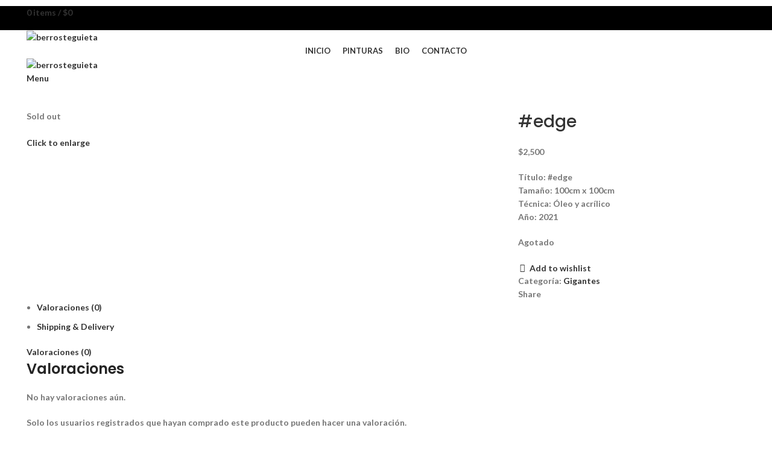

--- FILE ---
content_type: text/html; charset=UTF-8
request_url: https://berrosteguieta.com/producto/edge/
body_size: 28090
content:
<!DOCTYPE html>
<html lang="es">
<head>
	<meta charset="UTF-8">
	<link rel="profile" href="http://gmpg.org/xfn/11">
	<link rel="pingback" href="https://berrosteguieta.com/xmlrpc.php">

			<script>window.MSInputMethodContext && document.documentMode && document.write('<script src="https://berrosteguieta.com/wp-content/themes/woodmart/js/libs/ie11CustomProperties.min.js"><\/script>');</script>
		<title>#edge &#8211; berrosteguieta</title>
<meta name='robots' content='max-image-preview:large' />
<link rel='dns-prefetch' href='//fonts.googleapis.com' />
<link rel="alternate" type="application/rss+xml" title="berrosteguieta &raquo; Feed" href="https://berrosteguieta.com/feed/" />
<link rel="alternate" type="application/rss+xml" title="berrosteguieta &raquo; Feed de los comentarios" href="https://berrosteguieta.com/comments/feed/" />
<link rel="alternate" type="application/rss+xml" title="berrosteguieta &raquo; Comentario #edge del feed" href="https://berrosteguieta.com/producto/edge/feed/" />
		<!-- This site uses the Google Analytics by ExactMetrics plugin v7.19 - Using Analytics tracking - https://www.exactmetrics.com/ -->
							<script src="//www.googletagmanager.com/gtag/js?id=G-0GLQPKJ0PV"  data-cfasync="false" data-wpfc-render="false" type="text/javascript" async></script>
			<script data-cfasync="false" data-wpfc-render="false" type="text/javascript">
				var em_version = '7.19';
				var em_track_user = true;
				var em_no_track_reason = '';
				
								var disableStrs = [
										'ga-disable-G-0GLQPKJ0PV',
									];

				/* Function to detect opted out users */
				function __gtagTrackerIsOptedOut() {
					for (var index = 0; index < disableStrs.length; index++) {
						if (document.cookie.indexOf(disableStrs[index] + '=true') > -1) {
							return true;
						}
					}

					return false;
				}

				/* Disable tracking if the opt-out cookie exists. */
				if (__gtagTrackerIsOptedOut()) {
					for (var index = 0; index < disableStrs.length; index++) {
						window[disableStrs[index]] = true;
					}
				}

				/* Opt-out function */
				function __gtagTrackerOptout() {
					for (var index = 0; index < disableStrs.length; index++) {
						document.cookie = disableStrs[index] + '=true; expires=Thu, 31 Dec 2099 23:59:59 UTC; path=/';
						window[disableStrs[index]] = true;
					}
				}

				if ('undefined' === typeof gaOptout) {
					function gaOptout() {
						__gtagTrackerOptout();
					}
				}
								window.dataLayer = window.dataLayer || [];

				window.ExactMetricsDualTracker = {
					helpers: {},
					trackers: {},
				};
				if (em_track_user) {
					function __gtagDataLayer() {
						dataLayer.push(arguments);
					}

					function __gtagTracker(type, name, parameters) {
						if (!parameters) {
							parameters = {};
						}

						if (parameters.send_to) {
							__gtagDataLayer.apply(null, arguments);
							return;
						}

						if (type === 'event') {
														parameters.send_to = exactmetrics_frontend.v4_id;
							var hookName = name;
							if (typeof parameters['event_category'] !== 'undefined') {
								hookName = parameters['event_category'] + ':' + name;
							}

							if (typeof ExactMetricsDualTracker.trackers[hookName] !== 'undefined') {
								ExactMetricsDualTracker.trackers[hookName](parameters);
							} else {
								__gtagDataLayer('event', name, parameters);
							}
							
						} else {
							__gtagDataLayer.apply(null, arguments);
						}
					}

					__gtagTracker('js', new Date());
					__gtagTracker('set', {
						'developer_id.dNDMyYj': true,
											});
										__gtagTracker('config', 'G-0GLQPKJ0PV', {"forceSSL":"true","link_attribution":"true"} );
															window.gtag = __gtagTracker;										(function () {
						/* https://developers.google.com/analytics/devguides/collection/analyticsjs/ */
						/* ga and __gaTracker compatibility shim. */
						var noopfn = function () {
							return null;
						};
						var newtracker = function () {
							return new Tracker();
						};
						var Tracker = function () {
							return null;
						};
						var p = Tracker.prototype;
						p.get = noopfn;
						p.set = noopfn;
						p.send = function () {
							var args = Array.prototype.slice.call(arguments);
							args.unshift('send');
							__gaTracker.apply(null, args);
						};
						var __gaTracker = function () {
							var len = arguments.length;
							if (len === 0) {
								return;
							}
							var f = arguments[len - 1];
							if (typeof f !== 'object' || f === null || typeof f.hitCallback !== 'function') {
								if ('send' === arguments[0]) {
									var hitConverted, hitObject = false, action;
									if ('event' === arguments[1]) {
										if ('undefined' !== typeof arguments[3]) {
											hitObject = {
												'eventAction': arguments[3],
												'eventCategory': arguments[2],
												'eventLabel': arguments[4],
												'value': arguments[5] ? arguments[5] : 1,
											}
										}
									}
									if ('pageview' === arguments[1]) {
										if ('undefined' !== typeof arguments[2]) {
											hitObject = {
												'eventAction': 'page_view',
												'page_path': arguments[2],
											}
										}
									}
									if (typeof arguments[2] === 'object') {
										hitObject = arguments[2];
									}
									if (typeof arguments[5] === 'object') {
										Object.assign(hitObject, arguments[5]);
									}
									if ('undefined' !== typeof arguments[1].hitType) {
										hitObject = arguments[1];
										if ('pageview' === hitObject.hitType) {
											hitObject.eventAction = 'page_view';
										}
									}
									if (hitObject) {
										action = 'timing' === arguments[1].hitType ? 'timing_complete' : hitObject.eventAction;
										hitConverted = mapArgs(hitObject);
										__gtagTracker('event', action, hitConverted);
									}
								}
								return;
							}

							function mapArgs(args) {
								var arg, hit = {};
								var gaMap = {
									'eventCategory': 'event_category',
									'eventAction': 'event_action',
									'eventLabel': 'event_label',
									'eventValue': 'event_value',
									'nonInteraction': 'non_interaction',
									'timingCategory': 'event_category',
									'timingVar': 'name',
									'timingValue': 'value',
									'timingLabel': 'event_label',
									'page': 'page_path',
									'location': 'page_location',
									'title': 'page_title',
								};
								for (arg in args) {
																		if (!(!args.hasOwnProperty(arg) || !gaMap.hasOwnProperty(arg))) {
										hit[gaMap[arg]] = args[arg];
									} else {
										hit[arg] = args[arg];
									}
								}
								return hit;
							}

							try {
								f.hitCallback();
							} catch (ex) {
							}
						};
						__gaTracker.create = newtracker;
						__gaTracker.getByName = newtracker;
						__gaTracker.getAll = function () {
							return [];
						};
						__gaTracker.remove = noopfn;
						__gaTracker.loaded = true;
						window['__gaTracker'] = __gaTracker;
					})();
									} else {
										console.log("");
					(function () {
						function __gtagTracker() {
							return null;
						}

						window['__gtagTracker'] = __gtagTracker;
						window['gtag'] = __gtagTracker;
					})();
									}
			</script>
				<!-- / Google Analytics by ExactMetrics -->
		<link rel='stylesheet' id='wp-block-library-css' href='https://berrosteguieta.com/wp-includes/css/dist/block-library/style.min.css?ver=6.3.7' type='text/css' media='all' />
<link rel='stylesheet' id='wc-blocks-style-css' href='https://berrosteguieta.com/wp-content/plugins/woocommerce/packages/woocommerce-blocks/build/wc-blocks.css?ver=10.6.6' type='text/css' media='all' />
<link rel='stylesheet' id='wc-blocks-style-active-filters-css' href='https://berrosteguieta.com/wp-content/plugins/woocommerce/packages/woocommerce-blocks/build/active-filters.css?ver=10.6.6' type='text/css' media='all' />
<link rel='stylesheet' id='wc-blocks-style-add-to-cart-form-css' href='https://berrosteguieta.com/wp-content/plugins/woocommerce/packages/woocommerce-blocks/build/add-to-cart-form.css?ver=10.6.6' type='text/css' media='all' />
<link rel='stylesheet' id='wc-blocks-packages-style-css' href='https://berrosteguieta.com/wp-content/plugins/woocommerce/packages/woocommerce-blocks/build/packages-style.css?ver=10.6.6' type='text/css' media='all' />
<link rel='stylesheet' id='wc-blocks-style-all-products-css' href='https://berrosteguieta.com/wp-content/plugins/woocommerce/packages/woocommerce-blocks/build/all-products.css?ver=10.6.6' type='text/css' media='all' />
<link rel='stylesheet' id='wc-blocks-style-all-reviews-css' href='https://berrosteguieta.com/wp-content/plugins/woocommerce/packages/woocommerce-blocks/build/all-reviews.css?ver=10.6.6' type='text/css' media='all' />
<link rel='stylesheet' id='wc-blocks-style-attribute-filter-css' href='https://berrosteguieta.com/wp-content/plugins/woocommerce/packages/woocommerce-blocks/build/attribute-filter.css?ver=10.6.6' type='text/css' media='all' />
<link rel='stylesheet' id='wc-blocks-style-breadcrumbs-css' href='https://berrosteguieta.com/wp-content/plugins/woocommerce/packages/woocommerce-blocks/build/breadcrumbs.css?ver=10.6.6' type='text/css' media='all' />
<link rel='stylesheet' id='wc-blocks-style-catalog-sorting-css' href='https://berrosteguieta.com/wp-content/plugins/woocommerce/packages/woocommerce-blocks/build/catalog-sorting.css?ver=10.6.6' type='text/css' media='all' />
<link rel='stylesheet' id='wc-blocks-style-customer-account-css' href='https://berrosteguieta.com/wp-content/plugins/woocommerce/packages/woocommerce-blocks/build/customer-account.css?ver=10.6.6' type='text/css' media='all' />
<link rel='stylesheet' id='wc-blocks-style-featured-category-css' href='https://berrosteguieta.com/wp-content/plugins/woocommerce/packages/woocommerce-blocks/build/featured-category.css?ver=10.6.6' type='text/css' media='all' />
<link rel='stylesheet' id='wc-blocks-style-featured-product-css' href='https://berrosteguieta.com/wp-content/plugins/woocommerce/packages/woocommerce-blocks/build/featured-product.css?ver=10.6.6' type='text/css' media='all' />
<link rel='stylesheet' id='wc-blocks-style-mini-cart-css' href='https://berrosteguieta.com/wp-content/plugins/woocommerce/packages/woocommerce-blocks/build/mini-cart.css?ver=10.6.6' type='text/css' media='all' />
<link rel='stylesheet' id='wc-blocks-style-price-filter-css' href='https://berrosteguieta.com/wp-content/plugins/woocommerce/packages/woocommerce-blocks/build/price-filter.css?ver=10.6.6' type='text/css' media='all' />
<link rel='stylesheet' id='wc-blocks-style-product-add-to-cart-css' href='https://berrosteguieta.com/wp-content/plugins/woocommerce/packages/woocommerce-blocks/build/product-add-to-cart.css?ver=10.6.6' type='text/css' media='all' />
<link rel='stylesheet' id='wc-blocks-style-product-button-css' href='https://berrosteguieta.com/wp-content/plugins/woocommerce/packages/woocommerce-blocks/build/product-button.css?ver=10.6.6' type='text/css' media='all' />
<link rel='stylesheet' id='wc-blocks-style-product-categories-css' href='https://berrosteguieta.com/wp-content/plugins/woocommerce/packages/woocommerce-blocks/build/product-categories.css?ver=10.6.6' type='text/css' media='all' />
<link rel='stylesheet' id='wc-blocks-style-product-image-css' href='https://berrosteguieta.com/wp-content/plugins/woocommerce/packages/woocommerce-blocks/build/product-image.css?ver=10.6.6' type='text/css' media='all' />
<link rel='stylesheet' id='wc-blocks-style-product-image-gallery-css' href='https://berrosteguieta.com/wp-content/plugins/woocommerce/packages/woocommerce-blocks/build/product-image-gallery.css?ver=10.6.6' type='text/css' media='all' />
<link rel='stylesheet' id='wc-blocks-style-product-query-css' href='https://berrosteguieta.com/wp-content/plugins/woocommerce/packages/woocommerce-blocks/build/product-query.css?ver=10.6.6' type='text/css' media='all' />
<link rel='stylesheet' id='wc-blocks-style-product-results-count-css' href='https://berrosteguieta.com/wp-content/plugins/woocommerce/packages/woocommerce-blocks/build/product-results-count.css?ver=10.6.6' type='text/css' media='all' />
<link rel='stylesheet' id='wc-blocks-style-product-reviews-css' href='https://berrosteguieta.com/wp-content/plugins/woocommerce/packages/woocommerce-blocks/build/product-reviews.css?ver=10.6.6' type='text/css' media='all' />
<link rel='stylesheet' id='wc-blocks-style-product-sale-badge-css' href='https://berrosteguieta.com/wp-content/plugins/woocommerce/packages/woocommerce-blocks/build/product-sale-badge.css?ver=10.6.6' type='text/css' media='all' />
<link rel='stylesheet' id='wc-blocks-style-product-search-css' href='https://berrosteguieta.com/wp-content/plugins/woocommerce/packages/woocommerce-blocks/build/product-search.css?ver=10.6.6' type='text/css' media='all' />
<link rel='stylesheet' id='wc-blocks-style-product-sku-css' href='https://berrosteguieta.com/wp-content/plugins/woocommerce/packages/woocommerce-blocks/build/product-sku.css?ver=10.6.6' type='text/css' media='all' />
<link rel='stylesheet' id='wc-blocks-style-product-stock-indicator-css' href='https://berrosteguieta.com/wp-content/plugins/woocommerce/packages/woocommerce-blocks/build/product-stock-indicator.css?ver=10.6.6' type='text/css' media='all' />
<link rel='stylesheet' id='wc-blocks-style-product-summary-css' href='https://berrosteguieta.com/wp-content/plugins/woocommerce/packages/woocommerce-blocks/build/product-summary.css?ver=10.6.6' type='text/css' media='all' />
<link rel='stylesheet' id='wc-blocks-style-product-title-css' href='https://berrosteguieta.com/wp-content/plugins/woocommerce/packages/woocommerce-blocks/build/product-title.css?ver=10.6.6' type='text/css' media='all' />
<link rel='stylesheet' id='wc-blocks-style-rating-filter-css' href='https://berrosteguieta.com/wp-content/plugins/woocommerce/packages/woocommerce-blocks/build/rating-filter.css?ver=10.6.6' type='text/css' media='all' />
<link rel='stylesheet' id='wc-blocks-style-reviews-by-category-css' href='https://berrosteguieta.com/wp-content/plugins/woocommerce/packages/woocommerce-blocks/build/reviews-by-category.css?ver=10.6.6' type='text/css' media='all' />
<link rel='stylesheet' id='wc-blocks-style-reviews-by-product-css' href='https://berrosteguieta.com/wp-content/plugins/woocommerce/packages/woocommerce-blocks/build/reviews-by-product.css?ver=10.6.6' type='text/css' media='all' />
<link rel='stylesheet' id='wc-blocks-style-product-details-css' href='https://berrosteguieta.com/wp-content/plugins/woocommerce/packages/woocommerce-blocks/build/product-details.css?ver=10.6.6' type='text/css' media='all' />
<link rel='stylesheet' id='wc-blocks-style-single-product-css' href='https://berrosteguieta.com/wp-content/plugins/woocommerce/packages/woocommerce-blocks/build/single-product.css?ver=10.6.6' type='text/css' media='all' />
<link rel='stylesheet' id='wc-blocks-style-stock-filter-css' href='https://berrosteguieta.com/wp-content/plugins/woocommerce/packages/woocommerce-blocks/build/stock-filter.css?ver=10.6.6' type='text/css' media='all' />
<link rel='stylesheet' id='wc-blocks-style-cart-css' href='https://berrosteguieta.com/wp-content/plugins/woocommerce/packages/woocommerce-blocks/build/cart.css?ver=10.6.6' type='text/css' media='all' />
<link rel='stylesheet' id='wc-blocks-style-checkout-css' href='https://berrosteguieta.com/wp-content/plugins/woocommerce/packages/woocommerce-blocks/build/checkout.css?ver=10.6.6' type='text/css' media='all' />
<link rel='stylesheet' id='wc-blocks-style-mini-cart-contents-css' href='https://berrosteguieta.com/wp-content/plugins/woocommerce/packages/woocommerce-blocks/build/mini-cart-contents.css?ver=10.6.6' type='text/css' media='all' />
<style id='classic-theme-styles-inline-css' type='text/css'>
/*! This file is auto-generated */
.wp-block-button__link{color:#fff;background-color:#32373c;border-radius:9999px;box-shadow:none;text-decoration:none;padding:calc(.667em + 2px) calc(1.333em + 2px);font-size:1.125em}.wp-block-file__button{background:#32373c;color:#fff;text-decoration:none}
</style>
<style id='global-styles-inline-css' type='text/css'>
body{--wp--preset--color--black: #000000;--wp--preset--color--cyan-bluish-gray: #abb8c3;--wp--preset--color--white: #ffffff;--wp--preset--color--pale-pink: #f78da7;--wp--preset--color--vivid-red: #cf2e2e;--wp--preset--color--luminous-vivid-orange: #ff6900;--wp--preset--color--luminous-vivid-amber: #fcb900;--wp--preset--color--light-green-cyan: #7bdcb5;--wp--preset--color--vivid-green-cyan: #00d084;--wp--preset--color--pale-cyan-blue: #8ed1fc;--wp--preset--color--vivid-cyan-blue: #0693e3;--wp--preset--color--vivid-purple: #9b51e0;--wp--preset--gradient--vivid-cyan-blue-to-vivid-purple: linear-gradient(135deg,rgba(6,147,227,1) 0%,rgb(155,81,224) 100%);--wp--preset--gradient--light-green-cyan-to-vivid-green-cyan: linear-gradient(135deg,rgb(122,220,180) 0%,rgb(0,208,130) 100%);--wp--preset--gradient--luminous-vivid-amber-to-luminous-vivid-orange: linear-gradient(135deg,rgba(252,185,0,1) 0%,rgba(255,105,0,1) 100%);--wp--preset--gradient--luminous-vivid-orange-to-vivid-red: linear-gradient(135deg,rgba(255,105,0,1) 0%,rgb(207,46,46) 100%);--wp--preset--gradient--very-light-gray-to-cyan-bluish-gray: linear-gradient(135deg,rgb(238,238,238) 0%,rgb(169,184,195) 100%);--wp--preset--gradient--cool-to-warm-spectrum: linear-gradient(135deg,rgb(74,234,220) 0%,rgb(151,120,209) 20%,rgb(207,42,186) 40%,rgb(238,44,130) 60%,rgb(251,105,98) 80%,rgb(254,248,76) 100%);--wp--preset--gradient--blush-light-purple: linear-gradient(135deg,rgb(255,206,236) 0%,rgb(152,150,240) 100%);--wp--preset--gradient--blush-bordeaux: linear-gradient(135deg,rgb(254,205,165) 0%,rgb(254,45,45) 50%,rgb(107,0,62) 100%);--wp--preset--gradient--luminous-dusk: linear-gradient(135deg,rgb(255,203,112) 0%,rgb(199,81,192) 50%,rgb(65,88,208) 100%);--wp--preset--gradient--pale-ocean: linear-gradient(135deg,rgb(255,245,203) 0%,rgb(182,227,212) 50%,rgb(51,167,181) 100%);--wp--preset--gradient--electric-grass: linear-gradient(135deg,rgb(202,248,128) 0%,rgb(113,206,126) 100%);--wp--preset--gradient--midnight: linear-gradient(135deg,rgb(2,3,129) 0%,rgb(40,116,252) 100%);--wp--preset--font-size--small: 13px;--wp--preset--font-size--medium: 20px;--wp--preset--font-size--large: 36px;--wp--preset--font-size--x-large: 42px;--wp--preset--spacing--20: 0.44rem;--wp--preset--spacing--30: 0.67rem;--wp--preset--spacing--40: 1rem;--wp--preset--spacing--50: 1.5rem;--wp--preset--spacing--60: 2.25rem;--wp--preset--spacing--70: 3.38rem;--wp--preset--spacing--80: 5.06rem;--wp--preset--shadow--natural: 6px 6px 9px rgba(0, 0, 0, 0.2);--wp--preset--shadow--deep: 12px 12px 50px rgba(0, 0, 0, 0.4);--wp--preset--shadow--sharp: 6px 6px 0px rgba(0, 0, 0, 0.2);--wp--preset--shadow--outlined: 6px 6px 0px -3px rgba(255, 255, 255, 1), 6px 6px rgba(0, 0, 0, 1);--wp--preset--shadow--crisp: 6px 6px 0px rgba(0, 0, 0, 1);}:where(.is-layout-flex){gap: 0.5em;}:where(.is-layout-grid){gap: 0.5em;}body .is-layout-flow > .alignleft{float: left;margin-inline-start: 0;margin-inline-end: 2em;}body .is-layout-flow > .alignright{float: right;margin-inline-start: 2em;margin-inline-end: 0;}body .is-layout-flow > .aligncenter{margin-left: auto !important;margin-right: auto !important;}body .is-layout-constrained > .alignleft{float: left;margin-inline-start: 0;margin-inline-end: 2em;}body .is-layout-constrained > .alignright{float: right;margin-inline-start: 2em;margin-inline-end: 0;}body .is-layout-constrained > .aligncenter{margin-left: auto !important;margin-right: auto !important;}body .is-layout-constrained > :where(:not(.alignleft):not(.alignright):not(.alignfull)){max-width: var(--wp--style--global--content-size);margin-left: auto !important;margin-right: auto !important;}body .is-layout-constrained > .alignwide{max-width: var(--wp--style--global--wide-size);}body .is-layout-flex{display: flex;}body .is-layout-flex{flex-wrap: wrap;align-items: center;}body .is-layout-flex > *{margin: 0;}body .is-layout-grid{display: grid;}body .is-layout-grid > *{margin: 0;}:where(.wp-block-columns.is-layout-flex){gap: 2em;}:where(.wp-block-columns.is-layout-grid){gap: 2em;}:where(.wp-block-post-template.is-layout-flex){gap: 1.25em;}:where(.wp-block-post-template.is-layout-grid){gap: 1.25em;}.has-black-color{color: var(--wp--preset--color--black) !important;}.has-cyan-bluish-gray-color{color: var(--wp--preset--color--cyan-bluish-gray) !important;}.has-white-color{color: var(--wp--preset--color--white) !important;}.has-pale-pink-color{color: var(--wp--preset--color--pale-pink) !important;}.has-vivid-red-color{color: var(--wp--preset--color--vivid-red) !important;}.has-luminous-vivid-orange-color{color: var(--wp--preset--color--luminous-vivid-orange) !important;}.has-luminous-vivid-amber-color{color: var(--wp--preset--color--luminous-vivid-amber) !important;}.has-light-green-cyan-color{color: var(--wp--preset--color--light-green-cyan) !important;}.has-vivid-green-cyan-color{color: var(--wp--preset--color--vivid-green-cyan) !important;}.has-pale-cyan-blue-color{color: var(--wp--preset--color--pale-cyan-blue) !important;}.has-vivid-cyan-blue-color{color: var(--wp--preset--color--vivid-cyan-blue) !important;}.has-vivid-purple-color{color: var(--wp--preset--color--vivid-purple) !important;}.has-black-background-color{background-color: var(--wp--preset--color--black) !important;}.has-cyan-bluish-gray-background-color{background-color: var(--wp--preset--color--cyan-bluish-gray) !important;}.has-white-background-color{background-color: var(--wp--preset--color--white) !important;}.has-pale-pink-background-color{background-color: var(--wp--preset--color--pale-pink) !important;}.has-vivid-red-background-color{background-color: var(--wp--preset--color--vivid-red) !important;}.has-luminous-vivid-orange-background-color{background-color: var(--wp--preset--color--luminous-vivid-orange) !important;}.has-luminous-vivid-amber-background-color{background-color: var(--wp--preset--color--luminous-vivid-amber) !important;}.has-light-green-cyan-background-color{background-color: var(--wp--preset--color--light-green-cyan) !important;}.has-vivid-green-cyan-background-color{background-color: var(--wp--preset--color--vivid-green-cyan) !important;}.has-pale-cyan-blue-background-color{background-color: var(--wp--preset--color--pale-cyan-blue) !important;}.has-vivid-cyan-blue-background-color{background-color: var(--wp--preset--color--vivid-cyan-blue) !important;}.has-vivid-purple-background-color{background-color: var(--wp--preset--color--vivid-purple) !important;}.has-black-border-color{border-color: var(--wp--preset--color--black) !important;}.has-cyan-bluish-gray-border-color{border-color: var(--wp--preset--color--cyan-bluish-gray) !important;}.has-white-border-color{border-color: var(--wp--preset--color--white) !important;}.has-pale-pink-border-color{border-color: var(--wp--preset--color--pale-pink) !important;}.has-vivid-red-border-color{border-color: var(--wp--preset--color--vivid-red) !important;}.has-luminous-vivid-orange-border-color{border-color: var(--wp--preset--color--luminous-vivid-orange) !important;}.has-luminous-vivid-amber-border-color{border-color: var(--wp--preset--color--luminous-vivid-amber) !important;}.has-light-green-cyan-border-color{border-color: var(--wp--preset--color--light-green-cyan) !important;}.has-vivid-green-cyan-border-color{border-color: var(--wp--preset--color--vivid-green-cyan) !important;}.has-pale-cyan-blue-border-color{border-color: var(--wp--preset--color--pale-cyan-blue) !important;}.has-vivid-cyan-blue-border-color{border-color: var(--wp--preset--color--vivid-cyan-blue) !important;}.has-vivid-purple-border-color{border-color: var(--wp--preset--color--vivid-purple) !important;}.has-vivid-cyan-blue-to-vivid-purple-gradient-background{background: var(--wp--preset--gradient--vivid-cyan-blue-to-vivid-purple) !important;}.has-light-green-cyan-to-vivid-green-cyan-gradient-background{background: var(--wp--preset--gradient--light-green-cyan-to-vivid-green-cyan) !important;}.has-luminous-vivid-amber-to-luminous-vivid-orange-gradient-background{background: var(--wp--preset--gradient--luminous-vivid-amber-to-luminous-vivid-orange) !important;}.has-luminous-vivid-orange-to-vivid-red-gradient-background{background: var(--wp--preset--gradient--luminous-vivid-orange-to-vivid-red) !important;}.has-very-light-gray-to-cyan-bluish-gray-gradient-background{background: var(--wp--preset--gradient--very-light-gray-to-cyan-bluish-gray) !important;}.has-cool-to-warm-spectrum-gradient-background{background: var(--wp--preset--gradient--cool-to-warm-spectrum) !important;}.has-blush-light-purple-gradient-background{background: var(--wp--preset--gradient--blush-light-purple) !important;}.has-blush-bordeaux-gradient-background{background: var(--wp--preset--gradient--blush-bordeaux) !important;}.has-luminous-dusk-gradient-background{background: var(--wp--preset--gradient--luminous-dusk) !important;}.has-pale-ocean-gradient-background{background: var(--wp--preset--gradient--pale-ocean) !important;}.has-electric-grass-gradient-background{background: var(--wp--preset--gradient--electric-grass) !important;}.has-midnight-gradient-background{background: var(--wp--preset--gradient--midnight) !important;}.has-small-font-size{font-size: var(--wp--preset--font-size--small) !important;}.has-medium-font-size{font-size: var(--wp--preset--font-size--medium) !important;}.has-large-font-size{font-size: var(--wp--preset--font-size--large) !important;}.has-x-large-font-size{font-size: var(--wp--preset--font-size--x-large) !important;}
.wp-block-navigation a:where(:not(.wp-element-button)){color: inherit;}
:where(.wp-block-post-template.is-layout-flex){gap: 1.25em;}:where(.wp-block-post-template.is-layout-grid){gap: 1.25em;}
:where(.wp-block-columns.is-layout-flex){gap: 2em;}:where(.wp-block-columns.is-layout-grid){gap: 2em;}
.wp-block-pullquote{font-size: 1.5em;line-height: 1.6;}
</style>
<style id='woocommerce-inline-inline-css' type='text/css'>
.woocommerce form .form-row .required { visibility: visible; }
</style>
<link rel='stylesheet' id='fwds3dcar_cov_css-css' href='https://berrosteguieta.com/wp-content/plugins/fwds3dcar/css/fwd3sdcarglobal.css?ver=6.3.7' type='text/css' media='all' />
<link rel='stylesheet' id='js_composer_front-css' href='https://berrosteguieta.com/wp-content/plugins/js_composer/assets/css/js_composer.min.css?ver=6.8.0' type='text/css' media='all' />
<link rel='stylesheet' id='bootstrap-css' href='https://berrosteguieta.com/wp-content/themes/woodmart/css/bootstrap.min.css?ver=6.2.4' type='text/css' media='all' />
<link rel='stylesheet' id='woodmart-style-css' href='https://berrosteguieta.com/wp-content/themes/woodmart/css/parts/base.min.css?ver=6.2.4' type='text/css' media='all' />
<link rel='stylesheet' id='wd-wp-gutenberg-css' href='https://berrosteguieta.com/wp-content/themes/woodmart/css/parts/wp-gutenberg.min.css?ver=6.2.4' type='text/css' media='all' />
<link rel='stylesheet' id='wd-wpbakery-base-css' href='https://berrosteguieta.com/wp-content/themes/woodmart/css/parts/int-wpbakery-base.min.css?ver=6.2.4' type='text/css' media='all' />
<link rel='stylesheet' id='wd-woocommerce-base-css' href='https://berrosteguieta.com/wp-content/themes/woodmart/css/parts/woocommerce-base.min.css?ver=6.2.4' type='text/css' media='all' />
<link rel='stylesheet' id='wd-woo-gutenberg-css' href='https://berrosteguieta.com/wp-content/themes/woodmart/css/parts/woo-gutenberg.min.css?ver=6.2.4' type='text/css' media='all' />
<link rel='stylesheet' id='wd-page-single-product-css' href='https://berrosteguieta.com/wp-content/themes/woodmart/css/parts/woo-page-single-product.min.css?ver=6.2.4' type='text/css' media='all' />
<link rel='stylesheet' id='child-style-css' href='https://berrosteguieta.com/wp-content/themes/woodmart-child/style.css?ver=6.2.4' type='text/css' media='all' />
<link rel='stylesheet' id='wd-header-base-css' href='https://berrosteguieta.com/wp-content/themes/woodmart/css/parts/header-base.min.css?ver=6.2.4' type='text/css' media='all' />
<link rel='stylesheet' id='wd-mod-tools-css' href='https://berrosteguieta.com/wp-content/themes/woodmart/css/parts/mod-tools.min.css?ver=6.2.4' type='text/css' media='all' />
<link rel='stylesheet' id='wd-header-elements-base-css' href='https://berrosteguieta.com/wp-content/themes/woodmart/css/parts/header-el-base.min.css?ver=6.2.4' type='text/css' media='all' />
<link rel='stylesheet' id='wd-header-cart-side-css' href='https://berrosteguieta.com/wp-content/themes/woodmart/css/parts/header-el-cart-side.min.css?ver=6.2.4' type='text/css' media='all' />
<link rel='stylesheet' id='wd-header-cart-css' href='https://berrosteguieta.com/wp-content/themes/woodmart/css/parts/header-el-cart.min.css?ver=6.2.4' type='text/css' media='all' />
<link rel='stylesheet' id='wd-widget-shopping-cart-css' href='https://berrosteguieta.com/wp-content/themes/woodmart/css/parts/woo-widget-shopping-cart.min.css?ver=6.2.4' type='text/css' media='all' />
<link rel='stylesheet' id='wd-widget-product-list-css' href='https://berrosteguieta.com/wp-content/themes/woodmart/css/parts/woo-widget-product-list.min.css?ver=6.2.4' type='text/css' media='all' />
<link rel='stylesheet' id='wd-social-icons-css' href='https://berrosteguieta.com/wp-content/themes/woodmart/css/parts/el-social-icons.min.css?ver=6.2.4' type='text/css' media='all' />
<link rel='stylesheet' id='wd-header-search-css' href='https://berrosteguieta.com/wp-content/themes/woodmart/css/parts/header-el-search.min.css?ver=6.2.4' type='text/css' media='all' />
<link rel='stylesheet' id='wd-page-title-css' href='https://berrosteguieta.com/wp-content/themes/woodmart/css/parts/page-title.min.css?ver=6.2.4' type='text/css' media='all' />
<link rel='stylesheet' id='wd-owl-carousel-css' href='https://berrosteguieta.com/wp-content/themes/woodmart/css/parts/lib-owl-carousel.min.css?ver=6.2.4' type='text/css' media='all' />
<link rel='stylesheet' id='wd-photoswipe-css' href='https://berrosteguieta.com/wp-content/themes/woodmart/css/parts/lib-photoswipe.min.css?ver=6.2.4' type='text/css' media='all' />
<link rel='stylesheet' id='wd-product-loop-css' href='https://berrosteguieta.com/wp-content/themes/woodmart/css/parts/woo-product-loop.min.css?ver=6.2.4' type='text/css' media='all' />
<link rel='stylesheet' id='wd-product-loop-standard-css' href='https://berrosteguieta.com/wp-content/themes/woodmart/css/parts/woo-product-loop-standard.min.css?ver=6.2.4' type='text/css' media='all' />
<link rel='stylesheet' id='wd-mfp-popup-css' href='https://berrosteguieta.com/wp-content/themes/woodmart/css/parts/lib-magnific-popup.min.css?ver=6.2.4' type='text/css' media='all' />
<link rel='stylesheet' id='wd-add-to-cart-popup-css' href='https://berrosteguieta.com/wp-content/themes/woodmart/css/parts/woo-opt-add-to-cart-popup.min.css?ver=6.2.4' type='text/css' media='all' />
<link rel='stylesheet' id='wd-footer-base-css' href='https://berrosteguieta.com/wp-content/themes/woodmart/css/parts/footer-base.min.css?ver=6.2.4' type='text/css' media='all' />
<link rel='stylesheet' id='wd-scroll-top-css' href='https://berrosteguieta.com/wp-content/themes/woodmart/css/parts/opt-scrolltotop.min.css?ver=6.2.4' type='text/css' media='all' />
<link rel='stylesheet' id='wd-header-search-fullscreen-css' href='https://berrosteguieta.com/wp-content/themes/woodmart/css/parts/header-el-search-fullscreen.min.css?ver=6.2.4' type='text/css' media='all' />
<link rel='stylesheet' id='xts-style-header_221187-css' href='https://berrosteguieta.com/wp-content/uploads/2023/04/xts-header_221187-1682389278.css?ver=6.2.4' type='text/css' media='all' />
<link rel='stylesheet' id='xts-style-theme_settings_default-css' href='https://berrosteguieta.com/wp-content/uploads/2023/09/xts-theme_settings_default-1694142169.css?ver=6.2.4' type='text/css' media='all' />
<link rel='stylesheet' id='xts-google-fonts-css' href='https://fonts.googleapis.com/css?family=Lato%3A400%2C700%7CPoppins%3A400%2C600%2C500&#038;ver=6.2.4' type='text/css' media='all' />
<script type='text/javascript' src='https://berrosteguieta.com/wp-content/plugins/google-analytics-dashboard-for-wp/assets/js/frontend-gtag.min.js?ver=7.19' id='exactmetrics-frontend-script-js'></script>
<script data-cfasync="false" data-wpfc-render="false" type="text/javascript" id='exactmetrics-frontend-script-js-extra'>/* <![CDATA[ */
var exactmetrics_frontend = {"js_events_tracking":"true","download_extensions":"doc,pdf,ppt,zip,xls,docx,pptx,xlsx","inbound_paths":"[{\"path\":\"\\\/go\\\/\",\"label\":\"affiliate\"},{\"path\":\"\\\/recommend\\\/\",\"label\":\"affiliate\"}]","home_url":"https:\/\/berrosteguieta.com","hash_tracking":"false","v4_id":"G-0GLQPKJ0PV"};/* ]]> */
</script>
<script type='text/javascript' src='https://berrosteguieta.com/wp-includes/js/jquery/jquery.min.js?ver=3.7.0' id='jquery-core-js'></script>
<script type='text/javascript' src='https://berrosteguieta.com/wp-includes/js/jquery/jquery-migrate.min.js?ver=3.4.1' id='jquery-migrate-js'></script>
<script type='text/javascript' src='https://berrosteguieta.com/wp-content/plugins/woocommerce/assets/js/jquery-blockui/jquery.blockUI.min.js?ver=2.7.0-wc.8.0.3' id='jquery-blockui-js'></script>
<script type='text/javascript' id='wc-add-to-cart-js-extra'>
/* <![CDATA[ */
var wc_add_to_cart_params = {"ajax_url":"\/wp-admin\/admin-ajax.php","wc_ajax_url":"\/?wc-ajax=%%endpoint%%","i18n_view_cart":"Ver carrito","cart_url":"https:\/\/berrosteguieta.com\/carrito\/","is_cart":"","cart_redirect_after_add":"no"};
/* ]]> */
</script>
<script type='text/javascript' src='https://berrosteguieta.com/wp-content/plugins/woocommerce/assets/js/frontend/add-to-cart.min.js?ver=8.0.3' id='wc-add-to-cart-js'></script>
<script type='text/javascript' src='https://berrosteguieta.com/wp-content/plugins/js_composer/assets/js/vendors/woocommerce-add-to-cart.js?ver=6.8.0' id='vc_woocommerce-add-to-cart-js-js'></script>
<script type='text/javascript' src='https://berrosteguieta.com/wp-content/plugins/fwds3dcar/js/FWDS3DCarousel.js?ver=6.3.7' id='fwds3dcar_cov_script-js'></script>
<script type='text/javascript' src='https://berrosteguieta.com/wp-content/themes/woodmart/js/libs/device.min.js?ver=6.2.4' id='wd-device-library-js'></script>
<link rel="https://api.w.org/" href="https://berrosteguieta.com/wp-json/" /><link rel="alternate" type="application/json" href="https://berrosteguieta.com/wp-json/wp/v2/product/138" /><link rel="EditURI" type="application/rsd+xml" title="RSD" href="https://berrosteguieta.com/xmlrpc.php?rsd" />
<meta name="generator" content="WordPress 6.3.7" />
<meta name="generator" content="WooCommerce 8.0.3" />
<link rel="canonical" href="https://berrosteguieta.com/producto/edge/" />
<link rel='shortlink' href='https://berrosteguieta.com/?p=138' />
<link rel="alternate" type="application/json+oembed" href="https://berrosteguieta.com/wp-json/oembed/1.0/embed?url=https%3A%2F%2Fberrosteguieta.com%2Fproducto%2Fedge%2F" />
<link rel="alternate" type="text/xml+oembed" href="https://berrosteguieta.com/wp-json/oembed/1.0/embed?url=https%3A%2F%2Fberrosteguieta.com%2Fproducto%2Fedge%2F&#038;format=xml" />
		<script>
			document.documentElement.className = document.documentElement.className.replace( 'no-js', 'js' );
		</script>
				<style>
			.no-js img.lazyload { display: none; }
			figure.wp-block-image img.lazyloading { min-width: 150px; }
							.lazyload, .lazyloading { opacity: 0; }
				.lazyloaded {
					opacity: 1;
					transition: opacity 400ms;
					transition-delay: 0ms;
				}
					</style>
							<meta name="viewport" content="width=device-width, initial-scale=1.0, maximum-scale=1.0, user-scalable=no">
										<noscript><style>.woocommerce-product-gallery{ opacity: 1 !important; }</style></noscript>
	<meta name="generator" content="Powered by WPBakery Page Builder - drag and drop page builder for WordPress."/>
<link rel="icon" href="https://berrosteguieta.com/wp-content/uploads/2022/01/cropped-jagger-32x32.jpg" sizes="32x32" />
<link rel="icon" href="https://berrosteguieta.com/wp-content/uploads/2022/01/cropped-jagger-192x192.jpg" sizes="192x192" />
<link rel="apple-touch-icon" href="https://berrosteguieta.com/wp-content/uploads/2022/01/cropped-jagger-180x180.jpg" />
<meta name="msapplication-TileImage" content="https://berrosteguieta.com/wp-content/uploads/2022/01/cropped-jagger-270x270.jpg" />
<style>
		
		</style><noscript><style> .wpb_animate_when_almost_visible { opacity: 1; }</style></noscript></head>

<body class="product-template-default single single-product postid-138 theme-woodmart woocommerce woocommerce-page woocommerce-no-js wrapper-full-width  form-style-square  form-border-width-2 woodmart-product-design-default categories-accordion-on woodmart-archive-shop woodmart-ajax-shop-on offcanvas-sidebar-mobile offcanvas-sidebar-tablet wpb-js-composer js-comp-ver-6.8.0 vc_responsive">
			<script type="text/javascript" id="wd-flicker-fix">// Flicker fix.</script>	
	
	<div class="website-wrapper">
									<header class="whb-header whb-sticky-shadow whb-scroll-stick whb-sticky-real">
					<div class="whb-main-header">
	
<div class="whb-row whb-top-bar whb-not-sticky-row whb-with-bg whb-without-border whb-color-light whb-flex-flex-middle whb-hidden-mobile">
	<div class="container">
		<div class="whb-flex-row whb-top-bar-inner">
			<div class="whb-column whb-col-left whb-visible-lg">
	<div class="whb-space-element " style="width:5px;"></div>
<div class="wd-header-text set-cont-mb-s reset-last-child  whb-text-element"><p style="text-align: center;"><div class="gtranslate_wrapper" id="gt-wrapper-26453592"></div></p></div>
</div>
<div class="whb-column whb-col-center whb-visible-lg whb-empty-column">
	</div>
<div class="whb-column whb-col-right whb-visible-lg">
	
<div class="wd-header-cart wd-tools-element wd-design-5 cart-widget-opener woodmart-shopping-cart woodmart-cart-design-5">
	<a href="https://berrosteguieta.com/carrito/" title="Shopping cart">
		<span class="wd-tools-icon woodmart-cart-icon">
												<span class="wd-cart-number woodmart-cart-number">0 <span>items</span></span>
							</span>
		<span class="wd-tools-text woodmart-cart-totals">
			
			<span class="subtotal-divider">/</span>
						<span class="wd-cart-subtotal woodmart-cart-subtotal"><span class="woocommerce-Price-amount amount"><bdi><span class="woocommerce-Price-currencySymbol">&#36;</span>0</bdi></span></span>
				</span>
	</a>
	</div>

			<div class="wd-social-icons woodmart-social-icons text-left icons-design-default icons-size- color-scheme-light social-follow social-form-circle">
				
				
									<a rel="noopener noreferrer nofollow" href="mailto:?subject=Check%20this%20https://berrosteguieta.com/producto/edge/" target="_blank" class=" wd-social-icon social-email" aria-label="Email social link">
						<span class="wd-icon"></span>
											</a>
				
									<a rel="noopener noreferrer nofollow" href="https://www.instagram.com/berrosteguieta/" target="_blank" class=" wd-social-icon social-instagram" aria-label="Instagram social link">
						<span class="wd-icon"></span>
											</a>
				
				
				
				
				
				
				
				
				
				
				
				
				
									<a rel="noopener noreferrer nofollow" href="https://wa.link/paoalu" target="_blank" class="whatsapp-desktop  wd-social-icon social-whatsapp" aria-label="WhatsApp social link">
						<span class="wd-icon"></span>
											</a>
					
					<a rel="noopener noreferrer nofollow" href="https://wa.link/paoalu" target="_blank" class="whatsapp-mobile  wd-social-icon social-whatsapp" aria-label="WhatsApp social link">
						<span class="wd-icon"></span>
											</a>
				
								
								
				
								
				
			</div>

		</div>
<div class="whb-column whb-col-mobile whb-hidden-lg whb-empty-column">
	</div>
		</div>
	</div>
</div>

<div class="whb-row whb-general-header whb-not-sticky-row whb-without-bg whb-without-border whb-color-dark whb-flex-flex-middle">
	<div class="container">
		<div class="whb-flex-row whb-general-header-inner">
			<div class="whb-column whb-col-left whb-visible-lg">
	<div class="site-logo">
	<a href="https://berrosteguieta.com/" class="wd-logo wd-main-logo woodmart-logo woodmart-main-logo" rel="home">
		<img  alt="berrosteguieta" style="max-width: 396px;" data-src="https://berrosteguieta.com/wp-content/uploads/2022/01/logoberrosteguieta16.png" class="lazyload" src="[data-uri]" /><noscript><img src="https://berrosteguieta.com/wp-content/uploads/2022/01/logoberrosteguieta16.png" alt="berrosteguieta" style="max-width: 396px;" /></noscript>	</a>
	</div>
</div>
<div class="whb-column whb-col-center whb-visible-lg whb-empty-column">
	</div>
<div class="whb-column whb-col-right whb-visible-lg">
	<div class="wd-header-nav wd-header-main-nav text-center navigation-style-underline" role="navigation">
	<ul id="menu-main-menu" class="menu wd-nav wd-nav-main wd-style-underline wd-gap-s"><li id="menu-item-88" class="menu-item menu-item-type-post_type menu-item-object-page menu-item-home menu-item-88 item-level-0 menu-item-design-default menu-simple-dropdown wd-event-hover"><a href="https://berrosteguieta.com/" data-ps2id-api="true" class="woodmart-nav-link"><span class="nav-link-text">INICIO</span></a></li>
<li id="menu-item-91" class="menu-item menu-item-type-custom menu-item-object-custom menu-item-91 item-level-0 menu-item-design-default menu-simple-dropdown wd-event-hover"><a href="#pinturas" data-ps2id-api="true" class="woodmart-nav-link"><span class="nav-link-text">PINTURAS</span></a></li>
<li id="menu-item-89" class="menu-item menu-item-type-custom menu-item-object-custom menu-item-89 item-level-0 menu-item-design-default menu-simple-dropdown wd-event-hover"><a href="#bio" data-ps2id-api="true" class="woodmart-nav-link"><span class="nav-link-text">BIO</span></a></li>
<li id="menu-item-90" class="menu-item menu-item-type-custom menu-item-object-custom menu-item-90 item-level-0 menu-item-design-default menu-simple-dropdown wd-event-hover"><a href="#contacto" data-ps2id-api="true" class="woodmart-nav-link"><span class="nav-link-text">CONTACTO</span></a></li>
</ul></div><!--END MAIN-NAV-->
<div class="wd-header-search wd-tools-element wd-display-full-screen search-button" title="Search">
	<a href="javascript:void(0);">
		<span class="wd-tools-icon search-button-icon">
					</span>
	</a>
	</div>
</div>
<div class="whb-column whb-mobile-left whb-hidden-lg">
	
<div class="wd-header-search wd-tools-element wd-header-search-mobile search-button wd-display-icon">
	<a href="#" rel="nofollow noopener">
		<span class="wd-tools-icon search-button-icon">
					</span>
	</a>
</div>
</div>
<div class="whb-column whb-mobile-center whb-hidden-lg">
	<div class="site-logo">
	<a href="https://berrosteguieta.com/" class="wd-logo wd-main-logo woodmart-logo woodmart-main-logo" rel="home">
		<img  alt="berrosteguieta" style="max-width: 489px;" data-src="https://berrosteguieta.com/wp-content/uploads/2022/01/logoberrosteguieta16.png" class="lazyload" src="[data-uri]" /><noscript><img src="https://berrosteguieta.com/wp-content/uploads/2022/01/logoberrosteguieta16.png" alt="berrosteguieta" style="max-width: 489px;" /></noscript>	</a>
	</div>
</div>
<div class="whb-column whb-mobile-right whb-hidden-lg">
	<div class="wd-tools-element wd-header-mobile-nav wd-style-icon woodmart-burger-icon">
	<a href="#" rel="nofollow">
		<span class="wd-tools-icon woodmart-burger">
					</span>
	
		<span class="wd-tools-text">Menu</span>
	</a>
</div><!--END wd-header-mobile-nav--></div>
		</div>
	</div>
</div>
</div>
				</header>
			
								<div class="main-page-wrapper">
		
						
			
		<!-- MAIN CONTENT AREA -->
				<div class="container-fluid">
			<div class="row content-layout-wrapper align-items-start">
				
	<div class="site-content shop-content-area col-12 breadcrumbs-location-below_header content-with-products" role="main">
	
		

<div class="container">
	</div>


<div id="product-138" class="single-product-page single-product-content product-design-default tabs-location-standard tabs-type-tabs meta-location-add_to_cart reviews-location-tabs product-no-bg product type-product post-138 status-publish first outofstock product_cat-gigantes has-post-thumbnail shipping-taxable purchasable product-type-simple">

	<div class="container">

		<div class="woocommerce-notices-wrapper"></div>
		<div class="row product-image-summary-wrap">
			<div class="product-image-summary col-lg-12 col-12 col-md-12">
				<div class="row product-image-summary-inner">
					<div class="col-lg-8 col-12 col-md-6 product-images" >
						<div class="product-images-inner">
							<div class="product-labels labels-rounded"><span class="out-of-stock product-label">Sold out</span></div><div class="woocommerce-product-gallery woocommerce-product-gallery--with-images woocommerce-product-gallery--with-images woocommerce-product-gallery--columns-4 images images row align-items-start thumbs-position-without image-action-zoom" style="opacity: 0; transition: opacity .25s ease-in-out;">
	<div class="col-12">

		<figure class="woocommerce-product-gallery__wrapper owl-items-lg-1 owl-items-md-1 owl-items-sm-1 owl-items-xs-1 owl-carousel">
			<div class="product-image-wrap"><figure data-thumb="https://berrosteguieta.com/wp-content/uploads/2022/01/edge-200x200.jpg" class="woocommerce-product-gallery__image"><a data-elementor-open-lightbox="no" href="https://berrosteguieta.com/wp-content/uploads/2022/01/edge.jpg"><img width="600" height="600" src="https://berrosteguieta.com/wp-content/uploads/2022/01/edge-600x600.jpg" class="wp-post-image wp-post-image" alt="" decoding="async" title="edge" data-caption="" data-src="https://berrosteguieta.com/wp-content/uploads/2022/01/edge.jpg" data-large_image="https://berrosteguieta.com/wp-content/uploads/2022/01/edge.jpg" data-large_image_width="2166" data-large_image_height="2166" srcset="https://berrosteguieta.com/wp-content/uploads/2022/01/edge-600x600.jpg 600w, https://berrosteguieta.com/wp-content/uploads/2022/01/edge-300x300.jpg 300w, https://berrosteguieta.com/wp-content/uploads/2022/01/edge-1024x1024.jpg 1024w, https://berrosteguieta.com/wp-content/uploads/2022/01/edge-150x150.jpg 150w, https://berrosteguieta.com/wp-content/uploads/2022/01/edge-768x768.jpg 768w, https://berrosteguieta.com/wp-content/uploads/2022/01/edge-1536x1536.jpg 1536w, https://berrosteguieta.com/wp-content/uploads/2022/01/edge-2048x2048.jpg 2048w, https://berrosteguieta.com/wp-content/uploads/2022/01/edge-200x200.jpg 200w" sizes="(max-width: 600px) 100vw, 600px" /></a></figure></div><div class="product-image-wrap"><figure data-thumb="https://berrosteguieta.com/wp-content/uploads/2022/01/edge2-1-200x200.jpg" class="woocommerce-product-gallery__image"><a data-elementor-open-lightbox="no" href="https://berrosteguieta.com/wp-content/uploads/2022/01/edge2-1.jpg"><img width="600" height="600" src="https://berrosteguieta.com/wp-content/uploads/2022/01/edge2-1-600x600.jpg" class="" alt="" decoding="async" title="edge2" data-caption="" data-src="https://berrosteguieta.com/wp-content/uploads/2022/01/edge2-1.jpg" data-large_image="https://berrosteguieta.com/wp-content/uploads/2022/01/edge2-1.jpg" data-large_image_width="2166" data-large_image_height="2166" srcset="https://berrosteguieta.com/wp-content/uploads/2022/01/edge2-1-600x600.jpg 600w, https://berrosteguieta.com/wp-content/uploads/2022/01/edge2-1-300x300.jpg 300w, https://berrosteguieta.com/wp-content/uploads/2022/01/edge2-1-1024x1024.jpg 1024w, https://berrosteguieta.com/wp-content/uploads/2022/01/edge2-1-150x150.jpg 150w, https://berrosteguieta.com/wp-content/uploads/2022/01/edge2-1-768x768.jpg 768w, https://berrosteguieta.com/wp-content/uploads/2022/01/edge2-1-1536x1536.jpg 1536w, https://berrosteguieta.com/wp-content/uploads/2022/01/edge2-1-2048x2048.jpg 2048w, https://berrosteguieta.com/wp-content/uploads/2022/01/edge2-1-200x200.jpg 200w" sizes="(max-width: 600px) 100vw, 600px" /></a></figure></div>		</figure>
					<div class="product-additional-galleries">
					<div class="wd-show-product-gallery-wrap  wd-gallery-btn"><a href="#" rel="nofollow" class="woodmart-show-product-gallery"><span>Click to enlarge</span></a></div>
					</div>
			</div>

	</div>
						</div>
					</div>
										<div class="col-lg-4 col-12 col-md-6 summary entry-summary">
						<div class="summary-inner">
							
							
<h1 itemprop="name" class="product_title wd-entities-title">
	
		#edge
	</h1>
<p class="price"><span class="woocommerce-Price-amount amount"><bdi><span class="woocommerce-Price-currencySymbol">&#36;</span>2,500</bdi></span></p>
<div class="woocommerce-product-details__short-description">
	<p>Título: #edge<br />
Tamaño: 100cm x 100cm<br />
Técnica: Óleo y acrílico<br />
Año: 2021</p>
</div>
					<p class="stock out-of-stock">Agotado</p>
							<div class="wd-wishlist-btn wd-action-btn wd-style-text wd-wishlist-icon woodmart-wishlist-btn">
				<a class="" href="https://berrosteguieta.com/producto/edge/" data-key="ae683e60d5" data-product-id="138" data-added-text="Browse Wishlist">Add to wishlist</a>
			</div>
		<div class="product_meta">

	
	
	<span class="posted_in">Categoría: <a href="https://berrosteguieta.com/categoria-producto/gigantes/" rel="tag">Gigantes</a></span>
	
	
</div>
							<div class="product-share">
					<span class="share-title">Share</span>
					
			<div class="wd-social-icons woodmart-social-icons text-center icons-design-default icons-size-small color-scheme-dark social-share social-form-circle">
									<a rel="noopener noreferrer nofollow" href="https://www.facebook.com/sharer/sharer.php?u=https://berrosteguieta.com/producto/edge/" target="_blank" class=" wd-social-icon social-facebook" aria-label="Facebook social link">
						<span class="wd-icon"></span>
											</a>
				
									<a rel="noopener noreferrer nofollow" href="https://twitter.com/share?url=https://berrosteguieta.com/producto/edge/" target="_blank" class=" wd-social-icon social-twitter" aria-label="Twitter social link">
						<span class="wd-icon"></span>
											</a>
				
									<a rel="noopener noreferrer nofollow" href="mailto:?subject=Check%20this%20https://berrosteguieta.com/producto/edge/" target="_blank" class=" wd-social-icon social-email" aria-label="Email social link">
						<span class="wd-icon"></span>
											</a>
				
				
				
									<a rel="noopener noreferrer nofollow" href="https://pinterest.com/pin/create/button/?url=https://berrosteguieta.com/producto/edge/&media=https://berrosteguieta.com/wp-content/uploads/2022/01/edge.jpg&description=%23edge" target="_blank" class=" wd-social-icon social-pinterest" aria-label="Pinterest social link">
						<span class="wd-icon"></span>
											</a>
				
				
									<a rel="noopener noreferrer nofollow" href="https://www.linkedin.com/shareArticle?mini=true&url=https://berrosteguieta.com/producto/edge/" target="_blank" class=" wd-social-icon social-linkedin" aria-label="Linkedin social link">
						<span class="wd-icon"></span>
											</a>
				
				
				
				
				
				
				
				
				
									<a rel="noopener noreferrer nofollow" href="https://api.whatsapp.com/send?text=https%3A%2F%2Fberrosteguieta.com%2Fproducto%2Fedge%2F" target="_blank" class="whatsapp-desktop  wd-social-icon social-whatsapp" aria-label="WhatsApp social link">
						<span class="wd-icon"></span>
											</a>
					
					<a rel="noopener noreferrer nofollow" href="whatsapp://send?text=https%3A%2F%2Fberrosteguieta.com%2Fproducto%2Fedge%2F" target="_blank" class="whatsapp-mobile  wd-social-icon social-whatsapp" aria-label="WhatsApp social link">
						<span class="wd-icon"></span>
											</a>
				
								
								
				
									<a rel="noopener noreferrer nofollow" href="https://telegram.me/share/url?url=https://berrosteguieta.com/producto/edge/" target="_blank" class=" wd-social-icon social-tg" aria-label="Telegram social link">
						<span class="wd-icon"></span>
											</a>
								
				
			</div>

						</div>
											</div>
					</div>
				</div><!-- .summary -->
			</div>

			
		</div>
		
		
	</div>

			<div class="product-tabs-wrapper">
			<div class="container">
				<div class="row">
					<div class="col-12 poduct-tabs-inner">
						
	<div class="woocommerce-tabs wc-tabs-wrapper tabs-layout-tabs">
		<ul class="tabs wc-tabs">
							<li class="reviews_tab active">
					<a href="#tab-reviews">Valoraciones (0)</a>
				</li>
											<li class="wd_additional_tab_tab ">
					<a href="#tab-wd_additional_tab">Shipping &amp; Delivery</a>
				</li>
									</ul>
					<div class="wd-tab-wrapper woodmart-tab-wrapper">
				<a href="#tab-reviews" class="wd-accordion-title woodmart-accordion-title tab-title-reviews active">Valoraciones (0)</a>
				<div class="woocommerce-Tabs-panel woocommerce-Tabs-panel--reviews panel entry-content wc-tab" id="tab-reviews">
					<div class="wc-tab-inner 
										">
						<div class="">
							<div id="reviews" class="woocommerce-Reviews">
	<div id="comments">
		<h2 class="woocommerce-Reviews-title">
			Valoraciones		</h2>

					<p class="woocommerce-noreviews">No hay valoraciones aún.</p>
			</div>

			<p class="woocommerce-verification-required">Solo los usuarios registrados que hayan comprado este producto pueden hacer una valoración.</p>
	
	<div class="clear"></div>
</div>
						</div>
					</div>
				</div>
			</div>
								<div class="wd-tab-wrapper woodmart-tab-wrapper">
				<a href="#tab-wd_additional_tab" class="wd-accordion-title woodmart-accordion-title tab-title-wd_additional_tab ">Shipping &amp; Delivery</a>
				<div class="woocommerce-Tabs-panel woocommerce-Tabs-panel--wd_additional_tab panel entry-content wc-tab" id="tab-wd_additional_tab">
					<div class="wc-tab-inner 
										">
						<div class="">
													</div>
					</div>
				</div>
			</div>
								</div>

					</div>
				</div>	
			</div>
		</div>
	
	
	<div class="container related-and-upsells">
	<div class="related-products">
		
				<h3 class="title slider-title">Productos relacionados</h3>
				
					<div id="carousel-472"
				 class="wd-carousel-container  slider-type-product wd-carousel-spacing-30 wd-wpb" data-owl-carousel data-desktop="4" data-tablet_landscape="4" data-tablet="3" data-mobile="2">
								<div class="owl-carousel owl-items-lg-4 owl-items-md-4 owl-items-sm-3 owl-items-xs-2">
					
							<div class="slide-product owl-carousel-item">
			
											<div class="product-grid-item product wd-hover-standard woodmart-hover-standard type-product post-215 status-publish last instock product_cat-gigantes has-post-thumbnail shipping-taxable purchasable product-type-simple" data-loop="1" data-id="215">

	
<div class="product-element-top">
	<a href="https://berrosteguieta.com/producto/lio/" class="product-image-link">
		<img width="300" height="300"   alt="" decoding="async" data-srcset="https://berrosteguieta.com/wp-content/uploads/2023/02/lio-300x300.jpg 300w, https://berrosteguieta.com/wp-content/uploads/2023/02/lio-150x150.jpg 150w, https://berrosteguieta.com/wp-content/uploads/2023/02/lio-768x768.jpg 768w, https://berrosteguieta.com/wp-content/uploads/2023/02/lio-600x600.jpg 600w, https://berrosteguieta.com/wp-content/uploads/2023/02/lio-200x200.jpg 200w, https://berrosteguieta.com/wp-content/uploads/2023/02/lio.jpg 855w"  data-src="https://berrosteguieta.com/wp-content/uploads/2023/02/lio-300x300.jpg" data-sizes="(max-width: 300px) 100vw, 300px" class="attachment-woocommerce_thumbnail size-woocommerce_thumbnail lazyload" src="[data-uri]" /><noscript><img width="300" height="300" src="https://berrosteguieta.com/wp-content/uploads/2023/02/lio-300x300.jpg" class="attachment-woocommerce_thumbnail size-woocommerce_thumbnail" alt="" decoding="async" srcset="https://berrosteguieta.com/wp-content/uploads/2023/02/lio-300x300.jpg 300w, https://berrosteguieta.com/wp-content/uploads/2023/02/lio-150x150.jpg 150w, https://berrosteguieta.com/wp-content/uploads/2023/02/lio-768x768.jpg 768w, https://berrosteguieta.com/wp-content/uploads/2023/02/lio-600x600.jpg 600w, https://berrosteguieta.com/wp-content/uploads/2023/02/lio-200x200.jpg 200w, https://berrosteguieta.com/wp-content/uploads/2023/02/lio.jpg 855w" sizes="(max-width: 300px) 100vw, 300px" /></noscript>	</a>
				<div class="hover-img">
				<a href="https://berrosteguieta.com/producto/lio/">
					<img width="300" height="300"   alt="" decoding="async" data-srcset="https://berrosteguieta.com/wp-content/uploads/2023/02/gol-300x300.jpg 300w, https://berrosteguieta.com/wp-content/uploads/2023/02/gol-150x150.jpg 150w, https://berrosteguieta.com/wp-content/uploads/2023/02/gol-768x768.jpg 768w, https://berrosteguieta.com/wp-content/uploads/2023/02/gol-600x600.jpg 600w, https://berrosteguieta.com/wp-content/uploads/2023/02/gol-200x200.jpg 200w, https://berrosteguieta.com/wp-content/uploads/2023/02/gol.jpg 855w"  data-src="https://berrosteguieta.com/wp-content/uploads/2023/02/gol-300x300.jpg" data-sizes="(max-width: 300px) 100vw, 300px" class="attachment-woocommerce_thumbnail size-woocommerce_thumbnail lazyload" src="[data-uri]" /><noscript><img width="300" height="300" src="https://berrosteguieta.com/wp-content/uploads/2023/02/gol-300x300.jpg" class="attachment-woocommerce_thumbnail size-woocommerce_thumbnail" alt="" decoding="async" srcset="https://berrosteguieta.com/wp-content/uploads/2023/02/gol-300x300.jpg 300w, https://berrosteguieta.com/wp-content/uploads/2023/02/gol-150x150.jpg 150w, https://berrosteguieta.com/wp-content/uploads/2023/02/gol-768x768.jpg 768w, https://berrosteguieta.com/wp-content/uploads/2023/02/gol-600x600.jpg 600w, https://berrosteguieta.com/wp-content/uploads/2023/02/gol-200x200.jpg 200w, https://berrosteguieta.com/wp-content/uploads/2023/02/gol.jpg 855w" sizes="(max-width: 300px) 100vw, 300px" /></noscript>				</a>
			</div>
				<div class="wd-buttons wd-pos-r-t woodmart-buttons">
											<div class="wd-wishlist-btn wd-action-btn wd-style-icon wd-wishlist-icon woodmart-wishlist-btn">
				<a class="" href="https://berrosteguieta.com/producto/lio/" data-key="ae683e60d5" data-product-id="215" data-added-text="Browse Wishlist">Add to wishlist</a>
			</div>
			</div>

				<div class="quick-shop-wrapper wd-fill wd-scroll">
				<div class="quick-shop-close wd-action-btn wd-style-text wd-cross-icon"><a href="#" rel="nofollow noopener">Close</a></div>
				<div class="quick-shop-form wd-scroll-content">
				</div>
			</div>
		</div>


<h3 class="wd-entities-title"><a href="https://berrosteguieta.com/producto/lio/">#lio</a></h3>

	<span class="price"><span class="woocommerce-Price-amount amount"><bdi><span class="woocommerce-Price-currencySymbol">&#36;</span>3,000</bdi></span></span>

<div class="wd-add-btn wd-add-btn-replace woodmart-add-btn">
		
	<a href="?add-to-cart=215" data-quantity="1" class="button product_type_simple add_to_cart_button ajax_add_to_cart add-to-cart-loop" data-product_id="215" data-product_sku="" aria-label="Añade &ldquo;#lio&rdquo; a tu carrito" aria-describedby="" rel="nofollow"><span>Añadir al carrito</span></a></div>



</div>					
		</div>
				<div class="slide-product owl-carousel-item">
			
											<div class="product-grid-item wd-with-labels product wd-hover-standard woodmart-hover-standard type-product post-286 status-publish first outofstock product_cat-gigantes has-post-thumbnail shipping-taxable purchasable product-type-simple" data-loop="2" data-id="286">

	
<div class="product-element-top">
	<a href="https://berrosteguieta.com/producto/freddie/" class="product-image-link">
		<div class="product-labels labels-rounded"><span class="out-of-stock product-label">Sold out</span></div><img width="300" height="300"   alt="" decoding="async" data-srcset="https://berrosteguieta.com/wp-content/uploads/2024/01/m2-300x300.jpg 300w, https://berrosteguieta.com/wp-content/uploads/2024/01/m2-1024x1024.jpg 1024w, https://berrosteguieta.com/wp-content/uploads/2024/01/m2-150x150.jpg 150w, https://berrosteguieta.com/wp-content/uploads/2024/01/m2-768x768.jpg 768w, https://berrosteguieta.com/wp-content/uploads/2024/01/m2-1536x1536.jpg 1536w, https://berrosteguieta.com/wp-content/uploads/2024/01/m2-2048x2048.jpg 2048w, https://berrosteguieta.com/wp-content/uploads/2024/01/m2-600x600.jpg 600w, https://berrosteguieta.com/wp-content/uploads/2024/01/m2-200x200.jpg 200w"  data-src="https://berrosteguieta.com/wp-content/uploads/2024/01/m2-300x300.jpg" data-sizes="(max-width: 300px) 100vw, 300px" class="attachment-woocommerce_thumbnail size-woocommerce_thumbnail lazyload" src="[data-uri]" /><noscript><img width="300" height="300" src="https://berrosteguieta.com/wp-content/uploads/2024/01/m2-300x300.jpg" class="attachment-woocommerce_thumbnail size-woocommerce_thumbnail" alt="" decoding="async" srcset="https://berrosteguieta.com/wp-content/uploads/2024/01/m2-300x300.jpg 300w, https://berrosteguieta.com/wp-content/uploads/2024/01/m2-1024x1024.jpg 1024w, https://berrosteguieta.com/wp-content/uploads/2024/01/m2-150x150.jpg 150w, https://berrosteguieta.com/wp-content/uploads/2024/01/m2-768x768.jpg 768w, https://berrosteguieta.com/wp-content/uploads/2024/01/m2-1536x1536.jpg 1536w, https://berrosteguieta.com/wp-content/uploads/2024/01/m2-2048x2048.jpg 2048w, https://berrosteguieta.com/wp-content/uploads/2024/01/m2-600x600.jpg 600w, https://berrosteguieta.com/wp-content/uploads/2024/01/m2-200x200.jpg 200w" sizes="(max-width: 300px) 100vw, 300px" /></noscript>	</a>
				<div class="hover-img">
				<a href="https://berrosteguieta.com/producto/freddie/">
					<img width="300" height="300"   alt="" decoding="async" data-srcset="https://berrosteguieta.com/wp-content/uploads/2024/01/m1-300x300.jpg 300w, https://berrosteguieta.com/wp-content/uploads/2024/01/m1-1024x1024.jpg 1024w, https://berrosteguieta.com/wp-content/uploads/2024/01/m1-150x150.jpg 150w, https://berrosteguieta.com/wp-content/uploads/2024/01/m1-768x768.jpg 768w, https://berrosteguieta.com/wp-content/uploads/2024/01/m1-1536x1536.jpg 1536w, https://berrosteguieta.com/wp-content/uploads/2024/01/m1-2048x2048.jpg 2048w, https://berrosteguieta.com/wp-content/uploads/2024/01/m1-600x600.jpg 600w, https://berrosteguieta.com/wp-content/uploads/2024/01/m1-200x200.jpg 200w"  data-src="https://berrosteguieta.com/wp-content/uploads/2024/01/m1-300x300.jpg" data-sizes="(max-width: 300px) 100vw, 300px" class="attachment-woocommerce_thumbnail size-woocommerce_thumbnail lazyload" src="[data-uri]" /><noscript><img width="300" height="300" src="https://berrosteguieta.com/wp-content/uploads/2024/01/m1-300x300.jpg" class="attachment-woocommerce_thumbnail size-woocommerce_thumbnail" alt="" decoding="async" srcset="https://berrosteguieta.com/wp-content/uploads/2024/01/m1-300x300.jpg 300w, https://berrosteguieta.com/wp-content/uploads/2024/01/m1-1024x1024.jpg 1024w, https://berrosteguieta.com/wp-content/uploads/2024/01/m1-150x150.jpg 150w, https://berrosteguieta.com/wp-content/uploads/2024/01/m1-768x768.jpg 768w, https://berrosteguieta.com/wp-content/uploads/2024/01/m1-1536x1536.jpg 1536w, https://berrosteguieta.com/wp-content/uploads/2024/01/m1-2048x2048.jpg 2048w, https://berrosteguieta.com/wp-content/uploads/2024/01/m1-600x600.jpg 600w, https://berrosteguieta.com/wp-content/uploads/2024/01/m1-200x200.jpg 200w" sizes="(max-width: 300px) 100vw, 300px" /></noscript>				</a>
			</div>
				<div class="wd-buttons wd-pos-r-t woodmart-buttons">
											<div class="wd-wishlist-btn wd-action-btn wd-style-icon wd-wishlist-icon woodmart-wishlist-btn">
				<a class="" href="https://berrosteguieta.com/producto/freddie/" data-key="ae683e60d5" data-product-id="286" data-added-text="Browse Wishlist">Add to wishlist</a>
			</div>
			</div>

				<div class="quick-shop-wrapper wd-fill wd-scroll">
				<div class="quick-shop-close wd-action-btn wd-style-text wd-cross-icon"><a href="#" rel="nofollow noopener">Close</a></div>
				<div class="quick-shop-form wd-scroll-content">
				</div>
			</div>
		</div>


<h3 class="wd-entities-title"><a href="https://berrosteguieta.com/producto/freddie/">#freddie</a></h3>

	<span class="price"><span class="woocommerce-Price-amount amount"><bdi><span class="woocommerce-Price-currencySymbol">&#36;</span>3,000</bdi></span></span>

<div class="wd-add-btn wd-add-btn-replace woodmart-add-btn">
		
	<a href="https://berrosteguieta.com/producto/freddie/" data-quantity="1" class="button product_type_simple add-to-cart-loop" data-product_id="286" data-product_sku="" aria-label="Lee más sobre &ldquo;#freddie&rdquo;" aria-describedby="" rel="nofollow"><span>Leer más</span></a></div>



</div>					
		</div>
				<div class="slide-product owl-carousel-item">
			
											<div class="product-grid-item product wd-hover-standard woodmart-hover-standard type-product post-79 status-publish last instock product_cat-gigantes has-post-thumbnail shipping-taxable purchasable product-type-simple" data-loop="3" data-id="79">

	
<div class="product-element-top">
	<a href="https://berrosteguieta.com/producto/billsaltoporlaventana/" class="product-image-link">
		<img width="300" height="300"   alt="Bill Gates" decoding="async" data-srcset="https://berrosteguieta.com/wp-content/uploads/2022/01/gates-300x300.jpg 300w, https://berrosteguieta.com/wp-content/uploads/2022/01/gates-200x200.jpg 200w, https://berrosteguieta.com/wp-content/uploads/2022/01/gates-600x600.jpg 600w, https://berrosteguieta.com/wp-content/uploads/2022/01/gates-1024x1024.jpg 1024w, https://berrosteguieta.com/wp-content/uploads/2022/01/gates-150x150.jpg 150w, https://berrosteguieta.com/wp-content/uploads/2022/01/gates-768x768.jpg 768w, https://berrosteguieta.com/wp-content/uploads/2022/01/gates-80x80.jpg 80w, https://berrosteguieta.com/wp-content/uploads/2022/01/gates.jpg 1134w"  data-src="https://berrosteguieta.com/wp-content/uploads/2022/01/gates-300x300.jpg" data-sizes="(max-width: 300px) 100vw, 300px" class="attachment-woocommerce_thumbnail size-woocommerce_thumbnail lazyload" src="[data-uri]" /><noscript><img width="300" height="300" src="https://berrosteguieta.com/wp-content/uploads/2022/01/gates-300x300.jpg" class="attachment-woocommerce_thumbnail size-woocommerce_thumbnail" alt="Bill Gates" decoding="async" srcset="https://berrosteguieta.com/wp-content/uploads/2022/01/gates-300x300.jpg 300w, https://berrosteguieta.com/wp-content/uploads/2022/01/gates-200x200.jpg 200w, https://berrosteguieta.com/wp-content/uploads/2022/01/gates-600x600.jpg 600w, https://berrosteguieta.com/wp-content/uploads/2022/01/gates-1024x1024.jpg 1024w, https://berrosteguieta.com/wp-content/uploads/2022/01/gates-150x150.jpg 150w, https://berrosteguieta.com/wp-content/uploads/2022/01/gates-768x768.jpg 768w, https://berrosteguieta.com/wp-content/uploads/2022/01/gates-80x80.jpg 80w, https://berrosteguieta.com/wp-content/uploads/2022/01/gates.jpg 1134w" sizes="(max-width: 300px) 100vw, 300px" /></noscript>	</a>
				<div class="hover-img">
				<a href="https://berrosteguieta.com/producto/billsaltoporlaventana/">
					<img width="300" height="300"   alt="" decoding="async" data-srcset="https://berrosteguieta.com/wp-content/uploads/2022/01/billgatesII-300x300.jpg 300w, https://berrosteguieta.com/wp-content/uploads/2022/01/billgatesII-200x200.jpg 200w, https://berrosteguieta.com/wp-content/uploads/2022/01/billgatesII-600x600.jpg 600w, https://berrosteguieta.com/wp-content/uploads/2022/01/billgatesII-1024x1024.jpg 1024w, https://berrosteguieta.com/wp-content/uploads/2022/01/billgatesII-150x150.jpg 150w, https://berrosteguieta.com/wp-content/uploads/2022/01/billgatesII-768x768.jpg 768w, https://berrosteguieta.com/wp-content/uploads/2022/01/billgatesII.jpg 1080w"  data-src="https://berrosteguieta.com/wp-content/uploads/2022/01/billgatesII-300x300.jpg" data-sizes="(max-width: 300px) 100vw, 300px" class="attachment-woocommerce_thumbnail size-woocommerce_thumbnail lazyload" src="[data-uri]" /><noscript><img width="300" height="300" src="https://berrosteguieta.com/wp-content/uploads/2022/01/billgatesII-300x300.jpg" class="attachment-woocommerce_thumbnail size-woocommerce_thumbnail" alt="" decoding="async" srcset="https://berrosteguieta.com/wp-content/uploads/2022/01/billgatesII-300x300.jpg 300w, https://berrosteguieta.com/wp-content/uploads/2022/01/billgatesII-200x200.jpg 200w, https://berrosteguieta.com/wp-content/uploads/2022/01/billgatesII-600x600.jpg 600w, https://berrosteguieta.com/wp-content/uploads/2022/01/billgatesII-1024x1024.jpg 1024w, https://berrosteguieta.com/wp-content/uploads/2022/01/billgatesII-150x150.jpg 150w, https://berrosteguieta.com/wp-content/uploads/2022/01/billgatesII-768x768.jpg 768w, https://berrosteguieta.com/wp-content/uploads/2022/01/billgatesII.jpg 1080w" sizes="(max-width: 300px) 100vw, 300px" /></noscript>				</a>
			</div>
				<div class="wd-buttons wd-pos-r-t woodmart-buttons">
											<div class="wd-wishlist-btn wd-action-btn wd-style-icon wd-wishlist-icon woodmart-wishlist-btn">
				<a class="" href="https://berrosteguieta.com/producto/billsaltoporlaventana/" data-key="ae683e60d5" data-product-id="79" data-added-text="Browse Wishlist">Add to wishlist</a>
			</div>
			</div>

				<div class="quick-shop-wrapper wd-fill wd-scroll">
				<div class="quick-shop-close wd-action-btn wd-style-text wd-cross-icon"><a href="#" rel="nofollow noopener">Close</a></div>
				<div class="quick-shop-form wd-scroll-content">
				</div>
			</div>
		</div>


<h3 class="wd-entities-title"><a href="https://berrosteguieta.com/producto/billsaltoporlaventana/">#billsaltoporlaventana</a></h3>

	<span class="price"><span class="woocommerce-Price-amount amount"><bdi><span class="woocommerce-Price-currencySymbol">&#36;</span>2,300</bdi></span></span>

<div class="wd-add-btn wd-add-btn-replace woodmart-add-btn">
		
	<a href="?add-to-cart=79" data-quantity="1" class="button product_type_simple add_to_cart_button ajax_add_to_cart add-to-cart-loop" data-product_id="79" data-product_sku="" aria-label="Añade &ldquo;#billsaltoporlaventana&rdquo; a tu carrito" aria-describedby="" rel="nofollow"><span>Añadir al carrito</span></a></div>



</div>					
		</div>
				<div class="slide-product owl-carousel-item">
			
											<div class="product-grid-item product wd-hover-standard woodmart-hover-standard type-product post-72 status-publish first instock product_cat-gigantes has-post-thumbnail shipping-taxable purchasable product-type-simple" data-loop="4" data-id="72">

	
<div class="product-element-top">
	<a href="https://berrosteguieta.com/producto/ezequiel25-17/" class="product-image-link">
		<img width="300" height="300"   alt="" decoding="async" data-srcset="https://berrosteguieta.com/wp-content/uploads/2022/01/sammuel-300x300.jpg 300w, https://berrosteguieta.com/wp-content/uploads/2022/01/sammuel-200x200.jpg 200w, https://berrosteguieta.com/wp-content/uploads/2022/01/sammuel-600x600.jpg 600w, https://berrosteguieta.com/wp-content/uploads/2022/01/sammuel-1024x1024.jpg 1024w, https://berrosteguieta.com/wp-content/uploads/2022/01/sammuel-150x150.jpg 150w, https://berrosteguieta.com/wp-content/uploads/2022/01/sammuel-768x768.jpg 768w, https://berrosteguieta.com/wp-content/uploads/2022/01/sammuel.jpg 1134w"  data-src="https://berrosteguieta.com/wp-content/uploads/2022/01/sammuel-300x300.jpg" data-sizes="(max-width: 300px) 100vw, 300px" class="attachment-woocommerce_thumbnail size-woocommerce_thumbnail lazyload" src="[data-uri]" /><noscript><img width="300" height="300" src="https://berrosteguieta.com/wp-content/uploads/2022/01/sammuel-300x300.jpg" class="attachment-woocommerce_thumbnail size-woocommerce_thumbnail" alt="" decoding="async" srcset="https://berrosteguieta.com/wp-content/uploads/2022/01/sammuel-300x300.jpg 300w, https://berrosteguieta.com/wp-content/uploads/2022/01/sammuel-200x200.jpg 200w, https://berrosteguieta.com/wp-content/uploads/2022/01/sammuel-600x600.jpg 600w, https://berrosteguieta.com/wp-content/uploads/2022/01/sammuel-1024x1024.jpg 1024w, https://berrosteguieta.com/wp-content/uploads/2022/01/sammuel-150x150.jpg 150w, https://berrosteguieta.com/wp-content/uploads/2022/01/sammuel-768x768.jpg 768w, https://berrosteguieta.com/wp-content/uploads/2022/01/sammuel.jpg 1134w" sizes="(max-width: 300px) 100vw, 300px" /></noscript>	</a>
				<div class="hover-img">
				<a href="https://berrosteguieta.com/producto/ezequiel25-17/">
					<img width="300" height="300"   alt="" decoding="async" data-srcset="https://berrosteguieta.com/wp-content/uploads/2022/01/sammuel00-300x300.jpg 300w, https://berrosteguieta.com/wp-content/uploads/2022/01/sammuel00-200x200.jpg 200w, https://berrosteguieta.com/wp-content/uploads/2022/01/sammuel00-600x600.jpg 600w, https://berrosteguieta.com/wp-content/uploads/2022/01/sammuel00-150x150.jpg 150w, https://berrosteguieta.com/wp-content/uploads/2022/01/sammuel00-768x768.jpg 768w, https://berrosteguieta.com/wp-content/uploads/2022/01/sammuel00.jpg 816w"  data-src="https://berrosteguieta.com/wp-content/uploads/2022/01/sammuel00-300x300.jpg" data-sizes="(max-width: 300px) 100vw, 300px" class="attachment-woocommerce_thumbnail size-woocommerce_thumbnail lazyload" src="[data-uri]" /><noscript><img width="300" height="300" src="https://berrosteguieta.com/wp-content/uploads/2022/01/sammuel00-300x300.jpg" class="attachment-woocommerce_thumbnail size-woocommerce_thumbnail" alt="" decoding="async" srcset="https://berrosteguieta.com/wp-content/uploads/2022/01/sammuel00-300x300.jpg 300w, https://berrosteguieta.com/wp-content/uploads/2022/01/sammuel00-200x200.jpg 200w, https://berrosteguieta.com/wp-content/uploads/2022/01/sammuel00-600x600.jpg 600w, https://berrosteguieta.com/wp-content/uploads/2022/01/sammuel00-150x150.jpg 150w, https://berrosteguieta.com/wp-content/uploads/2022/01/sammuel00-768x768.jpg 768w, https://berrosteguieta.com/wp-content/uploads/2022/01/sammuel00.jpg 816w" sizes="(max-width: 300px) 100vw, 300px" /></noscript>				</a>
			</div>
				<div class="wd-buttons wd-pos-r-t woodmart-buttons">
											<div class="wd-wishlist-btn wd-action-btn wd-style-icon wd-wishlist-icon woodmart-wishlist-btn">
				<a class="" href="https://berrosteguieta.com/producto/ezequiel25-17/" data-key="ae683e60d5" data-product-id="72" data-added-text="Browse Wishlist">Add to wishlist</a>
			</div>
			</div>

				<div class="quick-shop-wrapper wd-fill wd-scroll">
				<div class="quick-shop-close wd-action-btn wd-style-text wd-cross-icon"><a href="#" rel="nofollow noopener">Close</a></div>
				<div class="quick-shop-form wd-scroll-content">
				</div>
			</div>
		</div>


<h3 class="wd-entities-title"><a href="https://berrosteguieta.com/producto/ezequiel25-17/">#ezequiel25/17</a></h3>

	<span class="price"><span class="woocommerce-Price-amount amount"><bdi><span class="woocommerce-Price-currencySymbol">&#36;</span>2,000</bdi></span></span>

<div class="wd-add-btn wd-add-btn-replace woodmart-add-btn">
		
	<a href="?add-to-cart=72" data-quantity="1" class="button product_type_simple add_to_cart_button ajax_add_to_cart add-to-cart-loop" data-product_id="72" data-product_sku="" aria-label="Añade &ldquo;#ezequiel25/17&rdquo; a tu carrito" aria-describedby="" rel="nofollow"><span>Añadir al carrito</span></a></div>



</div>					
		</div>
				<div class="slide-product owl-carousel-item">
			
											<div class="product-grid-item product wd-hover-standard woodmart-hover-standard type-product post-182 status-publish last instock product_cat-gigantes has-post-thumbnail shipping-taxable purchasable product-type-simple" data-loop="5" data-id="182">

	
<div class="product-element-top">
	<a href="https://berrosteguieta.com/producto/gordonramsay/" class="product-image-link">
		<img width="300" height="300"   alt="" decoding="async" data-srcset="https://berrosteguieta.com/wp-content/uploads/2023/02/GordonRamsay-300x300.jpg 300w, https://berrosteguieta.com/wp-content/uploads/2023/02/GordonRamsay-150x150.jpg 150w, https://berrosteguieta.com/wp-content/uploads/2023/02/GordonRamsay-600x600.jpg 600w, https://berrosteguieta.com/wp-content/uploads/2023/02/GordonRamsay-200x200.jpg 200w, https://berrosteguieta.com/wp-content/uploads/2023/02/GordonRamsay.jpg 637w"  data-src="https://berrosteguieta.com/wp-content/uploads/2023/02/GordonRamsay-300x300.jpg" data-sizes="(max-width: 300px) 100vw, 300px" class="attachment-woocommerce_thumbnail size-woocommerce_thumbnail lazyload" src="[data-uri]" /><noscript><img width="300" height="300" src="https://berrosteguieta.com/wp-content/uploads/2023/02/GordonRamsay-300x300.jpg" class="attachment-woocommerce_thumbnail size-woocommerce_thumbnail" alt="" decoding="async" srcset="https://berrosteguieta.com/wp-content/uploads/2023/02/GordonRamsay-300x300.jpg 300w, https://berrosteguieta.com/wp-content/uploads/2023/02/GordonRamsay-150x150.jpg 150w, https://berrosteguieta.com/wp-content/uploads/2023/02/GordonRamsay-600x600.jpg 600w, https://berrosteguieta.com/wp-content/uploads/2023/02/GordonRamsay-200x200.jpg 200w, https://berrosteguieta.com/wp-content/uploads/2023/02/GordonRamsay.jpg 637w" sizes="(max-width: 300px) 100vw, 300px" /></noscript>	</a>
				<div class="hover-img">
				<a href="https://berrosteguieta.com/producto/gordonramsay/">
					<img width="300" height="300"   alt="" decoding="async" data-srcset="https://berrosteguieta.com/wp-content/uploads/2023/02/Gordon2-300x300.jpg 300w, https://berrosteguieta.com/wp-content/uploads/2023/02/Gordon2-150x150.jpg 150w, https://berrosteguieta.com/wp-content/uploads/2023/02/Gordon2-600x600.jpg 600w, https://berrosteguieta.com/wp-content/uploads/2023/02/Gordon2-200x200.jpg 200w, https://berrosteguieta.com/wp-content/uploads/2023/02/Gordon2.jpg 637w"  data-src="https://berrosteguieta.com/wp-content/uploads/2023/02/Gordon2-300x300.jpg" data-sizes="(max-width: 300px) 100vw, 300px" class="attachment-woocommerce_thumbnail size-woocommerce_thumbnail lazyload" src="[data-uri]" /><noscript><img width="300" height="300" src="https://berrosteguieta.com/wp-content/uploads/2023/02/Gordon2-300x300.jpg" class="attachment-woocommerce_thumbnail size-woocommerce_thumbnail" alt="" decoding="async" srcset="https://berrosteguieta.com/wp-content/uploads/2023/02/Gordon2-300x300.jpg 300w, https://berrosteguieta.com/wp-content/uploads/2023/02/Gordon2-150x150.jpg 150w, https://berrosteguieta.com/wp-content/uploads/2023/02/Gordon2-600x600.jpg 600w, https://berrosteguieta.com/wp-content/uploads/2023/02/Gordon2-200x200.jpg 200w, https://berrosteguieta.com/wp-content/uploads/2023/02/Gordon2.jpg 637w" sizes="(max-width: 300px) 100vw, 300px" /></noscript>				</a>
			</div>
				<div class="wd-buttons wd-pos-r-t woodmart-buttons">
											<div class="wd-wishlist-btn wd-action-btn wd-style-icon wd-wishlist-icon woodmart-wishlist-btn">
				<a class="" href="https://berrosteguieta.com/producto/gordonramsay/" data-key="ae683e60d5" data-product-id="182" data-added-text="Browse Wishlist">Add to wishlist</a>
			</div>
			</div>

				<div class="quick-shop-wrapper wd-fill wd-scroll">
				<div class="quick-shop-close wd-action-btn wd-style-text wd-cross-icon"><a href="#" rel="nofollow noopener">Close</a></div>
				<div class="quick-shop-form wd-scroll-content">
				</div>
			</div>
		</div>


<h3 class="wd-entities-title"><a href="https://berrosteguieta.com/producto/gordonramsay/">#gordonramsay</a></h3>

	<span class="price"><span class="woocommerce-Price-amount amount"><bdi><span class="woocommerce-Price-currencySymbol">&#36;</span>2,500</bdi></span></span>

<div class="wd-add-btn wd-add-btn-replace woodmart-add-btn">
		
	<a href="?add-to-cart=182" data-quantity="1" class="button product_type_simple add_to_cart_button ajax_add_to_cart add-to-cart-loop" data-product_id="182" data-product_sku="" aria-label="Añade &ldquo;#gordonramsay&rdquo; a tu carrito" aria-describedby="" rel="nofollow"><span>Añadir al carrito</span></a></div>



</div>					
		</div>
				<div class="slide-product owl-carousel-item">
			
											<div class="product-grid-item wd-with-labels product wd-hover-standard woodmart-hover-standard type-product post-142 status-publish first outofstock product_cat-gigantes has-post-thumbnail shipping-taxable purchasable product-type-simple" data-loop="6" data-id="142">

	
<div class="product-element-top">
	<a href="https://berrosteguieta.com/producto/graciastotales/" class="product-image-link">
		<div class="product-labels labels-rounded"><span class="out-of-stock product-label">Sold out</span></div><img width="300" height="300"   alt="" decoding="async" data-srcset="https://berrosteguieta.com/wp-content/uploads/2022/01/cerati-300x300.jpg 300w, https://berrosteguieta.com/wp-content/uploads/2022/01/cerati-1024x1024.jpg 1024w, https://berrosteguieta.com/wp-content/uploads/2022/01/cerati-150x150.jpg 150w, https://berrosteguieta.com/wp-content/uploads/2022/01/cerati-768x768.jpg 768w, https://berrosteguieta.com/wp-content/uploads/2022/01/cerati-1536x1536.jpg 1536w, https://berrosteguieta.com/wp-content/uploads/2022/01/cerati-2048x2048.jpg 2048w, https://berrosteguieta.com/wp-content/uploads/2022/01/cerati-600x600.jpg 600w, https://berrosteguieta.com/wp-content/uploads/2022/01/cerati-200x200.jpg 200w"  data-src="https://berrosteguieta.com/wp-content/uploads/2022/01/cerati-300x300.jpg" data-sizes="(max-width: 300px) 100vw, 300px" class="attachment-woocommerce_thumbnail size-woocommerce_thumbnail lazyload" src="[data-uri]" /><noscript><img width="300" height="300" src="https://berrosteguieta.com/wp-content/uploads/2022/01/cerati-300x300.jpg" class="attachment-woocommerce_thumbnail size-woocommerce_thumbnail" alt="" decoding="async" srcset="https://berrosteguieta.com/wp-content/uploads/2022/01/cerati-300x300.jpg 300w, https://berrosteguieta.com/wp-content/uploads/2022/01/cerati-1024x1024.jpg 1024w, https://berrosteguieta.com/wp-content/uploads/2022/01/cerati-150x150.jpg 150w, https://berrosteguieta.com/wp-content/uploads/2022/01/cerati-768x768.jpg 768w, https://berrosteguieta.com/wp-content/uploads/2022/01/cerati-1536x1536.jpg 1536w, https://berrosteguieta.com/wp-content/uploads/2022/01/cerati-2048x2048.jpg 2048w, https://berrosteguieta.com/wp-content/uploads/2022/01/cerati-600x600.jpg 600w, https://berrosteguieta.com/wp-content/uploads/2022/01/cerati-200x200.jpg 200w" sizes="(max-width: 300px) 100vw, 300px" /></noscript>	</a>
				<div class="hover-img">
				<a href="https://berrosteguieta.com/producto/graciastotales/">
					<img width="300" height="300"   alt="" decoding="async" data-srcset="https://berrosteguieta.com/wp-content/uploads/2022/01/cerati3-300x300.jpg 300w, https://berrosteguieta.com/wp-content/uploads/2022/01/cerati3-1024x1024.jpg 1024w, https://berrosteguieta.com/wp-content/uploads/2022/01/cerati3-150x150.jpg 150w, https://berrosteguieta.com/wp-content/uploads/2022/01/cerati3-768x768.jpg 768w, https://berrosteguieta.com/wp-content/uploads/2022/01/cerati3-1536x1536.jpg 1536w, https://berrosteguieta.com/wp-content/uploads/2022/01/cerati3-2048x2048.jpg 2048w, https://berrosteguieta.com/wp-content/uploads/2022/01/cerati3-600x600.jpg 600w, https://berrosteguieta.com/wp-content/uploads/2022/01/cerati3-200x200.jpg 200w"  data-src="https://berrosteguieta.com/wp-content/uploads/2022/01/cerati3-300x300.jpg" data-sizes="(max-width: 300px) 100vw, 300px" class="attachment-woocommerce_thumbnail size-woocommerce_thumbnail lazyload" src="[data-uri]" /><noscript><img width="300" height="300" src="https://berrosteguieta.com/wp-content/uploads/2022/01/cerati3-300x300.jpg" class="attachment-woocommerce_thumbnail size-woocommerce_thumbnail" alt="" decoding="async" srcset="https://berrosteguieta.com/wp-content/uploads/2022/01/cerati3-300x300.jpg 300w, https://berrosteguieta.com/wp-content/uploads/2022/01/cerati3-1024x1024.jpg 1024w, https://berrosteguieta.com/wp-content/uploads/2022/01/cerati3-150x150.jpg 150w, https://berrosteguieta.com/wp-content/uploads/2022/01/cerati3-768x768.jpg 768w, https://berrosteguieta.com/wp-content/uploads/2022/01/cerati3-1536x1536.jpg 1536w, https://berrosteguieta.com/wp-content/uploads/2022/01/cerati3-2048x2048.jpg 2048w, https://berrosteguieta.com/wp-content/uploads/2022/01/cerati3-600x600.jpg 600w, https://berrosteguieta.com/wp-content/uploads/2022/01/cerati3-200x200.jpg 200w" sizes="(max-width: 300px) 100vw, 300px" /></noscript>				</a>
			</div>
				<div class="wd-buttons wd-pos-r-t woodmart-buttons">
											<div class="wd-wishlist-btn wd-action-btn wd-style-icon wd-wishlist-icon woodmart-wishlist-btn">
				<a class="" href="https://berrosteguieta.com/producto/graciastotales/" data-key="ae683e60d5" data-product-id="142" data-added-text="Browse Wishlist">Add to wishlist</a>
			</div>
			</div>

				<div class="quick-shop-wrapper wd-fill wd-scroll">
				<div class="quick-shop-close wd-action-btn wd-style-text wd-cross-icon"><a href="#" rel="nofollow noopener">Close</a></div>
				<div class="quick-shop-form wd-scroll-content">
				</div>
			</div>
		</div>


<h3 class="wd-entities-title"><a href="https://berrosteguieta.com/producto/graciastotales/">#graciastotales</a></h3>

	<span class="price"><span class="woocommerce-Price-amount amount"><bdi><span class="woocommerce-Price-currencySymbol">&#36;</span>2,950</bdi></span></span>

<div class="wd-add-btn wd-add-btn-replace woodmart-add-btn">
		
	<a href="https://berrosteguieta.com/producto/graciastotales/" data-quantity="1" class="button product_type_simple add-to-cart-loop" data-product_id="142" data-product_sku="" aria-label="Lee más sobre &ldquo;#graciastotales&rdquo;" aria-describedby="" rel="nofollow"><span>Leer más</span></a></div>



</div>					
		</div>
				<div class="slide-product owl-carousel-item">
			
											<div class="product-grid-item wd-with-labels product wd-hover-standard woodmart-hover-standard type-product post-145 status-publish last outofstock product_cat-gigantes has-post-thumbnail shipping-taxable purchasable product-type-simple" data-loop="7" data-id="145">

	
<div class="product-element-top">
	<a href="https://berrosteguieta.com/producto/metalica/" class="product-image-link">
		<div class="product-labels labels-rounded"><span class="out-of-stock product-label">Sold out</span></div><img width="300" height="300"   alt="" decoding="async" data-srcset="https://berrosteguieta.com/wp-content/uploads/2022/01/james-300x300.jpg 300w, https://berrosteguieta.com/wp-content/uploads/2022/01/james-1024x1024.jpg 1024w, https://berrosteguieta.com/wp-content/uploads/2022/01/james-150x150.jpg 150w, https://berrosteguieta.com/wp-content/uploads/2022/01/james-768x768.jpg 768w, https://berrosteguieta.com/wp-content/uploads/2022/01/james-1536x1536.jpg 1536w, https://berrosteguieta.com/wp-content/uploads/2022/01/james-2048x2048.jpg 2048w, https://berrosteguieta.com/wp-content/uploads/2022/01/james-600x600.jpg 600w, https://berrosteguieta.com/wp-content/uploads/2022/01/james-200x200.jpg 200w"  data-src="https://berrosteguieta.com/wp-content/uploads/2022/01/james-300x300.jpg" data-sizes="(max-width: 300px) 100vw, 300px" class="attachment-woocommerce_thumbnail size-woocommerce_thumbnail lazyload" src="[data-uri]" /><noscript><img width="300" height="300" src="https://berrosteguieta.com/wp-content/uploads/2022/01/james-300x300.jpg" class="attachment-woocommerce_thumbnail size-woocommerce_thumbnail" alt="" decoding="async" srcset="https://berrosteguieta.com/wp-content/uploads/2022/01/james-300x300.jpg 300w, https://berrosteguieta.com/wp-content/uploads/2022/01/james-1024x1024.jpg 1024w, https://berrosteguieta.com/wp-content/uploads/2022/01/james-150x150.jpg 150w, https://berrosteguieta.com/wp-content/uploads/2022/01/james-768x768.jpg 768w, https://berrosteguieta.com/wp-content/uploads/2022/01/james-1536x1536.jpg 1536w, https://berrosteguieta.com/wp-content/uploads/2022/01/james-2048x2048.jpg 2048w, https://berrosteguieta.com/wp-content/uploads/2022/01/james-600x600.jpg 600w, https://berrosteguieta.com/wp-content/uploads/2022/01/james-200x200.jpg 200w" sizes="(max-width: 300px) 100vw, 300px" /></noscript>	</a>
				<div class="hover-img">
				<a href="https://berrosteguieta.com/producto/metalica/">
					<img width="300" height="300"   alt="" decoding="async" data-srcset="https://berrosteguieta.com/wp-content/uploads/2022/01/james2-300x300.jpg 300w, https://berrosteguieta.com/wp-content/uploads/2022/01/james2-1024x1024.jpg 1024w, https://berrosteguieta.com/wp-content/uploads/2022/01/james2-150x150.jpg 150w, https://berrosteguieta.com/wp-content/uploads/2022/01/james2-768x768.jpg 768w, https://berrosteguieta.com/wp-content/uploads/2022/01/james2-1536x1536.jpg 1536w, https://berrosteguieta.com/wp-content/uploads/2022/01/james2-2048x2048.jpg 2048w, https://berrosteguieta.com/wp-content/uploads/2022/01/james2-600x600.jpg 600w, https://berrosteguieta.com/wp-content/uploads/2022/01/james2-200x200.jpg 200w"  data-src="https://berrosteguieta.com/wp-content/uploads/2022/01/james2-300x300.jpg" data-sizes="(max-width: 300px) 100vw, 300px" class="attachment-woocommerce_thumbnail size-woocommerce_thumbnail lazyload" src="[data-uri]" /><noscript><img width="300" height="300" src="https://berrosteguieta.com/wp-content/uploads/2022/01/james2-300x300.jpg" class="attachment-woocommerce_thumbnail size-woocommerce_thumbnail" alt="" decoding="async" srcset="https://berrosteguieta.com/wp-content/uploads/2022/01/james2-300x300.jpg 300w, https://berrosteguieta.com/wp-content/uploads/2022/01/james2-1024x1024.jpg 1024w, https://berrosteguieta.com/wp-content/uploads/2022/01/james2-150x150.jpg 150w, https://berrosteguieta.com/wp-content/uploads/2022/01/james2-768x768.jpg 768w, https://berrosteguieta.com/wp-content/uploads/2022/01/james2-1536x1536.jpg 1536w, https://berrosteguieta.com/wp-content/uploads/2022/01/james2-2048x2048.jpg 2048w, https://berrosteguieta.com/wp-content/uploads/2022/01/james2-600x600.jpg 600w, https://berrosteguieta.com/wp-content/uploads/2022/01/james2-200x200.jpg 200w" sizes="(max-width: 300px) 100vw, 300px" /></noscript>				</a>
			</div>
				<div class="wd-buttons wd-pos-r-t woodmart-buttons">
											<div class="wd-wishlist-btn wd-action-btn wd-style-icon wd-wishlist-icon woodmart-wishlist-btn">
				<a class="" href="https://berrosteguieta.com/producto/metalica/" data-key="ae683e60d5" data-product-id="145" data-added-text="Browse Wishlist">Add to wishlist</a>
			</div>
			</div>

				<div class="quick-shop-wrapper wd-fill wd-scroll">
				<div class="quick-shop-close wd-action-btn wd-style-text wd-cross-icon"><a href="#" rel="nofollow noopener">Close</a></div>
				<div class="quick-shop-form wd-scroll-content">
				</div>
			</div>
		</div>


<h3 class="wd-entities-title"><a href="https://berrosteguieta.com/producto/metalica/">#metalica</a></h3>

	<span class="price"><span class="woocommerce-Price-amount amount"><bdi><span class="woocommerce-Price-currencySymbol">&#36;</span>3,000</bdi></span></span>

<div class="wd-add-btn wd-add-btn-replace woodmart-add-btn">
		
	<a href="https://berrosteguieta.com/producto/metalica/" data-quantity="1" class="button product_type_simple add-to-cart-loop" data-product_id="145" data-product_sku="" aria-label="Lee más sobre &ldquo;#metalica&rdquo;" aria-describedby="" rel="nofollow"><span>Leer más</span></a></div>



</div>					
		</div>
				<div class="slide-product owl-carousel-item">
			
											<div class="product-grid-item product wd-hover-standard woodmart-hover-standard type-product post-47 status-publish first instock product_cat-gigantes has-post-thumbnail shipping-taxable purchasable product-type-simple" data-loop="8" data-id="47">

	
<div class="product-element-top">
	<a href="https://berrosteguieta.com/producto/trumpindomable/" class="product-image-link">
		<img width="300" height="300"   alt="" decoding="async" data-srcset="https://berrosteguieta.com/wp-content/uploads/2022/01/trump-300x300.jpg 300w, https://berrosteguieta.com/wp-content/uploads/2022/01/trump-200x200.jpg 200w, https://berrosteguieta.com/wp-content/uploads/2022/01/trump-600x600.jpg 600w, https://berrosteguieta.com/wp-content/uploads/2022/01/trump-150x150.jpg 150w, https://berrosteguieta.com/wp-content/uploads/2022/01/trump-768x768.jpg 768w, https://berrosteguieta.com/wp-content/uploads/2022/01/trump.jpg 850w"  data-src="https://berrosteguieta.com/wp-content/uploads/2022/01/trump-300x300.jpg" data-sizes="(max-width: 300px) 100vw, 300px" class="attachment-woocommerce_thumbnail size-woocommerce_thumbnail lazyload" src="[data-uri]" /><noscript><img width="300" height="300" src="https://berrosteguieta.com/wp-content/uploads/2022/01/trump-300x300.jpg" class="attachment-woocommerce_thumbnail size-woocommerce_thumbnail" alt="" decoding="async" srcset="https://berrosteguieta.com/wp-content/uploads/2022/01/trump-300x300.jpg 300w, https://berrosteguieta.com/wp-content/uploads/2022/01/trump-200x200.jpg 200w, https://berrosteguieta.com/wp-content/uploads/2022/01/trump-600x600.jpg 600w, https://berrosteguieta.com/wp-content/uploads/2022/01/trump-150x150.jpg 150w, https://berrosteguieta.com/wp-content/uploads/2022/01/trump-768x768.jpg 768w, https://berrosteguieta.com/wp-content/uploads/2022/01/trump.jpg 850w" sizes="(max-width: 300px) 100vw, 300px" /></noscript>	</a>
				<div class="hover-img">
				<a href="https://berrosteguieta.com/producto/trumpindomable/">
					<img width="300" height="300"   alt="" decoding="async" data-srcset="https://berrosteguieta.com/wp-content/uploads/2022/01/trump3-300x300.jpg 300w, https://berrosteguieta.com/wp-content/uploads/2022/01/trump3-200x200.jpg 200w, https://berrosteguieta.com/wp-content/uploads/2022/01/trump3-600x600.jpg 600w, https://berrosteguieta.com/wp-content/uploads/2022/01/trump3-1024x1024.jpg 1024w, https://berrosteguieta.com/wp-content/uploads/2022/01/trump3-150x150.jpg 150w, https://berrosteguieta.com/wp-content/uploads/2022/01/trump3-768x768.jpg 768w, https://berrosteguieta.com/wp-content/uploads/2022/01/trump3.jpg 1080w"  data-src="https://berrosteguieta.com/wp-content/uploads/2022/01/trump3-300x300.jpg" data-sizes="(max-width: 300px) 100vw, 300px" class="attachment-woocommerce_thumbnail size-woocommerce_thumbnail lazyload" src="[data-uri]" /><noscript><img width="300" height="300" src="https://berrosteguieta.com/wp-content/uploads/2022/01/trump3-300x300.jpg" class="attachment-woocommerce_thumbnail size-woocommerce_thumbnail" alt="" decoding="async" srcset="https://berrosteguieta.com/wp-content/uploads/2022/01/trump3-300x300.jpg 300w, https://berrosteguieta.com/wp-content/uploads/2022/01/trump3-200x200.jpg 200w, https://berrosteguieta.com/wp-content/uploads/2022/01/trump3-600x600.jpg 600w, https://berrosteguieta.com/wp-content/uploads/2022/01/trump3-1024x1024.jpg 1024w, https://berrosteguieta.com/wp-content/uploads/2022/01/trump3-150x150.jpg 150w, https://berrosteguieta.com/wp-content/uploads/2022/01/trump3-768x768.jpg 768w, https://berrosteguieta.com/wp-content/uploads/2022/01/trump3.jpg 1080w" sizes="(max-width: 300px) 100vw, 300px" /></noscript>				</a>
			</div>
				<div class="wd-buttons wd-pos-r-t woodmart-buttons">
											<div class="wd-wishlist-btn wd-action-btn wd-style-icon wd-wishlist-icon woodmart-wishlist-btn">
				<a class="" href="https://berrosteguieta.com/producto/trumpindomable/" data-key="ae683e60d5" data-product-id="47" data-added-text="Browse Wishlist">Add to wishlist</a>
			</div>
			</div>

				<div class="quick-shop-wrapper wd-fill wd-scroll">
				<div class="quick-shop-close wd-action-btn wd-style-text wd-cross-icon"><a href="#" rel="nofollow noopener">Close</a></div>
				<div class="quick-shop-form wd-scroll-content">
				</div>
			</div>
		</div>


<h3 class="wd-entities-title"><a href="https://berrosteguieta.com/producto/trumpindomable/">#trumpindomable</a></h3>

	<span class="price"><span class="woocommerce-Price-amount amount"><bdi><span class="woocommerce-Price-currencySymbol">&#36;</span>2,500</bdi></span></span>

<div class="wd-add-btn wd-add-btn-replace woodmart-add-btn">
		
	<a href="?add-to-cart=47" data-quantity="1" class="button product_type_simple add_to_cart_button ajax_add_to_cart add-to-cart-loop" data-product_id="47" data-product_sku="" aria-label="Añade &ldquo;#trumpindomable&rdquo; a tu carrito" aria-describedby="" rel="nofollow"><span>Añadir al carrito</span></a></div>



</div>					
		</div>
						
				</div> <!-- end product-items -->
			</div> <!-- end #carousel-472 -->
			
					
	</div>

</div>

</div><!-- #product-138 -->




	
	</div>
			</div><!-- .main-page-wrapper --> 
			</div> <!-- end row -->
	</div> <!-- end container -->

					<div class="wd-prefooter woodmart-prefooter">
			<div class="container">
																</div>
		</div>
	
			<footer class="footer-container color-scheme-dark">
																																		<div class="copyrights-wrapper copyrights-two-columns">
					<div class="container">
						<div class="min-footer">
							<div class="col-left set-cont-mb-s reset-last-child">
																	<small><a href="http://woodmart.xtemos.com"><strong>BERROSTEGUIETA</strong></a> <i class="fa fa-copyright"></i>  2022 CREATED BY <a href="http://tabascogroup.com"><strong>TABASCO</strong></a>. PREMIUM E-COMMERCE SOLUTIONS.</small>															</div>
															<div class="col-right set-cont-mb-s reset-last-child">
									<img  alt="payments" data-src="https://berrosteguieta.com/wp-content/themes/woodmart/images/payments.png" class="lazyload" src="[data-uri]"><noscript><img src="https://berrosteguieta.com/wp-content/themes/woodmart/images/payments.png" alt="payments"></noscript>								</div>
													</div>
					</div>
				</div>
					</footer>
	</div> <!-- end wrapper -->
<div class="wd-close-side woodmart-close-side"></div>
		<a href="#" class="scrollToTop" aria-label="Scroll to top button"></a>
		<div class="mobile-nav wd-side-hidden wd-right wd-right">			<div class="wd-search-form woodmart-search-form">
								<form role="search" method="get" class="searchform  woodmart-ajax-search" action="https://berrosteguieta.com/"  data-thumbnail="1" data-price="1" data-post_type="post" data-count="20" data-sku="0" data-symbols_count="3">
					<input type="text" class="s" placeholder="Search for posts" value="" name="s" aria-label="Search" title="Search for posts" />
					<input type="hidden" name="post_type" value="post">
										<button type="submit" class="searchsubmit">
						<span>
							Search						</span>
											</button>
				</form>
													<div class="search-results-wrapper">
						<div class="wd-dropdown-results wd-scroll wd-dropdown woodmart-search-results">
							<div class="wd-scroll-content"></div>
						</div>

											</div>
							</div>
		<ul id="menu-main-menu-1" class="mobile-pages-menu wd-nav wd-nav-mobile wd-active site-mobile-menu"><li class="menu-item menu-item-type-post_type menu-item-object-page menu-item-home menu-item-88 item-level-0"><a href="https://berrosteguieta.com/" data-ps2id-api="true" class="woodmart-nav-link"><span class="nav-link-text">INICIO</span></a></li>
<li class="menu-item menu-item-type-custom menu-item-object-custom menu-item-91 item-level-0"><a href="#pinturas" data-ps2id-api="true" class="woodmart-nav-link"><span class="nav-link-text">PINTURAS</span></a></li>
<li class="menu-item menu-item-type-custom menu-item-object-custom menu-item-89 item-level-0"><a href="#bio" data-ps2id-api="true" class="woodmart-nav-link"><span class="nav-link-text">BIO</span></a></li>
<li class="menu-item menu-item-type-custom menu-item-object-custom menu-item-90 item-level-0"><a href="#contacto" data-ps2id-api="true" class="woodmart-nav-link"><span class="nav-link-text">CONTACTO</span></a></li>
</ul>
		</div><!--END MOBILE-NAV-->			<div class="cart-widget-side wd-side-hidden wd-right">
				<div class="widget-heading">
					<span class="title widget-title">Shopping cart</span>
					<div class="close-side-widget wd-action-btn wd-style-text wd-cross-icon">
						<a href="#" rel="nofollow">close</a>
					</div>
				</div>
				<div class="widget woocommerce widget_shopping_cart"><div class="widget_shopping_cart_content"></div></div>			</div>
					<div class="wd-search-full-screen wd-fill woodmart-search-full-screen">
									<span class="wd-close-search wd-action-btn wd-style-icon wd-cross-icon woodmart-close-search"><a aria-label="Close search form"></a></span>
								<form role="search" method="get" class="searchform  woodmart-ajax-search" action="https://berrosteguieta.com/"  data-thumbnail="1" data-price="1" data-post_type="post" data-count="20" data-sku="0" data-symbols_count="3">
					<input type="text" class="s" placeholder="Search for posts" value="" name="s" aria-label="Search" title="Search for posts" />
					<input type="hidden" name="post_type" value="post">
										<button type="submit" class="searchsubmit">
						<span>
							Search						</span>
											</button>
				</form>
									<div class="search-info-text"><span>Start typing to see posts you are looking for.</span></div>
													<div class="search-results-wrapper">
						<div class="wd-dropdown-results wd-scroll woodmart-search-results">
							<div class="wd-scroll-content"></div>
						</div>

													<div class="wd-search-loader wd-fill woodmart-search-loader"></div>
											</div>
							</div>
		<script type="application/ld+json">{"@context":"https:\/\/schema.org\/","@type":"Product","@id":"https:\/\/berrosteguieta.com\/producto\/edge\/#product","name":"#edge","url":"https:\/\/berrosteguieta.com\/producto\/edge\/","description":"T\u00edtulo: #edge\r\nTama\u00f1o: 100cm x 100cm\r\nT\u00e9cnica: \u00d3leo y acr\u00edlico\r\nA\u00f1o: 2021","image":"https:\/\/berrosteguieta.com\/wp-content\/uploads\/2022\/01\/edge.jpg","sku":138,"offers":[{"@type":"Offer","price":"2500","priceValidUntil":"2027-12-31","priceSpecification":{"price":"2500","priceCurrency":"USD","valueAddedTaxIncluded":"false"},"priceCurrency":"USD","availability":"http:\/\/schema.org\/OutOfStock","url":"https:\/\/berrosteguieta.com\/producto\/edge\/","seller":{"@type":"Organization","name":"berrosteguieta","url":"https:\/\/berrosteguieta.com"}}]}</script>	<script type="text/javascript">
		(function () {
			var c = document.body.className;
			c = c.replace(/woocommerce-no-js/, 'woocommerce-js');
			document.body.className = c;
		})();
	</script>
	<script type="text/template" id="tmpl-variation-template">
	<div class="woocommerce-variation-description">{{{ data.variation.variation_description }}}</div>
	<div class="woocommerce-variation-price">{{{ data.variation.price_html }}}</div>
	<div class="woocommerce-variation-availability">{{{ data.variation.availability_html }}}</div>
</script>
<script type="text/template" id="tmpl-unavailable-variation-template">
	<p>Lo siento, este producto no está disponible. Por favor, elige otra combinación.</p>
</script>
<script type='text/javascript' id='page-scroll-to-id-plugin-script-js-extra'>
/* <![CDATA[ */
var mPS2id_params = {"instances":{"mPS2id_instance_0":{"selector":"a[href*='#']:not([href='#'])","autoSelectorMenuLinks":"true","excludeSelector":"a[href^='#tab-'], a[href^='#tabs-'], a[data-toggle]:not([data-toggle='tooltip']), a[data-slide], a[data-vc-tabs], a[data-vc-accordion], a.screen-reader-text.skip-link","scrollSpeed":1600,"autoScrollSpeed":"true","scrollEasing":"easeInOutQuint","scrollingEasing":"easeOutQuint","forceScrollEasing":"false","pageEndSmoothScroll":"true","stopScrollOnUserAction":"false","autoCorrectScroll":"false","autoCorrectScrollExtend":"false","layout":"vertical","offset":0,"dummyOffset":"false","highlightSelector":"","clickedClass":"mPS2id-clicked","targetClass":"mPS2id-target","highlightClass":"mPS2id-highlight","forceSingleHighlight":"false","keepHighlightUntilNext":"false","highlightByNextTarget":"false","appendHash":"false","scrollToHash":"true","scrollToHashForAll":"true","scrollToHashDelay":0,"scrollToHashUseElementData":"true","scrollToHashRemoveUrlHash":"false","disablePluginBelow":0,"adminDisplayWidgetsId":"true","adminTinyMCEbuttons":"true","unbindUnrelatedClickEvents":"false","unbindUnrelatedClickEventsSelector":"","normalizeAnchorPointTargets":"false","encodeLinks":"false"}},"total_instances":"1","shortcode_class":"_ps2id"};
/* ]]> */
</script>
<script type='text/javascript' src='https://berrosteguieta.com/wp-content/plugins/page-scroll-to-id/js/page-scroll-to-id.min.js?ver=1.7.8' id='page-scroll-to-id-plugin-script-js'></script>
<script type='text/javascript' src='https://berrosteguieta.com/wp-content/plugins/woocommerce/assets/js/zoom/jquery.zoom.min.js?ver=1.7.21-wc.8.0.3' id='zoom-js'></script>
<script type='text/javascript' id='wc-single-product-js-extra'>
/* <![CDATA[ */
var wc_single_product_params = {"i18n_required_rating_text":"Por favor elige una puntuaci\u00f3n","review_rating_required":"yes","flexslider":{"rtl":false,"animation":"slide","smoothHeight":true,"directionNav":false,"controlNav":"thumbnails","slideshow":false,"animationSpeed":500,"animationLoop":false,"allowOneSlide":false},"zoom_enabled":"","zoom_options":[],"photoswipe_enabled":"","photoswipe_options":{"shareEl":false,"closeOnScroll":false,"history":false,"hideAnimationDuration":0,"showAnimationDuration":0},"flexslider_enabled":""};
/* ]]> */
</script>
<script type='text/javascript' src='https://berrosteguieta.com/wp-content/plugins/woocommerce/assets/js/frontend/single-product.min.js?ver=8.0.3' id='wc-single-product-js'></script>
<script type='text/javascript' src='https://berrosteguieta.com/wp-content/plugins/woocommerce/assets/js/js-cookie/js.cookie.min.js?ver=2.1.4-wc.8.0.3' id='js-cookie-js'></script>
<script type='text/javascript' id='woocommerce-js-extra'>
/* <![CDATA[ */
var woocommerce_params = {"ajax_url":"\/wp-admin\/admin-ajax.php","wc_ajax_url":"\/?wc-ajax=%%endpoint%%"};
/* ]]> */
</script>
<script type='text/javascript' src='https://berrosteguieta.com/wp-content/plugins/woocommerce/assets/js/frontend/woocommerce.min.js?ver=8.0.3' id='woocommerce-js'></script>
<script type='text/javascript' id='ppcp-smart-button-js-extra'>
/* <![CDATA[ */
var PayPalCommerceGateway = {"url":"https:\/\/www.paypal.com\/sdk\/js?client-id=AaT79ZznlbXmICoyo-RaFKaPTSrHzLquDYVy9iPI02iHc87C1htWSM1-K4BKLlqrMlvW2iIgCgWTlIex&currency=USD&integration-date=2023-08-11&components=buttons,funding-eligibility&vault=false&commit=false&intent=capture&disable-funding=card&enable-funding=venmo,paylater","url_params":{"client-id":"AaT79ZznlbXmICoyo-RaFKaPTSrHzLquDYVy9iPI02iHc87C1htWSM1-K4BKLlqrMlvW2iIgCgWTlIex","currency":"USD","integration-date":"2023-08-11","components":"buttons,funding-eligibility","vault":"false","commit":"false","intent":"capture","disable-funding":"card","enable-funding":"venmo,paylater"},"script_attributes":{"data-partner-attribution-id":"Woo_PPCP"},"client_id":"AaT79ZznlbXmICoyo-RaFKaPTSrHzLquDYVy9iPI02iHc87C1htWSM1-K4BKLlqrMlvW2iIgCgWTlIex","currency":"USD","data_client_id":{"set_attribute":false,"endpoint":"\/?wc-ajax=ppc-data-client-id","nonce":"10ec16051f","user":0,"has_subscriptions":false,"paypal_subscriptions_enabled":false},"redirect":"https:\/\/berrosteguieta.com\/finalizar-compra\/","context":"product","ajax":{"simulate_cart":{"endpoint":"\/?wc-ajax=ppc-simulate-cart","nonce":"7c9863aa35"},"change_cart":{"endpoint":"\/?wc-ajax=ppc-change-cart","nonce":"eced2d8392"},"create_order":{"endpoint":"\/?wc-ajax=ppc-create-order","nonce":"b6779bc3ff"},"approve_order":{"endpoint":"\/?wc-ajax=ppc-approve-order","nonce":"c7228e2ac8"},"approve_subscription":{"endpoint":"\/?wc-ajax=ppc-approve-subscription","nonce":"d06a3381f4"},"vault_paypal":{"endpoint":"\/?wc-ajax=ppc-vault-paypal","nonce":"06c4a6397d"},"save_checkout_form":{"endpoint":"\/?wc-ajax=ppc-save-checkout-form","nonce":"9d3296905e"},"validate_checkout":{"endpoint":"\/?wc-ajax=ppc-validate-checkout","nonce":"9876642fa2"},"cart_script_params":{"endpoint":"\/?wc-ajax=ppc-cart-script-params"}},"subscription_plan_id":"","variable_paypal_subscription_variations":[],"subscription_product_allowed":"","enforce_vault":"","can_save_vault_token":"","is_free_trial_cart":"","vaulted_paypal_email":"","bn_codes":{"checkout":"Woo_PPCP","cart":"Woo_PPCP","mini-cart":"Woo_PPCP","product":"Woo_PPCP"},"payer":null,"button":{"wrapper":"#ppc-button-ppcp-gateway","is_disabled":false,"mini_cart_wrapper":"#ppc-button-minicart","is_mini_cart_disabled":false,"cancel_wrapper":"#ppcp-cancel","mini_cart_style":{"layout":"vertical","color":"gold","shape":"rect","label":"paypal","tagline":false,"height":35},"style":{"layout":"horizontal","color":"gold","shape":"rect","label":"paypal","tagline":"true"}},"separate_buttons":{"card":{"id":"ppcp-card-button-gateway","wrapper":"#ppc-button-ppcp-card-button-gateway","style":{"shape":"rect"}}},"hosted_fields":{"wrapper":"#ppcp-hosted-fields","labels":{"credit_card_number":"","cvv":"","mm_yy":"MM\/YY","fields_empty":"Faltan detalles para el pago con tarjeta. Por favor, completa todos los campos obligatorios.","fields_not_valid":"Desafortunadamente, los detalles de tu tarjeta de cr\u00e9dito no son v\u00e1lidos.","card_not_supported":"Desafortunadamente, no admitimos tu tarjeta de cr\u00e9dito.","cardholder_name_required":"El nombre y apellidos del titular de la tarjeta son obligatorios, por favor, rellena los campos obligatorios del formulario de finalizar compra."},"valid_cards":[],"contingency":"SCA_WHEN_REQUIRED"},"messages":[],"labels":{"error":{"generic":"Algo ha salido mal. Por favor, int\u00e9ntalo de nuevo o elige otra fuente de pago.","required":{"generic":"Los campos obligatorios del formulario no est\u00e1n completos.","field":"%s es un campo requerido.","elements":{"terms":"Por favor, lee y acepta los t\u00e9rminos y condiciones para proceder con tu pedido."}}},"billing_field":"Facturaci\u00f3n %s","shipping_field":"Env\u00edo %s"},"order_id":"0","single_product_buttons_enabled":"1","mini_cart_buttons_enabled":"1","basic_checkout_validation_enabled":"","early_checkout_validation_enabled":"1","funding_sources_without_redirect":["paypal","paylater","venmo","card"]};
/* ]]> */
</script>
<script type='text/javascript' src='https://berrosteguieta.com/wp-content/plugins/woocommerce-paypal-payments/modules/ppcp-button/assets/js/button.js?ver=2.2.2' id='ppcp-smart-button-js'></script>
<script type='text/javascript' src='https://berrosteguieta.com/wp-content/plugins/js_composer/assets/js/dist/js_composer_front.min.js?ver=6.8.0' id='wpb_composer_front_js-js'></script>
<script type='text/javascript' src='https://berrosteguieta.com/wp-content/themes/woodmart/js/libs/pjax.min.js?ver=6.2.4' id='wd-pjax-library-js'></script>
<script type='text/javascript' id='woodmart-theme-js-extra'>
/* <![CDATA[ */
var woodmart_settings = {"menu_storage_key":"woodmart_664d557e9a954b2e3566f4c5528a4fb7","ajax_dropdowns_save":"1","photoswipe_close_on_scroll":"1","woocommerce_ajax_add_to_cart":"yes","variation_gallery_storage_method":"old","elementor_no_gap":"enabled","adding_to_cart":"Processing","added_to_cart":"Product was successfully added to your cart.","continue_shopping":"Continue shopping","view_cart":"View Cart","go_to_checkout":"Checkout","loading":"Loading...","countdown_days":"days","countdown_hours":"hr","countdown_mins":"min","countdown_sec":"sc","cart_url":"https:\/\/berrosteguieta.com\/carrito\/","ajaxurl":"https:\/\/berrosteguieta.com\/wp-admin\/admin-ajax.php","add_to_cart_action":"widget","added_popup":"no","categories_toggle":"yes","enable_popup":"no","popup_delay":"2000","popup_event":"time","popup_scroll":"1000","popup_pages":"0","promo_popup_hide_mobile":"yes","product_images_captions":"no","ajax_add_to_cart":"1","all_results":"View all results","product_gallery":{"images_slider":true,"thumbs_slider":{"enabled":false,"position":"without","items":{"desktop":4,"tablet_landscape":3,"tablet":4,"mobile":3,"vertical_items":3}}},"zoom_enable":"yes","ajax_scroll":"yes","ajax_scroll_class":".main-page-wrapper","ajax_scroll_offset":"100","infinit_scroll_offset":"300","product_slider_auto_height":"no","price_filter_action":"click","product_slider_autoplay":"","close":"Close (Esc)","share_fb":"Share on Facebook","pin_it":"Pin it","tweet":"Tweet","download_image":"Download image","cookies_version":"1","header_banner_version":"1","promo_version":"1","header_banner_close_btn":"yes","header_banner_enabled":"no","whb_header_clone":"\n    <div class=\"whb-sticky-header whb-clone whb-main-header <%wrapperClasses%>\">\n        <div class=\"<%cloneClass%>\">\n            <div class=\"container\">\n                <div class=\"whb-flex-row whb-general-header-inner\">\n                    <div class=\"whb-column whb-col-left whb-visible-lg\">\n                        <%.site-logo%>\n                    <\/div>\n                    <div class=\"whb-column whb-col-center whb-visible-lg\">\n                        <%.wd-header-main-nav%>\n                    <\/div>\n                    <div class=\"whb-column whb-col-right whb-visible-lg\">\n                        <%.wd-header-my-account%>\n                        <%.wd-header-search:not(.wd-header-search-mobile)%>\n\t\t\t\t\t\t<%.wd-header-wishlist%>\n                        <%.wd-header-compare%>\n                        <%.wd-header-cart%>\n                        <%.wd-header-fs-nav%>\n                    <\/div>\n                    <%.whb-mobile-left%>\n                    <%.whb-mobile-center%>\n                    <%.whb-mobile-right%>\n                <\/div>\n            <\/div>\n        <\/div>\n    <\/div>\n","pjax_timeout":"5000","split_nav_fix":"","shop_filters_close":"no","woo_installed":"1","base_hover_mobile_click":"no","centered_gallery_start":"1","quickview_in_popup_fix":"","one_page_menu_offset":"150","hover_width_small":"1","is_multisite":"","current_blog_id":"1","swatches_scroll_top_desktop":"no","swatches_scroll_top_mobile":"no","lazy_loading_offset":"0","add_to_cart_action_timeout":"no","add_to_cart_action_timeout_number":"3","single_product_variations_price":"no","google_map_style_text":"Custom style","quick_shop":"yes","sticky_product_details_offset":"150","preloader_delay":"300","comment_images_upload_size_text":"Some files are too large. Allowed file size is 1 MB.","comment_images_count_text":"You can upload up to 3 images to your review.","comment_images_upload_mimes_text":"You are allowed to upload images only in png, jpeg formats.","comment_images_added_count_text":"Added %s image(s)","comment_images_upload_size":"1048576","comment_images_count":"3","search_input_padding":"no","update_fragments_fix":"yes","comment_images_upload_mimes":{"jpg|jpeg|jpe":"image\/jpeg","png":"image\/png"},"home_url":"https:\/\/berrosteguieta.com\/","shop_url":"https:\/\/berrosteguieta.com\/tienda\/","age_verify":"no","age_verify_expires":"30","cart_redirect_after_add":"no","swatches_labels_name":"no","product_categories_placeholder":"Elige una categor\u00eda","product_categories_no_results":"No matches found","cart_hash_key":"wc_cart_hash_84a5ae836f05628c83fb67d97da981ad","fragment_name":"wc_fragments_84a5ae836f05628c83fb67d97da981ad","photoswipe_template":"<div class=\"pswp\" aria-hidden=\"true\" role=\"dialog\" tabindex=\"-1\"><div class=\"pswp__bg\"><\/div><div class=\"pswp__scroll-wrap\"><div class=\"pswp__container\"><div class=\"pswp__item\"><\/div><div class=\"pswp__item\"><\/div><div class=\"pswp__item\"><\/div><\/div><div class=\"pswp__ui pswp__ui--hidden\"><div class=\"pswp__top-bar\"><div class=\"pswp__counter\"><\/div><button class=\"pswp__button pswp__button--close\" title=\"Cerrar (Esc)\"><\/button> <button class=\"pswp__button pswp__button--share\" title=\"Compartir\"><\/button> <button class=\"pswp__button pswp__button--fs\" title=\"Cambiar a pantalla completa\"><\/button> <button class=\"pswp__button pswp__button--zoom\" title=\"Ampliar\/Reducir\"><\/button><div class=\"pswp__preloader\"><div class=\"pswp__preloader__icn\"><div class=\"pswp__preloader__cut\"><div class=\"pswp__preloader__donut\"><\/div><\/div><\/div><\/div><\/div><div class=\"pswp__share-modal pswp__share-modal--hidden pswp__single-tap\"><div class=\"pswp__share-tooltip\"><\/div><\/div><button class=\"pswp__button pswp__button--arrow--left\" title=\"Anterior (flecha izquierda)\"><\/button> <button class=\"pswp__button pswp__button--arrow--right\" title=\"Siguiente (flecha derecha)>\"><\/button><div class=\"pswp__caption\"><div class=\"pswp__caption__center\"><\/div><\/div><\/div><\/div><\/div>","load_more_button_page_url":"yes","menu_item_hover_to_click_on_responsive":"no","clear_menu_offsets_on_resize":"yes","three_sixty_framerate":"60","ajax_search_delay":"300","site_width":"1222","combined_css":"no","slider_distortion_effect":"sliderWithNoise","ajax_links":".wd-nav-product-cat a, .widget_product_categories a, .widget_layered_nav_filters a, .woocommerce-widget-layered-nav a, .filters-area:not(.custom-content) a, body.post-type-archive-product:not(.woocommerce-account) .woocommerce-pagination a, body.tax-product_cat:not(.woocommerce-account) .woocommerce-pagination a, .wd-shop-tools a:not(.breadcrumb-link), .woodmart-woocommerce-layered-nav a, .woodmart-price-filter a, .wd-clear-filters a, .woodmart-woocommerce-sort-by a, .woocommerce-widget-layered-nav-list a, .wd-widget-stock-status a, .widget_nav_mega_menu a"};
var woodmart_page_css = {"wd-wp-gutenberg-css":"https:\/\/berrosteguieta.com\/wp-content\/themes\/woodmart\/css\/parts\/wp-gutenberg.min.css","wd-wpbakery-base-css":"https:\/\/berrosteguieta.com\/wp-content\/themes\/woodmart\/css\/parts\/int-wpbakery-base.min.css","wd-woocommerce-base-css":"https:\/\/berrosteguieta.com\/wp-content\/themes\/woodmart\/css\/parts\/woocommerce-base.min.css","wd-woo-gutenberg-css":"https:\/\/berrosteguieta.com\/wp-content\/themes\/woodmart\/css\/parts\/woo-gutenberg.min.css","wd-page-single-product-css":"https:\/\/berrosteguieta.com\/wp-content\/themes\/woodmart\/css\/parts\/woo-page-single-product.min.css","wd-header-base-css":"https:\/\/berrosteguieta.com\/wp-content\/themes\/woodmart\/css\/parts\/header-base.min.css","wd-mod-tools-css":"https:\/\/berrosteguieta.com\/wp-content\/themes\/woodmart\/css\/parts\/mod-tools.min.css","wd-header-elements-base-css":"https:\/\/berrosteguieta.com\/wp-content\/themes\/woodmart\/css\/parts\/header-el-base.min.css","wd-header-cart-side-css":"https:\/\/berrosteguieta.com\/wp-content\/themes\/woodmart\/css\/parts\/header-el-cart-side.min.css","wd-header-cart-css":"https:\/\/berrosteguieta.com\/wp-content\/themes\/woodmart\/css\/parts\/header-el-cart.min.css","wd-widget-shopping-cart-css":"https:\/\/berrosteguieta.com\/wp-content\/themes\/woodmart\/css\/parts\/woo-widget-shopping-cart.min.css","wd-widget-product-list-css":"https:\/\/berrosteguieta.com\/wp-content\/themes\/woodmart\/css\/parts\/woo-widget-product-list.min.css","wd-social-icons-css":"https:\/\/berrosteguieta.com\/wp-content\/themes\/woodmart\/css\/parts\/el-social-icons.min.css","wd-header-search-css":"https:\/\/berrosteguieta.com\/wp-content\/themes\/woodmart\/css\/parts\/header-el-search.min.css","wd-page-title-css":"https:\/\/berrosteguieta.com\/wp-content\/themes\/woodmart\/css\/parts\/page-title.min.css","wd-owl-carousel-css":"https:\/\/berrosteguieta.com\/wp-content\/themes\/woodmart\/css\/parts\/lib-owl-carousel.min.css","wd-photoswipe-css":"https:\/\/berrosteguieta.com\/wp-content\/themes\/woodmart\/css\/parts\/lib-photoswipe.min.css","wd-product-loop-css":"https:\/\/berrosteguieta.com\/wp-content\/themes\/woodmart\/css\/parts\/woo-product-loop.min.css","wd-product-loop-standard-css":"https:\/\/berrosteguieta.com\/wp-content\/themes\/woodmart\/css\/parts\/woo-product-loop-standard.min.css","wd-mfp-popup-css":"https:\/\/berrosteguieta.com\/wp-content\/themes\/woodmart\/css\/parts\/lib-magnific-popup.min.css","wd-add-to-cart-popup-css":"https:\/\/berrosteguieta.com\/wp-content\/themes\/woodmart\/css\/parts\/woo-opt-add-to-cart-popup.min.css","wd-footer-base-css":"https:\/\/berrosteguieta.com\/wp-content\/themes\/woodmart\/css\/parts\/footer-base.min.css","wd-scroll-top-css":"https:\/\/berrosteguieta.com\/wp-content\/themes\/woodmart\/css\/parts\/opt-scrolltotop.min.css","wd-header-search-fullscreen-css":"https:\/\/berrosteguieta.com\/wp-content\/themes\/woodmart\/css\/parts\/header-el-search-fullscreen.min.css"};
var woodmart_variation_gallery_data = [];
/* ]]> */
</script>
<script type='text/javascript' src='https://berrosteguieta.com/wp-content/themes/woodmart/js/scripts/global/helpers.min.js?ver=6.2.4' id='woodmart-theme-js'></script>
<script type='text/javascript' src='https://berrosteguieta.com/wp-content/themes/woodmart/js/scripts/wc/woocommerceNotices.min.js?ver=6.2.4' id='wd-woocommerce-notices-js'></script>
<script type='text/javascript' src='https://berrosteguieta.com/wp-content/themes/woodmart/js/scripts/wc/ajaxFilters.min.js?ver=6.2.4' id='wd-ajax-filters-js'></script>
<script type='text/javascript' src='https://berrosteguieta.com/wp-content/themes/woodmart/js/scripts/wc/sortByWidget.min.js?ver=6.2.4' id='wd-sort-by-widget-js'></script>
<script type='text/javascript' src='https://berrosteguieta.com/wp-content/themes/woodmart/js/scripts/wc/shopPageInit.min.js?ver=6.2.4' id='wd-shop-page-init-js'></script>
<script type='text/javascript' src='https://berrosteguieta.com/wp-content/themes/woodmart/js/scripts/global/clickOnScrollButton.min.js?ver=6.2.4' id='wd-click-on-scroll-btn-js'></script>
<script type='text/javascript' src='https://berrosteguieta.com/wp-content/themes/woodmart/js/scripts/global/backHistory.min.js?ver=6.2.4' id='wd-back-history-js'></script>
<script type='text/javascript' src='https://berrosteguieta.com/wp-content/plugins/wp-smushit/app/assets/js/smush-lazy-load.min.js?ver=3.14.2' id='smush-lazy-load-js'></script>
<script type='text/javascript' src='https://berrosteguieta.com/wp-content/themes/woodmart/js/scripts/header/headerBuilder.min.js?ver=6.2.4' id='wd-header-builder-js'></script>
<script id="gt_widget_script_26453592-js-before" type="text/javascript">
window.gtranslateSettings = /* document.write */ window.gtranslateSettings || {};window.gtranslateSettings['26453592'] = {"default_language":"es","languages":["ar","eu","zh-CN","nl","en","fr","de","it","ja","la","pt","ru","es"],"url_structure":"none","flag_style":"3d","flag_size":16,"wrapper_selector":"#gt-wrapper-26453592","alt_flags":[],"horizontal_position":"inline","flags_location":"\/wp-content\/plugins\/gtranslate\/flags\/"};
</script><script src="https://berrosteguieta.com/wp-content/plugins/gtranslate/js/flags.js?ver=6.3.7" data-no-optimize="1" data-no-minify="1" data-gt-orig-url="/producto/edge/" data-gt-orig-domain="berrosteguieta.com" data-gt-widget-id="26453592" defer></script><script type='text/javascript' src='https://berrosteguieta.com/wp-content/themes/woodmart/js/scripts/wc/onRemoveFromCart.min.js?ver=6.2.4' id='wd-on-remove-from-cart-js'></script>
<script type='text/javascript' src='https://berrosteguieta.com/wp-content/themes/woodmart/js/scripts/menu/menuOffsets.min.js?ver=6.2.4' id='wd-menu-offsets-js'></script>
<script type='text/javascript' src='https://berrosteguieta.com/wp-content/themes/woodmart/js/scripts/menu/menuSetUp.min.js?ver=6.2.4' id='wd-menu-setup-js'></script>
<script type='text/javascript' src='https://berrosteguieta.com/wp-content/themes/woodmart/js/scripts/header/mobileSearchIcon.min.js?ver=6.2.4' id='wd-mobile-search-js'></script>
<script type='text/javascript' src='https://berrosteguieta.com/wp-content/themes/woodmart/js/scripts/wc/initZoom.min.js?ver=6.2.4' id='wd-init-zoom-js'></script>
<script type='text/javascript' src='https://berrosteguieta.com/wp-content/themes/woodmart/js/libs/owl.carousel.min.js?ver=6.2.4' id='wd-owl-library-js'></script>
<script type='text/javascript' src='https://berrosteguieta.com/wp-content/themes/woodmart/js/scripts/wc/productImagesGallery.min.js?ver=6.2.4' id='wd-product-images-gallery-js'></script>
<script type='text/javascript' src='https://berrosteguieta.com/wp-includes/js/imagesloaded.min.js?ver=4.1.4' id='imagesloaded-js'></script>
<script type='text/javascript' src='https://berrosteguieta.com/wp-content/themes/woodmart/js/libs/photoswipe-bundle.min.js?ver=6.2.4' id='wd-photoswipe-bundle-library-js'></script>
<script type='text/javascript' src='https://berrosteguieta.com/wp-content/themes/woodmart/js/scripts/wc/productImages.min.js?ver=6.2.4' id='wd-product-images-js'></script>
<script type='text/javascript' src='https://berrosteguieta.com/wp-content/themes/woodmart/js/scripts/global/callPhotoSwipe.min.js?ver=6.2.4' id='wd-photoswipe-js'></script>
<script type='text/javascript' src='https://berrosteguieta.com/wp-content/themes/woodmart/js/scripts/wc/wishlist.min.js?ver=6.2.4' id='wd-wishlist-js'></script>
<script type='text/javascript' src='https://berrosteguieta.com/wp-content/themes/woodmart/js/scripts/wc/singleProductTabsAccordion.min.js?ver=6.2.4' id='wd-single-product-tabs-accordion-js'></script>
<script type='text/javascript' src='https://berrosteguieta.com/wp-content/themes/woodmart/js/scripts/wc/productAccordion.min.js?ver=6.2.4' id='wd-product-accordion-js'></script>
<script type='text/javascript' src='https://berrosteguieta.com/wp-content/themes/woodmart/js/scripts/wc/singleProductTabsCommentsFix.min.js?ver=6.2.4' id='wd-single-product-tabs-comments-fix-js'></script>
<script type='text/javascript' src='https://berrosteguieta.com/wp-content/themes/woodmart/js/scripts/wc/woocommerceComments.min.js?ver=6.2.4' id='wd-woocommerce-comments-js'></script>
<script type='text/javascript' src='https://berrosteguieta.com/wp-content/themes/woodmart/js/scripts/global/owlCarouselInit.min.js?ver=6.2.4' id='wd-owl-carousel-js'></script>
<script type='text/javascript' src='https://berrosteguieta.com/wp-content/themes/woodmart/js/scripts/wc/quickShop.min.js?ver=6.2.4' id='wd-quick-shop-js'></script>
<script type='text/javascript' src='https://berrosteguieta.com/wp-includes/js/underscore.min.js?ver=1.13.4' id='underscore-js'></script>
<script type='text/javascript' id='wp-util-js-extra'>
/* <![CDATA[ */
var _wpUtilSettings = {"ajax":{"url":"\/wp-admin\/admin-ajax.php"}};
/* ]]> */
</script>
<script type='text/javascript' src='https://berrosteguieta.com/wp-includes/js/wp-util.min.js?ver=6.3.7' id='wp-util-js'></script>
<script type='text/javascript' id='wc-add-to-cart-variation-js-extra'>
/* <![CDATA[ */
var wc_add_to_cart_variation_params = {"wc_ajax_url":"\/?wc-ajax=%%endpoint%%","i18n_no_matching_variations_text":"Lo siento, no hay productos que igualen tu selecci\u00f3n. Por favor, escoge una combinaci\u00f3n diferente.","i18n_make_a_selection_text":"Elige las opciones del producto antes de a\u00f1adir este producto a tu carrito.","i18n_unavailable_text":"Lo siento, este producto no est\u00e1 disponible. Por favor, elige otra combinaci\u00f3n."};
/* ]]> */
</script>
<script type='text/javascript' src='https://berrosteguieta.com/wp-content/plugins/woocommerce/assets/js/frontend/add-to-cart-variation.min.js?ver=8.0.3' id='wc-add-to-cart-variation-js'></script>
<script type='text/javascript' src='https://berrosteguieta.com/wp-content/themes/woodmart/js/libs/magnific-popup.min.js?ver=6.2.4' id='wd-magnific-library-js'></script>
<script type='text/javascript' src='https://berrosteguieta.com/wp-content/themes/woodmart/js/scripts/wc/quickView.min.js?ver=6.2.4' id='wd-quick-view-js'></script>
<script type='text/javascript' src='https://berrosteguieta.com/wp-content/themes/woodmart/js/libs/tooltips.min.js?ver=6.2.4' id='wd-tooltips-library-js'></script>
<script type='text/javascript' src='https://berrosteguieta.com/wp-content/themes/woodmart/js/scripts/global/btnsToolTips.min.js?ver=6.2.4' id='wd-btns-tooltips-js'></script>
<script type='text/javascript' src='https://berrosteguieta.com/wp-content/themes/woodmart/js/scripts/wc/swatchesVariations.min.js?ver=6.2.4' id='wd-swatches-variations-js'></script>
<script type='text/javascript' src='https://berrosteguieta.com/wp-content/themes/woodmart/js/scripts/wc/addToCartAllTypes.min.js?ver=6.2.4' id='wd-add-to-cart-all-types-js'></script>
<script type='text/javascript' src='https://berrosteguieta.com/wp-content/themes/woodmart/js/scripts/wc/woocommerceQuantity.min.js?ver=6.2.4' id='wd-woocommerce-quantity-js'></script>
<script type='text/javascript' src='https://berrosteguieta.com/wp-content/themes/woodmart/js/scripts/wc/actionAfterAddToCart.min.js?ver=6.2.4' id='wd-action-after-add-to-cart-js'></script>
<script type='text/javascript' src='https://berrosteguieta.com/wp-content/themes/woodmart/js/scripts/global/scrollTop.min.js?ver=6.2.4' id='wd-scroll-top-js'></script>
<script type='text/javascript' src='https://berrosteguieta.com/wp-content/themes/woodmart/js/scripts/menu/mobileNavigation.min.js?ver=6.2.4' id='wd-mobile-navigation-js'></script>
<script type='text/javascript' src='https://berrosteguieta.com/wp-content/themes/woodmart/js/libs/autocomplete.min.js?ver=6.2.4' id='wd-autocomplete-library-js'></script>
<script type='text/javascript' src='https://berrosteguieta.com/wp-content/themes/woodmart/js/scripts/global/ajaxSearch.min.js?ver=6.2.4' id='wd-ajax-search-js'></script>
<script type='text/javascript' src='https://berrosteguieta.com/wp-content/themes/woodmart/js/scripts/wc/cartWidget.min.js?ver=6.2.4' id='wd-cart-widget-js'></script>
<script type='text/javascript' id='wc-cart-fragments-js-extra'>
/* <![CDATA[ */
var wc_cart_fragments_params = {"ajax_url":"\/wp-admin\/admin-ajax.php","wc_ajax_url":"\/?wc-ajax=%%endpoint%%","cart_hash_key":"wc_cart_hash_84a5ae836f05628c83fb67d97da981ad","fragment_name":"wc_fragments_84a5ae836f05628c83fb67d97da981ad","request_timeout":"5000"};
/* ]]> */
</script>
<script type='text/javascript' src='https://berrosteguieta.com/wp-content/plugins/woocommerce/assets/js/frontend/cart-fragments.min.js?ver=8.0.3' id='wc-cart-fragments-js'></script>
<script type='text/javascript' src='https://berrosteguieta.com/wp-content/themes/woodmart/js/scripts/global/searchFullScreen.min.js?ver=6.2.4' id='wd-search-full-screen-js'></script>
</body>
</html>

<!-- Dynamic page generated in 3.723 seconds. -->
<!-- Cached page generated by WP-Super-Cache on 2026-01-24 13:24:54 -->

<!-- super cache -->

--- FILE ---
content_type: application/x-javascript
request_url: https://berrosteguieta.com/wp-content/plugins/fwds3dcar/js/FWDS3DCarousel.js?ver=6.3.7
body_size: 127109
content:
/*!
 * VERSION: 1.19.0
 * DATE: 2016-07-14
 * FWDAnimation tween engine*
 **/
if(!window['FWDAnimation']){
	
var _fwd_gsScope = (typeof(fwd_module) !== "undefined" && fwd_module.exports && typeof(fwd_global) !== "undefined") ? fwd_global : this || window; //helps ensure compatibility with AMD/RequireJS and CommonJS/Node
(_fwd_gsScope._fwd_gsQueue || (_fwd_gsScope._fwd_gsQueue = [])).push( function() {

	"use strict";

	_fwd_gsScope.FWDFWD_gsDefine("FWDAnimation", ["core.FWDAnim","core.FWDSimpleTimeline","FWDTweenLite"], function(FWDAnim, FWDSimpleTimeline, FWDTweenLite) {

		var _slice = function(a) { //don't use [].slice because that doesn't work in IE8 with a NodeList that's returned by querySelectorAll()
				var b = [],
					l = a.length,
					i;
				for (i = 0; i !== l; b.push(a[i++]));
				return b;
			},
			_applyCycle = function(vars, targets, i) {
				var alt = vars.cycle,
					p, val;
				for (p in alt) {
					val = alt[p];
					vars[p] = (typeof(val) === "function") ? val(i, targets[i]) : val[i % val.length];
				}
				delete vars.cycle;
			},
			FWDAnimation = function(target, duration, vars) {
				FWDTweenLite.call(this, target, duration, vars);
				this._cycle = 0;
				this._yoyo = (this.vars.yoyo === true);
				this._repeat = this.vars.repeat || 0;
				this._repeatDelay = this.vars.repeatDelay || 0;
				this._dirty = true; //ensures that if there is any repeat, the totalDuration will get recalculated to accurately report it.
				this.render = FWDAnimation.prototype.render; //speed optimization (avoid prototype lookup on this "hot" method)
			},
			_FWDtinyNum = 0.0000000001,
			FWDTweenLiteInternals = FWDTweenLite._internals,
			_FWDisSelector = FWDTweenLiteInternals.isSelector,
			_FWDisArray = FWDTweenLiteInternals.isArray,
			p = FWDAnimation.prototype = FWDTweenLite.to({}, 0.1, {}),
			_blankArray = [];

		FWDAnimation.version = "1.19.0";
		p.constructor = FWDAnimation;
		p.kill()._gc = false;
		FWDAnimation.killTweensOf = FWDAnimation.killDelayedCallsTo = FWDTweenLite.killTweensOf;
		FWDAnimation.getTweensOf = FWDTweenLite.getTweensOf;
		FWDAnimation.lagSmoothing = FWDTweenLite.lagSmoothing;
		FWDAnimation.ticker = FWDTweenLite.ticker;
		FWDAnimation.render = FWDTweenLite.render;

		p.invalidate = function() {
			this._yoyo = (this.vars.yoyo === true);
			this._repeat = this.vars.repeat || 0;
			this._repeatDelay = this.vars.repeatDelay || 0;
			this._uncache(true);
			return FWDTweenLite.prototype.invalidate.call(this);
		};
		
		p.updateTo = function(vars, resetDuration) {
			var curRatio = this.ratio,
				immediate = this.vars.immediateRender || vars.immediateRender,
				p;
			if (resetDuration && this._startTime < this._timeline._time) {
				this._startTime = this._timeline._time;
				this._uncache(false);
				if (this._gc) {
					this._enabled(true, false);
				} else {
					this._timeline.insert(this, this._startTime - this._delay); //ensures that any necessary re-sequencing of Animations in the fwdtimline occurs to make sure the rendering order is correct.
				}
			}
			for (p in vars) {
				this.vars[p] = vars[p];
			}
			if (this._initted || immediate) {
				if (resetDuration) {
					this._initted = false;
					if (immediate) {
						this.render(0, true, true);
					}
				} else {
					if (this._gc) {
						this._enabled(true, false);
					}
					if (this._notifyPluginsOfEnabled && this._firstPT) {
						FWDTweenLite._onPluginEvent("_onDisable", this); //in case a plugin like MotionBlur must perform some cleanup tasks
					}
					if (this._time / this._duration > 0.998) { //if the tween has finished (or come extremely close to finishing), we just need to rewind it to 0 and then render it again at the end which forces it to re-initialize (parsing the new vars). We allow tweens that are close to finishing (but haven't quite finished) to work this way too because otherwise, the values are so small when determining where to project the starting values that binary math issues creep in and can make the tween appear to render incorrectly when run backwards. 
						var prevTime = this._totalTime;
						this.render(0, true, false);
						this._initted = false;
						this.render(prevTime, true, false);
					} else {
						this._initted = false;
						this._init();
						if (this._time > 0 || immediate) {
							var inv = 1 / (1 - curRatio),
								pt = this._firstPT, endValue;
							while (pt) {
								endValue = pt.s + pt.c;
								pt.c *= inv;
								pt.s = endValue - pt.c;
								pt = pt._next;
							}
						}
					}
				}
			}
			return this;
		};
				
		p.render = function(time, suppressEvents, force) {
			
			if (!this._initted) if (this._duration === 0 && this.vars.repeat) { //zero duration tweens that render immediately have render() called from FWDTweenLite's constructor, before FWDAnimation's constructor has finished setting _repeat, _repeatDelay, and _yoyo which are critical in determining totalDuration() so we need to call invalidate() which is a low-kb way to get those set properly.
				this.invalidate();
			}
			var totalDur = (!this._dirty) ? this._totalDuration : this.totalDuration(),
				prevTime = this._time,
				prevTotalTime = this._totalTime, 
				prevCycle = this._cycle,
				duration = this._duration,
				prevRawPrevTime = this._rawPrevTime,
				isComplete, callback, pt, cycleDuration, r, type, pow, rawPrevTime;
			if (time >= totalDur - 0.0000001) { //to work around occasional floating point math artifacts.
				this._totalTime = totalDur;
				this._cycle = this._repeat;
				if (this._yoyo && (this._cycle & 1) !== 0) {
					this._time = 0;
					this.ratio = this._ease._calcEnd ? this._ease.getRatio(0) : 0;
				} else {
					this._time = duration;
					this.ratio = this._ease._calcEnd ? this._ease.getRatio(1) : 1;
				}
				if (!this._reversed) {
					isComplete = true;
					callback = "onComplete";
					force = (force || this._timeline.autoRemoveChildren); //otherwise, if the animation is unpaused/activated after it's already finished, it doesn't get removed from the parent fwdtimline.
				}
				if (duration === 0) if (this._initted || !this.vars.lazy || force) { //zero-duration tweens are tricky because we must discern the momentum/direction of time in order to determine whether the starting values should be rendered or the ending values. If the "playhead" of its fwdtimline goes past the zero-duration tween in the forward direction or lands directly on it, the end values should be rendered, but if the fwdtimline's "playhead" moves past it in the backward direction (from a postitive time to a negative time), the starting values must be rendered.
					if (this._startTime === this._timeline._duration) { //if a zero-duration tween is at the VERY end of a fwdtimline and that fwdtimline renders at its end, it will typically add a tiny bit of cushion to the render time to prevent rounding errors from getting in the way of tweens rendering their VERY end. If we then reverse() that fwdtimline, the zero-duration tween will trigger its onReverseComplete even though technically the playhead didn't pass over it again. It's a very specific edge case we must accommodate.
						time = 0;
					}
					if (prevRawPrevTime < 0 || (time <= 0 && time >= -0.0000001) || (prevRawPrevTime === _FWDtinyNum && this.data !== "isPause")) if (prevRawPrevTime !== time) { //note: when this.data is "isPause", it's a callback added by addPause() on a fwdtimline that we should not be triggered when LEAVING its exact start time. In other words, tl.addPause(1).play(1) shouldn't pause.
						force = true;
						if (prevRawPrevTime > _FWDtinyNum) {
							callback = "onReverseComplete";
						}
					}
					this._rawPrevTime = rawPrevTime = (!suppressEvents || time || prevRawPrevTime === time) ? time : _FWDtinyNum; //when the playhead arrives at EXACTLY time 0 (right on top) of a zero-duration tween, we need to discern if events are suppressed so that when the playhead moves again (next time), it'll trigger the callback. If events are NOT suppressed, obviously the callback would be triggered in this render. Basically, the callback should fire either when the playhead ARRIVES or LEAVES this exact spot, not both. Imagine doing a fwdtimline.seek(0) and there's a callback that sits at 0. Since events are suppressed on that seek() by default, nothing will fire, but when the playhead moves off of that position, the callback should fire. This behavior is what people intuitively expect. We set the _rawPrevTime to be a precise tiny number to indicate this scenario rather than using another property/variable which would increase memory usage. This technique is less readable, but more efficient.
				}
				
			} else if (time < 0.0000001) { //to work around occasional floating point math artifacts, round super small values to 0.
				this._totalTime = this._time = this._cycle = 0;
				this.ratio = this._ease._calcEnd ? this._ease.getRatio(0) : 0;
				if (prevTotalTime !== 0 || (duration === 0 && prevRawPrevTime > 0)) {
					callback = "onReverseComplete";
					isComplete = this._reversed;
				}
				if (time < 0) {
					this._active = false;
					if (duration === 0) if (this._initted || !this.vars.lazy || force) { //zero-duration tweens are tricky because we must discern the momentum/direction of time in order to determine whether the starting values should be rendered or the ending values. If the "playhead" of its fwdtimline goes past the zero-duration tween in the forward direction or lands directly on it, the end values should be rendered, but if the fwdtimline's "playhead" moves past it in the backward direction (from a postitive time to a negative time), the starting values must be rendered.
						if (prevRawPrevTime >= 0) {
							force = true;
						}
						this._rawPrevTime = rawPrevTime = (!suppressEvents || time || prevRawPrevTime === time) ? time : _FWDtinyNum; //when the playhead arrives at EXACTLY time 0 (right on top) of a zero-duration tween, we need to discern if events are suppressed so that when the playhead moves again (next time), it'll trigger the callback. If events are NOT suppressed, obviously the callback would be triggered in this render. Basically, the callback should fire either when the playhead ARRIVES or LEAVES this exact spot, not both. Imagine doing a fwdtimline.seek(0) and there's a callback that sits at 0. Since events are suppressed on that seek() by default, nothing will fire, but when the playhead moves off of that position, the callback should fire. This behavior is what people intuitively expect. We set the _rawPrevTime to be a precise tiny number to indicate this scenario rather than using another property/variable which would increase memory usage. This technique is less readable, but more efficient.
					}
				}
				if (!this._initted) { //if we render the very beginning (time == 0) of a fromTo(), we must force the render (normal tweens wouldn't need to render at a time of 0 when the prevTime was also 0). This is also mandatory to make sure overwriting kicks in immediately.
					force = true;
				}
			} else {
				this._totalTime = this._time = time;
				if (this._repeat !== 0) {
					cycleDuration = duration + this._repeatDelay;
					this._cycle = (this._totalTime / cycleDuration) >> 0; //originally _totalTime % cycleDuration but floating point errors caused problems, so I normalized it. (4 % 0.8 should be 0 but some browsers report it as 0.79999999!)
					if (this._cycle !== 0) if (this._cycle === this._totalTime / cycleDuration && prevTotalTime <= time) {
						this._cycle--; //otherwise when rendered exactly at the end time, it will act as though it is repeating (at the beginning)
					}
					this._time = this._totalTime - (this._cycle * cycleDuration);
					if (this._yoyo) if ((this._cycle & 1) !== 0) {
						this._time = duration - this._time;
					}
					if (this._time > duration) {
						this._time = duration;
					} else if (this._time < 0) {
						this._time = 0;
					}
				}

				if (this._easeType) {
					r = this._time / duration;
					type = this._easeType;
					pow = this._easePower;
					if (type === 1 || (type === 3 && r >= 0.5)) {
						r = 1 - r;
					}
					if (type === 3) {
						r *= 2;
					}
					if (pow === 1) {
						r *= r;
					} else if (pow === 2) {
						r *= r * r;
					} else if (pow === 3) {
						r *= r * r * r;
					} else if (pow === 4) {
						r *= r * r * r * r;
					}

					if (type === 1) {
						this.ratio = 1 - r;
					} else if (type === 2) {
						this.ratio = r;
					} else if (this._time / duration < 0.5) {
						this.ratio = r / 2;
					} else {
						this.ratio = 1 - (r / 2);
					}

				} else {
					this.ratio = this._ease.getRatio(this._time / duration);
				}
				
			}
				
			if (prevTime === this._time && !force && prevCycle === this._cycle) {
				if (prevTotalTime !== this._totalTime) if (this._onUpdate) if (!suppressEvents) { //so that onUpdate fires even during the repeatDelay - as long as the totalTime changed, we should trigger onUpdate.
					this._callback("onUpdate");
				}
				return;
			} else if (!this._initted) {
				this._init();
				if (!this._initted || this._gc) { //immediateRender tweens typically won't initialize until the playhead advances (_time is greater than 0) in order to ensure that overwriting occurs properly. Also, if all of the tweening properties have been overwritten (which would cause _gc to be true, as set in _init()), we shouldn't continue otherwise an onStart callback could be called for example.
					return;
				} else if (!force && this._firstPT && ((this.vars.lazy !== false && this._duration) || (this.vars.lazy && !this._duration))) { //we stick it in the queue for rendering at the very end of the tick - this is a performance optimization because browsers invalidate styles and force a recalculation if you read, write, and then read style data (so it's better to read/read/read/write/write/write than read/write/read/write/read/write). The down side, of course, is that usually you WANT things to render immediately because you may have code running right after that which depends on the change. Like imagine running FWDTweenLite.set(...) and then immediately after that, creating a nother tween that animates the same property to another value; the starting values of that 2nd tween wouldn't be accurate if lazy is true.
					this._time = prevTime;
					this._totalTime = prevTotalTime;
					this._rawPrevTime = prevRawPrevTime;
					this._cycle = prevCycle;
					FWDTweenLiteInternals.lazyTweens.push(this);
					this._lazy = [time, suppressEvents];
					return;
				}
				//_ease is initially set to defaultEase, so now that init() has run, _ease is set properly and we need to recalculate the ratio. Overall this is faster than using conditional logic earlier in the method to avoid having to set ratio twice because we only init() once but renderTime() gets called VERY frequently.
				if (this._time && !isComplete) {
					this.ratio = this._ease.getRatio(this._time / duration);
				} else if (isComplete && this._ease._calcEnd) {
					this.ratio = this._ease.getRatio((this._time === 0) ? 0 : 1);
				}
			}
			if (this._lazy !== false) {
				this._lazy = false;
			}

			if (!this._active) if (!this._paused && this._time !== prevTime && time >= 0) {
				this._active = true; //so that if the user renders a tween (as opposed to the fwdtimline rendering it), the fwdtimline is forced to re-render and align it with the proper time/frame on the next rendering cycle. Maybe the tween already finished but the user manually re-renders it as halfway done.
			}
			if (prevTotalTime === 0) {
				if (this._initted === 2 && time > 0) {
					//this.invalidate();
					this._init(); //will just apply overwriting since _initted of (2) means it was a from() tween that had immediateRender:true
				}
				if (this._startAt) {
					if (time >= 0) {
						this._startAt.render(time, suppressEvents, force);
					} else if (!callback) {
						callback = "_dummyGS"; //if no callback is defined, use a dummy value just so that the condition at the end evaluates as true because _startAt should render AFTER the normal render loop when the time is negative. We could handle this in a more intuitive way, of course, but the render loop is the MOST important thing to optimize, so this technique allows us to avoid adding extra conditional logic in a high-frequency area.
					}
				}
				if (this.vars.onStart) if (this._totalTime !== 0 || duration === 0) if (!suppressEvents) {
					this._callback("onStart");
				}
			}
			
			pt = this._firstPT;
			while (pt) 
			{
				if (pt.f) 
				{
					pt.t[pt.p](pt.c * this.ratio + pt.s);
				} 
				else 
				{
					var newVal = pt.c * this.ratio + pt.s;
				
					if (pt.p == "x")
					{
						pt.t.setX(newVal);
					}
					else if (pt.p == "y")
					{
						pt.t.setY(newVal);
					}
					else if (pt.p == "z")
					{
						pt.t.setZ(newVal);
					}
					else if (pt.p == "angleX")
					{
						pt.t.setAngleX(newVal);
					}
					else if (pt.p == "angleY")
					{
						pt.t.setAngleY(newVal);
					}
					else if (pt.p == "angleZ")
					{
						pt.t.setAngleZ(newVal);
					}
					else if (pt.p == "w")
					{
						pt.t.setWidth(newVal);
					}
					else if (pt.p == "h")
					{
						pt.t.setHeight(newVal);
					}
					else if (pt.p == "alpha")
					{
						pt.t.setAlpha(newVal);
					}
					else if (pt.p == "scale")
					{
						pt.t.setScale2(newVal);
					}
					else
					{
						pt.t[pt.p] = newVal;
					}
				}
				pt = pt._next;
			}
			
			if (this._onUpdate) {
				if (time < 0) if (this._startAt && this._startTime) { //if the tween is positioned at the VERY beginning (_startTime 0) of its parent fwdtimline, it's illegal for the playhead to go back further, so we should not render the recorded startAt values.
					this._startAt.render(time, suppressEvents, force); //note: for performance reasons, we tuck this conditional logic inside less traveled areas (most tweens don't have an onUpdate). We'd just have it at the end before the onComplete, but the values should be updated before any onUpdate is called, so we ALSO put it here and then if it's not called, we do so later near the onComplete.
				}
				if (!suppressEvents) if (this._totalTime !== prevTotalTime || callback) {
					this._callback("onUpdate");
				}
			}
			if (this._cycle !== prevCycle) if (!suppressEvents) if (!this._gc) if (this.vars.onRepeat) {
				this._callback("onRepeat");
			}
			if (callback) if (!this._gc || force) { //check gc because there's a chance that kill() could be called in an onUpdate
				if (time < 0 && this._startAt && !this._onUpdate && this._startTime) { //if the tween is positioned at the VERY beginning (_startTime 0) of its parent fwdtimline, it's illegal for the playhead to go back further, so we should not render the recorded startAt values.
					this._startAt.render(time, suppressEvents, force);
				}
				if (isComplete) {
					if (this._timeline.autoRemoveChildren) {
						this._enabled(false, false);
					}
					this._active = false;
				}
				if (!suppressEvents && this.vars[callback]) {
					this._callback(callback);
				}
				if (duration === 0 && this._rawPrevTime === _FWDtinyNum && rawPrevTime !== _FWDtinyNum) { //the onComplete or onReverseComplete could trigger movement of the playhead and for zero-duration tweens (which must discern direction) that land directly back on their start time, we don't want to fire again on the next render. Think of several addPause()'s in a fwdtimline that forces the playhead to a certain spot, but what if it's already paused and another tween is tweening the "time" of the fwdtimline? Each time it moves [forward] past that spot, it would move back, and since suppressEvents is true, it'd reset _rawPrevTime to _FWDtinyNum so that when it begins again, the callback would fire (so ultimately it could bounce back and forth during that tween). Again, this is a very uncommon scenario, but possible nonetheless.
					this._rawPrevTime = 0;
				}
			}
		};
		
//---- STATIC FUNCTIONS -----------------------------------------------------------------------------------------------------------
		
		FWDAnimation.to = function(target, duration, vars) {
			return new FWDAnimation(target, duration, vars);
		};
		
		FWDAnimation.from = function(target, duration, vars) {
			vars.runBackwards = true;
			vars.immediateRender = (vars.immediateRender != false);
			return new FWDAnimation(target, duration, vars);
		};
		
		FWDAnimation.fromTo = function(target, duration, fromVars, toVars) {
			toVars.startAt = fromVars;
			toVars.immediateRender = (toVars.immediateRender != false && fromVars.immediateRender != false);
			return new FWDAnimation(target, duration, toVars);
		};
		
		FWDAnimation.staggerTo = FWDAnimation.allTo = function(targets, duration, vars, stagger, onCompleteAll, onCompleteAllParams, onCompleteAllScope) {
			stagger = stagger || 0;
			var delay = 0,
				a = [],
				finalComplete = function() {
					if (vars.onComplete) {
						vars.onComplete.apply(vars.onCompleteScope || this, arguments);
					}
					onCompleteAll.apply(onCompleteAllScope || vars.callbackScope || this, onCompleteAllParams || _blankArray);
				},
				cycle = vars.cycle,
				fromCycle = (vars.startAt && vars.startAt.cycle),
				l, copy, i, p;
			if (!_FWDisArray(targets)) {
				if (typeof(targets) === "string") {
					targets = FWDTweenLite.selector(targets) || targets;
				}
				if (_FWDisSelector(targets)) {
					targets = _slice(targets);
				}
			}
			targets = targets || [];
			if (stagger < 0) {
				targets = _slice(targets);
				targets.reverse();
				stagger *= -1;
			}
			l = targets.length - 1;
			for (i = 0; i <= l; i++) {
				copy = {};
				for (p in vars) {
					copy[p] = vars[p];
				}
				if (cycle) {
					_applyCycle(copy, targets, i);
					if (copy.duration != null) {
						duration = copy.duration;
						delete copy.duration;
					}
				}
				if (fromCycle) {
					fromCycle = copy.startAt = {};
					for (p in vars.startAt) {
						fromCycle[p] = vars.startAt[p];
					}
					_applyCycle(copy.startAt, targets, i);
				}
				copy.delay = delay + (copy.delay || 0);
				if (i === l && onCompleteAll) {
					copy.onComplete = finalComplete;
				}
				a[i] = new FWDAnimation(targets[i], duration, copy);
				delay += stagger;
			}
			return a;
		};
		
		FWDAnimation.staggerFrom = FWDAnimation.allFrom = function(targets, duration, vars, stagger, onCompleteAll, onCompleteAllParams, onCompleteAllScope) {
			vars.runBackwards = true;
			vars.immediateRender = (vars.immediateRender != false);
			return FWDAnimation.staggerTo(targets, duration, vars, stagger, onCompleteAll, onCompleteAllParams, onCompleteAllScope);
		};
		
		FWDAnimation.staggerFromTo = FWDAnimation.allFromTo = function(targets, duration, fromVars, toVars, stagger, onCompleteAll, onCompleteAllParams, onCompleteAllScope) {
			toVars.startAt = fromVars;
			toVars.immediateRender = (toVars.immediateRender != false && fromVars.immediateRender != false);
			return FWDAnimation.staggerTo(targets, duration, toVars, stagger, onCompleteAll, onCompleteAllParams, onCompleteAllScope);
		};
				
		FWDAnimation.delayedCall = function(delay, callback, params, scope, useFrames) {
			return new FWDAnimation(callback, 0, {delay:delay, onComplete:callback, onCompleteParams:params, callbackScope:scope, onReverseComplete:callback, onReverseCompleteParams:params, immediateRender:false, useFrames:useFrames, overwrite:0});
		};
		
		FWDAnimation.set = function(target, vars) {
			return new FWDAnimation(target, 0, vars);
		};
		
		FWDAnimation.isTweening = function(target) {
			return (FWDTweenLite.getTweensOf(target, true).length > 0);
		};
		
		var _getChildrenOf = function(fwdtimline, includeTimelines) {
				var a = [],
					cnt = 0,
					tween = fwdtimline._first;
				while (tween) {
					if (tween instanceof FWDTweenLite) {
						a[cnt++] = tween;
					} else {
						if (includeTimelines) {
							a[cnt++] = tween;
						}
						a = a.concat(_getChildrenOf(tween, includeTimelines));
						cnt = a.length;
					}
					tween = tween._next;
				}
				return a;
			}, 
			getAllTweens = FWDAnimation.getAllTweens = function(includeTimelines) {
				return _getChildrenOf(FWDAnim._rootTimeline, includeTimelines).concat( _getChildrenOf(FWDAnim._rootFramesTimeline, includeTimelines) );
			};
		
		FWDAnimation.killAll = function(complete, tweens, delayedCalls, timelines) {
			if (tweens == null) {
				tweens = true;
			}
			if (delayedCalls == null) {
				delayedCalls = true;
			}
			var a = getAllTweens((timelines != false)),
				l = a.length,
				allTrue = (tweens && delayedCalls && timelines),
				isDC, tween, i;
			for (i = 0; i < l; i++) {
				tween = a[i];
				if (allTrue || (tween instanceof FWDSimpleTimeline) || ((isDC = (tween.target === tween.vars.onComplete)) && delayedCalls) || (tweens && !isDC)) {
					if (complete) {
						tween.totalTime(tween._reversed ? 0 : tween.totalDuration());
					} else {
						tween._enabled(false, false);
					}
				}
			}
		};
		
		FWDAnimation.killChildTweensOf = function(parent, complete) {
			if (parent == null) {
				return;
			}
			var tl = FWDTweenLiteInternals.tweenLookup,
				a, curParent, p, i, l;
			if (typeof(parent) === "string") {
				parent = FWDTweenLite.selector(parent) || parent;
			}
			if (_FWDisSelector(parent)) {
				parent = _slice(parent);
			}
			if (_FWDisArray(parent)) {
				i = parent.length;
				while (--i > -1) {
					FWDAnimation.killChildTweensOf(parent[i], complete);
				}
				return;
			}
			a = [];
			for (p in tl) {
				curParent = tl[p].target.parentNode;
				while (curParent) {
					if (curParent === parent) {
						a = a.concat(tl[p].tweens);
					}
					curParent = curParent.parentNode;
				}
			}
			l = a.length;
			for (i = 0; i < l; i++) {
				if (complete) {
					a[i].totalTime(a[i].totalDuration());
				}
				a[i]._enabled(false, false);
			}
		};

		var _changePause = function(pause, tweens, delayedCalls, timelines) {
			tweens = (tweens !== false);
			delayedCalls = (delayedCalls !== false);
			timelines = (timelines !== false);
			var a = getAllTweens(timelines),
				allTrue = (tweens && delayedCalls && timelines),
				i = a.length,
				isDC, tween;
			while (--i > -1) {
				tween = a[i];
				if (allTrue || (tween instanceof FWDSimpleTimeline) || ((isDC = (tween.target === tween.vars.onComplete)) && delayedCalls) || (tweens && !isDC)) {
					tween.paused(pause);
				}
			}
		};
		
		FWDAnimation.pauseAll = function(tweens, delayedCalls, timelines) {
			_changePause(true, tweens, delayedCalls, timelines);
		};
		
		FWDAnimation.resumeAll = function(tweens, delayedCalls, timelines) {
			_changePause(false, tweens, delayedCalls, timelines);
		};

		FWDAnimation.globalTimeScale = function(value) {
			var tl = FWDAnim._rootTimeline,
				t = FWDTweenLite.ticker.time;
			if (!arguments.length) {
				return tl._timeScale;
			}
			value = value || _FWDtinyNum; //can't allow zero because it'll throw the math off
			tl._startTime = t - ((t - tl._startTime) * tl._timeScale / value);
			tl = FWDAnim._rootFramesTimeline;
			t = FWDTweenLite.ticker.frame;
			tl._startTime = t - ((t - tl._startTime) * tl._timeScale / value);
			tl._timeScale = FWDAnim._rootTimeline._timeScale = value;
			return value;
		};
		
	
//---- GETTERS / SETTERS ----------------------------------------------------------------------------------------------------------
		
		p.progress = function(value, suppressEvents) {
			return (!arguments.length) ? this._time / this.duration() : this.totalTime( this.duration() * ((this._yoyo && (this._cycle & 1) !== 0) ? 1 - value : value) + (this._cycle * (this._duration + this._repeatDelay)), suppressEvents);
		};
		
		p.totalProgress = function(value, suppressEvents) {
			return (!arguments.length) ? this._totalTime / this.totalDuration() : this.totalTime( this.totalDuration() * value, suppressEvents);
		};
		
		p.time = function(value, suppressEvents) {
			if (!arguments.length) {
				return this._time;
			}
			if (this._dirty) {
				this.totalDuration();
			}
			if (value > this._duration) {
				value = this._duration;
			}
			if (this._yoyo && (this._cycle & 1) !== 0) {
				value = (this._duration - value) + (this._cycle * (this._duration + this._repeatDelay));
			} else if (this._repeat !== 0) {
				value += this._cycle * (this._duration + this._repeatDelay);
			}
			return this.totalTime(value, suppressEvents);
		};

		p.duration = function(value) {
			if (!arguments.length) {
				return this._duration; //don't set _dirty = false because there could be repeats that haven't been factored into the _totalDuration yet. Otherwise, if you create a repeated FWDAnimation and then immediately check its duration(), it would cache the value and the totalDuration would not be correct, thus repeats wouldn't take effect.
			}
			return FWDAnim.prototype.duration.call(this, value);
		};

		p.totalDuration = function(value) {
			if (!arguments.length) {
				if (this._dirty) {
					//instead of Infinity, we use 999999999999 so that we can accommodate reverses
					this._totalDuration = (this._repeat === -1) ? 999999999999 : this._duration * (this._repeat + 1) + (this._repeatDelay * this._repeat);
					this._dirty = false;
				}
				return this._totalDuration;
			}
			return (this._repeat === -1) ? this : this.duration( (value - (this._repeat * this._repeatDelay)) / (this._repeat + 1) );
		};
		
		p.repeat = function(value) {
			if (!arguments.length) {
				return this._repeat;
			}
			this._repeat = value;
			return this._uncache(true);
		};
		
		p.repeatDelay = function(value) {
			if (!arguments.length) {
				return this._repeatDelay;
			}
			this._repeatDelay = value;
			return this._uncache(true);
		};
		
		p.yoyo = function(value) {
			if (!arguments.length) {
				return this._yoyo;
			}
			this._yoyo = value;
			return this;
		};
		
		
		return FWDAnimation;
		
	}, true);

/*
 * ----------------------------------------------------------------
 * FWDTimelineLite
 * ----------------------------------------------------------------
 */
	_fwd_gsScope.FWDFWD_gsDefine("FWDTimelineLite", ["core.FWDAnim","core.FWDSimpleTimeline","FWDTweenLite"], function(FWDAnim, FWDSimpleTimeline, FWDTweenLite) {

		var FWDTimelineLite = function(vars) {
				FWDSimpleTimeline.call(this, vars);
				this._labels = {};
				this.autoRemoveChildren = (this.vars.autoRemoveChildren === true);
				this.smoothChildTiming = (this.vars.smoothChildTiming === true);
				this._sortChildren = true;
				this._onUpdate = this.vars.onUpdate;
				var v = this.vars,
					val, p;
				for (p in v) {
					val = v[p];
					if (_FWDisArray(val)) if (val.join("").indexOf("{self}") !== -1) {
						v[p] = this._swapSelfInParams(val);
					}
				}
				if (_FWDisArray(v.tweens)) {
					this.add(v.tweens, 0, v.align, v.stagger);
				}
			},
			_FWDtinyNum = 0.0000000001,
			FWDTweenLiteInternals = FWDTweenLite._internals,
			_internals = FWDTimelineLite._internals = {},
			_FWDisSelector = FWDTweenLiteInternals.isSelector,
			_FWDisArray = FWDTweenLiteInternals.isArray,
			_lazyTweens = FWDTweenLiteInternals.lazyTweens,
			_lazyRender = FWDTweenLiteInternals.lazyRender,
			_fwdglobals = _fwd_gsScope.FWDFWD_gsDefine.globals,
			_copy = function(vars) {
				var copy = {}, p;
				for (p in vars) {
					copy[p] = vars[p];
				}
				return copy;
			},
			_applyCycle = function(vars, targets, i) {
				var alt = vars.cycle,
					p, val;
				for (p in alt) {
					val = alt[p];
					vars[p] = (typeof(val) === "function") ? val.call(targets[i], i) : val[i % val.length];
				}
				delete vars.cycle;
			},
			_pauseCallback = _internals.pauseCallback = function() {},
			_slice = function(a) { //don't use [].slice because that doesn't work in IE8 with a NodeList that's returned by querySelectorAll()
				var b = [],
					l = a.length,
					i;
				for (i = 0; i !== l; b.push(a[i++]));
				return b;
			},
			p = FWDTimelineLite.prototype = new FWDSimpleTimeline();

		FWDTimelineLite.version = "1.19.0";
		p.constructor = FWDTimelineLite;
		p.kill()._gc = p._forcingPlayhead = p._hasPause = false;

		/* might use later...
		//translates a local time inside an animation to the corresponding time on the root/fwd_global fwdtimline, factoring in all nesting and timeScales.
		function localToGlobal(time, animation) {
			while (animation) {
				time = (time / animation._timeScale) + animation._startTime;
				animation = animation.fwdtimline;
			}
			return time;
		}

		//translates the supplied time on the root/fwd_global fwdtimline into the corresponding local time inside a particular animation, factoring in all nesting and timeScales
		function globalToLocal(time, animation) {
			var scale = 1;
			time -= localToGlobal(0, animation);
			while (animation) {
				scale *= animation._timeScale;
				animation = animation.fwdtimline;
			}
			return time * scale;
		}
		*/

		p.to = function(target, duration, vars, position) {
			var Engine = (vars.repeat && _fwdglobals.FWDAnimation) || FWDTweenLite;
			return duration ? this.add( new Engine(target, duration, vars), position) : this.set(target, vars, position);
		};

		p.from = function(target, duration, vars, position) {
			return this.add( ((vars.repeat && _fwdglobals.FWDAnimation) || FWDTweenLite).from(target, duration, vars), position);
		};

		p.fromTo = function(target, duration, fromVars, toVars, position) {
			var Engine = (toVars.repeat && _fwdglobals.FWDAnimation) || FWDTweenLite;
			return duration ? this.add( Engine.fromTo(target, duration, fromVars, toVars), position) : this.set(target, toVars, position);
		};

		p.staggerTo = function(targets, duration, vars, stagger, position, onCompleteAll, onCompleteAllParams, onCompleteAllScope) {
			var tl = new FWDTimelineLite({onComplete:onCompleteAll, onCompleteParams:onCompleteAllParams, callbackScope:onCompleteAllScope, smoothChildTiming:this.smoothChildTiming}),
				cycle = vars.cycle,
				copy, i;
			if (typeof(targets) === "string") {
				targets = FWDTweenLite.selector(targets) || targets;
			}
			targets = targets || [];
			if (_FWDisSelector(targets)) { //senses if the targets object is a selector. If it is, we should translate it into an array.
				targets = _slice(targets);
			}
			stagger = stagger || 0;
			if (stagger < 0) {
				targets = _slice(targets);
				targets.reverse();
				stagger *= -1;
			}
			for (i = 0; i < targets.length; i++) {
				copy = _copy(vars);
				if (copy.startAt) {
					copy.startAt = _copy(copy.startAt);
					if (copy.startAt.cycle) {
						_applyCycle(copy.startAt, targets, i);
					}
				}
				if (cycle) {
					_applyCycle(copy, targets, i);
					if (copy.duration != null) {
						duration = copy.duration;
						delete copy.duration;
					}
				}
				tl.to(targets[i], duration, copy, i * stagger);
			}
			return this.add(tl, position);
		};

		p.staggerFrom = function(targets, duration, vars, stagger, position, onCompleteAll, onCompleteAllParams, onCompleteAllScope) {
			vars.immediateRender = (vars.immediateRender != false);
			vars.runBackwards = true;
			return this.staggerTo(targets, duration, vars, stagger, position, onCompleteAll, onCompleteAllParams, onCompleteAllScope);
		};

		p.staggerFromTo = function(targets, duration, fromVars, toVars, stagger, position, onCompleteAll, onCompleteAllParams, onCompleteAllScope) {
			toVars.startAt = fromVars;
			toVars.immediateRender = (toVars.immediateRender != false && fromVars.immediateRender != false);
			return this.staggerTo(targets, duration, toVars, stagger, position, onCompleteAll, onCompleteAllParams, onCompleteAllScope);
		};

		p.call = function(callback, params, scope, position) {
			return this.add( FWDTweenLite.delayedCall(0, callback, params, scope), position);
		};

		p.set = function(target, vars, position) {
			position = this._parseTimeOrLabel(position, 0, true);
			if (vars.immediateRender == null) {
				vars.immediateRender = (position === this._time && !this._paused);
			}
			return this.add( new FWDTweenLite(target, 0, vars), position);
		};

		FWDTimelineLite.exportRoot = function(vars, ignoreDelayedCalls) {
			vars = vars || {};
			if (vars.smoothChildTiming == null) {
				vars.smoothChildTiming = true;
			}
			var tl = new FWDTimelineLite(vars),
				root = tl._timeline,
				tween, next;
			if (ignoreDelayedCalls == null) {
				ignoreDelayedCalls = true;
			}
			root._remove(tl, true);
			tl._startTime = 0;
			tl._rawPrevTime = tl._time = tl._totalTime = root._time;
			tween = root._first;
			while (tween) {
				next = tween._next;
				if (!ignoreDelayedCalls || !(tween instanceof FWDTweenLite && tween.target === tween.vars.onComplete)) {
					tl.add(tween, tween._startTime - tween._delay);
				}
				tween = next;
			}
			root.add(tl, 0);
			return tl;
		};

		p.add = function(value, position, align, stagger) {
			var curTime, l, i, child, tl, beforeRawTime;
			if (typeof(position) !== "number") {
				position = this._parseTimeOrLabel(position, 0, true, value);
			}
			if (!(value instanceof FWDAnim)) {
				if ((value instanceof Array) || (value && value.push && _FWDisArray(value))) {
					align = align || "normal";
					stagger = stagger || 0;
					curTime = position;
					l = value.length;
					for (i = 0; i < l; i++) {
						if (_FWDisArray(child = value[i])) {
							child = new FWDTimelineLite({tweens:child});
						}
						this.add(child, curTime);
						if (typeof(child) !== "string" && typeof(child) !== "function") {
							if (align === "sequence") {
								curTime = child._startTime + (child.totalDuration() / child._timeScale);
							} else if (align === "start") {
								child._startTime -= child.delay();
							}
						}
						curTime += stagger;
					}
					return this._uncache(true);
				} else if (typeof(value) === "string") {
					return this.addLabel(value, position);
				} else if (typeof(value) === "function") {
					value = FWDTweenLite.delayedCall(0, value);
				} else {
					throw("Cannot add " + value + " into the fwdtimline; it is not a tween, fwdtimline, function, or string.");
				}
			}

			FWDSimpleTimeline.prototype.add.call(this, value, position);

			//if the fwdtimline has already ended but the inserted tween/fwdtimline extends the duration, we should enable this fwdtimline again so that it renders properly. We should also align the playhead with the parent fwdtimline's when appropriate.
			if (this._gc || this._time === this._duration) if (!this._paused) if (this._duration < this.duration()) {
				//in case any of the ancestors had completed but should now be enabled...
				tl = this;
				beforeRawTime = (tl.rawTime() > value._startTime); //if the tween is placed on the fwdtimline so that it starts BEFORE the current rawTime, we should align the playhead (move the fwdtimline). This is because sometimes users will create a fwdtimline, let it finish, and much later append a tween and expect it to run instead of jumping to its end state. While technically one could argue that it should jump to its end state, that's not what users intuitively expect.
				while (tl._timeline) {
					if (beforeRawTime && tl._timeline.smoothChildTiming) {
						tl.totalTime(tl._totalTime, true); //moves the fwdtimline (shifts its startTime) if necessary, and also enables it.
					} else if (tl._gc) {
						tl._enabled(true, false);
					}
					tl = tl._timeline;
				}
			}

			return this;
		};

		p.remove = function(value) {
			if (value instanceof FWDAnim) {
				this._remove(value, false);
				var tl = value._timeline = value.vars.useFrames ? FWDAnim._rootFramesTimeline : FWDAnim._rootTimeline; //now that it's removed, default it to the root fwdtimline so that if it gets played again, it doesn't jump back into this fwdtimline.
				value._startTime = (value._paused ? value._pauseTime : tl._time) - ((!value._reversed ? value._totalTime : value.totalDuration() - value._totalTime) / value._timeScale); //ensure that if it gets played again, the timing is correct.
				return this;
			} else if (value instanceof Array || (value && value.push && _FWDisArray(value))) {
				var i = value.length;
				while (--i > -1) {
					this.remove(value[i]);
				}
				return this;
			} else if (typeof(value) === "string") {
				return this.removeLabel(value);
			}
			return this.kill(null, value);
		};

		p._remove = function(tween, skipDisable) {
			FWDSimpleTimeline.prototype._remove.call(this, tween, skipDisable);
			var last = this._last;
			if (!last) {
				this._time = this._totalTime = this._duration = this._totalDuration = 0;
			} else if (this._time > last._startTime + last._totalDuration / last._timeScale) {
				this._time = this.duration();
				this._totalTime = this._totalDuration;
			}
			return this;
		};

		p.append = function(value, offsetOrLabel) {
			return this.add(value, this._parseTimeOrLabel(null, offsetOrLabel, true, value));
		};

		p.insert = p.insertMultiple = function(value, position, align, stagger) {
			return this.add(value, position || 0, align, stagger);
		};

		p.appendMultiple = function(tweens, offsetOrLabel, align, stagger) {
			return this.add(tweens, this._parseTimeOrLabel(null, offsetOrLabel, true, tweens), align, stagger);
		};

		p.addLabel = function(label, position) {
			this._labels[label] = this._parseTimeOrLabel(position);
			return this;
		};

		p.addPause = function(position, callback, params, scope) {
			var t = FWDTweenLite.delayedCall(0, _pauseCallback, params, scope || this);
			t.vars.onComplete = t.vars.onReverseComplete = callback;
			t.data = "isPause";
			this._hasPause = true;
			return this.add(t, position);
		};

		p.removeLabel = function(label) {
			delete this._labels[label];
			return this;
		};

		p.getLabelTime = function(label) {
			return (this._labels[label] != null) ? this._labels[label] : -1;
		};

		p._parseTimeOrLabel = function(timeOrLabel, offsetOrLabel, appendIfAbsent, ignore) {
			var i;
			//if we're about to add a tween/fwdtimline (or an array of them) that's already a child of this fwdtimline, we should remove it first so that it doesn't contaminate the duration().
			if (ignore instanceof FWDAnim && ignore.fwdtimline === this) {
				this.remove(ignore);
			} else if (ignore && ((ignore instanceof Array) || (ignore.push && _FWDisArray(ignore)))) {
				i = ignore.length;
				while (--i > -1) {
					if (ignore[i] instanceof FWDAnim && ignore[i].fwdtimline === this) {
						this.remove(ignore[i]);
					}
				}
			}
			if (typeof(offsetOrLabel) === "string") {
				return this._parseTimeOrLabel(offsetOrLabel, (appendIfAbsent && typeof(timeOrLabel) === "number" && this._labels[offsetOrLabel] == null) ? timeOrLabel - this.duration() : 0, appendIfAbsent);
			}
			offsetOrLabel = offsetOrLabel || 0;
			if (typeof(timeOrLabel) === "string" && (isNaN(timeOrLabel) || this._labels[timeOrLabel] != null)) { //if the string is a number like "1", check to see if there's a label with that name, otherwise interpret it as a number (absolute value).
				i = timeOrLabel.indexOf("=");
				if (i === -1) {
					if (this._labels[timeOrLabel] == null) {
						return appendIfAbsent ? (this._labels[timeOrLabel] = this.duration() + offsetOrLabel) : offsetOrLabel;
					}
					return this._labels[timeOrLabel] + offsetOrLabel;
				}
				offsetOrLabel = parseInt(timeOrLabel.charAt(i-1) + "1", 10) * Number(timeOrLabel.substr(i+1));
				timeOrLabel = (i > 1) ? this._parseTimeOrLabel(timeOrLabel.substr(0, i-1), 0, appendIfAbsent) : this.duration();
			} else if (timeOrLabel == null) {
				timeOrLabel = this.duration();
			}
			return Number(timeOrLabel) + offsetOrLabel;
		};

		p.seek = function(position, suppressEvents) {
			return this.totalTime((typeof(position) === "number") ? position : this._parseTimeOrLabel(position), (suppressEvents !== false));
		};

		p.stop = function() {
			return this.paused(true);
		};

		p.gotoAndPlay = function(position, suppressEvents) {
			return this.play(position, suppressEvents);
		};

		p.gotoAndStop = function(position, suppressEvents) {
			return this.pause(position, suppressEvents);
		};

		p.render = function(time, suppressEvents, force) {
			if (this._gc) {
				this._enabled(true, false);
			}
			var totalDur = (!this._dirty) ? this._totalDuration : this.totalDuration(),
				prevTime = this._time,
				prevStart = this._startTime,
				prevTimeScale = this._timeScale,
				prevPaused = this._paused,
				tween, isComplete, next, callback, internalForce, pauseTween, curTime;
			if (time >= totalDur - 0.0000001) { //to work around occasional floating point math artifacts.
				this._totalTime = this._time = totalDur;
				if (!this._reversed) if (!this._hasPausedChild()) {
					isComplete = true;
					callback = "onComplete";
					internalForce = !!this._timeline.autoRemoveChildren; //otherwise, if the animation is unpaused/activated after it's already finished, it doesn't get removed from the parent fwdtimline.
					if (this._duration === 0) if ((time <= 0 && time >= -0.0000001) || this._rawPrevTime < 0 || this._rawPrevTime === _FWDtinyNum) if (this._rawPrevTime !== time && this._first) {
						internalForce = true;
						if (this._rawPrevTime > _FWDtinyNum) {
							callback = "onReverseComplete";
						}
					}
				}
				this._rawPrevTime = (this._duration || !suppressEvents || time || this._rawPrevTime === time) ? time : _FWDtinyNum; //when the playhead arrives at EXACTLY time 0 (right on top) of a zero-duration fwdtimline or tween, we need to discern if events are suppressed so that when the playhead moves again (next time), it'll trigger the callback. If events are NOT suppressed, obviously the callback would be triggered in this render. Basically, the callback should fire either when the playhead ARRIVES or LEAVES this exact spot, not both. Imagine doing a fwdtimline.seek(0) and there's a callback that sits at 0. Since events are suppressed on that seek() by default, nothing will fire, but when the playhead moves off of that position, the callback should fire. This behavior is what people intuitively expect. We set the _rawPrevTime to be a precise tiny number to indicate this scenario rather than using another property/variable which would increase memory usage. This technique is less readable, but more efficient.
				time = totalDur + 0.0001; //to avoid occasional floating point rounding errors - sometimes child tweens/timelines were not being fully completed (their progress might be 0.999999999999998 instead of 1 because when _time - tween._startTime is performed, floating point errors would return a value that was SLIGHTLY off). Try (999999999999.7 - 999999999999) * 1 = 0.699951171875 instead of 0.7.

			} else if (time < 0.0000001) { //to work around occasional floating point math artifacts, round super small values to 0.
				this._totalTime = this._time = 0;
				if (prevTime !== 0 || (this._duration === 0 && this._rawPrevTime !== _FWDtinyNum && (this._rawPrevTime > 0 || (time < 0 && this._rawPrevTime >= 0)))) {
					callback = "onReverseComplete";
					isComplete = this._reversed;
				}
				if (time < 0) {
					this._active = false;
					if (this._timeline.autoRemoveChildren && this._reversed) { //ensures proper GC if a fwdtimline is resumed after it's finished reversing.
						internalForce = isComplete = true;
						callback = "onReverseComplete";
					} else if (this._rawPrevTime >= 0 && this._first) { //when going back beyond the start, force a render so that zero-duration tweens that sit at the very beginning render their start values properly. Otherwise, if the parent fwdtimline's playhead lands exactly at this fwdtimline's startTime, and then moves backwards, the zero-duration tweens at the beginning would still be at their end state.
						internalForce = true;
					}
					this._rawPrevTime = time;
				} else {
					this._rawPrevTime = (this._duration || !suppressEvents || time || this._rawPrevTime === time) ? time : _FWDtinyNum; //when the playhead arrives at EXACTLY time 0 (right on top) of a zero-duration fwdtimline or tween, we need to discern if events are suppressed so that when the playhead moves again (next time), it'll trigger the callback. If events are NOT suppressed, obviously the callback would be triggered in this render. Basically, the callback should fire either when the playhead ARRIVES or LEAVES this exact spot, not both. Imagine doing a fwdtimline.seek(0) and there's a callback that sits at 0. Since events are suppressed on that seek() by default, nothing will fire, but when the playhead moves off of that position, the callback should fire. This behavior is what people intuitively expect. We set the _rawPrevTime to be a precise tiny number to indicate this scenario rather than using another property/variable which would increase memory usage. This technique is less readable, but more efficient.
					if (time === 0 && isComplete) { //if there's a zero-duration tween at the very beginning of a fwdtimline and the playhead lands EXACTLY at time 0, that tween will correctly render its end values, but we need to keep the fwdtimline alive for one more render so that the beginning values render properly as the parent's playhead keeps moving beyond the begining. Imagine obj.x starts at 0 and then we do tl.set(obj, {x:100}).to(obj, 1, {x:200}) and then later we tl.reverse()...the goal is to have obj.x revert to 0. If the playhead happens to land on exactly 0, without this chunk of code, it'd complete the fwdtimline and remove it from the rendering queue (not good).
						tween = this._first;
						while (tween && tween._startTime === 0) {
							if (!tween._duration) {
								isComplete = false;
							}
							tween = tween._next;
						}
					}
					time = 0; //to avoid occasional floating point rounding errors (could cause problems especially with zero-duration tweens at the very beginning of the fwdtimline)
					if (!this._initted) {
						internalForce = true;
					}
				}

			} else {

				if (this._hasPause && !this._forcingPlayhead && !suppressEvents) {
					if (time >= prevTime) {
						tween = this._first;
						while (tween && tween._startTime <= time && !pauseTween) {
							if (!tween._duration) if (tween.data === "isPause" && !tween.ratio && !(tween._startTime === 0 && this._rawPrevTime === 0)) {
								pauseTween = tween;
							}
							tween = tween._next;
						}
					} else {
						tween = this._last;
						while (tween && tween._startTime >= time && !pauseTween) {
							if (!tween._duration) if (tween.data === "isPause" && tween._rawPrevTime > 0) {
								pauseTween = tween;
							}
							tween = tween._prev;
						}
					}
					if (pauseTween) {
						this._time = time = pauseTween._startTime;
						this._totalTime = time + (this._cycle * (this._totalDuration + this._repeatDelay));
					}
				}

				this._totalTime = this._time = this._rawPrevTime = time;
			}
			if ((this._time === prevTime || !this._first) && !force && !internalForce && !pauseTween) {
				return;
			} else if (!this._initted) {
				this._initted = true;
			}
			
			

			if (!this._active) if (!this._paused && this._time !== prevTime && time > 0) {
				this._active = true;  //so that if the user renders the fwdtimline (as opposed to the parent fwdtimline rendering it), it is forced to re-render and align it with the proper time/frame on the next rendering cycle. Maybe the fwdtimline already finished but the user manually re-renders it as halfway done, for example.
			}

			if (prevTime === 0) if (this.vars.onStart) if (this._time !== 0 || !this._duration) if (!suppressEvents) {
				this._callback("onStart");
			}

			curTime = this._time;
			if (curTime >= prevTime) {
				tween = this._first;
				while (tween) {
					next = tween._next; //record it here because the value could change after rendering...
					if (curTime !== this._time || (this._paused && !prevPaused)) { //in case a tween pauses or seeks the fwdtimline when rendering, like inside of an onUpdate/onComplete
						break;
					} else if (tween._active || (tween._startTime <= curTime && !tween._paused && !tween._gc)) {
						if (pauseTween === tween) {
							this.pause();
						}
						if (!tween._reversed) {
							tween.render((time - tween._startTime) * tween._timeScale, suppressEvents, force);
						} else {
							tween.render(((!tween._dirty) ? tween._totalDuration : tween.totalDuration()) - ((time - tween._startTime) * tween._timeScale), suppressEvents, force);
						}
					}
					tween = next;
				}
			} else {
				tween = this._last;
				while (tween) {
					next = tween._prev; //record it here because the value could change after rendering...
					if (curTime !== this._time || (this._paused && !prevPaused)) { //in case a tween pauses or seeks the fwdtimline when rendering, like inside of an onUpdate/onComplete
						break;
					} else if (tween._active || (tween._startTime <= prevTime && !tween._paused && !tween._gc)) {
						if (pauseTween === tween) {
							pauseTween = tween._prev; //the linked list is organized by _startTime, thus it's possible that a tween could start BEFORE the pause and end after it, in which case it would be positioned before the pause tween in the linked list, but we should render it before we pause() the fwdtimline and cease rendering. This is only a concern when going in reverse.
							while (pauseTween && pauseTween.endTime() > this._time) {
								pauseTween.render( (pauseTween._reversed ? pauseTween.totalDuration() - ((time - pauseTween._startTime) * pauseTween._timeScale) : (time - pauseTween._startTime) * pauseTween._timeScale), suppressEvents, force);
								pauseTween = pauseTween._prev;
							}
							pauseTween = null;
							this.pause();
						}
						if (!tween._reversed) {
							tween.render((time - tween._startTime) * tween._timeScale, suppressEvents, force);
						} else {
							tween.render(((!tween._dirty) ? tween._totalDuration : tween.totalDuration()) - ((time - tween._startTime) * tween._timeScale), suppressEvents, force);
						}
					}
					tween = next;
				}
			}

			if (this._onUpdate) if (!suppressEvents) {
				if (_lazyTweens.length) { //in case rendering caused any tweens to lazy-init, we should render them because typically when a fwdtimline finishes, users expect things to have rendered fully. Imagine an onUpdate on a fwdtimline that reports/checks tweened values.
					_lazyRender();
				}
				this._callback("onUpdate");
			}

			if (callback) if (!this._gc) if (prevStart === this._startTime || prevTimeScale !== this._timeScale) if (this._time === 0 || totalDur >= this.totalDuration()) { //if one of the tweens that was rendered altered this fwdtimline's startTime (like if an onComplete reversed the fwdtimline), it probably isn't complete. If it is, don't worry, because whatever call altered the startTime would complete if it was necessary at the new time. The only exception is the timeScale property. Also check _gc because there's a chance that kill() could be called in an onUpdate
				if (isComplete) {
					if (_lazyTweens.length) { //in case rendering caused any tweens to lazy-init, we should render them because typically when a fwdtimline finishes, users expect things to have rendered fully. Imagine an onComplete on a fwdtimline that reports/checks tweened values.
						_lazyRender();
					}
					if (this._timeline.autoRemoveChildren) {
						this._enabled(false, false);
					}
					this._active = false;
				}
				if (!suppressEvents && this.vars[callback]) {
					this._callback(callback);
				}
			}
		};

		p._hasPausedChild = function() {
			var tween = this._first;
			while (tween) {
				if (tween._paused || ((tween instanceof FWDTimelineLite) && tween._hasPausedChild())) {
					return true;
				}
				tween = tween._next;
			}
			return false;
		};

		p.getChildren = function(nested, tweens, timelines, ignoreBeforeTime) {
			ignoreBeforeTime = ignoreBeforeTime || -9999999999;
			var a = [],
				tween = this._first,
				cnt = 0;
			while (tween) {
				if (tween._startTime < ignoreBeforeTime) {
					//do nothing
				} else if (tween instanceof FWDTweenLite) {
					if (tweens !== false) {
						a[cnt++] = tween;
					}
				} else {
					if (timelines !== false) {
						a[cnt++] = tween;
					}
					if (nested !== false) {
						a = a.concat(tween.getChildren(true, tweens, timelines));
						cnt = a.length;
					}
				}
				tween = tween._next;
			}
			return a;
		};

		p.getTweensOf = function(target, nested) {
			var disabled = this._gc,
				a = [],
				cnt = 0,
				tweens, i;
			if (disabled) {
				this._enabled(true, true); //getTweensOf() filters out disabled tweens, and we have to mark them as _gc = true when the fwdtimline completes in order to allow clean garbage collection, so temporarily re-enable the fwdtimline here.
			}
			tweens = FWDTweenLite.getTweensOf(target);
			i = tweens.length;
			while (--i > -1) {
				if (tweens[i].fwdtimline === this || (nested && this._contains(tweens[i]))) {
					a[cnt++] = tweens[i];
				}
			}
			if (disabled) {
				this._enabled(false, true);
			}
			return a;
		};

		p.recent = function() {
			return this._recent;
		};

		p._contains = function(tween) {
			var tl = tween.fwdtimline;
			while (tl) {
				if (tl === this) {
					return true;
				}
				tl = tl.fwdtimline;
			}
			return false;
		};

		p.shiftChildren = function(amount, adjustLabels, ignoreBeforeTime) {
			ignoreBeforeTime = ignoreBeforeTime || 0;
			var tween = this._first,
				labels = this._labels,
				p;
			while (tween) {
				if (tween._startTime >= ignoreBeforeTime) {
					tween._startTime += amount;
				}
				tween = tween._next;
			}
			if (adjustLabels) {
				for (p in labels) {
					if (labels[p] >= ignoreBeforeTime) {
						labels[p] += amount;
					}
				}
			}
			return this._uncache(true);
		};

		p._kill = function(vars, target) {
			if (!vars && !target) {
				return this._enabled(false, false);
			}
			var tweens = (!target) ? this.getChildren(true, true, false) : this.getTweensOf(target),
				i = tweens.length,
				changed = false;
			while (--i > -1) {
				if (tweens[i]._kill(vars, target)) {
					changed = true;
				}
			}
			return changed;
		};

		p.clear = function(labels) {
			var tweens = this.getChildren(false, true, true),
				i = tweens.length;
			this._time = this._totalTime = 0;
			while (--i > -1) {
				tweens[i]._enabled(false, false);
			}
			if (labels !== false) {
				this._labels = {};
			}
			return this._uncache(true);
		};

		p.invalidate = function() {
			var tween = this._first;
			while (tween) {
				tween.invalidate();
				tween = tween._next;
			}
			return FWDAnim.prototype.invalidate.call(this);;
		};

		p._enabled = function(enabled, ignoreTimeline) {
			if (enabled === this._gc) {
				var tween = this._first;
				while (tween) {
					tween._enabled(enabled, true);
					tween = tween._next;
				}
			}
			return FWDSimpleTimeline.prototype._enabled.call(this, enabled, ignoreTimeline);
		};

		p.totalTime = function(time, suppressEvents, uncapped) {
			this._forcingPlayhead = true;
			var val = FWDAnim.prototype.totalTime.apply(this, arguments);
			this._forcingPlayhead = false;
			return val;
		};

		p.duration = function(value) {
			if (!arguments.length) {
				if (this._dirty) {
					this.totalDuration(); //just triggers recalculation
				}
				return this._duration;
			}
			if (this.duration() !== 0 && value !== 0) {
				this.timeScale(this._duration / value);
			}
			return this;
		};

		p.totalDuration = function(value) {
			if (!arguments.length) {
				if (this._dirty) {
					var max = 0,
						tween = this._last,
						prevStart = 999999999999,
						prev, end;
					while (tween) {
						prev = tween._prev; //record it here in case the tween changes position in the sequence...
						if (tween._dirty) {
							tween.totalDuration(); //could change the tween._startTime, so make sure the tween's cache is clean before analyzing it.
						}
						if (tween._startTime > prevStart && this._sortChildren && !tween._paused) { //in case one of the tweens shifted out of order, it needs to be re-inserted into the correct position in the sequence
							this.add(tween, tween._startTime - tween._delay);
						} else {
							prevStart = tween._startTime;
						}
						if (tween._startTime < 0 && !tween._paused) { //children aren't allowed to have negative startTimes unless smoothChildTiming is true, so adjust here if one is found.
							max -= tween._startTime;
							if (this._timeline.smoothChildTiming) {
								this._startTime += tween._startTime / this._timeScale;
							}
							this.shiftChildren(-tween._startTime, false, -9999999999);
							prevStart = 0;
						}
						end = tween._startTime + (tween._totalDuration / tween._timeScale);
						if (end > max) {
							max = end;
						}
						tween = prev;
					}
					this._duration = this._totalDuration = max;
					this._dirty = false;
				}
				return this._totalDuration;
			}
			return (value && this.totalDuration()) ? this.timeScale(this._totalDuration / value) : this;
		};

		p.paused = function(value) {
			if (!value) { //if there's a pause directly at the spot from where we're unpausing, skip it.
				var tween = this._first,
					time = this._time;
				while (tween) {
					if (tween._startTime === time && tween.data === "isPause") {
						tween._rawPrevTime = 0; //remember, _rawPrevTime is how zero-duration tweens/callbacks sense directionality and determine whether or not to fire. If _rawPrevTime is the same as _startTime on the next render, it won't fire.
					}
					tween = tween._next;
				}
			}
			return FWDAnim.prototype.paused.apply(this, arguments);
		};

		p.usesFrames = function() {
			var tl = this._timeline;
			while (tl._timeline) {
				tl = tl._timeline;
			}
			return (tl === FWDAnim._rootFramesTimeline);
		};

		p.rawTime = function() {
			return this._paused ? this._totalTime : (this._timeline.rawTime() - this._startTime) * this._timeScale;
		};

		return FWDTimelineLite;

	}, true);








	
	
	
	
	
/*
 * ----------------------------------------------------------------
 * TimelineMax
 * ----------------------------------------------------------------
 */
	_fwd_gsScope.FWDFWD_gsDefine("TimelineMax", ["FWDTimelineLite","FWDTweenLite","easing.Ease"], function(FWDTimelineLite, FWDTweenLite, Ease) {

		var TimelineMax = function(vars) {
				FWDTimelineLite.call(this, vars);
				this._repeat = this.vars.repeat || 0;
				this._repeatDelay = this.vars.repeatDelay || 0;
				this._cycle = 0;
				this._yoyo = (this.vars.yoyo === true);
				this._dirty = true;
			},
			_FWDtinyNum = 0.0000000001,
			FWDTweenLiteInternals = FWDTweenLite._internals,
			_lazyTweens = FWDTweenLiteInternals.lazyTweens,
			_lazyRender = FWDTweenLiteInternals.lazyRender,
			_fwdglobals = _fwd_gsScope.FWDFWD_gsDefine.globals,
			_easeNone = new Ease(null, null, 1, 0),
			p = TimelineMax.prototype = new FWDTimelineLite();

		p.constructor = TimelineMax;
		p.kill()._gc = false;
		TimelineMax.version = "1.19.0";

		p.invalidate = function() {
			this._yoyo = (this.vars.yoyo === true);
			this._repeat = this.vars.repeat || 0;
			this._repeatDelay = this.vars.repeatDelay || 0;
			this._uncache(true);
			return FWDTimelineLite.prototype.invalidate.call(this);
		};

		p.addCallback = function(callback, position, params, scope) {
			return this.add( FWDTweenLite.delayedCall(0, callback, params, scope), position);
		};

		p.removeCallback = function(callback, position) {
			if (callback) {
				if (position == null) {
					this._kill(null, callback);
				} else {
					var a = this.getTweensOf(callback, false),
						i = a.length,
						time = this._parseTimeOrLabel(position);
					while (--i > -1) {
						if (a[i]._startTime === time) {
							a[i]._enabled(false, false);
						}
					}
				}
			}
			return this;
		};

		p.removePause = function(position) {
			return this.removeCallback(FWDTimelineLite._internals.pauseCallback, position);
		};

		p.tweenTo = function(position, vars) {
			vars = vars || {};
			var copy = {ease:_easeNone, useFrames:this.usesFrames(), immediateRender:false},
				Engine = (vars.repeat && _fwdglobals.FWDAnimation) || FWDTweenLite,
				duration, p, t;
			for (p in vars) {
				copy[p] = vars[p];
			}
			copy.time = this._parseTimeOrLabel(position);
			duration = (Math.abs(Number(copy.time) - this._time) / this._timeScale) || 0.001;
			t = new Engine(this, duration, copy);
			copy.onStart = function() {
				t.target.paused(true);
				if (t.vars.time !== t.target.time() && duration === t.duration()) { //don't make the duration zero - if it's supposed to be zero, don't worry because it's already initting the tween and will complete immediately, effectively making the duration zero anyway. If we make duration zero, the tween won't run at all.
					t.duration( Math.abs( t.vars.time - t.target.time()) / t.target._timeScale );
				}
				if (vars.onStart) { //in case the user had an onStart in the vars - we don't want to overwrite it.
					t._callback("onStart");
				}
			};
			return t;
		};

		p.tweenFromTo = function(fromPosition, toPosition, vars) {
			vars = vars || {};
			fromPosition = this._parseTimeOrLabel(fromPosition);
			vars.startAt = {onComplete:this.seek, onCompleteParams:[fromPosition], callbackScope:this};
			vars.immediateRender = (vars.immediateRender !== false);
			var t = this.tweenTo(toPosition, vars);
			return t.duration((Math.abs( t.vars.time - fromPosition) / this._timeScale) || 0.001);
		};

		p.render = function(time, suppressEvents, force) {
			if (this._gc) {
				this._enabled(true, false);
			}
			var totalDur = (!this._dirty) ? this._totalDuration : this.totalDuration(),
				dur = this._duration,
				prevTime = this._time,
				prevTotalTime = this._totalTime,
				prevStart = this._startTime,
				prevTimeScale = this._timeScale,
				prevRawPrevTime = this._rawPrevTime,
				prevPaused = this._paused,
				prevCycle = this._cycle,
				tween, isComplete, next, callback, internalForce, cycleDuration, pauseTween, curTime;
			if (time >= totalDur - 0.0000001) { //to work around occasional floating point math artifacts.
				if (!this._locked) {
					this._totalTime = totalDur;
					this._cycle = this._repeat;
				}
				if (!this._reversed) if (!this._hasPausedChild()) {
					isComplete = true;
					callback = "onComplete";
					internalForce = !!this._timeline.autoRemoveChildren; //otherwise, if the animation is unpaused/activated after it's already finished, it doesn't get removed from the parent fwdtimline.
					if (this._duration === 0) if ((time <= 0 && time >= -0.0000001) || prevRawPrevTime < 0 || prevRawPrevTime === _FWDtinyNum) if (prevRawPrevTime !== time && this._first) {
						internalForce = true;
						if (prevRawPrevTime > _FWDtinyNum) {
							callback = "onReverseComplete";
						}
					}
				}
				this._rawPrevTime = (this._duration || !suppressEvents || time || this._rawPrevTime === time) ? time : _FWDtinyNum; //when the playhead arrives at EXACTLY time 0 (right on top) of a zero-duration fwdtimline or tween, we need to discern if events are suppressed so that when the playhead moves again (next time), it'll trigger the callback. If events are NOT suppressed, obviously the callback would be triggered in this render. Basically, the callback should fire either when the playhead ARRIVES or LEAVES this exact spot, not both. Imagine doing a fwdtimline.seek(0) and there's a callback that sits at 0. Since events are suppressed on that seek() by default, nothing will fire, but when the playhead moves off of that position, the callback should fire. This behavior is what people intuitively expect. We set the _rawPrevTime to be a precise tiny number to indicate this scenario rather than using another property/variable which would increase memory usage. This technique is less readable, but more efficient.
				if (this._yoyo && (this._cycle & 1) !== 0) {
					this._time = time = 0;
				} else {
					this._time = dur;
					time = dur + 0.0001; //to avoid occasional floating point rounding errors - sometimes child tweens/timelines were not being fully completed (their progress might be 0.999999999999998 instead of 1 because when _time - tween._startTime is performed, floating point errors would return a value that was SLIGHTLY off). Try (999999999999.7 - 999999999999) * 1 = 0.699951171875 instead of 0.7. We cannot do less then 0.0001 because the same issue can occur when the duration is extremely large like 999999999999 in which case adding 0.00000001, for example, causes it to act like nothing was added.
				}

			} else if (time < 0.0000001) { //to work around occasional floating point math artifacts, round super small values to 0.
				if (!this._locked) {
					this._totalTime = this._cycle = 0;
				}
				this._time = 0;
				if (prevTime !== 0 || (dur === 0 && prevRawPrevTime !== _FWDtinyNum && (prevRawPrevTime > 0 || (time < 0 && prevRawPrevTime >= 0)) && !this._locked)) { //edge case for checking time < 0 && prevRawPrevTime >= 0: a zero-duration fromTo() tween inside a zero-duration fwdtimline (yeah, very rare)
					callback = "onReverseComplete";
					isComplete = this._reversed;
				}
				if (time < 0) {
					this._active = false;
					if (this._timeline.autoRemoveChildren && this._reversed) {
						internalForce = isComplete = true;
						callback = "onReverseComplete";
					} else if (prevRawPrevTime >= 0 && this._first) { //when going back beyond the start, force a render so that zero-duration tweens that sit at the very beginning render their start values properly. Otherwise, if the parent fwdtimline's playhead lands exactly at this fwdtimline's startTime, and then moves backwards, the zero-duration tweens at the beginning would still be at their end state.
						internalForce = true;
					}
					this._rawPrevTime = time;
				} else {
					this._rawPrevTime = (dur || !suppressEvents || time || this._rawPrevTime === time) ? time : _FWDtinyNum; //when the playhead arrives at EXACTLY time 0 (right on top) of a zero-duration fwdtimline or tween, we need to discern if events are suppressed so that when the playhead moves again (next time), it'll trigger the callback. If events are NOT suppressed, obviously the callback would be triggered in this render. Basically, the callback should fire either when the playhead ARRIVES or LEAVES this exact spot, not both. Imagine doing a fwdtimline.seek(0) and there's a callback that sits at 0. Since events are suppressed on that seek() by default, nothing will fire, but when the playhead moves off of that position, the callback should fire. This behavior is what people intuitively expect. We set the _rawPrevTime to be a precise tiny number to indicate this scenario rather than using another property/variable which would increase memory usage. This technique is less readable, but more efficient.
					if (time === 0 && isComplete) { //if there's a zero-duration tween at the very beginning of a fwdtimline and the playhead lands EXACTLY at time 0, that tween will correctly render its end values, but we need to keep the fwdtimline alive for one more render so that the beginning values render properly as the parent's playhead keeps moving beyond the begining. Imagine obj.x starts at 0 and then we do tl.set(obj, {x:100}).to(obj, 1, {x:200}) and then later we tl.reverse()...the goal is to have obj.x revert to 0. If the playhead happens to land on exactly 0, without this chunk of code, it'd complete the fwdtimline and remove it from the rendering queue (not good).
						tween = this._first;
						while (tween && tween._startTime === 0) {
							if (!tween._duration) {
								isComplete = false;
							}
							tween = tween._next;
						}
					}
					time = 0; //to avoid occasional floating point rounding errors (could cause problems especially with zero-duration tweens at the very beginning of the fwdtimline)
					if (!this._initted) {
						internalForce = true;
					}
				}

			} else {
				if (dur === 0 && prevRawPrevTime < 0) { //without this, zero-duration repeating timelines (like with a simple callback nested at the very beginning and a repeatDelay) wouldn't render the first time through.
					internalForce = true;
				}
				this._time = this._rawPrevTime = time;
				if (!this._locked) {
					this._totalTime = time;
					if (this._repeat !== 0) {
						cycleDuration = dur + this._repeatDelay;
						this._cycle = (this._totalTime / cycleDuration) >> 0; //originally _totalTime % cycleDuration but floating point errors caused problems, so I normalized it. (4 % 0.8 should be 0 but it gets reported as 0.79999999!)
						if (this._cycle !== 0) if (this._cycle === this._totalTime / cycleDuration && prevTotalTime <= time) {
							this._cycle--; //otherwise when rendered exactly at the end time, it will act as though it is repeating (at the beginning)
						}
						this._time = this._totalTime - (this._cycle * cycleDuration);
						if (this._yoyo) if ((this._cycle & 1) !== 0) {
							this._time = dur - this._time;
						}
						if (this._time > dur) {
							this._time = dur;
							time = dur + 0.0001; //to avoid occasional floating point rounding error
						} else if (this._time < 0) {
							this._time = time = 0;
						} else {
							time = this._time;
						}
					}
				}

				if (this._hasPause && !this._forcingPlayhead && !suppressEvents) {
					time = this._time;
					if (time >= prevTime) {
						tween = this._first;
						while (tween && tween._startTime <= time && !pauseTween) {
							if (!tween._duration) if (tween.data === "isPause" && !tween.ratio && !(tween._startTime === 0 && this._rawPrevTime === 0)) {
								pauseTween = tween;
							}
							tween = tween._next;
						}
					} else {
						tween = this._last;
						while (tween && tween._startTime >= time && !pauseTween) {
							if (!tween._duration) if (tween.data === "isPause" && tween._rawPrevTime > 0) {
								pauseTween = tween;
							}
							tween = tween._prev;
						}
					}
					if (pauseTween) {
						this._time = time = pauseTween._startTime;
						this._totalTime = time + (this._cycle * (this._totalDuration + this._repeatDelay));
					}
				}

			}

			if (this._cycle !== prevCycle) if (!this._locked) {
				/*
				make sure children at the end/beginning of the fwdtimline are rendered properly. If, for example,
				a 3-second long fwdtimline rendered at 2.9 seconds previously, and now renders at 3.2 seconds (which
				would get transated to 2.8 seconds if the fwdtimline yoyos or 0.2 seconds if it just repeats), there
				could be a callback or a short tween that's at 2.95 or 3 seconds in which wouldn't render. So
				we need to push the fwdtimline to the end (and/or beginning depending on its yoyo value). Also we must
				ensure that zero-duration tweens at the very beginning or end of the TimelineMax work.
				*/
				var backwards = (this._yoyo && (prevCycle & 1) !== 0),
					wrap = (backwards === (this._yoyo && (this._cycle & 1) !== 0)),
					recTotalTime = this._totalTime,
					recCycle = this._cycle,
					recRawPrevTime = this._rawPrevTime,
					recTime = this._time;

				this._totalTime = prevCycle * dur;
				if (this._cycle < prevCycle) {
					backwards = !backwards;
				} else {
					this._totalTime += dur;
				}
				this._time = prevTime; //temporarily revert _time so that render() renders the children in the correct order. Without this, tweens won't rewind correctly. We could arhictect things in a "cleaner" way by splitting out the rendering queue into a separate method but for performance reasons, we kept it all inside this method.

				this._rawPrevTime = (dur === 0) ? prevRawPrevTime - 0.0001 : prevRawPrevTime;
				this._cycle = prevCycle;
				this._locked = true; //prevents changes to totalTime and skips repeat/yoyo behavior when we recursively call render()
				prevTime = (backwards) ? 0 : dur;
				this.render(prevTime, suppressEvents, (dur === 0));
				if (!suppressEvents) if (!this._gc) {
					if (this.vars.onRepeat) {
						this._callback("onRepeat");
					}
				}
				if (prevTime !== this._time) { //in case there's a callback like onComplete in a nested tween/fwdtimline that changes the playhead position, like via seek(), we should just abort.
					return;
				}
				if (wrap) {
					prevTime = (backwards) ? dur + 0.0001 : -0.0001;
					this.render(prevTime, true, false);
				}
				this._locked = false;
				if (this._paused && !prevPaused) { //if the render() triggered callback that paused this fwdtimline, we should abort (very rare, but possible)
					return;
				}
				this._time = recTime;
				this._totalTime = recTotalTime;
				this._cycle = recCycle;
				this._rawPrevTime = recRawPrevTime;
			}

			if ((this._time === prevTime || !this._first) && !force && !internalForce && !pauseTween) {
				if (prevTotalTime !== this._totalTime) if (this._onUpdate) if (!suppressEvents) { //so that onUpdate fires even during the repeatDelay - as long as the totalTime changed, we should trigger onUpdate.
					this._callback("onUpdate");
				}
				return;
			} else if (!this._initted) {
				this._initted = true;
			}

			if (!this._active) if (!this._paused && this._totalTime !== prevTotalTime && time > 0) {
				this._active = true;  //so that if the user renders the fwdtimline (as opposed to the parent fwdtimline rendering it), it is forced to re-render and align it with the proper time/frame on the next rendering cycle. Maybe the fwdtimline already finished but the user manually re-renders it as halfway done, for example.
			}

			if (prevTotalTime === 0) if (this.vars.onStart) if (this._totalTime !== 0 || !this._totalDuration) if (!suppressEvents) {
				this._callback("onStart");
			}

			curTime = this._time;
			if (curTime >= prevTime) {
				tween = this._first;
				while (tween) {
					next = tween._next; //record it here because the value could change after rendering...
					if (curTime !== this._time || (this._paused && !prevPaused)) { //in case a tween pauses or seeks the fwdtimline when rendering, like inside of an onUpdate/onComplete
						break;
					} else if (tween._active || (tween._startTime <= this._time && !tween._paused && !tween._gc)) {
						if (pauseTween === tween) {
							this.pause();
						}
						if (!tween._reversed) {
							tween.render((time - tween._startTime) * tween._timeScale, suppressEvents, force);
						} else {
							tween.render(((!tween._dirty) ? tween._totalDuration : tween.totalDuration()) - ((time - tween._startTime) * tween._timeScale), suppressEvents, force);
						}
					}
					tween = next;
				}
			} else {
				tween = this._last;
				while (tween) {
					next = tween._prev; //record it here because the value could change after rendering...
					if (curTime !== this._time || (this._paused && !prevPaused)) { //in case a tween pauses or seeks the fwdtimline when rendering, like inside of an onUpdate/onComplete
						break;
					} else if (tween._active || (tween._startTime <= prevTime && !tween._paused && !tween._gc)) {
						if (pauseTween === tween) {
							pauseTween = tween._prev; //the linked list is organized by _startTime, thus it's possible that a tween could start BEFORE the pause and end after it, in which case it would be positioned before the pause tween in the linked list, but we should render it before we pause() the fwdtimline and cease rendering. This is only a concern when going in reverse.
							while (pauseTween && pauseTween.endTime() > this._time) {
								pauseTween.render( (pauseTween._reversed ? pauseTween.totalDuration() - ((time - pauseTween._startTime) * pauseTween._timeScale) : (time - pauseTween._startTime) * pauseTween._timeScale), suppressEvents, force);
								pauseTween = pauseTween._prev;
							}
							pauseTween = null;
							this.pause();
						}
						if (!tween._reversed) {
							tween.render((time - tween._startTime) * tween._timeScale, suppressEvents, force);
						} else {
							tween.render(((!tween._dirty) ? tween._totalDuration : tween.totalDuration()) - ((time - tween._startTime) * tween._timeScale), suppressEvents, force);
						}
					}
					tween = next;
				}
			}

			if (this._onUpdate) if (!suppressEvents) {
				if (_lazyTweens.length) { //in case rendering caused any tweens to lazy-init, we should render them because typically when a fwdtimline finishes, users expect things to have rendered fully. Imagine an onUpdate on a fwdtimline that reports/checks tweened values.
					_lazyRender();
				}
				this._callback("onUpdate");
			}
			if (callback) if (!this._locked) if (!this._gc) if (prevStart === this._startTime || prevTimeScale !== this._timeScale) if (this._time === 0 || totalDur >= this.totalDuration()) { //if one of the tweens that was rendered altered this fwdtimline's startTime (like if an onComplete reversed the fwdtimline), it probably isn't complete. If it is, don't worry, because whatever call altered the startTime would complete if it was necessary at the new time. The only exception is the timeScale property. Also check _gc because there's a chance that kill() could be called in an onUpdate
				if (isComplete) {
					if (_lazyTweens.length) { //in case rendering caused any tweens to lazy-init, we should render them because typically when a fwdtimline finishes, users expect things to have rendered fully. Imagine an onComplete on a fwdtimline that reports/checks tweened values.
						_lazyRender();
					}
					if (this._timeline.autoRemoveChildren) {
						this._enabled(false, false);
					}
					this._active = false;
				}
				if (!suppressEvents && this.vars[callback]) {
					this._callback(callback);
				}
			}
		};

		p.getActive = function(nested, tweens, timelines) {
			if (nested == null) {
				nested = true;
			}
			if (tweens == null) {
				tweens = true;
			}
			if (timelines == null) {
				timelines = false;
			}
			var a = [],
				all = this.getChildren(nested, tweens, timelines),
				cnt = 0,
				l = all.length,
				i, tween;
			for (i = 0; i < l; i++) {
				tween = all[i];
				if (tween.isActive()) {
					a[cnt++] = tween;
				}
			}
			return a;
		};


		p.getLabelAfter = function(time) {
			if (!time) if (time !== 0) { //faster than isNan()
				time = this._time;
			}
			var labels = this.getLabelsArray(),
				l = labels.length,
				i;
			for (i = 0; i < l; i++) {
				if (labels[i].time > time) {
					return labels[i].name;
				}
			}
			return null;
		};

		p.getLabelBefore = function(time) {
			if (time == null) {
				time = this._time;
			}
			var labels = this.getLabelsArray(),
				i = labels.length;
			while (--i > -1) {
				if (labels[i].time < time) {
					return labels[i].name;
				}
			}
			return null;
		};

		p.getLabelsArray = function() {
			var a = [],
				cnt = 0,
				p;
			for (p in this._labels) {
				a[cnt++] = {time:this._labels[p], name:p};
			}
			a.sort(function(a,b) {
				return a.time - b.time;
			});
			return a;
		};


//---- GETTERS / SETTERS -------------------------------------------------------------------------------------------------------

		p.progress = function(value, suppressEvents) {
			return (!arguments.length) ? this._time / this.duration() : this.totalTime( this.duration() * ((this._yoyo && (this._cycle & 1) !== 0) ? 1 - value : value) + (this._cycle * (this._duration + this._repeatDelay)), suppressEvents);
		};

		p.totalProgress = function(value, suppressEvents) {
			return (!arguments.length) ? this._totalTime / this.totalDuration() : this.totalTime( this.totalDuration() * value, suppressEvents);
		};

		p.totalDuration = function(value) {
			if (!arguments.length) {
				if (this._dirty) {
					FWDTimelineLite.prototype.totalDuration.call(this); //just forces refresh
					//Instead of Infinity, we use 999999999999 so that we can accommodate reverses.
					this._totalDuration = (this._repeat === -1) ? 999999999999 : this._duration * (this._repeat + 1) + (this._repeatDelay * this._repeat);
				}
				return this._totalDuration;
			}
			return (this._repeat === -1 || !value) ? this : this.timeScale( this.totalDuration() / value );
		};

		p.time = function(value, suppressEvents) {
			if (!arguments.length) {
				return this._time;
			}
			if (this._dirty) {
				this.totalDuration();
			}
			if (value > this._duration) {
				value = this._duration;
			}
			if (this._yoyo && (this._cycle & 1) !== 0) {
				value = (this._duration - value) + (this._cycle * (this._duration + this._repeatDelay));
			} else if (this._repeat !== 0) {
				value += this._cycle * (this._duration + this._repeatDelay);
			}
			return this.totalTime(value, suppressEvents);
		};

		p.repeat = function(value) {
			if (!arguments.length) {
				return this._repeat;
			}
			this._repeat = value;
			return this._uncache(true);
		};

		p.repeatDelay = function(value) {
			if (!arguments.length) {
				return this._repeatDelay;
			}
			this._repeatDelay = value;
			return this._uncache(true);
		};

		p.yoyo = function(value) {
			if (!arguments.length) {
				return this._yoyo;
			}
			this._yoyo = value;
			return this;
		};

		p.currentLabel = function(value) {
			if (!arguments.length) {
				return this.getLabelBefore(this._time + 0.00000001);
			}
			return this.seek(value, true);
		};

		return TimelineMax;

	}, true);
	




	
	
	
	
	
	
	
/*
 * ----------------------------------------------------------------
 * BezierPlugin
 * ----------------------------------------------------------------
 */
	(function() {

		var _RAD2DEG = 180 / Math.PI,
			_r1 = [],
			_r2 = [],
			_r3 = [],
			_corProps = {},
			_fwdglobals = _fwd_gsScope.FWDFWD_gsDefine.globals,
			Segment = function(a, b, c, d) {
				if (c === d) { //if c and d match, the final autoRotate value could lock at -90 degrees, so differentiate them slightly.
					c = d - (d - b) / 1000000;
				}
				if (a === b) { //if a and b match, the starting autoRotate value could lock at -90 degrees, so differentiate them slightly.
					b = a + (c - a) / 1000000;
				}
				this.a = a;
				this.b = b;
				this.c = c;
				this.d = d;
				this.da = d - a;
				this.ca = c - a;
				this.ba = b - a;
			},
			_correlate = ",x,y,z,left,top,right,bottom,marginTop,marginLeft,marginRight,marginBottom,paddingLeft,paddingTop,paddingRight,paddingBottom,backgroundPosition,backgroundPosition_y,",
			cubicToQuadratic = function(a, b, c, d) {
				var q1 = {a:a},
					q2 = {},
					q3 = {},
					q4 = {c:d},
					mab = (a + b) / 2,
					mbc = (b + c) / 2,
					mcd = (c + d) / 2,
					mabc = (mab + mbc) / 2,
					mbcd = (mbc + mcd) / 2,
					m8 = (mbcd - mabc) / 8;
				q1.b = mab + (a - mab) / 4;
				q2.b = mabc + m8;
				q1.c = q2.a = (q1.b + q2.b) / 2;
				q2.c = q3.a = (mabc + mbcd) / 2;
				q3.b = mbcd - m8;
				q4.b = mcd + (d - mcd) / 4;
				q3.c = q4.a = (q3.b + q4.b) / 2;
				return [q1, q2, q3, q4];
			},
			_calculateControlPoints = function(a, curviness, quad, basic, correlate) {
				var l = a.length - 1,
					ii = 0,
					cp1 = a[0].a,
					i, p1, p2, p3, seg, m1, m2, mm, cp2, qb, r1, r2, tl;
				for (i = 0; i < l; i++) {
					seg = a[ii];
					p1 = seg.a;
					p2 = seg.d;
					p3 = a[ii+1].d;

					if (correlate) {
						r1 = _r1[i];
						r2 = _r2[i];
						tl = ((r2 + r1) * curviness * 0.25) / (basic ? 0.5 : _r3[i] || 0.5);
						m1 = p2 - (p2 - p1) * (basic ? curviness * 0.5 : (r1 !== 0 ? tl / r1 : 0));
						m2 = p2 + (p3 - p2) * (basic ? curviness * 0.5 : (r2 !== 0 ? tl / r2 : 0));
						mm = p2 - (m1 + (((m2 - m1) * ((r1 * 3 / (r1 + r2)) + 0.5) / 4) || 0));
					} else {
						m1 = p2 - (p2 - p1) * curviness * 0.5;
						m2 = p2 + (p3 - p2) * curviness * 0.5;
						mm = p2 - (m1 + m2) / 2;
					}
					m1 += mm;
					m2 += mm;

					seg.c = cp2 = m1;
					if (i !== 0) {
						seg.b = cp1;
					} else {
						seg.b = cp1 = seg.a + (seg.c - seg.a) * 0.6; //instead of placing b on a exactly, we move it inline with c so that if the user specifies an ease like Back.easeIn or Elastic.easeIn which goes BEYOND the beginning, it will do so smoothly.
					}

					seg.da = p2 - p1;
					seg.ca = cp2 - p1;
					seg.ba = cp1 - p1;

					if (quad) {
						qb = cubicToQuadratic(p1, cp1, cp2, p2);
						a.splice(ii, 1, qb[0], qb[1], qb[2], qb[3]);
						ii += 4;
					} else {
						ii++;
					}

					cp1 = m2;
				}
				seg = a[ii];
				seg.b = cp1;
				seg.c = cp1 + (seg.d - cp1) * 0.4; //instead of placing c on d exactly, we move it inline with b so that if the user specifies an ease like Back.easeOut or Elastic.easeOut which goes BEYOND the end, it will do so smoothly.
				seg.da = seg.d - seg.a;
				seg.ca = seg.c - seg.a;
				seg.ba = cp1 - seg.a;
				if (quad) {
					qb = cubicToQuadratic(seg.a, cp1, seg.c, seg.d);
					a.splice(ii, 1, qb[0], qb[1], qb[2], qb[3]);
				}
			},
			_parseAnchors = function(values, p, correlate, prepend) {
				var a = [],
					l, i, p1, p2, p3, tmp;
				if (prepend) {
					values = [prepend].concat(values);
					i = values.length;
					while (--i > -1) {
						if (typeof( (tmp = values[i][p]) ) === "string") if (tmp.charAt(1) === "=") {
							values[i][p] = prepend[p] + Number(tmp.charAt(0) + tmp.substr(2)); //accommodate relative values. Do it inline instead of breaking it out into a function for speed reasons
						}
					}
				}
				l = values.length - 2;
				if (l < 0) {
					a[0] = new Segment(values[0][p], 0, 0, values[(l < -1) ? 0 : 1][p]);
					return a;
				}
				for (i = 0; i < l; i++) {
					p1 = values[i][p];
					p2 = values[i+1][p];
					a[i] = new Segment(p1, 0, 0, p2);
					if (correlate) {
						p3 = values[i+2][p];
						_r1[i] = (_r1[i] || 0) + (p2 - p1) * (p2 - p1);
						_r2[i] = (_r2[i] || 0) + (p3 - p2) * (p3 - p2);
					}
				}
				a[i] = new Segment(values[i][p], 0, 0, values[i+1][p]);
				return a;
			},
			bezierThrough = function(values, curviness, quadratic, basic, correlate, prepend) {
				var obj = {},
					props = [],
					first = prepend || values[0],
					i, p, a, j, r, l, seamless, last;
				correlate = (typeof(correlate) === "string") ? ","+correlate+"," : _correlate;
				if (curviness == null) {
					curviness = 1;
				}
				for (p in values[0]) {
					props.push(p);
				}
				//check to see if the last and first values are identical (well, within 0.05). If so, make seamless by appending the second element to the very end of the values array and the 2nd-to-last element to the very beginning (we'll remove those segments later)
				if (values.length > 1) {
					last = values[values.length - 1];
					seamless = true;
					i = props.length;
					while (--i > -1) {
						p = props[i];
						if (Math.abs(first[p] - last[p]) > 0.05) { //build in a tolerance of +/-0.05 to accommodate rounding errors.
							seamless = false;
							break;
						}
					}
					if (seamless) {
						values = values.concat(); //duplicate the array to avoid contaminating the original which the user may be reusing for other tweens
						if (prepend) {
							values.unshift(prepend);
						}
						values.push(values[1]);
						prepend = values[values.length - 3];
					}
				}
				_r1.length = _r2.length = _r3.length = 0;
				i = props.length;
				while (--i > -1) {
					p = props[i];
					_corProps[p] = (correlate.indexOf(","+p+",") !== -1);
					obj[p] = _parseAnchors(values, p, _corProps[p], prepend);
				}
				i = _r1.length;
				while (--i > -1) {
					_r1[i] = Math.sqrt(_r1[i]);
					_r2[i] = Math.sqrt(_r2[i]);
				}
				if (!basic) {
					i = props.length;
					while (--i > -1) {
						if (_corProps[p]) {
							a = obj[props[i]];
							l = a.length - 1;
							for (j = 0; j < l; j++) {
								r = (a[j+1].da / _r2[j] + a[j].da / _r1[j]) || 0;
								_r3[j] = (_r3[j] || 0) + r * r;
							}
						}
					}
					i = _r3.length;
					while (--i > -1) {
						_r3[i] = Math.sqrt(_r3[i]);
					}
				}
				i = props.length;
				j = quadratic ? 4 : 1;
				while (--i > -1) {
					p = props[i];
					a = obj[p];
					_calculateControlPoints(a, curviness, quadratic, basic, _corProps[p]); //this method requires that _parseAnchors() and _setSegmentRatios() ran first so that _r1, _r2, and _r3 values are populated for all properties
					if (seamless) {
						a.splice(0, j);
						a.splice(a.length - j, j);
					}
				}
				return obj;
			},
			_parseBezierData = function(values, type, prepend) {
				type = type || "soft";
				var obj = {},
					inc = (type === "cubic") ? 3 : 2,
					soft = (type === "soft"),
					props = [],
					a, b, c, d, cur, i, j, l, p, cnt, tmp;
				if (soft && prepend) {
					values = [prepend].concat(values);
				}
				if (values == null || values.length < inc + 1) { throw "invalid Bezier data"; }
				for (p in values[0]) {
					props.push(p);
				}
				i = props.length;
				while (--i > -1) {
					p = props[i];
					obj[p] = cur = [];
					cnt = 0;
					l = values.length;
					for (j = 0; j < l; j++) {
						a = (prepend == null) ? values[j][p] : (typeof( (tmp = values[j][p]) ) === "string" && tmp.charAt(1) === "=") ? prepend[p] + Number(tmp.charAt(0) + tmp.substr(2)) : Number(tmp);
						if (soft) if (j > 1) if (j < l - 1) {
							cur[cnt++] = (a + cur[cnt-2]) / 2;
						}
						cur[cnt++] = a;
					}
					l = cnt - inc + 1;
					cnt = 0;
					for (j = 0; j < l; j += inc) {
						a = cur[j];
						b = cur[j+1];
						c = cur[j+2];
						d = (inc === 2) ? 0 : cur[j+3];
						cur[cnt++] = tmp = (inc === 3) ? new Segment(a, b, c, d) : new Segment(a, (2 * b + a) / 3, (2 * b + c) / 3, c);
					}
					cur.length = cnt;
				}
				return obj;
			},
			_addCubicLengths = function(a, steps, resolution) {
				var inc = 1 / resolution,
					j = a.length,
					d, d1, s, da, ca, ba, p, i, inv, bez, index;
				while (--j > -1) {
					bez = a[j];
					s = bez.a;
					da = bez.d - s;
					ca = bez.c - s;
					ba = bez.b - s;
					d = d1 = 0;
					for (i = 1; i <= resolution; i++) {
						p = inc * i;
						inv = 1 - p;
						d = d1 - (d1 = (p * p * da + 3 * inv * (p * ca + inv * ba)) * p);
						index = j * resolution + i - 1;
						steps[index] = (steps[index] || 0) + d * d;
					}
				}
			},
			_parseLengthData = function(obj, resolution) {
				resolution = resolution >> 0 || 6;
				var a = [],
					lengths = [],
					d = 0,
					total = 0,
					threshold = resolution - 1,
					segments = [],
					curLS = [], //current length segments array
					p, i, l, index;
				for (p in obj) {
					_addCubicLengths(obj[p], a, resolution);
				}
				l = a.length;
				for (i = 0; i < l; i++) {
					d += Math.sqrt(a[i]);
					index = i % resolution;
					curLS[index] = d;
					if (index === threshold) {
						total += d;
						index = (i / resolution) >> 0;
						segments[index] = curLS;
						lengths[index] = total;
						d = 0;
						curLS = [];
					}
				}
				return {length:total, lengths:lengths, segments:segments};
			},



			BezierPlugin = _fwd_gsScope.FWDFWD_gsDefine.plugin({
					propName: "bezier",
					priority: -1,
					version: "1.3.7",
					API: 2,
					fwd_global:true,

					//gets called when the tween renders for the first time. This is where initial values should be recorded and any setup routines should run.
					init: function(target, vars, tween) {
						this._target = target;
						if (vars instanceof Array) {
							vars = {values:vars};
						}
						this._func = {};
						this._mod = {};
						this._props = [];
						this._timeRes = (vars.timeResolution == null) ? 6 : parseInt(vars.timeResolution, 10);
						var values = vars.values || [],
							first = {},
							second = values[0],
							autoRotate = vars.autoRotate || tween.vars.orientToBezier,
							p, isFunc, i, j, prepend;

						this._autoRotate = autoRotate ? (autoRotate instanceof Array) ? autoRotate : [["x","y","rotation",((autoRotate === true) ? 0 : Number(autoRotate) || 0)]] : null;
						for (p in second) {
							this._props.push(p);
						}

						i = this._props.length;
						while (--i > -1) {
							p = this._props[i];

							this._overwriteProps.push(p);
							isFunc = this._func[p] = (typeof(target[p]) === "function");
							first[p] = (!isFunc) ? parseFloat(target[p]) : target[ ((p.indexOf("set") || typeof(target["get" + p.substr(3)]) !== "function") ? p : "get" + p.substr(3)) ]();
							if (!prepend) if (first[p] !== values[0][p]) {
								prepend = first;
							}
						}
						this._beziers = (vars.type !== "cubic" && vars.type !== "quadratic" && vars.type !== "soft") ? bezierThrough(values, isNaN(vars.curviness) ? 1 : vars.curviness, false, (vars.type === "thruBasic"), vars.correlate, prepend) : _parseBezierData(values, vars.type, first);
						this._segCount = this._beziers[p].length;

						if (this._timeRes) {
							var ld = _parseLengthData(this._beziers, this._timeRes);
							this._length = ld.length;
							this._lengths = ld.lengths;
							this._segments = ld.segments;
							this._l1 = this._li = this._s1 = this._si = 0;
							this._l2 = this._lengths[0];
							this._curSeg = this._segments[0];
							this._s2 = this._curSeg[0];
							this._prec = 1 / this._curSeg.length;
						}

						if ((autoRotate = this._autoRotate)) {
							this._initialRotations = [];
							if (!(autoRotate[0] instanceof Array)) {
								this._autoRotate = autoRotate = [autoRotate];
							}
							i = autoRotate.length;
							while (--i > -1) {
								for (j = 0; j < 3; j++) {
									p = autoRotate[i][j];
									this._func[p] = (typeof(target[p]) === "function") ? target[ ((p.indexOf("set") || typeof(target["get" + p.substr(3)]) !== "function") ? p : "get" + p.substr(3)) ] : false;
								}
								p = autoRotate[i][2];
								this._initialRotations[i] = (this._func[p] ? this._func[p].call(this._target) : this._target[p]) || 0;
								this._overwriteProps.push(p);
							}
						}
						this._startRatio = tween.vars.runBackwards ? 1 : 0; //we determine the starting ratio when the tween inits which is always 0 unless the tween has runBackwards:true (indicating it's a from() tween) in which case it's 1.
						return true;
					},

					//called each time the values should be updated, and the ratio gets passed as the only parameter (typically it's a value between 0 and 1, but it can exceed those when using an ease like Elastic.easeOut or Back.easeOut, etc.)
					set: function(v) {
						var segments = this._segCount,
							func = this._func,
							target = this._target,
							notStart = (v !== this._startRatio),
							curIndex, inv, i, p, b, t, val, l, lengths, curSeg;
						if (!this._timeRes) {
							curIndex = (v < 0) ? 0 : (v >= 1) ? segments - 1 : (segments * v) >> 0;
							t = (v - (curIndex * (1 / segments))) * segments;
						} else {
							lengths = this._lengths;
							curSeg = this._curSeg;
							v *= this._length;
							i = this._li;
							//find the appropriate segment (if the currently cached one isn't correct)
							if (v > this._l2 && i < segments - 1) {
								l = segments - 1;
								while (i < l && (this._l2 = lengths[++i]) <= v) {	}
								this._l1 = lengths[i-1];
								this._li = i;
								this._curSeg = curSeg = this._segments[i];
								this._s2 = curSeg[(this._s1 = this._si = 0)];
							} else if (v < this._l1 && i > 0) {
								while (i > 0 && (this._l1 = lengths[--i]) >= v) { }
								if (i === 0 && v < this._l1) {
									this._l1 = 0;
								} else {
									i++;
								}
								this._l2 = lengths[i];
								this._li = i;
								this._curSeg = curSeg = this._segments[i];
								this._s1 = curSeg[(this._si = curSeg.length - 1) - 1] || 0;
								this._s2 = curSeg[this._si];
							}
							curIndex = i;
							//now find the appropriate sub-segment (we split it into the number of pieces that was defined by "precision" and measured each one)
							v -= this._l1;
							i = this._si;
							if (v > this._s2 && i < curSeg.length - 1) {
								l = curSeg.length - 1;
								while (i < l && (this._s2 = curSeg[++i]) <= v) {	}
								this._s1 = curSeg[i-1];
								this._si = i;
							} else if (v < this._s1 && i > 0) {
								while (i > 0 && (this._s1 = curSeg[--i]) >= v) {	}
								if (i === 0 && v < this._s1) {
									this._s1 = 0;
								} else {
									i++;
								}
								this._s2 = curSeg[i];
								this._si = i;
							}
							t = ((i + (v - this._s1) / (this._s2 - this._s1)) * this._prec) || 0;
						}
						inv = 1 - t;

						i = this._props.length;
						while (--i > -1) {
							p = this._props[i];
							b = this._beziers[p][curIndex];
							val = (t * t * b.da + 3 * inv * (t * b.ca + inv * b.ba)) * t + b.a;
							if (this._mod[p]) {
								val = this._mod[p](val, target);
							}
							if (func[p]) {
								target[p](val);
							} else {
								if (p == "x")
								{
									target.setX(val);
								}
								else if (p == "y")
								{
									target.setY(val);
								}
								else if (p == "z")
								{
									target.setZ(val);
								}
								else if (p == "angleX")
								{
									target.setAngleX(val);
								}
								else if (p == "angleY")
								{
									target.setAngleY(val);
								}
								else if (p == "angleZ")
								{
									target.setAngleZ(val);
								}
								else if (p == "w")
								{
									target.setWidth(val);
								}
								else if (p == "h")
								{
									target.setHeight(val);
								}
								else if (p == "alpha")
								{
									target.setAlpha(val);
								}
								else if (p == "scale")
								{
									target.setScale2(val);
								}
								else
								{
									target[p] = val;
								}
							}
						}

						if (this._autoRotate) {
							var ar = this._autoRotate,
								b2, x1, y1, x2, y2, add, conv;
							i = ar.length;
							while (--i > -1) {
								p = ar[i][2];
								add = ar[i][3] || 0;
								conv = (ar[i][4] === true) ? 1 : _RAD2DEG;
								b = this._beziers[ar[i][0]];
								b2 = this._beziers[ar[i][1]];

								if (b && b2) { //in case one of the properties got overwritten.
									b = b[curIndex];
									b2 = b2[curIndex];

									x1 = b.a + (b.b - b.a) * t;
									x2 = b.b + (b.c - b.b) * t;
									x1 += (x2 - x1) * t;
									x2 += ((b.c + (b.d - b.c) * t) - x2) * t;

									y1 = b2.a + (b2.b - b2.a) * t;
									y2 = b2.b + (b2.c - b2.b) * t;
									y1 += (y2 - y1) * t;
									y2 += ((b2.c + (b2.d - b2.c) * t) - y2) * t;

									val = notStart ? Math.atan2(y2 - y1, x2 - x1) * conv + add : this._initialRotations[i];

									if (this._mod[p]) {
										val = this._mod[p](val, target); //for modProps
									}

									if (func[p]) {
										target[p](val);
									} else {
										target[p] = val;
									}
								}
							}
						}
					}
			}),
			p = BezierPlugin.prototype;


		BezierPlugin.bezierThrough = bezierThrough;
		BezierPlugin.cubicToQuadratic = cubicToQuadratic;
		BezierPlugin._autoCSS = true; //indicates that this plugin can be inserted into the "css" object using the autoCSS feature of FWDTweenLite
		BezierPlugin.quadraticToCubic = function(a, b, c) {
			return new Segment(a, (2 * b + a) / 3, (2 * b + c) / 3, c);
		};

		BezierPlugin._cssRegister = function() {
			var CSSPlugin = _fwdglobals.CSSPlugin;
			if (!CSSPlugin) {
				return;
			}
			var _internals = CSSPlugin._internals,
				_parseToProxy = _internals._parseToProxy,
				_setPluginRatio = _internals._setPluginRatio,
				CSSPropTween = _internals.CSSPropTween;
			_internals._registerComplexSpecialProp("bezier", {parser:function(t, e, prop, cssp, pt, plugin) {
				if (e instanceof Array) {
					e = {values:e};
				}
				plugin = new BezierPlugin();
				var values = e.values,
					l = values.length - 1,
					pluginValues = [],
					v = {},
					i, p, data;
				if (l < 0) {
					return pt;
				}
				for (i = 0; i <= l; i++) {
					data = _parseToProxy(t, values[i], cssp, pt, plugin, (l !== i));
					pluginValues[i] = data.end;
				}
				for (p in e) {
					v[p] = e[p]; //duplicate the vars object because we need to alter some things which would cause problems if the user plans to reuse the same vars object for another tween.
				}
				v.values = pluginValues;
				pt = new CSSPropTween(t, "bezier", 0, 0, data.pt, 2);
				pt.data = data;
				pt.plugin = plugin;
				pt.setRatio = _setPluginRatio;
				if (v.autoRotate === 0) {
					v.autoRotate = true;
				}
				if (v.autoRotate && !(v.autoRotate instanceof Array)) {
					i = (v.autoRotate === true) ? 0 : Number(v.autoRotate);
					v.autoRotate = (data.end.left != null) ? [["left","top","rotation",i,false]] : (data.end.x != null) ? [["x","y","rotation",i,false]] : false;
				}
				if (v.autoRotate) {
					if (!cssp._transform) {
						cssp._enableTransforms(false);
					}
					data.autoRotate = cssp._target._gsTransform;
					data.proxy.rotation = data.autoRotate.rotation || 0;
					cssp._overwriteProps.push("rotation");
				}
				plugin._onInitTween(data.proxy, v, cssp._tween);
				return pt;
			}});
		};

		p._mod = function(lookup) {
			var op = this._overwriteProps,
				i = op.length,
				val;
			while (--i > -1) {
				val = lookup[op[i]];
				if (val && typeof(val) === "function") {
					this._mod[op[i]] = val;
				}
			}
		};

		p._kill = function(lookup) {
			var a = this._props,
				p, i;
			for (p in this._beziers) {
				if (p in lookup) {
					delete this._beziers[p];
					delete this._func[p];
					i = a.length;
					while (--i > -1) {
						if (a[i] === p) {
							a.splice(i, 1);
						}
					}
				}
			}
			a = this._autoRotate;
			if (a) {
				i = a.length;
				while (--i > -1) {
					if (lookup[a[i][2]]) {
						a.splice(i, 1);
					}
				}
			}
			return this._super._kill.call(this, lookup);
		};

	}());






	
	
	
	
	
	
	
	
/*
 * ----------------------------------------------------------------
 * CSSPlugin
 * ----------------------------------------------------------------
 */
	_fwd_gsScope.FWDFWD_gsDefine("plugins.CSSPlugin", ["plugins.TweenPlugin","FWDTweenLite"], function(TweenPlugin, FWDTweenLite) {

		/** @constructor **/
		var CSSPlugin = function() {
				TweenPlugin.call(this, "css");
				this._overwriteProps.length = 0;
				this.setRatio = CSSPlugin.prototype.setRatio; //speed optimization (avoid prototype lookup on this "hot" method)
			},
			_fwdglobals = _fwd_gsScope.FWDFWD_gsDefine.globals,
			_hasPriority, //turns true whenever a CSSPropTween instance is created that has a priority other than 0. This helps us discern whether or not we should spend the time organizing the linked list or not after a CSSPlugin's _onInitTween() method is called.
			_suffixMap, //we set this in _onInitTween() each time as a way to have a persistent variable we can use in other methods like _parse() without having to pass it around as a parameter and we keep _parse() decoupled from a particular CSSPlugin instance
			_cs, //computed style (we store this in a shared variable to conserve memory and make minification tighter
			_overwriteProps, //alias to the currently instantiating CSSPlugin's _overwriteProps array. We use this closure in order to avoid having to pass a reference around from method to method and aid in minification.
			_specialProps = {},
			p = CSSPlugin.prototype = new TweenPlugin("css");

		p.constructor = CSSPlugin;
		CSSPlugin.version = "1.19.0";
		CSSPlugin.API = 2;
		CSSPlugin.defaultTransformPerspective = 0;
		CSSPlugin.defaultSkewType = "compensated";
		CSSPlugin.defaultSmoothOrigin = true;
		p = "px"; //we'll reuse the "p" variable to keep file size down
		CSSPlugin.suffixMap = {top:p, right:p, bottom:p, left:p, width:p, height:p, fontSize:p, padding:p, margin:p, perspective:p, lineHeight:""};


		var _numExp = /(?:\-|\.|\b)(\d|\.|e\-)+/g,
			_relNumExp = /(?:\d|\-\d|\.\d|\-\.\d|\+=\d|\-=\d|\+=.\d|\-=\.\d)+/g,
			_valuesExp = /(?:\+=|\-=|\-|\b)[\d\-\.]+[a-zA-Z0-9]*(?:%|\b)/gi, //finds all the values that begin with numbers or += or -= and then a number. Includes suffixes. We use this to split complex values apart like "1px 5px 20px rgb(255,102,51)"
			_NaNExp = /(?![+-]?\d*\.?\d+|[+-]|e[+-]\d+)[^0-9]/g, //also allows scientific notation and doesn't kill the leading -/+ in -= and +=
			_suffixExp = /(?:\d|\-|\+|=|#|\.)*/g,
			_opacityExp = /opacity *= *([^)]*)/i,
			_opacityValExp = /opacity:([^;]*)/i,
			_alphaFilterExp = /alpha\(opacity *=.+?\)/i,
			_rgbhslExp = /^(rgb|hsl)/,
			_capsExp = /([A-Z])/g,
			_camelExp = /-([a-z])/gi,
			_urlExp = /(^(?:url\(\"|url\())|(?:(\"\))$|\)$)/gi, //for pulling out urls from url(...) or url("...") strings (some browsers wrap urls in quotes, some don't when reporting things like backgroundImage)
			_camelFunc = function(s, g) { return g.toUpperCase(); },
			_horizExp = /(?:Left|Right|Width)/i,
			_ieGetMatrixExp = /(M11|M12|M21|M22)=[\d\-\.e]+/gi,
			_ieSetMatrixExp = /progid\:DXImageTransform\.Microsoft\.Matrix\(.+?\)/i,
			_commasOutsideParenExp = /,(?=[^\)]*(?:\(|$))/gi, //finds any commas that are not within parenthesis
			_complexExp = /[\s,\(]/i, //for testing a string to find if it has a space, comma, or open parenthesis (clues that it's a complex value)
			_DEG2RAD = Math.PI / 180,
			_RAD2DEG = 180 / Math.PI,
			_forcePT = {},
			_doc = document,
			_createElement = function(type) {
				return _doc.createElementNS ? _doc.createElementNS("http://www.w3.org/1999/xhtml", type) : _doc.createElement(type);
			},
			_tempDiv = _createElement("div"),
			_tempImg = _createElement("img"),
			_internals = CSSPlugin._internals = {_specialProps:_specialProps}, //provides a hook to a few internal methods that we need to access from inside other plugins
			_agent = navigator.userAgent,
			_autoRound,
			_reqSafariFix, //we won't apply the Safari transform fix until we actually come across a tween that affects a transform property (to maintain best performance).

			_isSafari,
			_isFirefox, //Firefox has a bug that causes 3D transformed elements to randomly disappear unless a repaint is forced after each update on each element.
			_isSafariLT6, //Safari (and Android 4 which uses a flavor of Safari) has a bug that prevents changes to "top" and "left" properties from rendering properly if changed on the same frame as a transform UNLESS we set the element's WebkitBackfaceVisibility to hidden (weird, I know). Doing this for Android 3 and earlier seems to actually cause other problems, though (fun!)
			_ieVers,
			_supportsOpacity = (function() { //we set _isSafari, _ieVers, _isFirefox, and _supportsOpacity all in one function here to reduce file size slightly, especially in the minified version.
				var i = _agent.indexOf("Android"),
					a = _createElement("a");
				_isSafari = (_agent.indexOf("Safari") !== -1 && _agent.indexOf("Chrome") === -1 && (i === -1 || Number(_agent.substr(i+8, 1)) > 3));
				_isSafariLT6 = (_isSafari && (Number(_agent.substr(_agent.indexOf("Version/")+8, 1)) < 6));
				_isFirefox = (_agent.indexOf("Firefox") !== -1);
				if ((/MSIE ([0-9]{1,}[\.0-9]{0,})/).exec(_agent) || (/Trident\/.*rv:([0-9]{1,}[\.0-9]{0,})/).exec(_agent)) {
					_ieVers = parseFloat( RegExp.$1 );
				}
				if (!a) {
					return false;
				}
				a.style.cssText = "top:1px;opacity:.55;";
				return /^0.55/.test(a.style.opacity);
			}()),
			_getIEOpacity = function(v) {
				return (_opacityExp.test( ((typeof(v) === "string") ? v : (v.currentStyle ? v.currentStyle.filter : v.style.filter) || "") ) ? ( parseFloat( RegExp.$1 ) / 100 ) : 1);
			},
			_log = function(s) {//for logging messages, but in a way that won't throw errors in old versions of IE.
				if (window.console) {
					console.log(s);
				}
			},
			_target, //when initting a CSSPlugin, we set this variable so that we can access it from within many other functions without having to pass it around as params
			_index, //when initting a CSSPlugin, we set this variable so that we can access it from within many other functions without having to pass it around as params

			_prefixCSS = "", //the non-camelCase vendor prefix like "-o-", "-moz-", "-ms-", or "-webkit-"
			_prefix = "", //camelCase vendor prefix like "O", "ms", "Webkit", or "Moz".

			// @private feed in a camelCase property name like "transform" and it will check to see if it is valid as-is or if it needs a vendor prefix. It returns the corrected camelCase property name (i.e. "WebkitTransform" or "MozTransform" or "transform" or null if no such property is found, like if the browser is IE8 or before, "transform" won't be found at all)
			_checkPropPrefix = function(p, e) {
				e = e || _tempDiv;
				var s = e.style,
					a, i;
				if (s[p] !== undefined) {
					return p;
				}
				p = p.charAt(0).toUpperCase() + p.substr(1);
				a = ["O","Moz","ms","Ms","Webkit"];
				i = 5;
				while (--i > -1 && s[a[i]+p] === undefined) { }
				if (i >= 0) {
					_prefix = (i === 3) ? "ms" : a[i];
					_prefixCSS = "-" + _prefix.toLowerCase() + "-";
					return _prefix + p;
				}
				return null;
			},

			_getComputedStyle = _doc.defaultView ? _doc.defaultView.getComputedStyle : function() {},

			/**
			 * @private Returns the css style for a particular property of an element. For example, to get whatever the current "left" css value for an element with an ID of "myElement", you could do:
			 * var currentLeft = CSSPlugin.getStyle( document.getElementById("myElement"), "left");
			 *
			 * @param {!Object} t Target element whose style property you want to query
			 * @param {!string} p Property name (like "left" or "top" or "marginTop", etc.)
			 * @param {Object=} cs Computed style object. This just provides a way to speed processing if you're going to get several properties on the same element in quick succession - you can reuse the result of the getComputedStyle() call.
			 * @param {boolean=} calc If true, the value will not be read directly from the element's "style" property (if it exists there), but instead the getComputedStyle() result will be used. This can be useful when you want to ensure that the browser itself is interpreting the value.
			 * @param {string=} dflt Default value that should be returned in the place of null, "none", "auto" or "auto auto".
			 * @return {?string} The current property value
			 */
			_getStyle = CSSPlugin.getStyle = function(t, p, cs, calc, dflt) {
				var rv;
				if (!_supportsOpacity) if (p === "opacity") { //several versions of IE don't use the standard "opacity" property - they use things like filter:alpha(opacity=50), so we parse that here.
					return _getIEOpacity(t);
				}
				if (!calc && t.style[p]) {
					rv = t.style[p];
				} else if ((cs = cs || _getComputedStyle(t))) {
					rv = cs[p] || cs.getPropertyValue(p) || cs.getPropertyValue(p.replace(_capsExp, "-$1").toLowerCase());
				} else if (t.currentStyle) {
					rv = t.currentStyle[p];
				}
				return (dflt != null && (!rv || rv === "none" || rv === "auto" || rv === "auto auto")) ? dflt : rv;
			},

			/**
			 * @private Pass the target element, the property name, the numeric value, and the suffix (like "%", "em", "px", etc.) and it will spit back the equivalent pixel number.
			 * @param {!Object} t Target element
			 * @param {!string} p Property name (like "left", "top", "marginLeft", etc.)
			 * @param {!number} v Value
			 * @param {string=} sfx Suffix (like "px" or "%" or "em")
			 * @param {boolean=} recurse If true, the call is a recursive one. In some browsers (like IE7/8), occasionally the value isn't accurately reported initially, but if we run the function again it will take effect.
			 * @return {number} value in pixels
			 */
			_convertToPixels = _internals.convertToPixels = function(t, p, v, sfx, recurse) {
				if (sfx === "px" || !sfx) { return v; }
				if (sfx === "auto" || !v) { return 0; }
				var horiz = _horizExp.test(p),
					node = t,
					style = _tempDiv.style,
					neg = (v < 0),
					precise = (v === 1),
					pix, cache, time;
				if (neg) {
					v = -v;
				}
				if (precise) {
					v *= 100;
				}
				if (sfx === "%" && p.indexOf("border") !== -1) {
					pix = (v / 100) * (horiz ? t.clientWidth : t.clientHeight);
				} else {
					style.cssText = "border:0 solid red;position:" + _getStyle(t, "position") + ";line-height:0;";
					if (sfx === "%" || !node.appendChild || sfx.charAt(0) === "v" || sfx === "rem") {
						node = t.parentNode || _doc.body;
						cache = node._gsCache;
						time = FWDTweenLite.ticker.frame;
						if (cache && horiz && cache.time === time) { //performance optimization: we record the width of elements along with the ticker frame so that we can quickly get it again on the same tick (seems relatively safe to assume it wouldn't change on the same tick)
							return cache.width * v / 100;
						}
						style[(horiz ? "width" : "height")] = v + sfx;
					} else {
						style[(horiz ? "borderLeftWidth" : "borderTopWidth")] = v + sfx;
					}
					node.appendChild(_tempDiv);
					pix = parseFloat(_tempDiv[(horiz ? "offsetWidth" : "offsetHeight")]);
					node.removeChild(_tempDiv);
					if (horiz && sfx === "%" && CSSPlugin.cacheWidths !== false) {
						cache = node._gsCache = node._gsCache || {};
						cache.time = time;
						cache.width = pix / v * 100;
					}
					if (pix === 0 && !recurse) {
						pix = _convertToPixels(t, p, v, sfx, true);
					}
				}
				if (precise) {
					pix /= 100;
				}
				return neg ? -pix : pix;
			},
			_calculateOffset = _internals.calculateOffset = function(t, p, cs) { //for figuring out "top" or "left" in px when it's "auto". We need to factor in margin with the offsetLeft/offsetTop
				if (_getStyle(t, "position", cs) !== "absolute") { return 0; }
				var dim = ((p === "left") ? "Left" : "Top"),
					v = _getStyle(t, "margin" + dim, cs);
				return t["offset" + dim] - (_convertToPixels(t, p, parseFloat(v), v.replace(_suffixExp, "")) || 0);
			},

			// @private returns at object containing ALL of the style properties in camelCase and their associated values.
			_getAllStyles = function(t, cs) {
				var s = {},
					i, tr, p;
				if ((cs = cs || _getComputedStyle(t, null))) {
					if ((i = cs.length)) {
						while (--i > -1) {
							p = cs[i];
							if (p.indexOf("-transform") === -1 || _transformPropCSS === p) { //Some webkit browsers duplicate transform values, one non-prefixed and one prefixed ("transform" and "WebkitTransform"), so we must weed out the extra one here.
								s[p.replace(_camelExp, _camelFunc)] = cs.getPropertyValue(p);
							}
						}
					} else { //some browsers behave differently - cs.length is always 0, so we must do a for...in loop.
						for (i in cs) {
							if (i.indexOf("Transform") === -1 || _transformProp === i) { //Some webkit browsers duplicate transform values, one non-prefixed and one prefixed ("transform" and "WebkitTransform"), so we must weed out the extra one here.
								s[i] = cs[i];
							}
						}
					}
				} else if ((cs = t.currentStyle || t.style)) {
					for (i in cs) {
						if (typeof(i) === "string" && s[i] === undefined) {
							s[i.replace(_camelExp, _camelFunc)] = cs[i];
						}
					}
				}
				if (!_supportsOpacity) {
					s.opacity = _getIEOpacity(t);
				}
				tr = _getTransform(t, cs, false);
				s.rotation = tr.rotation;
				s.skewX = tr.skewX;
				s.scaleX = tr.scaleX;
				s.scaleY = tr.scaleY;
				s.x = tr.x;
				s.y = tr.y;
				if (_supports3D) {
					s.z = tr.z;
					s.rotationX = tr.rotationX;
					s.rotationY = tr.rotationY;
					s.scaleZ = tr.scaleZ;
				}
				if (s.filters) {
					delete s.filters;
				}
				return s;
			},

			// @private analyzes two style objects (as returned by _getAllStyles()) and only looks for differences between them that contain tweenable values (like a number or color). It returns an object with a "difs" property which refers to an object containing only those isolated properties and values for tweening, and a "firstMPT" property which refers to the first MiniPropTween instance in a linked list that recorded all the starting values of the different properties so that we can revert to them at the end or beginning of the tween - we don't want the cascading to get messed up. The forceLookup parameter is an optional generic object with properties that should be forced into the results - this is necessary for className tweens that are overwriting others because imagine a scenario where a rollover/rollout adds/removes a class and the user swipes the mouse over the target SUPER fast, thus nothing actually changed yet and the subsequent comparison of the properties would indicate they match (especially when px rounding is taken into consideration), thus no tweening is necessary even though it SHOULD tween and remove those properties after the tween (otherwise the inline styles will contaminate things). See the className SpecialProp code for details.
			_cssDif = function(t, s1, s2, vars, forceLookup) {
				var difs = {},
					style = t.style,
					val, p, mpt;
				for (p in s2) {
					if (p !== "cssText") if (p !== "length") if (isNaN(p)) if (s1[p] !== (val = s2[p]) || (forceLookup && forceLookup[p])) if (p.indexOf("Origin") === -1) if (typeof(val) === "number" || typeof(val) === "string") {
						difs[p] = (val === "auto" && (p === "left" || p === "top")) ? _calculateOffset(t, p) : ((val === "" || val === "auto" || val === "none") && typeof(s1[p]) === "string" && s1[p].replace(_NaNExp, "") !== "") ? 0 : val; //if the ending value is defaulting ("" or "auto"), we check the starting value and if it can be parsed into a number (a string which could have a suffix too, like 700px), then we swap in 0 for "" or "auto" so that things actually tween.
						if (style[p] !== undefined) { //for className tweens, we must remember which properties already existed inline - the ones that didn't should be removed when the tween isn't in progress because they were only introduced to facilitate the transition between classes.
							mpt = new MiniPropTween(style, p, style[p], mpt);
						}
					}
				}
				if (vars) {
					for (p in vars) { //copy properties (except className)
						if (p !== "className") {
							difs[p] = vars[p];
						}
					}
				}
				return {difs:difs, firstMPT:mpt};
			},
			_dimensions = {width:["Left","Right"], height:["Top","Bottom"]},
			_margins = ["marginLeft","marginRight","marginTop","marginBottom"],

			/**
			 * @private Gets the width or height of an element
			 * @param {!Object} t Target element
			 * @param {!string} p Property name ("width" or "height")
			 * @param {Object=} cs Computed style object (if one exists). Just a speed optimization.
			 * @return {number} Dimension (in pixels)
			 */
			_getDimension = function(t, p, cs) {
				if ((t.nodeName + "").toLowerCase() === "svg") { //Chrome no longer supports offsetWidth/offsetHeight on SVG elements.
					return (cs || _getComputedStyle(t))[p] || 0;
				} else if (t.getBBox && _isSVG(t)) {
					return t.getBBox()[p] || 0;
				}
				var v = parseFloat((p === "width") ? t.offsetWidth : t.offsetHeight),
					a = _dimensions[p],
					i = a.length;
				cs = cs || _getComputedStyle(t, null);
				while (--i > -1) {
					v -= parseFloat( _getStyle(t, "padding" + a[i], cs, true) ) || 0;
					v -= parseFloat( _getStyle(t, "border" + a[i] + "Width", cs, true) ) || 0;
				}
				return v;
			},

			// @private Parses position-related complex strings like "top left" or "50px 10px" or "70% 20%", etc. which are used for things like transformOrigin or backgroundPosition. Optionally decorates a supplied object (recObj) with the following properties: "ox" (offsetX), "oy" (offsetY), "oxp" (if true, "ox" is a percentage not a pixel value), and "oxy" (if true, "oy" is a percentage not a pixel value)
			_parsePosition = function(v, recObj) {
				if (v === "contain" || v === "auto" || v === "auto auto") { //note: Firefox uses "auto auto" as default whereas Chrome uses "auto".
					return v + " ";
				}
				if (v == null || v === "") {
					v = "0 0";
				}
				var a = v.split(" "),
					x = (v.indexOf("left") !== -1) ? "0%" : (v.indexOf("right") !== -1) ? "100%" : a[0],
					y = (v.indexOf("top") !== -1) ? "0%" : (v.indexOf("bottom") !== -1) ? "100%" : a[1],
					i;
				if (a.length > 3 && !recObj) { //multiple positions
					a = v.split(", ").join(",").split(",");
					v = [];
					for (i = 0; i < a.length; i++) {
						v.push(_parsePosition(a[i]));
					}
					return v.join(",");
				}
				if (y == null) {
					y = (x === "center") ? "50%" : "0";
				} else if (y === "center") {
					y = "50%";
				}
				if (x === "center" || (isNaN(parseFloat(x)) && (x + "").indexOf("=") === -1)) { //remember, the user could flip-flop the values and say "bottom center" or "center bottom", etc. "center" is ambiguous because it could be used to describe horizontal or vertical, hence the isNaN(). If there's an "=" sign in the value, it's relative.
					x = "50%";
				}
				v = x + " " + y + ((a.length > 2) ? " " + a[2] : "");
				if (recObj) {
					recObj.oxp = (x.indexOf("%") !== -1);
					recObj.oyp = (y.indexOf("%") !== -1);
					recObj.oxr = (x.charAt(1) === "=");
					recObj.oyr = (y.charAt(1) === "=");
					recObj.ox = parseFloat(x.replace(_NaNExp, ""));
					recObj.oy = parseFloat(y.replace(_NaNExp, ""));
					recObj.v = v;
				}
				return recObj || v;
			},

			/**
			 * @private Takes an ending value (typically a string, but can be a number) and a starting value and returns the change between the two, looking for relative value indicators like += and -= and it also ignores suffixes (but make sure the ending value starts with a number or +=/-= and that the starting value is a NUMBER!)
			 * @param {(number|string)} e End value which is typically a string, but could be a number
			 * @param {(number|string)} b Beginning value which is typically a string but could be a number
			 * @return {number} Amount of change between the beginning and ending values (relative values that have a "+=" or "-=" are recognized)
			 */
			_parseChange = function(e, b) {
				if (typeof(e) === "function") {
					e = e(_index, _target);
				}
				return (typeof(e) === "string" && e.charAt(1) === "=") ? parseInt(e.charAt(0) + "1", 10) * parseFloat(e.substr(2)) : (parseFloat(e) - parseFloat(b)) || 0;
			},

			/**
			 * @private Takes a value and a default number, checks if the value is relative, null, or numeric and spits back a normalized number accordingly. Primarily used in the _parseTransform() function.
			 * @param {Object} v Value to be parsed
			 * @param {!number} d Default value (which is also used for relative calculations if "+=" or "-=" is found in the first parameter)
			 * @return {number} Parsed value
			 */
			_parseVal = function(v, d) {
				if (typeof(v) === "function") {
					v = v(_index, _target);
				}
				return (v == null) ? d : (typeof(v) === "string" && v.charAt(1) === "=") ? parseInt(v.charAt(0) + "1", 10) * parseFloat(v.substr(2)) + d : parseFloat(v) || 0;
			},

			/**
			 * @private Translates strings like "40deg" or "40" or 40rad" or "+=40deg" or "270_short" or "-90_cw" or "+=45_ccw" to a numeric radian angle. Of course a starting/default value must be fed in too so that relative values can be calculated properly.
			 * @param {Object} v Value to be parsed
			 * @param {!number} d Default value (which is also used for relative calculations if "+=" or "-=" is found in the first parameter)
			 * @param {string=} p property name for directionalEnd (optional - only used when the parsed value is directional ("_short", "_cw", or "_ccw" suffix). We need a way to store the uncompensated value so that at the end of the tween, we set it to exactly what was requested with no directional compensation). Property name would be "rotation", "rotationX", or "rotationY"
			 * @param {Object=} directionalEnd An object that will store the raw end values for directional angles ("_short", "_cw", or "_ccw" suffix). We need a way to store the uncompensated value so that at the end of the tween, we set it to exactly what was requested with no directional compensation.
			 * @return {number} parsed angle in radians
			 */
			_parseAngle = function(v, d, p, directionalEnd) {
				var min = 0.000001,
					cap, split, dif, result, isRelative;
				if (typeof(v) === "function") {
					v = v(_index, _target);
				}
				if (v == null) {
					result = d;
				} else if (typeof(v) === "number") {
					result = v;
				} else {
					cap = 360;
					split = v.split("_");
					isRelative = (v.charAt(1) === "=");
					dif = (isRelative ? parseInt(v.charAt(0) + "1", 10) * parseFloat(split[0].substr(2)) : parseFloat(split[0])) * ((v.indexOf("rad") === -1) ? 1 : _RAD2DEG) - (isRelative ? 0 : d);
					if (split.length) {
						if (directionalEnd) {
							directionalEnd[p] = d + dif;
						}
						if (v.indexOf("short") !== -1) {
							dif = dif % cap;
							if (dif !== dif % (cap / 2)) {
								dif = (dif < 0) ? dif + cap : dif - cap;
							}
						}
						if (v.indexOf("_cw") !== -1 && dif < 0) {
							dif = ((dif + cap * 9999999999) % cap) - ((dif / cap) | 0) * cap;
						} else if (v.indexOf("ccw") !== -1 && dif > 0) {
							dif = ((dif - cap * 9999999999) % cap) - ((dif / cap) | 0) * cap;
						}
					}
					result = d + dif;
				}
				if (result < min && result > -min) {
					result = 0;
				}
				return result;
			},

			_colorLookup = {aqua:[0,255,255],
				lime:[0,255,0],
				silver:[192,192,192],
				black:[0,0,0],
				maroon:[128,0,0],
				teal:[0,128,128],
				blue:[0,0,255],
				navy:[0,0,128],
				white:[255,255,255],
				fuchsia:[255,0,255],
				olive:[128,128,0],
				yellow:[255,255,0],
				orange:[255,165,0],
				gray:[128,128,128],
				purple:[128,0,128],
				green:[0,128,0],
				red:[255,0,0],
				pink:[255,192,203],
				cyan:[0,255,255],
				transparent:[255,255,255,0]},

			_hue = function(h, m1, m2) {
				h = (h < 0) ? h + 1 : (h > 1) ? h - 1 : h;
				return ((((h * 6 < 1) ? m1 + (m2 - m1) * h * 6 : (h < 0.5) ? m2 : (h * 3 < 2) ? m1 + (m2 - m1) * (2 / 3 - h) * 6 : m1) * 255) + 0.5) | 0;
			},

			/**
			 * @private Parses a color (like #9F0, #FF9900, rgb(255,51,153) or hsl(108, 50%, 10%)) into an array with 3 elements for red, green, and blue or if toHSL parameter is true, it will populate the array with hue, saturation, and lightness values. If a relative value is found in an hsl() or hsla() string, it will preserve those relative prefixes and all the values in the array will be strings instead of numbers (in all other cases it will be populated with numbers).
			 * @param {(string|number)} v The value the should be parsed which could be a string like #9F0 or rgb(255,102,51) or rgba(255,0,0,0.5) or it could be a number like 0xFF00CC or even a named color like red, blue, purple, etc.
			 * @param {(boolean)} toHSL If true, an hsl() or hsla() value will be returned instead of rgb() or rgba()
			 * @return {Array.<number>} An array containing red, green, and blue (and optionally alpha) in that order, or if the toHSL parameter was true, the array will contain hue, saturation and lightness (and optionally alpha) in that order. Always numbers unless there's a relative prefix found in an hsl() or hsla() string and toHSL is true.
			 */
			_parseColor = CSSPlugin.parseColor = function(v, toHSL) {
				var a, r, g, b, h, s, l, max, min, d, wasHSL;
				if (!v) {
					a = _colorLookup.black;
				} else if (typeof(v) === "number") {
					a = [v >> 16, (v >> 8) & 255, v & 255];
				} else {
					if (v.charAt(v.length - 1) === ",") { //sometimes a trailing comma is included and we should chop it off (typically from a comma-delimited list of values like a textShadow:"2px 2px 2px blue, 5px 5px 5px rgb(255,0,0)" - in this example "blue," has a trailing comma. We could strip it out inside parseComplex() but we'd need to do it to the beginning and ending values plus it wouldn't provide protection from other potential scenarios like if the user passes in a similar value.
						v = v.substr(0, v.length - 1);
					}
					if (_colorLookup[v]) {
						a = _colorLookup[v];
					} else if (v.charAt(0) === "#") {
						if (v.length === 4) { //for shorthand like #9F0
							r = v.charAt(1);
							g = v.charAt(2);
							b = v.charAt(3);
							v = "#" + r + r + g + g + b + b;
						}
						v = parseInt(v.substr(1), 16);
						a = [v >> 16, (v >> 8) & 255, v & 255];
					} else if (v.substr(0, 3) === "hsl") {
						a = wasHSL = v.match(_numExp);
						if (!toHSL) {
							h = (Number(a[0]) % 360) / 360;
							s = Number(a[1]) / 100;
							l = Number(a[2]) / 100;
							g = (l <= 0.5) ? l * (s + 1) : l + s - l * s;
							r = l * 2 - g;
							if (a.length > 3) {
								a[3] = Number(v[3]);
							}
							a[0] = _hue(h + 1 / 3, r, g);
							a[1] = _hue(h, r, g);
							a[2] = _hue(h - 1 / 3, r, g);
						} else if (v.indexOf("=") !== -1) { //if relative values are found, just return the raw strings with the relative prefixes in place.
							return v.match(_relNumExp);
						}
					} else {
						a = v.match(_numExp) || _colorLookup.transparent;
					}
					a[0] = Number(a[0]);
					a[1] = Number(a[1]);
					a[2] = Number(a[2]);
					if (a.length > 3) {
						a[3] = Number(a[3]);
					}
				}
				if (toHSL && !wasHSL) {
					r = a[0] / 255;
					g = a[1] / 255;
					b = a[2] / 255;
					max = Math.max(r, g, b);
					min = Math.min(r, g, b);
					l = (max + min) / 2;
					if (max === min) {
						h = s = 0;
					} else {
						d = max - min;
						s = l > 0.5 ? d / (2 - max - min) : d / (max + min);
						h = (max === r) ? (g - b) / d + (g < b ? 6 : 0) : (max === g) ? (b - r) / d + 2 : (r - g) / d + 4;
						h *= 60;
					}
					a[0] = (h + 0.5) | 0;
					a[1] = (s * 100 + 0.5) | 0;
					a[2] = (l * 100 + 0.5) | 0;
				}
				return a;
			},
			_formatColors = function(s, toHSL) {
				var colors = s.match(_colorExp) || [],
					charIndex = 0,
					parsed = colors.length ? "" : s,
					i, color, temp;
				for (i = 0; i < colors.length; i++) {
					color = colors[i];
					temp = s.substr(charIndex, s.indexOf(color, charIndex)-charIndex);
					charIndex += temp.length + color.length;
					color = _parseColor(color, toHSL);
					if (color.length === 3) {
						color.push(1);
					}
					parsed += temp + (toHSL ? "hsla(" + color[0] + "," + color[1] + "%," + color[2] + "%," + color[3] : "rgba(" + color.join(",")) + ")";
				}
				return parsed + s.substr(charIndex);
			},
			_colorExp = "(?:\\b(?:(?:rgb|rgba|hsl|hsla)\\(.+?\\))|\\B#(?:[0-9a-f]{3}){1,2}\\b"; //we'll dynamically build this Regular Expression to conserve file size. After building it, it will be able to find rgb(), rgba(), # (hexadecimal), and named color values like red, blue, purple, etc.

		for (p in _colorLookup) {
			_colorExp += "|" + p + "\\b";
		}
		_colorExp = new RegExp(_colorExp+")", "gi");

		CSSPlugin.colorStringFilter = function(a) {
			var combined = a[0] + a[1],
				toHSL;
			if (_colorExp.test(combined)) {
				toHSL = (combined.indexOf("hsl(") !== -1 || combined.indexOf("hsla(") !== -1);
				a[0] = _formatColors(a[0], toHSL);
				a[1] = _formatColors(a[1], toHSL);
			}
			_colorExp.lastIndex = 0;
		};

		if (!FWDTweenLite.defaultStringFilter) {
			FWDTweenLite.defaultStringFilter = CSSPlugin.colorStringFilter;
		}

		/**
		 * @private Returns a formatter function that handles taking a string (or number in some cases) and returning a consistently formatted one in terms of delimiters, quantity of values, etc. For example, we may get boxShadow values defined as "0px red" or "0px 0px 10px rgb(255,0,0)" or "0px 0px 20px 20px #F00" and we need to ensure that what we get back is described with 4 numbers and a color. This allows us to feed it into the _parseComplex() method and split the values up appropriately. The neat thing about this _getFormatter() function is that the dflt defines a pattern as well as a default, so for example, _getFormatter("0px 0px 0px 0px #777", true) not only sets the default as 0px for all distances and #777 for the color, but also sets the pattern such that 4 numbers and a color will always get returned.
		 * @param {!string} dflt The default value and pattern to follow. So "0px 0px 0px 0px #777" will ensure that 4 numbers and a color will always get returned.
		 * @param {boolean=} clr If true, the values should be searched for color-related data. For example, boxShadow values typically contain a color whereas borderRadius don't.
		 * @param {boolean=} collapsible If true, the value is a top/left/right/bottom style one that acts like margin or padding, where if only one value is received, it's used for all 4; if 2 are received, the first is duplicated for 3rd (bottom) and the 2nd is duplicated for the 4th spot (left), etc.
		 * @return {Function} formatter function
		 */
		var _getFormatter = function(dflt, clr, collapsible, multi) {
				if (dflt == null) {
					return function(v) {return v;};
				}
				var dColor = clr ? (dflt.match(_colorExp) || [""])[0] : "",
					dVals = dflt.split(dColor).join("").match(_valuesExp) || [],
					pfx = dflt.substr(0, dflt.indexOf(dVals[0])),
					sfx = (dflt.charAt(dflt.length - 1) === ")") ? ")" : "",
					delim = (dflt.indexOf(" ") !== -1) ? " " : ",",
					numVals = dVals.length,
					dSfx = (numVals > 0) ? dVals[0].replace(_numExp, "") : "",
					formatter;
				if (!numVals) {
					return function(v) {return v;};
				}
				if (clr) {
					formatter = function(v) {
						var color, vals, i, a;
						if (typeof(v) === "number") {
							v += dSfx;
						} else if (multi && _commasOutsideParenExp.test(v)) {
							a = v.replace(_commasOutsideParenExp, "|").split("|");
							for (i = 0; i < a.length; i++) {
								a[i] = formatter(a[i]);
							}
							return a.join(",");
						}
						color = (v.match(_colorExp) || [dColor])[0];
						vals = v.split(color).join("").match(_valuesExp) || [];
						i = vals.length;
						if (numVals > i--) {
							while (++i < numVals) {
								vals[i] = collapsible ? vals[(((i - 1) / 2) | 0)] : dVals[i];
							}
						}
						return pfx + vals.join(delim) + delim + color + sfx + (v.indexOf("inset") !== -1 ? " inset" : "");
					};
					return formatter;

				}
				formatter = function(v) {
					var vals, a, i;
					if (typeof(v) === "number") {
						v += dSfx;
					} else if (multi && _commasOutsideParenExp.test(v)) {
						a = v.replace(_commasOutsideParenExp, "|").split("|");
						for (i = 0; i < a.length; i++) {
							a[i] = formatter(a[i]);
						}
						return a.join(",");
					}
					vals = v.match(_valuesExp) || [];
					i = vals.length;
					if (numVals > i--) {
						while (++i < numVals) {
							vals[i] = collapsible ? vals[(((i - 1) / 2) | 0)] : dVals[i];
						}
					}
					return pfx + vals.join(delim) + sfx;
				};
				return formatter;
			},

			/**
			 * @private returns a formatter function that's used for edge-related values like marginTop, marginLeft, paddingBottom, paddingRight, etc. Just pass a comma-delimited list of property names related to the edges.
			 * @param {!string} props a comma-delimited list of property names in order from top to left, like "marginTop,marginRight,marginBottom,marginLeft"
			 * @return {Function} a formatter function
			 */
			_getEdgeParser = function(props) {
				props = props.split(",");
				return function(t, e, p, cssp, pt, plugin, vars) {
					var a = (e + "").split(" "),
						i;
					vars = {};
					for (i = 0; i < 4; i++) {
						vars[props[i]] = a[i] = a[i] || a[(((i - 1) / 2) >> 0)];
					}
					return cssp.parse(t, vars, pt, plugin);
				};
			},

			// @private used when other plugins must tween values first, like BezierPlugin or ThrowPropsPlugin, etc. That plugin's setRatio() gets called first so that the values are updated, and then we loop through the MiniPropTweens which handle copying the values into their appropriate slots so that they can then be applied correctly in the main CSSPlugin setRatio() method. Remember, we typically create a proxy object that has a bunch of uniquely-named properties that we feed to the sub-plugin and it does its magic normally, and then we must interpret those values and apply them to the css because often numbers must get combined/concatenated, suffixes added, etc. to work with css, like boxShadow could have 4 values plus a color.
			_setPluginRatio = _internals._setPluginRatio = function(v) {
				this.plugin.setRatio(v);
				var d = this.data,
					proxy = d.proxy,
					mpt = d.firstMPT,
					min = 0.000001,
					val, pt, i, str, p;
				while (mpt) {
					val = proxy[mpt.v];
					if (mpt.r) {
						val = Math.round(val);
					} else if (val < min && val > -min) {
						val = 0;
					}
					mpt.t[mpt.p] = val;
					mpt = mpt._next;
				}
				if (d.autoRotate) {
					d.autoRotate.rotation = d.mod ? d.mod(proxy.rotation, this.t) : proxy.rotation; //special case for ModifyPlugin to hook into an auto-rotating bezier
				}
				//at the end, we must set the CSSPropTween's "e" (end) value dynamically here because that's what is used in the final setRatio() method. Same for "b" at the beginning.
				if (v === 1 || v === 0) {
					mpt = d.firstMPT;
					p = (v === 1) ? "e" : "b";
					while (mpt) {
						pt = mpt.t;
						if (!pt.type) {
							pt[p] = pt.s + pt.xs0;
						} else if (pt.type === 1) {
							str = pt.xs0 + pt.s + pt.xs1;
							for (i = 1; i < pt.l; i++) {
								str += pt["xn"+i] + pt["xs"+(i+1)];
							}
							pt[p] = str;
						}
						mpt = mpt._next;
					}
				}
			},

			/**
			 * @private @constructor Used by a few SpecialProps to hold important values for proxies. For example, _parseToProxy() creates a MiniPropTween instance for each property that must get tweened on the proxy, and we record the original property name as well as the unique one we create for the proxy, plus whether or not the value needs to be rounded plus the original value.
			 * @param {!Object} t target object whose property we're tweening (often a CSSPropTween)
			 * @param {!string} p property name
			 * @param {(number|string|object)} v value
			 * @param {MiniPropTween=} next next MiniPropTween in the linked list
			 * @param {boolean=} r if true, the tweened value should be rounded to the nearest integer
			 */
			MiniPropTween = function(t, p, v, next, r) {
				this.t = t;
				this.p = p;
				this.v = v;
				this.r = r;
				if (next) {
					next._prev = this;
					this._next = next;
				}
			},

			/**
			 * @private Most other plugins (like BezierPlugin and ThrowPropsPlugin and others) can only tween numeric values, but CSSPlugin must accommodate special values that have a bunch of extra data (like a suffix or strings between numeric values, etc.). For example, boxShadow has values like "10px 10px 20px 30px rgb(255,0,0)" which would utterly confuse other plugins. This method allows us to split that data apart and grab only the numeric data and attach it to uniquely-named properties of a generic proxy object ({}) so that we can feed that to virtually any plugin to have the numbers tweened. However, we must also keep track of which properties from the proxy go with which CSSPropTween values and instances. So we create a linked list of MiniPropTweens. Each one records a target (the original CSSPropTween), property (like "s" or "xn1" or "xn2") that we're tweening and the unique property name that was used for the proxy (like "boxShadow_xn1" and "boxShadow_xn2") and whether or not they need to be rounded. That way, in the _setPluginRatio() method we can simply copy the values over from the proxy to the CSSPropTween instance(s). Then, when the main CSSPlugin setRatio() method runs and applies the CSSPropTween values accordingly, they're updated nicely. So the external plugin tweens the numbers, _setPluginRatio() copies them over, and setRatio() acts normally, applying css-specific values to the element.
			 * This method returns an object that has the following properties:
			 *  - proxy: a generic object containing the starting values for all the properties that will be tweened by the external plugin.  This is what we feed to the external _onInitTween() as the target
			 *  - end: a generic object containing the ending values for all the properties that will be tweened by the external plugin. This is what we feed to the external plugin's _onInitTween() as the destination values
			 *  - firstMPT: the first MiniPropTween in the linked list
			 *  - pt: the first CSSPropTween in the linked list that was created when parsing. If shallow is true, this linked list will NOT attach to the one passed into the _parseToProxy() as the "pt" (4th) parameter.
			 * @param {!Object} t target object to be tweened
			 * @param {!(Object|string)} vars the object containing the information about the tweening values (typically the end/destination values) that should be parsed
			 * @param {!CSSPlugin} cssp The CSSPlugin instance
			 * @param {CSSPropTween=} pt the next CSSPropTween in the linked list
			 * @param {TweenPlugin=} plugin the external TweenPlugin instance that will be handling tweening the numeric values
			 * @param {boolean=} shallow if true, the resulting linked list from the parse will NOT be attached to the CSSPropTween that was passed in as the "pt" (4th) parameter.
			 * @return An object containing the following properties: proxy, end, firstMPT, and pt (see above for descriptions)
			 */
			_parseToProxy = _internals._parseToProxy = function(t, vars, cssp, pt, plugin, shallow) {
				var bpt = pt,
					start = {},
					end = {},
					transform = cssp._transform,
					oldForce = _forcePT,
					i, p, xp, mpt, firstPT;
				cssp._transform = null;
				_forcePT = vars;
				pt = firstPT = cssp.parse(t, vars, pt, plugin);
				_forcePT = oldForce;
				//break off from the linked list so the new ones are isolated.
				if (shallow) {
					cssp._transform = transform;
					if (bpt) {
						bpt._prev = null;
						if (bpt._prev) {
							bpt._prev._next = null;
						}
					}
				}
				while (pt && pt !== bpt) {
					if (pt.type <= 1) {
						p = pt.p;
						end[p] = pt.s + pt.c;
						start[p] = pt.s;
						if (!shallow) {
							mpt = new MiniPropTween(pt, "s", p, mpt, pt.r);
							pt.c = 0;
						}
						if (pt.type === 1) {
							i = pt.l;
							while (--i > 0) {
								xp = "xn" + i;
								p = pt.p + "_" + xp;
								end[p] = pt.data[xp];
								start[p] = pt[xp];
								if (!shallow) {
									mpt = new MiniPropTween(pt, xp, p, mpt, pt.rxp[xp]);
								}
							}
						}
					}
					pt = pt._next;
				}
				return {proxy:start, end:end, firstMPT:mpt, pt:firstPT};
			},



			/**
			 * @constructor Each property that is tweened has at least one CSSPropTween associated with it. These instances store important information like the target, property, starting value, amount of change, etc. They can also optionally have a number of "extra" strings and numeric values named xs1, xn1, xs2, xn2, xs3, xn3, etc. where "s" indicates string and "n" indicates number. These can be pieced together in a complex-value tween (type:1) that has alternating types of data like a string, number, string, number, etc. For example, boxShadow could be "5px 5px 8px rgb(102, 102, 51)". In that value, there are 6 numbers that may need to tween and then pieced back together into a string again with spaces, suffixes, etc. xs0 is special in that it stores the suffix for standard (type:0) tweens, -OR- the first string (prefix) in a complex-value (type:1) CSSPropTween -OR- it can be the non-tweening value in a type:-1 CSSPropTween. We do this to conserve memory.
			 * CSSPropTweens have the following optional properties as well (not defined through the constructor):
			 *  - l: Length in terms of the number of extra properties that the CSSPropTween has (default: 0). For example, for a boxShadow we may need to tween 5 numbers in which case l would be 5; Keep in mind that the start/end values for the first number that's tweened are always stored in the s and c properties to conserve memory. All additional values thereafter are stored in xn1, xn2, etc.
			 *  - xfirst: The first instance of any sub-CSSPropTweens that are tweening properties of this instance. For example, we may split up a boxShadow tween so that there's a main CSSPropTween of type:1 that has various xs* and xn* values associated with the h-shadow, v-shadow, blur, color, etc. Then we spawn a CSSPropTween for each of those that has a higher priority and runs BEFORE the main CSSPropTween so that the values are all set by the time it needs to re-assemble them. The xfirst gives us an easy way to identify the first one in that chain which typically ends at the main one (because they're all prepende to the linked list)
			 *  - plugin: The TweenPlugin instance that will handle the tweening of any complex values. For example, sometimes we don't want to use normal subtweens (like xfirst refers to) to tween the values - we might want ThrowPropsPlugin or BezierPlugin some other plugin to do the actual tweening, so we create a plugin instance and store a reference here. We need this reference so that if we get a request to round values or disable a tween, we can pass along that request.
			 *  - data: Arbitrary data that needs to be stored with the CSSPropTween. Typically if we're going to have a plugin handle the tweening of a complex-value tween, we create a generic object that stores the END values that we're tweening to and the CSSPropTween's xs1, xs2, etc. have the starting values. We store that object as data. That way, we can simply pass that object to the plugin and use the CSSPropTween as the target.
			 *  - setRatio: Only used for type:2 tweens that require custom functionality. In this case, we call the CSSPropTween's setRatio() method and pass the ratio each time the tween updates. This isn't quite as efficient as doing things directly in the CSSPlugin's setRatio() method, but it's very convenient and flexible.
			 * @param {!Object} t Target object whose property will be tweened. Often a DOM element, but not always. It could be anything.
			 * @param {string} p Property to tween (name). For example, to tween element.width, p would be "width".
			 * @param {number} s Starting numeric value
			 * @param {number} c Change in numeric value over the course of the entire tween. For example, if element.width starts at 5 and should end at 100, c would be 95.
			 * @param {CSSPropTween=} next The next CSSPropTween in the linked list. If one is defined, we will define its _prev as the new instance, and the new instance's _next will be pointed at it.
			 * @param {number=} type The type of CSSPropTween where -1 = a non-tweening value, 0 = a standard simple tween, 1 = a complex value (like one that has multiple numbers in a comma- or space-delimited string like border:"1px solid red"), and 2 = one that uses a custom setRatio function that does all of the work of applying the values on each update.
			 * @param {string=} n Name of the property that should be used for overwriting purposes which is typically the same as p but not always. For example, we may need to create a subtween for the 2nd part of a "clip:rect(...)" tween in which case "p" might be xs1 but "n" is still "clip"
			 * @param {boolean=} r If true, the value(s) should be rounded
			 * @param {number=} pr Priority in the linked list order. Higher priority CSSPropTweens will be updated before lower priority ones. The default priority is 0.
			 * @param {string=} b Beginning value. We store this to ensure that it is EXACTLY what it was when the tween began without any risk of interpretation issues.
			 * @param {string=} e Ending value. We store this to ensure that it is EXACTLY what the user defined at the end of the tween without any risk of interpretation issues.
			 */
			CSSPropTween = _internals.CSSPropTween = function(t, p, s, c, next, type, n, r, pr, b, e) {
				this.t = t; //target
				this.p = p; //property
				this.s = s; //starting value
				this.c = c; //change value
				this.n = n || p; //name that this CSSPropTween should be associated to (usually the same as p, but not always - n is what overwriting looks at)
				if (!(t instanceof CSSPropTween)) {
					_overwriteProps.push(this.n);
				}
				this.r = r; //round (boolean)
				this.type = type || 0; //0 = normal tween, -1 = non-tweening (in which case xs0 will be applied to the target's property, like tp.t[tp.p] = tp.xs0), 1 = complex-value SpecialProp, 2 = custom setRatio() that does all the work
				if (pr) {
					this.pr = pr;
					_hasPriority = true;
				}
				this.b = (b === undefined) ? s : b;
				this.e = (e === undefined) ? s + c : e;
				if (next) {
					this._next = next;
					next._prev = this;
				}
			},

			_addNonTweeningNumericPT = function(target, prop, start, end, next, overwriteProp) { //cleans up some code redundancies and helps minification. Just a fast way to add a NUMERIC non-tweening CSSPropTween
				var pt = new CSSPropTween(target, prop, start, end - start, next, -1, overwriteProp);
				pt.b = start;
				pt.e = pt.xs0 = end;
				return pt;
			},

			/**
			 * Takes a target, the beginning value and ending value (as strings) and parses them into a CSSPropTween (possibly with child CSSPropTweens) that accommodates multiple numbers, colors, comma-delimited values, etc. For example:
			 * sp.parseComplex(element, "boxShadow", "5px 10px 20px rgb(255,102,51)", "0px 0px 0px red", true, "0px 0px 0px rgb(0,0,0,0)", pt);
			 * It will walk through the beginning and ending values (which should be in the same format with the same number and type of values) and figure out which parts are numbers, what strings separate the numeric/tweenable values, and then create the CSSPropTweens accordingly. If a plugin is defined, no child CSSPropTweens will be created. Instead, the ending values will be stored in the "data" property of the returned CSSPropTween like: {s:-5, xn1:-10, xn2:-20, xn3:255, xn4:0, xn5:0} so that it can be fed to any other plugin and it'll be plain numeric tweens but the recomposition of the complex value will be handled inside CSSPlugin's setRatio().
			 * If a setRatio is defined, the type of the CSSPropTween will be set to 2 and recomposition of the values will be the responsibility of that method.
			 *
			 * @param {!Object} t Target whose property will be tweened
			 * @param {!string} p Property that will be tweened (its name, like "left" or "backgroundColor" or "boxShadow")
			 * @param {string} b Beginning value
			 * @param {string} e Ending value
			 * @param {boolean} clrs If true, the value could contain a color value like "rgb(255,0,0)" or "#F00" or "red". The default is false, so no colors will be recognized (a performance optimization)
			 * @param {(string|number|Object)} dflt The default beginning value that should be used if no valid beginning value is defined or if the number of values inside the complex beginning and ending values don't match
			 * @param {?CSSPropTween} pt CSSPropTween instance that is the current head of the linked list (we'll prepend to this).
			 * @param {number=} pr Priority in the linked list order. Higher priority properties will be updated before lower priority ones. The default priority is 0.
			 * @param {TweenPlugin=} plugin If a plugin should handle the tweening of extra properties, pass the plugin instance here. If one is defined, then NO subtweens will be created for any extra properties (the properties will be created - just not additional CSSPropTween instances to tween them) because the plugin is expected to do so. However, the end values WILL be populated in the "data" property, like {s:100, xn1:50, xn2:300}
			 * @param {function(number)=} setRatio If values should be set in a custom function instead of being pieced together in a type:1 (complex-value) CSSPropTween, define that custom function here.
			 * @return {CSSPropTween} The first CSSPropTween in the linked list which includes the new one(s) added by the parseComplex() call.
			 */
			_parseComplex = CSSPlugin.parseComplex = function(t, p, b, e, clrs, dflt, pt, pr, plugin, setRatio) {
				//DEBUG: _log("parseComplex: "+p+", b: "+b+", e: "+e);
				b = b || dflt || "";
				if (typeof(e) === "function") {
					e = e(_index, _target);
				}
				pt = new CSSPropTween(t, p, 0, 0, pt, (setRatio ? 2 : 1), null, false, pr, b, e);
				e += ""; //ensures it's a string
				if (clrs && _colorExp.test(e + b)) { //if colors are found, normalize the formatting to rgba() or hsla().
					e = [b, e];
					CSSPlugin.colorStringFilter(e);
					b = e[0];
					e = e[1];
				}
				var ba = b.split(", ").join(",").split(" "), //beginning array
					ea = e.split(", ").join(",").split(" "), //ending array
					l = ba.length,
					autoRound = (_autoRound !== false),
					i, xi, ni, bv, ev, bnums, enums, bn, hasAlpha, temp, cv, str, useHSL;
				if (e.indexOf(",") !== -1 || b.indexOf(",") !== -1) {
					ba = ba.join(" ").replace(_commasOutsideParenExp, ", ").split(" ");
					ea = ea.join(" ").replace(_commasOutsideParenExp, ", ").split(" ");
					l = ba.length;
				}
				if (l !== ea.length) {
					//DEBUG: _log("mismatched formatting detected on " + p + " (" + b + " vs " + e + ")");
					ba = (dflt || "").split(" ");
					l = ba.length;
				}
				pt.plugin = plugin;
				pt.setRatio = setRatio;
				_colorExp.lastIndex = 0;
				for (i = 0; i < l; i++) {
					bv = ba[i];
					ev = ea[i];
					bn = parseFloat(bv);
					//if the value begins with a number (most common). It's fine if it has a suffix like px
					if (bn || bn === 0) {
						pt.appendXtra("", bn, _parseChange(ev, bn), ev.replace(_relNumExp, ""), (autoRound && ev.indexOf("px") !== -1), true);

					//if the value is a color
					} else if (clrs && _colorExp.test(bv)) {
						str = ev.indexOf(")") + 1;
						str = ")" + (str ? ev.substr(str) : ""); //if there's a comma or ) at the end, retain it.
						useHSL = (ev.indexOf("hsl") !== -1 && _supportsOpacity);
						bv = _parseColor(bv, useHSL);
						ev = _parseColor(ev, useHSL);
						hasAlpha = (bv.length + ev.length > 6);
						if (hasAlpha && !_supportsOpacity && ev[3] === 0) { //older versions of IE don't support rgba(), so if the destination alpha is 0, just use "transparent" for the end color
							pt["xs" + pt.l] += pt.l ? " transparent" : "transparent";
							pt.e = pt.e.split(ea[i]).join("transparent");
						} else {
							if (!_supportsOpacity) { //old versions of IE don't support rgba().
								hasAlpha = false;
							}
							if (useHSL) {
								pt.appendXtra((hasAlpha ? "hsla(" : "hsl("), bv[0], _parseChange(ev[0], bv[0]), ",", false, true)
									.appendXtra("", bv[1], _parseChange(ev[1], bv[1]), "%,", false)
									.appendXtra("", bv[2], _parseChange(ev[2], bv[2]), (hasAlpha ? "%," : "%" + str), false);
							} else {
								pt.appendXtra((hasAlpha ? "rgba(" : "rgb("), bv[0], ev[0] - bv[0], ",", true, true)
									.appendXtra("", bv[1], ev[1] - bv[1], ",", true)
									.appendXtra("", bv[2], ev[2] - bv[2], (hasAlpha ? "," : str), true);
							}

							if (hasAlpha) {
								bv = (bv.length < 4) ? 1 : bv[3];
								pt.appendXtra("", bv, ((ev.length < 4) ? 1 : ev[3]) - bv, str, false);
							}
						}
						_colorExp.lastIndex = 0; //otherwise the test() on the RegExp could move the lastIndex and taint future results.

					} else {
						bnums = bv.match(_numExp); //gets each group of numbers in the beginning value string and drops them into an array

						//if no number is found, treat it as a non-tweening value and just append the string to the current xs.
						if (!bnums) {
							pt["xs" + pt.l] += (pt.l || pt["xs" + pt.l]) ? " " + ev : ev;

						//loop through all the numbers that are found and construct the extra values on the pt.
						} else {
							enums = ev.match(_relNumExp); //get each group of numbers in the end value string and drop them into an array. We allow relative values too, like +=50 or -=.5
							if (!enums || enums.length !== bnums.length) {
								//DEBUG: _log("mismatched formatting detected on " + p + " (" + b + " vs " + e + ")");
								return pt;
							}
							ni = 0;
							for (xi = 0; xi < bnums.length; xi++) {
								cv = bnums[xi];
								temp = bv.indexOf(cv, ni);
								pt.appendXtra(bv.substr(ni, temp - ni), Number(cv), _parseChange(enums[xi], cv), "", (autoRound && bv.substr(temp + cv.length, 2) === "px"), (xi === 0));
								ni = temp + cv.length;
							}
							pt["xs" + pt.l] += bv.substr(ni);
						}
					}
				}
				//if there are relative values ("+=" or "-=" prefix), we need to adjust the ending value to eliminate the prefixes and combine the values properly.
				if (e.indexOf("=") !== -1) if (pt.data) {
					str = pt.xs0 + pt.data.s;
					for (i = 1; i < pt.l; i++) {
						str += pt["xs" + i] + pt.data["xn" + i];
					}
					pt.e = str + pt["xs" + i];
				}
				if (!pt.l) {
					pt.type = -1;
					pt.xs0 = pt.e;
				}
				return pt.xfirst || pt;
			},
			i = 9;


		p = CSSPropTween.prototype;
		p.l = p.pr = 0; //length (number of extra properties like xn1, xn2, xn3, etc.
		while (--i > 0) {
			p["xn" + i] = 0;
			p["xs" + i] = "";
		}
		p.xs0 = "";
		p._next = p._prev = p.xfirst = p.data = p.plugin = p.setRatio = p.rxp = null;


		/**
		 * Appends and extra tweening value to a CSSPropTween and automatically manages any prefix and suffix strings. The first extra value is stored in the s and c of the main CSSPropTween instance, but thereafter any extras are stored in the xn1, xn2, xn3, etc. The prefixes and suffixes are stored in the xs0, xs1, xs2, etc. properties. For example, if I walk through a clip value like "rect(10px, 5px, 0px, 20px)", the values would be stored like this:
		 * xs0:"rect(", s:10, xs1:"px, ", xn1:5, xs2:"px, ", xn2:0, xs3:"px, ", xn3:20, xn4:"px)"
		 * And they'd all get joined together when the CSSPlugin renders (in the setRatio() method).
		 * @param {string=} pfx Prefix (if any)
		 * @param {!number} s Starting value
		 * @param {!number} c Change in numeric value over the course of the entire tween. For example, if the start is 5 and the end is 100, the change would be 95.
		 * @param {string=} sfx Suffix (if any)
		 * @param {boolean=} r Round (if true).
		 * @param {boolean=} pad If true, this extra value should be separated by the previous one by a space. If there is no previous extra and pad is true, it will automatically drop the space.
		 * @return {CSSPropTween} returns itself so that multiple methods can be chained together.
		 */
		p.appendXtra = function(pfx, s, c, sfx, r, pad) {
			var pt = this,
				l = pt.l;
			pt["xs" + l] += (pad && (l || pt["xs" + l])) ? " " + pfx : pfx || "";
			if (!c) if (l !== 0 && !pt.plugin) { //typically we'll combine non-changing values right into the xs to optimize performance, but we don't combine them when there's a plugin that will be tweening the values because it may depend on the values being split apart, like for a bezier, if a value doesn't change between the first and second iteration but then it does on the 3rd, we'll run into trouble because there's no xn slot for that value!
				pt["xs" + l] += s + (sfx || "");
				return pt;
			}
			pt.l++;
			pt.type = pt.setRatio ? 2 : 1;
			pt["xs" + pt.l] = sfx || "";
			if (l > 0) {
				pt.data["xn" + l] = s + c;
				pt.rxp["xn" + l] = r; //round extra property (we need to tap into this in the _parseToProxy() method)
				pt["xn" + l] = s;
				if (!pt.plugin) {
					pt.xfirst = new CSSPropTween(pt, "xn" + l, s, c, pt.xfirst || pt, 0, pt.n, r, pt.pr);
					pt.xfirst.xs0 = 0; //just to ensure that the property stays numeric which helps modern browsers speed up processing. Remember, in the setRatio() method, we do pt.t[pt.p] = val + pt.xs0 so if pt.xs0 is "" (the default), it'll cast the end value as a string. When a property is a number sometimes and a string sometimes, it prevents the compiler from locking in the data type, slowing things down slightly.
				}
				return pt;
			}
			pt.data = {s:s + c};
			pt.rxp = {};
			pt.s = s;
			pt.c = c;
			pt.r = r;
			return pt;
		};

		/**
		 * @constructor A SpecialProp is basically a css property that needs to be treated in a non-standard way, like if it may contain a complex value like boxShadow:"5px 10px 15px rgb(255, 102, 51)" or if it is associated with another plugin like ThrowPropsPlugin or BezierPlugin. Every SpecialProp is associated with a particular property name like "boxShadow" or "throwProps" or "bezier" and it will intercept those values in the vars object that's passed to the CSSPlugin and handle them accordingly.
		 * @param {!string} p Property name (like "boxShadow" or "throwProps")
		 * @param {Object=} options An object containing any of the following configuration options:
		 *                      - defaultValue: the default value
		 *                      - parser: A function that should be called when the associated property name is found in the vars. This function should return a CSSPropTween instance and it should ensure that it is properly inserted into the linked list. It will receive 4 paramters: 1) The target, 2) The value defined in the vars, 3) The CSSPlugin instance (whose _firstPT should be used for the linked list), and 4) A computed style object if one was calculated (this is a speed optimization that allows retrieval of starting values quicker)
		 *                      - formatter: a function that formats any value received for this special property (for example, boxShadow could take "5px 5px red" and format it to "5px 5px 0px 0px red" so that both the beginning and ending values have a common order and quantity of values.)
		 *                      - prefix: if true, we'll determine whether or not this property requires a vendor prefix (like Webkit or Moz or ms or O)
		 *                      - color: set this to true if the value for this SpecialProp may contain color-related values like rgb(), rgba(), etc.
		 *                      - priority: priority in the linked list order. Higher priority SpecialProps will be updated before lower priority ones. The default priority is 0.
		 *                      - multi: if true, the formatter should accommodate a comma-delimited list of values, like boxShadow could have multiple boxShadows listed out.
		 *                      - collapsible: if true, the formatter should treat the value like it's a top/right/bottom/left value that could be collapsed, like "5px" would apply to all, "5px, 10px" would use 5px for top/bottom and 10px for right/left, etc.
		 *                      - keyword: a special keyword that can [optionally] be found inside the value (like "inset" for boxShadow). This allows us to validate beginning/ending values to make sure they match (if the keyword is found in one, it'll be added to the other for consistency by default).
		 */
		var SpecialProp = function(p, options) {
				options = options || {};
				this.p = options.prefix ? _checkPropPrefix(p) || p : p;
				_specialProps[p] = _specialProps[this.p] = this;
				this.format = options.formatter || _getFormatter(options.defaultValue, options.color, options.collapsible, options.multi);
				if (options.parser) {
					this.parse = options.parser;
				}
				this.clrs = options.color;
				this.multi = options.multi;
				this.keyword = options.keyword;
				this.dflt = options.defaultValue;
				this.pr = options.priority || 0;
			},

			//shortcut for creating a new SpecialProp that can accept multiple properties as a comma-delimited list (helps minification). dflt can be an array for multiple values (we don't do a comma-delimited list because the default value may contain commas, like rect(0px,0px,0px,0px)). We attach this method to the SpecialProp class/object instead of using a private _createSpecialProp() method so that we can tap into it externally if necessary, like from another plugin.
			_registerComplexSpecialProp = _internals._registerComplexSpecialProp = function(p, options, defaults) {
				if (typeof(options) !== "object") {
					options = {parser:defaults}; //to make backwards compatible with older versions of BezierPlugin and ThrowPropsPlugin
				}
				var a = p.split(","),
					d = options.defaultValue,
					i, temp;
				defaults = defaults || [d];
				for (i = 0; i < a.length; i++) {
					options.prefix = (i === 0 && options.prefix);
					options.defaultValue = defaults[i] || d;
					temp = new SpecialProp(a[i], options);
				}
			},

			//creates a placeholder special prop for a plugin so that the property gets caught the first time a tween of it is attempted, and at that time it makes the plugin register itself, thus taking over for all future tweens of that property. This allows us to not mandate that things load in a particular order and it also allows us to log() an error that informs the user when they attempt to tween an external plugin-related property without loading its .js file.
			_registerPluginProp = _internals._registerPluginProp = function(p) {
				if (!_specialProps[p]) {
					var pluginName = p.charAt(0).toUpperCase() + p.substr(1) + "Plugin";
					_registerComplexSpecialProp(p, {parser:function(t, e, p, cssp, pt, plugin, vars) {
						var pluginClass = _fwdglobals.com.greensock.plugins[pluginName];
						if (!pluginClass) {
							_log("Error: " + pluginName + " js file not loaded.");
							return pt;
						}
						pluginClass._cssRegister();
						return _specialProps[p].parse(t, e, p, cssp, pt, plugin, vars);
					}});
				}
			};


		p = SpecialProp.prototype;

		/**
		 * Alias for _parseComplex() that automatically plugs in certain values for this SpecialProp, like its property name, whether or not colors should be sensed, the default value, and priority. It also looks for any keyword that the SpecialProp defines (like "inset" for boxShadow) and ensures that the beginning and ending values have the same number of values for SpecialProps where multi is true (like boxShadow and textShadow can have a comma-delimited list)
		 * @param {!Object} t target element
		 * @param {(string|number|object)} b beginning value
		 * @param {(string|number|object)} e ending (destination) value
		 * @param {CSSPropTween=} pt next CSSPropTween in the linked list
		 * @param {TweenPlugin=} plugin If another plugin will be tweening the complex value, that TweenPlugin instance goes here.
		 * @param {function=} setRatio If a custom setRatio() method should be used to handle this complex value, that goes here.
		 * @return {CSSPropTween=} First CSSPropTween in the linked list
		 */
		p.parseComplex = function(t, b, e, pt, plugin, setRatio) {
			var kwd = this.keyword,
				i, ba, ea, l, bi, ei;
			//if this SpecialProp's value can contain a comma-delimited list of values (like boxShadow or textShadow), we must parse them in a special way, and look for a keyword (like "inset" for boxShadow) and ensure that the beginning and ending BOTH have it if the end defines it as such. We also must ensure that there are an equal number of values specified (we can't tween 1 boxShadow to 3 for example)
			if (this.multi) if (_commasOutsideParenExp.test(e) || _commasOutsideParenExp.test(b)) {
				ba = b.replace(_commasOutsideParenExp, "|").split("|");
				ea = e.replace(_commasOutsideParenExp, "|").split("|");
			} else if (kwd) {
				ba = [b];
				ea = [e];
			}
			if (ea) {
				l = (ea.length > ba.length) ? ea.length : ba.length;
				for (i = 0; i < l; i++) {
					b = ba[i] = ba[i] || this.dflt;
					e = ea[i] = ea[i] || this.dflt;
					if (kwd) {
						bi = b.indexOf(kwd);
						ei = e.indexOf(kwd);
						if (bi !== ei) {
							if (ei === -1) { //if the keyword isn't in the end value, remove it from the beginning one.
								ba[i] = ba[i].split(kwd).join("");
							} else if (bi === -1) { //if the keyword isn't in the beginning, add it.
								ba[i] += " " + kwd;
							}
						}
					}
				}
				b = ba.join(", ");
				e = ea.join(", ");
			}
			return _parseComplex(t, this.p, b, e, this.clrs, this.dflt, pt, this.pr, plugin, setRatio);
		};

		/**
		 * Accepts a target and end value and spits back a CSSPropTween that has been inserted into the CSSPlugin's linked list and conforms with all the conventions we use internally, like type:-1, 0, 1, or 2, setting up any extra property tweens, priority, etc. For example, if we have a boxShadow SpecialProp and call:
		 * this._firstPT = sp.parse(element, "5px 10px 20px rgb(2550,102,51)", "boxShadow", this);
		 * It should figure out the starting value of the element's boxShadow, compare it to the provided end value and create all the necessary CSSPropTweens of the appropriate types to tween the boxShadow. The CSSPropTween that gets spit back should already be inserted into the linked list (the 4th parameter is the current head, so prepend to that).
		 * @param {!Object} t Target object whose property is being tweened
		 * @param {Object} e End value as provided in the vars object (typically a string, but not always - like a throwProps would be an object).
		 * @param {!string} p Property name
		 * @param {!CSSPlugin} cssp The CSSPlugin instance that should be associated with this tween.
		 * @param {?CSSPropTween} pt The CSSPropTween that is the current head of the linked list (we'll prepend to it)
		 * @param {TweenPlugin=} plugin If a plugin will be used to tween the parsed value, this is the plugin instance.
		 * @param {Object=} vars Original vars object that contains the data for parsing.
		 * @return {CSSPropTween} The first CSSPropTween in the linked list which includes the new one(s) added by the parse() call.
		 */
		p.parse = function(t, e, p, cssp, pt, plugin, vars) {
			return this.parseComplex(t.style, this.format(_getStyle(t, this.p, _cs, false, this.dflt)), this.format(e), pt, plugin);
		};

		/**
		 * Registers a special property that should be intercepted from any "css" objects defined in tweens. This allows you to handle them however you want without CSSPlugin doing it for you. The 2nd parameter should be a function that accepts 3 parameters:
		 *  1) Target object whose property should be tweened (typically a DOM element)
		 *  2) The end/destination value (could be a string, number, object, or whatever you want)
		 *  3) The tween instance (you probably don't need to worry about this, but it can be useful for looking up information like the duration)
		 *
		 * Then, your function should return a function which will be called each time the tween gets rendered, passing a numeric "ratio" parameter to your function that indicates the change factor (usually between 0 and 1). For example:
		 *
		 * CSSPlugin.registerSpecialProp("myCustomProp", function(target, value, tween) {
		 *      var start = target.style.width;
		 *      return function(ratio) {
		 *              target.style.width = (start + value * ratio) + "px";
		 *              console.log("set width to " + target.style.width);
		 *          }
		 * }, 0);
		 *
		 * Then, when I do this tween, it will trigger my special property:
		 *
		 * FWDTweenLite.to(element, 1, {css:{myCustomProp:100}});
		 *
		 * In the example, of course, we're just changing the width, but you can do anything you want.
		 *
		 * @param {!string} name Property name (or comma-delimited list of property names) that should be intercepted and handled by your function. For example, if I define "myCustomProp", then it would handle that portion of the following tween: FWDTweenLite.to(element, 1, {css:{myCustomProp:100}})
		 * @param {!function(Object, Object, Object, string):function(number)} onInitTween The function that will be called when a tween of this special property is performed. The function will receive 4 parameters: 1) Target object that should be tweened, 2) Value that was passed to the tween, 3) The tween instance itself (rarely used), and 4) The property name that's being tweened. Your function should return a function that should be called on every update of the tween. That function will receive a single parameter that is a "change factor" value (typically between 0 and 1) indicating the amount of change as a ratio. You can use this to determine how to set the values appropriately in your function.
		 * @param {number=} priority Priority that helps the engine determine the order in which to set the properties (default: 0). Higher priority properties will be updated before lower priority ones.
		 */
		CSSPlugin.registerSpecialProp = function(name, onInitTween, priority) {
			_registerComplexSpecialProp(name, {parser:function(t, e, p, cssp, pt, plugin, vars) {
				var rv = new CSSPropTween(t, p, 0, 0, pt, 2, p, false, priority);
				rv.plugin = plugin;
				rv.setRatio = onInitTween(t, e, cssp._tween, p);
				return rv;
			}, priority:priority});
		};






		//transform-related methods and properties
		CSSPlugin.useSVGTransformAttr = _isSafari || _isFirefox; //Safari and Firefox both have some rendering bugs when applying CSS transforms to SVG elements, so default to using the "transform" attribute instead (users can override this).
		var _transformProps = ("scaleX,scaleY,scaleZ,x,y,z,skewX,skewY,rotation,rotationX,rotationY,perspective,xPercent,yPercent").split(","),
			_transformProp = _checkPropPrefix("transform"), //the Javascript (camelCase) transform property, like msTransform, WebkitTransform, MozTransform, or OTransform.
			_transformPropCSS = _prefixCSS + "transform",
			_transformOriginProp = _checkPropPrefix("transformOrigin"),
			_supports3D = (_checkPropPrefix("perspective") !== null),
			Transform = _internals.Transform = function() {
				this.perspective = parseFloat(CSSPlugin.defaultTransformPerspective) || 0;
				this.force3D = (CSSPlugin.defaultForce3D === false || !_supports3D) ? false : CSSPlugin.defaultForce3D || "auto";
			},
			_SVGElement = window.SVGElement,
			_useSVGTransformAttr,
			//Some browsers (like Firefox and IE) don't honor transform-origin properly in SVG elements, so we need to manually adjust the matrix accordingly. We feature detect here rather than always doing the conversion for certain browsers because they may fix the problem at some point in the future.

			_createSVG = function(type, container, attributes) {
				var element = _doc.createElementNS("http://www.w3.org/2000/svg", type),
					reg = /([a-z])([A-Z])/g,
					p;
				for (p in attributes) {
					element.setAttributeNS(null, p.replace(reg, "$1-$2").toLowerCase(), attributes[p]);
				}
				container.appendChild(element);
				return element;
			},
			_docElement = _doc.documentElement,
			_forceSVGTransformAttr = (function() {
				//IE and Android stock don't support CSS transforms on SVG elements, so we must write them to the "transform" attribute. We populate this variable in the _parseTransform() method, and only if/when we come across an SVG element
				var force = _ieVers || (/Android/i.test(_agent) && !window.chrome),
					svg, rect, width;
				if (_doc.createElementNS && !force) { //IE8 and earlier doesn't support SVG anyway
					svg = _createSVG("svg", _docElement);
					rect = _createSVG("rect", svg, {width:100, height:50, x:100});
					width = rect.getBoundingClientRect().width;
					rect.style[_transformOriginProp] = "50% 50%";
					rect.style[_transformProp] = "scaleX(0.5)";
					force = (width === rect.getBoundingClientRect().width && !(_isFirefox && _supports3D)); //note: Firefox fails the test even though it does support CSS transforms in 3D. Since we can't push 3D stuff into the transform attribute, we force Firefox to pass the test here (as long as it does truly support 3D).
					_docElement.removeChild(svg);
				}
				return force;
			})(),
			_parseSVGOrigin = function(e, local, decoratee, absolute, smoothOrigin, skipRecord) {
				var tm = e._gsTransform,
					m = _getMatrix(e, true),
					v, x, y, xOrigin, yOrigin, a, b, c, d, tx, ty, determinant, xOriginOld, yOriginOld;
				if (tm) {
					xOriginOld = tm.xOrigin; //record the original values before we alter them.
					yOriginOld = tm.yOrigin;
				}
				if (!absolute || (v = absolute.split(" ")).length < 2) {
					b = e.getBBox();
					local = _parsePosition(local).split(" ");
					v = [(local[0].indexOf("%") !== -1 ? parseFloat(local[0]) / 100 * b.width : parseFloat(local[0])) + b.x,
						 (local[1].indexOf("%") !== -1 ? parseFloat(local[1]) / 100 * b.height : parseFloat(local[1])) + b.y];
				}
				decoratee.xOrigin = xOrigin = parseFloat(v[0]);
				decoratee.yOrigin = yOrigin = parseFloat(v[1]);
				if (absolute && m !== _identity2DMatrix) { //if svgOrigin is being set, we must invert the matrix and determine where the absolute point is, factoring in the current transforms. Otherwise, the svgOrigin would be based on the element's non-transformed position on the canvas.
					a = m[0];
					b = m[1];
					c = m[2];
					d = m[3];
					tx = m[4];
					ty = m[5];
					determinant = (a * d - b * c);
					x = xOrigin * (d / determinant) + yOrigin * (-c / determinant) + ((c * ty - d * tx) / determinant);
					y = xOrigin * (-b / determinant) + yOrigin * (a / determinant) - ((a * ty - b * tx) / determinant);
					xOrigin = decoratee.xOrigin = v[0] = x;
					yOrigin = decoratee.yOrigin = v[1] = y;
				}
				if (tm) { //avoid jump when transformOrigin is changed - adjust the x/y values accordingly
					if (skipRecord) {
						decoratee.xOffset = tm.xOffset;
						decoratee.yOffset = tm.yOffset;
						tm = decoratee;
					}
					if (smoothOrigin || (smoothOrigin !== false && CSSPlugin.defaultSmoothOrigin !== false)) {
						x = xOrigin - xOriginOld;
						y = yOrigin - yOriginOld;
						//originally, we simply adjusted the x and y values, but that would cause problems if, for example, you created a rotational tween part-way through an x/y tween. Managing the offset in a separate variable gives us ultimate flexibility.
						//tm.x -= x - (x * m[0] + y * m[2]);
						//tm.y -= y - (x * m[1] + y * m[3]);
						tm.xOffset += (x * m[0] + y * m[2]) - x;
						tm.yOffset += (x * m[1] + y * m[3]) - y;
					} else {
						tm.xOffset = tm.yOffset = 0;
					}
				}
				if (!skipRecord) {
					e.setAttribute("data-svg-origin", v.join(" "));
				}
			},
			_canGetBBox = function(e) {
				try {
					return e.getBBox(); //Firefox throws errors if you try calling getBBox() on an SVG element that's not rendered (like in a <symbol> or <defs>). https://bugzilla.mozilla.org/show_bug.cgi?id=612118
				} catch (e) {}
			},
			_isSVG = function(e) { //reports if the element is an SVG on which getBBox() actually works
				return !!(_SVGElement && e.getBBox && e.getCTM && _canGetBBox(e) && (!e.parentNode || (e.parentNode.getBBox && e.parentNode.getCTM)));
			},
			_identity2DMatrix = [1,0,0,1,0,0],
			_getMatrix = function(e, force2D) {
				var tm = e._gsTransform || new Transform(),
					rnd = 100000,
					style = e.style,
					isDefault, s, m, n, dec, none;
				if (_transformProp) {
					s = _getStyle(e, _transformPropCSS, null, true);
				} else if (e.currentStyle) {
					//for older versions of IE, we need to interpret the filter portion that is in the format: progid:DXImageTransform.Microsoft.Matrix(M11=6.123233995736766e-17, M12=-1, M21=1, M22=6.123233995736766e-17, sizingMethod='auto expand') Notice that we need to swap b and c compared to a normal matrix.
					s = e.currentStyle.filter.match(_ieGetMatrixExp);
					s = (s && s.length === 4) ? [s[0].substr(4), Number(s[2].substr(4)), Number(s[1].substr(4)), s[3].substr(4), (tm.x || 0), (tm.y || 0)].join(",") : "";
				}
				isDefault = (!s || s === "none" || s === "matrix(1, 0, 0, 1, 0, 0)");
				if (isDefault && _transformProp && ((none = (_getComputedStyle(e).display === "none")) || !e.parentNode)) {
					if (none) { //browsers don't report transforms accurately unless the element is in the DOM and has a display value that's not "none".
						n = style.display;
						style.display = "block";
					}
					if (!e.parentNode) {
						dec = 1; //flag
						_docElement.appendChild(e);
					}
					s = _getStyle(e, _transformPropCSS, null, true);
					isDefault = (!s || s === "none" || s === "matrix(1, 0, 0, 1, 0, 0)");
					if (n) {
						style.display = n;
					} else if (none) {
						_removeProp(style, "display");
					}
					if (dec) {
						_docElement.removeChild(e);
					}
				}
				if (tm.svg || (e.getBBox && _isSVG(e))) {
					if (isDefault && (style[_transformProp] + "").indexOf("matrix") !== -1) { //some browsers (like Chrome 40) don't correctly report transforms that are applied inline on an SVG element (they don't get included in the computed style), so we double-check here and accept matrix values
						s = style[_transformProp];
						isDefault = 0;
					}
					m = e.getAttribute("transform");
					if (isDefault && m) {
						if (m.indexOf("matrix") !== -1) { //just in case there's a "transform" value specified as an attribute instead of CSS style. Accept either a matrix() or simple translate() value though.
							s = m;
							isDefault = 0;
						} else if (m.indexOf("translate") !== -1) {
							s = "matrix(1,0,0,1," + m.match(/(?:\-|\b)[\d\-\.e]+\b/gi).join(",") + ")";
							isDefault = 0;
						}
					}
				}
				if (isDefault) {
					return _identity2DMatrix;
				}
				//split the matrix values out into an array (m for matrix)
				m = (s || "").match(_numExp) || [];
				i = m.length;
				while (--i > -1) {
					n = Number(m[i]);
					m[i] = (dec = n - (n |= 0)) ? ((dec * rnd + (dec < 0 ? -0.5 : 0.5)) | 0) / rnd + n : n; //convert strings to Numbers and round to 5 decimal places to avoid issues with tiny numbers. Roughly 20x faster than Number.toFixed(). We also must make sure to round before dividing so that values like 0.9999999999 become 1 to avoid glitches in browser rendering and interpretation of flipped/rotated 3D matrices. And don't just multiply the number by rnd, floor it, and then divide by rnd because the bitwise operations max out at a 32-bit signed integer, thus it could get clipped at a relatively low value (like 22,000.00000 for example).
				}
				return (force2D && m.length > 6) ? [m[0], m[1], m[4], m[5], m[12], m[13]] : m;
			},

			/**
			 * Parses the transform values for an element, returning an object with x, y, z, scaleX, scaleY, scaleZ, rotation, rotationX, rotationY, skewX, and skewY properties. Note: by default (for performance reasons), all skewing is combined into skewX and rotation but skewY still has a place in the transform object so that we can record how much of the skew is attributed to skewX vs skewY. Remember, a skewY of 10 looks the same as a rotation of 10 and skewX of -10.
			 * @param {!Object} t target element
			 * @param {Object=} cs computed style object (optional)
			 * @param {boolean=} rec if true, the transform values will be recorded to the target element's _gsTransform object, like target._gsTransform = {x:0, y:0, z:0, scaleX:1...}
			 * @param {boolean=} parse if true, we'll ignore any _gsTransform values that already exist on the element, and force a reparsing of the css (calculated style)
			 * @return {object} object containing all of the transform properties/values like {x:0, y:0, z:0, scaleX:1...}
			 */
			_getTransform = _internals.getTransform = function(t, cs, rec, parse) {
				if (t._gsTransform && rec && !parse) {
					return t._gsTransform; //if the element already has a _gsTransform, use that. Note: some browsers don't accurately return the calculated style for the transform (particularly for SVG), so it's almost always safest to just use the values we've already applied rather than re-parsing things.
				}
				var tm = rec ? t._gsTransform || new Transform() : new Transform(),
					invX = (tm.scaleX < 0), //in order to interpret things properly, we need to know if the user applied a negative scaleX previously so that we can adjust the rotation and skewX accordingly. Otherwise, if we always interpret a flipped matrix as affecting scaleY and the user only wants to tween the scaleX on multiple sequential tweens, it would keep the negative scaleY without that being the user's intent.
					min = 0.00002,
					rnd = 100000,
					zOrigin = _supports3D ? parseFloat(_getStyle(t, _transformOriginProp, cs, false, "0 0 0").split(" ")[2]) || tm.zOrigin  || 0 : 0,
					defaultTransformPerspective = parseFloat(CSSPlugin.defaultTransformPerspective) || 0,
					m, i, scaleX, scaleY, rotation, skewX;

				tm.svg = !!(t.getBBox && _isSVG(t));
				if (tm.svg) {
					_parseSVGOrigin(t, _getStyle(t, _transformOriginProp, cs, false, "50% 50%") + "", tm, t.getAttribute("data-svg-origin"));
					_useSVGTransformAttr = CSSPlugin.useSVGTransformAttr || _forceSVGTransformAttr;
				}
				m = _getMatrix(t);
				if (m !== _identity2DMatrix) {

					if (m.length === 16) {
						//we'll only look at these position-related 6 variables first because if x/y/z all match, it's relatively safe to assume we don't need to re-parse everything which risks losing important rotational information (like rotationX:180 plus rotationY:180 would look the same as rotation:180 - there's no way to know for sure which direction was taken based solely on the matrix3d() values)
						var a11 = m[0], a21 = m[1], a31 = m[2], a41 = m[3],
							a12 = m[4], a22 = m[5], a32 = m[6], a42 = m[7],
							a13 = m[8], a23 = m[9], a33 = m[10],
							a14 = m[12], a24 = m[13], a34 = m[14],
							a43 = m[11],
							angle = Math.atan2(a32, a33),
							t1, t2, t3, t4, cos, sin;

						//we manually compensate for non-zero z component of transformOrigin to work around bugs in Safari
						if (tm.zOrigin) {
							a34 = -tm.zOrigin;
							a14 = a13*a34-m[12];
							a24 = a23*a34-m[13];
							a34 = a33*a34+tm.zOrigin-m[14];
						}
						tm.rotationX = angle * _RAD2DEG;
						//rotationX
						if (angle) {
							cos = Math.cos(-angle);
							sin = Math.sin(-angle);
							t1 = a12*cos+a13*sin;
							t2 = a22*cos+a23*sin;
							t3 = a32*cos+a33*sin;
							a13 = a12*-sin+a13*cos;
							a23 = a22*-sin+a23*cos;
							a33 = a32*-sin+a33*cos;
							a43 = a42*-sin+a43*cos;
							a12 = t1;
							a22 = t2;
							a32 = t3;
						}
						//rotationY
						angle = Math.atan2(-a31, a33);
						tm.rotationY = angle * _RAD2DEG;
						if (angle) {
							cos = Math.cos(-angle);
							sin = Math.sin(-angle);
							t1 = a11*cos-a13*sin;
							t2 = a21*cos-a23*sin;
							t3 = a31*cos-a33*sin;
							a23 = a21*sin+a23*cos;
							a33 = a31*sin+a33*cos;
							a43 = a41*sin+a43*cos;
							a11 = t1;
							a21 = t2;
							a31 = t3;
						}
						//rotationZ
						angle = Math.atan2(a21, a11);
						tm.rotation = angle * _RAD2DEG;
						if (angle) {
							cos = Math.cos(-angle);
							sin = Math.sin(-angle);
							a11 = a11*cos+a12*sin;
							t2 = a21*cos+a22*sin;
							a22 = a21*-sin+a22*cos;
							a32 = a31*-sin+a32*cos;
							a21 = t2;
						}

						if (tm.rotationX && Math.abs(tm.rotationX) + Math.abs(tm.rotation) > 359.9) { //when rotationY is set, it will often be parsed as 180 degrees different than it should be, and rotationX and rotation both being 180 (it looks the same), so we adjust for that here.
							tm.rotationX = tm.rotation = 0;
							tm.rotationY = 180 - tm.rotationY;
						}

						tm.scaleX = ((Math.sqrt(a11 * a11 + a21 * a21) * rnd + 0.5) | 0) / rnd;
						tm.scaleY = ((Math.sqrt(a22 * a22 + a23 * a23) * rnd + 0.5) | 0) / rnd;
						tm.scaleZ = ((Math.sqrt(a32 * a32 + a33 * a33) * rnd + 0.5) | 0) / rnd;
						if (tm.rotationX || tm.rotationY) {
							tm.skewX = 0;
						} else {
							tm.skewX = (a12 || a22) ? Math.atan2(a12, a22) * _RAD2DEG + tm.rotation : tm.skewX || 0;
							if (Math.abs(tm.skewX) > 90 && Math.abs(tm.skewX) < 270) {
								if (invX) {
									tm.scaleX *= -1;
									tm.skewX += (tm.rotation <= 0) ? 180 : -180;
									tm.rotation += (tm.rotation <= 0) ? 180 : -180;
								} else {
									tm.scaleY *= -1;
									tm.skewX += (tm.skewX <= 0) ? 180 : -180;
								}
							}
						}
						tm.perspective = a43 ? 1 / ((a43 < 0) ? -a43 : a43) : 0;
						tm.x = a14;
						tm.y = a24;
						tm.z = a34;
						if (tm.svg) {
							tm.x -= tm.xOrigin - (tm.xOrigin * a11 - tm.yOrigin * a12);
							tm.y -= tm.yOrigin - (tm.yOrigin * a21 - tm.xOrigin * a22);
						}

					} else if ((!_supports3D || parse || !m.length || tm.x !== m[4] || tm.y !== m[5] || (!tm.rotationX && !tm.rotationY))) { //sometimes a 6-element matrix is returned even when we performed 3D transforms, like if rotationX and rotationY are 180. In cases like this, we still need to honor the 3D transforms. If we just rely on the 2D info, it could affect how the data is interpreted, like scaleY might get set to -1 or rotation could get offset by 180 degrees. For example, do a FWDTweenLite.to(element, 1, {css:{rotationX:180, rotationY:180}}) and then later, FWDTweenLite.to(element, 1, {css:{rotationX:0}}) and without this conditional logic in place, it'd jump to a state of being unrotated when the 2nd tween starts. Then again, we need to honor the fact that the user COULD alter the transforms outside of CSSPlugin, like by manually applying new css, so we try to sense that by looking at x and y because if those changed, we know the changes were made outside CSSPlugin and we force a reinterpretation of the matrix values. Also, in Webkit browsers, if the element's "display" is "none", its calculated style value will always return empty, so if we've already recorded the values in the _gsTransform object, we'll just rely on those.
						var k = (m.length >= 6),
							a = k ? m[0] : 1,
							b = m[1] || 0,
							c = m[2] || 0,
							d = k ? m[3] : 1;
						tm.x = m[4] || 0;
						tm.y = m[5] || 0;
						scaleX = Math.sqrt(a * a + b * b);
						scaleY = Math.sqrt(d * d + c * c);
						rotation = (a || b) ? Math.atan2(b, a) * _RAD2DEG : tm.rotation || 0; //note: if scaleX is 0, we cannot accurately measure rotation. Same for skewX with a scaleY of 0. Therefore, we default to the previously recorded value (or zero if that doesn't exist).
						skewX = (c || d) ? Math.atan2(c, d) * _RAD2DEG + rotation : tm.skewX || 0;
						if (Math.abs(skewX) > 90 && Math.abs(skewX) < 270) {
							if (invX) {
								scaleX *= -1;
								skewX += (rotation <= 0) ? 180 : -180;
								rotation += (rotation <= 0) ? 180 : -180;
							} else {
								scaleY *= -1;
								skewX += (skewX <= 0) ? 180 : -180;
							}
						}
						tm.scaleX = scaleX;
						tm.scaleY = scaleY;
						tm.rotation = rotation;
						tm.skewX = skewX;
						if (_supports3D) {
							tm.rotationX = tm.rotationY = tm.z = 0;
							tm.perspective = defaultTransformPerspective;
							tm.scaleZ = 1;
						}
						if (tm.svg) {
							tm.x -= tm.xOrigin - (tm.xOrigin * a + tm.yOrigin * c);
							tm.y -= tm.yOrigin - (tm.xOrigin * b + tm.yOrigin * d);
						}
					}
					tm.zOrigin = zOrigin;
					//some browsers have a hard time with very small values like 2.4492935982947064e-16 (notice the "e-" towards the end) and would render the object slightly off. So we round to 0 in these cases. The conditional logic here is faster than calling Math.abs(). Also, browsers tend to render a SLIGHTLY rotated object in a fuzzy way, so we need to snap to exactly 0 when appropriate.
					for (i in tm) {
						if (tm[i] < min) if (tm[i] > -min) {
							tm[i] = 0;
						}
					}
				}
				//DEBUG: _log("parsed rotation of " + t.getAttribute("id")+": "+(tm.rotationX)+", "+(tm.rotationY)+", "+(tm.rotation)+", scale: "+tm.scaleX+", "+tm.scaleY+", "+tm.scaleZ+", position: "+tm.x+", "+tm.y+", "+tm.z+", perspective: "+tm.perspective+ ", origin: "+ tm.xOrigin+ ","+ tm.yOrigin);
				if (rec) {
					t._gsTransform = tm; //record to the object's _gsTransform which we use so that tweens can control individual properties independently (we need all the properties to accurately recompose the matrix in the setRatio() method)
					if (tm.svg) { //if we're supposed to apply transforms to the SVG element's "transform" attribute, make sure there aren't any CSS transforms applied or they'll override the attribute ones. Also clear the transform attribute if we're using CSS, just to be clean.
						if (_useSVGTransformAttr && t.style[_transformProp]) {
							FWDTweenLite.delayedCall(0.001, function(){ //if we apply this right away (before anything has rendered), we risk there being no transforms for a brief moment and it also interferes with adjusting the transformOrigin in a tween with immediateRender:true (it'd try reading the matrix and it wouldn't have the appropriate data in place because we just removed it).
								_removeProp(t.style, _transformProp);
							});
						} else if (!_useSVGTransformAttr && t.getAttribute("transform")) {
							FWDTweenLite.delayedCall(0.001, function(){
								t.removeAttribute("transform");
							});
						}
					}
				}
				return tm;
			},

			//for setting 2D transforms in IE6, IE7, and IE8 (must use a "filter" to emulate the behavior of modern day browser transforms)
			_setIETransformRatio = function(v) {
				var t = this.data, //refers to the element's _gsTransform object
					ang = -t.rotation * _DEG2RAD,
					skew = ang + t.skewX * _DEG2RAD,
					rnd = 100000,
					a = ((Math.cos(ang) * t.scaleX * rnd) | 0) / rnd,
					b = ((Math.sin(ang) * t.scaleX * rnd) | 0) / rnd,
					c = ((Math.sin(skew) * -t.scaleY * rnd) | 0) / rnd,
					d = ((Math.cos(skew) * t.scaleY * rnd) | 0) / rnd,
					style = this.t.style,
					cs = this.t.currentStyle,
					filters, val;
				if (!cs) {
					return;
				}
				val = b; //just for swapping the variables an inverting them (reused "val" to avoid creating another variable in memory). IE's filter matrix uses a non-standard matrix configuration (angle goes the opposite way, and b and c are reversed and inverted)
				b = -c;
				c = -val;
				filters = cs.filter;
				style.filter = ""; //remove filters so that we can accurately measure offsetWidth/offsetHeight
				var w = this.t.offsetWidth,
					h = this.t.offsetHeight,
					clip = (cs.position !== "absolute"),
					m = "progid:DXImageTransform.Microsoft.Matrix(M11=" + a + ", M12=" + b + ", M21=" + c + ", M22=" + d,
					ox = t.x + (w * t.xPercent / 100),
					oy = t.y + (h * t.yPercent / 100),
					dx, dy;

				//if transformOrigin is being used, adjust the offset x and y
				if (t.ox != null) {
					dx = ((t.oxp) ? w * t.ox * 0.01 : t.ox) - w / 2;
					dy = ((t.oyp) ? h * t.oy * 0.01 : t.oy) - h / 2;
					ox += dx - (dx * a + dy * b);
					oy += dy - (dx * c + dy * d);
				}

				if (!clip) {
					m += ", sizingMethod='auto expand')";
				} else {
					dx = (w / 2);
					dy = (h / 2);
					//translate to ensure that transformations occur around the correct origin (default is center).
					m += ", Dx=" + (dx - (dx * a + dy * b) + ox) + ", Dy=" + (dy - (dx * c + dy * d) + oy) + ")";
				}
				if (filters.indexOf("DXImageTransform.Microsoft.Matrix(") !== -1) {
					style.filter = filters.replace(_ieSetMatrixExp, m);
				} else {
					style.filter = m + " " + filters; //we must always put the transform/matrix FIRST (before alpha(opacity=xx)) to avoid an IE bug that slices part of the object when rotation is applied with alpha.
				}

				//at the end or beginning of the tween, if the matrix is normal (1, 0, 0, 1) and opacity is 100 (or doesn't exist), remove the filter to improve browser performance.
				if (v === 0 || v === 1) if (a === 1) if (b === 0) if (c === 0) if (d === 1) if (!clip || m.indexOf("Dx=0, Dy=0") !== -1) if (!_opacityExp.test(filters) || parseFloat(RegExp.$1) === 100) if (filters.indexOf("gradient(" && filters.indexOf("Alpha")) === -1) {
					style.removeAttribute("filter");
				}

				//we must set the margins AFTER applying the filter in order to avoid some bugs in IE8 that could (in rare scenarios) cause them to be ignored intermittently (vibration).
				if (!clip) {
					var mult = (_ieVers < 8) ? 1 : -1, //in Internet Explorer 7 and before, the box model is broken, causing the browser to treat the width/height of the actual rotated filtered image as the width/height of the box itself, but Microsoft corrected that in IE8. We must use a negative offset in IE8 on the right/bottom
						marg, prop, dif;
					dx = t.ieOffsetX || 0;
					dy = t.ieOffsetY || 0;
					t.ieOffsetX = Math.round((w - ((a < 0 ? -a : a) * w + (b < 0 ? -b : b) * h)) / 2 + ox);
					t.ieOffsetY = Math.round((h - ((d < 0 ? -d : d) * h + (c < 0 ? -c : c) * w)) / 2 + oy);
					for (i = 0; i < 4; i++) {
						prop = _margins[i];
						marg = cs[prop];
						//we need to get the current margin in case it is being tweened separately (we want to respect that tween's changes)
						val = (marg.indexOf("px") !== -1) ? parseFloat(marg) : _convertToPixels(this.t, prop, parseFloat(marg), marg.replace(_suffixExp, "")) || 0;
						if (val !== t[prop]) {
							dif = (i < 2) ? -t.ieOffsetX : -t.ieOffsetY; //if another tween is controlling a margin, we cannot only apply the difference in the ieOffsets, so we essentially zero-out the dx and dy here in that case. We record the margin(s) later so that we can keep comparing them, making this code very flexible.
						} else {
							dif = (i < 2) ? dx - t.ieOffsetX : dy - t.ieOffsetY;
						}
						style[prop] = (t[prop] = Math.round( val - dif * ((i === 0 || i === 2) ? 1 : mult) )) + "px";
					}
				}
			},

			/* translates a super small decimal to a string WITHOUT scientific notation
			_safeDecimal = function(n) {
				var s = (n < 0 ? -n : n) + "",
					a = s.split("e-");
				return (n < 0 ? "-0." : "0.") + new Array(parseInt(a[1], 10) || 0).join("0") + a[0].split(".").join("");
			},
			*/

			_setTransformRatio = _internals.set3DTransformRatio = _internals.setTransformRatio = function(v) {
				var t = this.data, //refers to the element's _gsTransform object
					style = this.t.style,
					angle = t.rotation,
					rotationX = t.rotationX,
					rotationY = t.rotationY,
					sx = t.scaleX,
					sy = t.scaleY,
					sz = t.scaleZ,
					x = t.x,
					y = t.y,
					z = t.z,
					isSVG = t.svg,
					perspective = t.perspective,
					force3D = t.force3D,
					a11, a12, a13, a21, a22, a23, a31, a32, a33, a41, a42, a43,
					zOrigin, min, cos, sin, t1, t2, transform, comma, zero, skew, rnd;
				//check to see if we should render as 2D (and SVGs must use 2D when _useSVGTransformAttr is true)
				if (((((v === 1 || v === 0) && force3D === "auto" && (this.tween._totalTime === this.tween._totalDuration || !this.tween._totalTime)) || !force3D) && !z && !perspective && !rotationY && !rotationX && sz === 1) || (_useSVGTransformAttr && isSVG) || !_supports3D) { //on the final render (which could be 0 for a from tween), if there are no 3D aspects, render in 2D to free up memory and improve performance especially on mobile devices. Check the tween's totalTime/totalDuration too in order to make sure it doesn't happen between repeats if it's a repeating tween.

					//2D
					if (angle || t.skewX || isSVG) {
						angle *= _DEG2RAD;
						skew = t.skewX * _DEG2RAD;
						rnd = 100000;
						a11 = Math.cos(angle) * sx;
						a21 = Math.sin(angle) * sx;
						a12 = Math.sin(angle - skew) * -sy;
						a22 = Math.cos(angle - skew) * sy;
						if (skew && t.skewType === "simple") { //by default, we compensate skewing on the other axis to make it look more natural, but you can set the skewType to "simple" to use the uncompensated skewing that CSS does
							t1 = Math.tan(skew - t.skewY * _DEG2RAD);
							t1 = Math.sqrt(1 + t1 * t1);
							a12 *= t1;
							a22 *= t1;
							if (t.skewY) {
								t1 = Math.tan(t.skewY * _DEG2RAD);
								t1 = Math.sqrt(1 + t1 * t1);
								a11 *= t1;
								a21 *= t1;
							}
						}
						if (isSVG) {
							x += t.xOrigin - (t.xOrigin * a11 + t.yOrigin * a12) + t.xOffset;
							y += t.yOrigin - (t.xOrigin * a21 + t.yOrigin * a22) + t.yOffset;
							if (_useSVGTransformAttr && (t.xPercent || t.yPercent)) { //The SVG spec doesn't support percentage-based translation in the "transform" attribute, so we merge it into the matrix to simulate it.
								min = this.t.getBBox();
								x += t.xPercent * 0.01 * min.width;
								y += t.yPercent * 0.01 * min.height;
							}
							min = 0.000001;
							if (x < min) if (x > -min) {
								x = 0;
							}
							if (y < min) if (y > -min) {
								y = 0;
							}
						}
						transform = (((a11 * rnd) | 0) / rnd) + "," + (((a21 * rnd) | 0) / rnd) + "," + (((a12 * rnd) | 0) / rnd) + "," + (((a22 * rnd) | 0) / rnd) + "," + x + "," + y + ")";
						if (isSVG && _useSVGTransformAttr) {
							this.t.setAttribute("transform", "matrix(" + transform);
						} else {
							//some browsers have a hard time with very small values like 2.4492935982947064e-16 (notice the "e-" towards the end) and would render the object slightly off. So we round to 5 decimal places.
							style[_transformProp] = ((t.xPercent || t.yPercent) ? "translate(" + t.xPercent + "%," + t.yPercent + "%) matrix(" : "matrix(") + transform;
						}
					} else {
						style[_transformProp] = ((t.xPercent || t.yPercent) ? "translate(" + t.xPercent + "%," + t.yPercent + "%) matrix(" : "matrix(") + sx + ",0,0," + sy + "," + x + "," + y + ")";
					}
					return;

				}
				if (_isFirefox) { //Firefox has a bug (at least in v25) that causes it to render the transparent part of 32-bit PNG images as black when displayed inside an iframe and the 3D scale is very small and doesn't change sufficiently enough between renders (like if you use a Power4.easeInOut to scale from 0 to 1 where the beginning values only change a tiny amount to begin the tween before accelerating). In this case, we force the scale to be 0.00002 instead which is visually the same but works around the Firefox issue.
					min = 0.0001;
					if (sx < min && sx > -min) {
						sx = sz = 0.00002;
					}
					if (sy < min && sy > -min) {
						sy = sz = 0.00002;
					}
					if (perspective && !t.z && !t.rotationX && !t.rotationY) { //Firefox has a bug that causes elements to have an odd super-thin, broken/dotted black border on elements that have a perspective set but aren't utilizing 3D space (no rotationX, rotationY, or z).
						perspective = 0;
					}
				}
				if (angle || t.skewX) {
					angle *= _DEG2RAD;
					cos = a11 = Math.cos(angle);
					sin = a21 = Math.sin(angle);
					if (t.skewX) {
						angle -= t.skewX * _DEG2RAD;
						cos = Math.cos(angle);
						sin = Math.sin(angle);
						if (t.skewType === "simple") { //by default, we compensate skewing on the other axis to make it look more natural, but you can set the skewType to "simple" to use the uncompensated skewing that CSS does
							t1 = Math.tan((t.skewX - t.skewY) * _DEG2RAD);
							t1 = Math.sqrt(1 + t1 * t1);
							cos *= t1;
							sin *= t1;
							if (t.skewY) {
								t1 = Math.tan(t.skewY * _DEG2RAD);
								t1 = Math.sqrt(1 + t1 * t1);
								a11 *= t1;
								a21 *= t1;
							}
						}
					}
					a12 = -sin;
					a22 = cos;

				} else if (!rotationY && !rotationX && sz === 1 && !perspective && !isSVG) { //if we're only translating and/or 2D scaling, this is faster...
					style[_transformProp] = ((t.xPercent || t.yPercent) ? "translate(" + t.xPercent + "%," + t.yPercent + "%) translate3d(" : "translate3d(") + x + "px," + y + "px," + z +"px)" + ((sx !== 1 || sy !== 1) ? " scale(" + sx + "," + sy + ")" : "");
					return;
				} else {
					a11 = a22 = 1;
					a12 = a21 = 0;
				}
				// KEY  INDEX   AFFECTS
				// a11  0       rotation, rotationY, scaleX
				// a21  1       rotation, rotationY, scaleX
				// a31  2       rotationY, scaleX
				// a41  3       rotationY, scaleX
				// a12  4       rotation, skewX, rotationX, scaleY
				// a22  5       rotation, skewX, rotationX, scaleY
				// a32  6       rotationX, scaleY
				// a42  7       rotationX, scaleY
				// a13  8       rotationY, rotationX, scaleZ
				// a23  9       rotationY, rotationX, scaleZ
				// a33  10      rotationY, rotationX, scaleZ
				// a43  11      rotationY, rotationX, perspective, scaleZ
				// a14  12      x, zOrigin, svgOrigin
				// a24  13      y, zOrigin, svgOrigin
				// a34  14      z, zOrigin
				// a44  15
				// rotation: Math.atan2(a21, a11)
				// rotationY: Math.atan2(a13, a33) (or Math.atan2(a13, a11))
				// rotationX: Math.atan2(a32, a33)
				a33 = 1;
				a13 = a23 = a31 = a32 = a41 = a42 = 0;
				a43 = (perspective) ? -1 / perspective : 0;
				zOrigin = t.zOrigin;
				min = 0.000001; //threshold below which browsers use scientific notation which won't work.
				comma = ",";
				zero = "0";
				angle = rotationY * _DEG2RAD;
				if (angle) {
					cos = Math.cos(angle);
					sin = Math.sin(angle);
					a31 = -sin;
					a41 = a43*-sin;
					a13 = a11*sin;
					a23 = a21*sin;
					a33 = cos;
					a43 *= cos;
					a11 *= cos;
					a21 *= cos;
				}
				angle = rotationX * _DEG2RAD;
				if (angle) {
					cos = Math.cos(angle);
					sin = Math.sin(angle);
					t1 = a12*cos+a13*sin;
					t2 = a22*cos+a23*sin;
					a32 = a33*sin;
					a42 = a43*sin;
					a13 = a12*-sin+a13*cos;
					a23 = a22*-sin+a23*cos;
					a33 = a33*cos;
					a43 = a43*cos;
					a12 = t1;
					a22 = t2;
				}
				if (sz !== 1) {
					a13*=sz;
					a23*=sz;
					a33*=sz;
					a43*=sz;
				}
				if (sy !== 1) {
					a12*=sy;
					a22*=sy;
					a32*=sy;
					a42*=sy;
				}
				if (sx !== 1) {
					a11*=sx;
					a21*=sx;
					a31*=sx;
					a41*=sx;
				}

				if (zOrigin || isSVG) {
					if (zOrigin) {
						x += a13*-zOrigin;
						y += a23*-zOrigin;
						z += a33*-zOrigin+zOrigin;
					}
					if (isSVG) { //due to bugs in some browsers, we need to manage the transform-origin of SVG manually
						x += t.xOrigin - (t.xOrigin * a11 + t.yOrigin * a12) + t.xOffset;
						y += t.yOrigin - (t.xOrigin * a21 + t.yOrigin * a22) + t.yOffset;
					}
					if (x < min && x > -min) {
						x = zero;
					}
					if (y < min && y > -min) {
						y = zero;
					}
					if (z < min && z > -min) {
						z = 0; //don't use string because we calculate perspective later and need the number.
					}
				}

				//optimized way of concatenating all the values into a string. If we do it all in one shot, it's slower because of the way browsers have to create temp strings and the way it affects memory. If we do it piece-by-piece with +=, it's a bit slower too. We found that doing it in these sized chunks works best overall:
				transform = ((t.xPercent || t.yPercent) ? "translate(" + t.xPercent + "%," + t.yPercent + "%) matrix3d(" : "matrix3d(");
				transform += ((a11 < min && a11 > -min) ? zero : a11) + comma + ((a21 < min && a21 > -min) ? zero : a21) + comma + ((a31 < min && a31 > -min) ? zero : a31);
				transform += comma + ((a41 < min && a41 > -min) ? zero : a41) + comma + ((a12 < min && a12 > -min) ? zero : a12) + comma + ((a22 < min && a22 > -min) ? zero : a22);
				if (rotationX || rotationY || sz !== 1) { //performance optimization (often there's no rotationX or rotationY, so we can skip these calculations)
					transform += comma + ((a32 < min && a32 > -min) ? zero : a32) + comma + ((a42 < min && a42 > -min) ? zero : a42) + comma + ((a13 < min && a13 > -min) ? zero : a13);
					transform += comma + ((a23 < min && a23 > -min) ? zero : a23) + comma + ((a33 < min && a33 > -min) ? zero : a33) + comma + ((a43 < min && a43 > -min) ? zero : a43) + comma;
				} else {
					transform += ",0,0,0,0,1,0,";
				}
				transform += x + comma + y + comma + z + comma + (perspective ? (1 + (-z / perspective)) : 1) + ")";

				style[_transformProp] = transform;
			};

		p = Transform.prototype;
		p.x = p.y = p.z = p.skewX = p.skewY = p.rotation = p.rotationX = p.rotationY = p.zOrigin = p.xPercent = p.yPercent = p.xOffset = p.yOffset = 0;
		p.scaleX = p.scaleY = p.scaleZ = 1;

		_registerComplexSpecialProp("transform,scale,scaleX,scaleY,scaleZ,x,y,z,rotation,rotationX,rotationY,rotationZ,skewX,skewY,shortRotation,shortRotationX,shortRotationY,shortRotationZ,transformOrigin,svgOrigin,transformPerspective,directionalRotation,parseTransform,force3D,skewType,xPercent,yPercent,smoothOrigin", {parser:function(t, e, parsingProp, cssp, pt, plugin, vars) {
			if (cssp._lastParsedTransform === vars) { return pt; } //only need to parse the transform once, and only if the browser supports it.
			cssp._lastParsedTransform = vars;
			var swapFunc;
			if (typeof(vars[parsingProp]) === "function") { //whatever property triggers the initial parsing might be a function-based value in which case it already got called in parse(), thus we don't want to call it again in here. The most efficient way to avoid this is to temporarily swap the value directly into the vars object, and then after we do all our parsing in this function, we'll swap it back again.
				swapFunc = vars[parsingProp];
				vars[parsingProp] = e;
			}
			var originalGSTransform = t._gsTransform,
				style = t.style,
				min = 0.000001,
				i = _transformProps.length,
				v = vars,
				endRotations = {},
				transformOriginString = "transformOrigin",
				m1 = _getTransform(t, _cs, true, v.parseTransform),
				orig = v.transform && ((typeof(v.transform) === "function") ? v.transform(_index, _target) : v.transform),
				m2, copy, has3D, hasChange, dr, x, y, matrix, p;
			cssp._transform = m1;
			if (orig && typeof(orig) === "string" && _transformProp) { //for values like transform:"rotate(60deg) scale(0.5, 0.8)"
				copy = _tempDiv.style; //don't use the original target because it might be SVG in which case some browsers don't report computed style correctly.
				copy[_transformProp] = orig;
				copy.display = "block"; //if display is "none", the browser often refuses to report the transform properties correctly.
				copy.position = "absolute";
				_doc.body.appendChild(_tempDiv);
				m2 = _getTransform(_tempDiv, null, false);
				if (m1.svg) { //if it's an SVG element, x/y part of the matrix will be affected by whatever we use as the origin and the offsets, so compensate here...
					x = m1.xOrigin;
					y = m1.yOrigin;
					m2.x -= m1.xOffset;
					m2.y -= m1.yOffset;
					if (v.transformOrigin || v.svgOrigin) { //if this tween is altering the origin, we must factor that in here. The actual work of recording the transformOrigin values and setting up the PropTween is done later (still inside this function) so we cannot leave the changes intact here - we only want to update the x/y accordingly.
						orig = {};
						_parseSVGOrigin(t, _parsePosition(v.transformOrigin), orig, v.svgOrigin, v.smoothOrigin, true);
						x = orig.xOrigin;
						y = orig.yOrigin;
						m2.x -= orig.xOffset - m1.xOffset;
						m2.y -= orig.yOffset - m1.yOffset;
					}
					if (x || y) {
						matrix = _getMatrix(_tempDiv, true);
						m2.x -= x - (x * matrix[0] + y * matrix[2]);
						m2.y -= y - (x * matrix[1] + y * matrix[3]);
					}
				}
				_doc.body.removeChild(_tempDiv);
				if (!m2.perspective) {
					m2.perspective = m1.perspective; //tweening to no perspective gives very unintuitive results - just keep the same perspective in that case.
				}
				if (v.xPercent != null) {
					m2.xPercent = _parseVal(v.xPercent, m1.xPercent);
				}
				if (v.yPercent != null) {
					m2.yPercent = _parseVal(v.yPercent, m1.yPercent);
				}
			} else if (typeof(v) === "object") { //for values like scaleX, scaleY, rotation, x, y, skewX, and skewY or transform:{...} (object)
				m2 = {scaleX:_parseVal((v.scaleX != null) ? v.scaleX : v.scale, m1.scaleX),
					scaleY:_parseVal((v.scaleY != null) ? v.scaleY : v.scale, m1.scaleY),
					scaleZ:_parseVal(v.scaleZ, m1.scaleZ),
					x:_parseVal(v.x, m1.x),
					y:_parseVal(v.y, m1.y),
					z:_parseVal(v.z, m1.z),
					xPercent:_parseVal(v.xPercent, m1.xPercent),
					yPercent:_parseVal(v.yPercent, m1.yPercent),
					perspective:_parseVal(v.transformPerspective, m1.perspective)};
				dr = v.directionalRotation;
				if (dr != null) {
					if (typeof(dr) === "object") {
						for (copy in dr) {
							v[copy] = dr[copy];
						}
					} else {
						v.rotation = dr;
					}
				}
				if (typeof(v.x) === "string" && v.x.indexOf("%") !== -1) {
					m2.x = 0;
					m2.xPercent = _parseVal(v.x, m1.xPercent);
				}
				if (typeof(v.y) === "string" && v.y.indexOf("%") !== -1) {
					m2.y = 0;
					m2.yPercent = _parseVal(v.y, m1.yPercent);
				}

				m2.rotation = _parseAngle(("rotation" in v) ? v.rotation : ("shortRotation" in v) ? v.shortRotation + "_short" : ("rotationZ" in v) ? v.rotationZ : m1.rotation - m1.skewY, m1.rotation - m1.skewY, "rotation", endRotations); //see notes below about skewY for why we subtract it from rotation here
				if (_supports3D) {
					m2.rotationX = _parseAngle(("rotationX" in v) ? v.rotationX : ("shortRotationX" in v) ? v.shortRotationX + "_short" : m1.rotationX || 0, m1.rotationX, "rotationX", endRotations);
					m2.rotationY = _parseAngle(("rotationY" in v) ? v.rotationY : ("shortRotationY" in v) ? v.shortRotationY + "_short" : m1.rotationY || 0, m1.rotationY, "rotationY", endRotations);
				}
				m2.skewX = _parseAngle(v.skewX, m1.skewX - m1.skewY); //see notes below about skewY and why we subtract it from skewX here

				//note: for performance reasons, we combine all skewing into the skewX and rotation values, ignoring skewY but we must still record it so that we can discern how much of the overall skew is attributed to skewX vs. skewY. Otherwise, if the skewY would always act relative (tween skewY to 10deg, for example, multiple times and if we always combine things into skewX, we can't remember that skewY was 10 from last time). Remember, a skewY of 10 degrees looks the same as a rotation of 10 degrees plus a skewX of -10 degrees.
				if ((m2.skewY = _parseAngle(v.skewY, m1.skewY))) {
					m2.skewX += m2.skewY;
					m2.rotation += m2.skewY;
				}
			}
			if (_supports3D && v.force3D != null) {
				m1.force3D = v.force3D;
				hasChange = true;
			}

			m1.skewType = v.skewType || m1.skewType || CSSPlugin.defaultSkewType;

			has3D = (m1.force3D || m1.z || m1.rotationX || m1.rotationY || m2.z || m2.rotationX || m2.rotationY || m2.perspective);
			if (!has3D && v.scale != null) {
				m2.scaleZ = 1; //no need to tween scaleZ.
			}

			while (--i > -1) {
				p = _transformProps[i];
				orig = m2[p] - m1[p];
				if (orig > min || orig < -min || v[p] != null || _forcePT[p] != null) {
					hasChange = true;
					pt = new CSSPropTween(m1, p, m1[p], orig, pt);
					if (p in endRotations) {
						pt.e = endRotations[p]; //directional rotations typically have compensated values during the tween, but we need to make sure they end at exactly what the user requested
					}
					pt.xs0 = 0; //ensures the value stays numeric in setRatio()
					pt.plugin = plugin;
					cssp._overwriteProps.push(pt.n);
				}
			}

			orig = v.transformOrigin;
			if (m1.svg && (orig || v.svgOrigin)) {
				x = m1.xOffset; //when we change the origin, in order to prevent things from jumping we adjust the x/y so we must record those here so that we can create PropTweens for them and flip them at the same time as the origin
				y = m1.yOffset;
				_parseSVGOrigin(t, _parsePosition(orig), m2, v.svgOrigin, v.smoothOrigin);
				pt = _addNonTweeningNumericPT(m1, "xOrigin", (originalGSTransform ? m1 : m2).xOrigin, m2.xOrigin, pt, transformOriginString); //note: if there wasn't a transformOrigin defined yet, just start with the destination one; it's wasteful otherwise, and it causes problems with fromTo() tweens. For example, FWDTweenLite.to("#wheel", 3, {rotation:180, transformOrigin:"50% 50%", delay:1}); FWDTweenLite.fromTo("#wheel", 3, {scale:0.5, transformOrigin:"50% 50%"}, {scale:1, delay:2}); would cause a jump when the from values revert at the beginning of the 2nd tween.
				pt = _addNonTweeningNumericPT(m1, "yOrigin", (originalGSTransform ? m1 : m2).yOrigin, m2.yOrigin, pt, transformOriginString);
				if (x !== m1.xOffset || y !== m1.yOffset) {
					pt = _addNonTweeningNumericPT(m1, "xOffset", (originalGSTransform ? x : m1.xOffset), m1.xOffset, pt, transformOriginString);
					pt = _addNonTweeningNumericPT(m1, "yOffset", (originalGSTransform ? y : m1.yOffset), m1.yOffset, pt, transformOriginString);
				}
				orig = _useSVGTransformAttr ? null : "0px 0px"; //certain browsers (like firefox) completely botch transform-origin, so we must remove it to prevent it from contaminating transforms. We manage it ourselves with xOrigin and yOrigin
			}
			if (orig || (_supports3D && has3D && m1.zOrigin)) { //if anything 3D is happening and there's a transformOrigin with a z component that's non-zero, we must ensure that the transformOrigin's z-component is set to 0 so that we can manually do those calculations to get around Safari bugs. Even if the user didn't specifically define a "transformOrigin" in this particular tween (maybe they did it via css directly).
				if (_transformProp) {
					hasChange = true;
					p = _transformOriginProp;
					orig = (orig || _getStyle(t, p, _cs, false, "50% 50%")) + ""; //cast as string to avoid errors
					pt = new CSSPropTween(style, p, 0, 0, pt, -1, transformOriginString);
					pt.b = style[p];
					pt.plugin = plugin;
					if (_supports3D) {
						copy = m1.zOrigin;
						orig = orig.split(" ");
						m1.zOrigin = ((orig.length > 2 && !(copy !== 0 && orig[2] === "0px")) ? parseFloat(orig[2]) : copy) || 0; //Safari doesn't handle the z part of transformOrigin correctly, so we'll manually handle it in the _set3DTransformRatio() method.
						pt.xs0 = pt.e = orig[0] + " " + (orig[1] || "50%") + " 0px"; //we must define a z value of 0px specifically otherwise iOS 5 Safari will stick with the old one (if one was defined)!
						pt = new CSSPropTween(m1, "zOrigin", 0, 0, pt, -1, pt.n); //we must create a CSSPropTween for the _gsTransform.zOrigin so that it gets reset properly at the beginning if the tween runs backward (as opposed to just setting m1.zOrigin here)
						pt.b = copy;
						pt.xs0 = pt.e = m1.zOrigin;
					} else {
						pt.xs0 = pt.e = orig;
					}

					//for older versions of IE (6-8), we need to manually calculate things inside the setRatio() function. We record origin x and y (ox and oy) and whether or not the values are percentages (oxp and oyp).
				} else {
					_parsePosition(orig + "", m1);
				}
			}
			if (hasChange) {
				cssp._transformType = (!(m1.svg && _useSVGTransformAttr) && (has3D || this._transformType === 3)) ? 3 : 2; //quicker than calling cssp._enableTransforms();
			}
			if (swapFunc) {
				vars[parsingProp] = swapFunc;
			}
			return pt;
		}, prefix:true});

		_registerComplexSpecialProp("boxShadow", {defaultValue:"0px 0px 0px 0px #999", prefix:true, color:true, multi:true, keyword:"inset"});

		_registerComplexSpecialProp("borderRadius", {defaultValue:"0px", parser:function(t, e, p, cssp, pt, plugin) {
			e = this.format(e);
			var props = ["borderTopLeftRadius","borderTopRightRadius","borderBottomRightRadius","borderBottomLeftRadius"],
				style = t.style,
				ea1, i, es2, bs2, bs, es, bn, en, w, h, esfx, bsfx, rel, hn, vn, em;
			w = parseFloat(t.offsetWidth);
			h = parseFloat(t.offsetHeight);
			ea1 = e.split(" ");
			for (i = 0; i < props.length; i++) { //if we're dealing with percentages, we must convert things separately for the horizontal and vertical axis!
				if (this.p.indexOf("border")) { //older browsers used a prefix
					props[i] = _checkPropPrefix(props[i]);
				}
				bs = bs2 = _getStyle(t, props[i], _cs, false, "0px");
				if (bs.indexOf(" ") !== -1) {
					bs2 = bs.split(" ");
					bs = bs2[0];
					bs2 = bs2[1];
				}
				es = es2 = ea1[i];
				bn = parseFloat(bs);
				bsfx = bs.substr((bn + "").length);
				rel = (es.charAt(1) === "=");
				if (rel) {
					en = parseInt(es.charAt(0)+"1", 10);
					es = es.substr(2);
					en *= parseFloat(es);
					esfx = es.substr((en + "").length - (en < 0 ? 1 : 0)) || "";
				} else {
					en = parseFloat(es);
					esfx = es.substr((en + "").length);
				}
				if (esfx === "") {
					esfx = _suffixMap[p] || bsfx;
				}
				if (esfx !== bsfx) {
					hn = _convertToPixels(t, "borderLeft", bn, bsfx); //horizontal number (we use a bogus "borderLeft" property just because the _convertToPixels() method searches for the keywords "Left", "Right", "Top", and "Bottom" to determine of it's a horizontal or vertical property, and we need "border" in the name so that it knows it should measure relative to the element itself, not its parent.
					vn = _convertToPixels(t, "borderTop", bn, bsfx); //vertical number
					if (esfx === "%") {
						bs = (hn / w * 100) + "%";
						bs2 = (vn / h * 100) + "%";
					} else if (esfx === "em") {
						em = _convertToPixels(t, "borderLeft", 1, "em");
						bs = (hn / em) + "em";
						bs2 = (vn / em) + "em";
					} else {
						bs = hn + "px";
						bs2 = vn + "px";
					}
					if (rel) {
						es = (parseFloat(bs) + en) + esfx;
						es2 = (parseFloat(bs2) + en) + esfx;
					}
				}
				pt = _parseComplex(style, props[i], bs + " " + bs2, es + " " + es2, false, "0px", pt);
			}
			return pt;
		}, prefix:true, formatter:_getFormatter("0px 0px 0px 0px", false, true)});
		_registerComplexSpecialProp("borderBottomLeftRadius,borderBottomRightRadius,borderTopLeftRadius,borderTopRightRadius", {defaultValue:"0px", parser:function(t, e, p, cssp, pt, plugin) {
			return _parseComplex(t.style, p, this.format(_getStyle(t, p, _cs, false, "0px 0px")), this.format(e), false, "0px", pt);
		}, prefix:true, formatter:_getFormatter("0px 0px", false, true)});
		_registerComplexSpecialProp("backgroundPosition", {defaultValue:"0 0", parser:function(t, e, p, cssp, pt, plugin) {
			var bp = "background-position",
				cs = (_cs || _getComputedStyle(t, null)),
				bs = this.format( ((cs) ? _ieVers ? cs.getPropertyValue(bp + "-x") + " " + cs.getPropertyValue(bp + "-y") : cs.getPropertyValue(bp) : t.currentStyle.backgroundPositionX + " " + t.currentStyle.backgroundPositionY) || "0 0"), //Internet Explorer doesn't report background-position correctly - we must query background-position-x and background-position-y and combine them (even in IE10). Before IE9, we must do the same with the currentStyle object and use camelCase
				es = this.format(e),
				ba, ea, i, pct, overlap, src;
			if ((bs.indexOf("%") !== -1) !== (es.indexOf("%") !== -1) && es.split(",").length < 2) {
				src = _getStyle(t, "backgroundImage").replace(_urlExp, "");
				if (src && src !== "none") {
					ba = bs.split(" ");
					ea = es.split(" ");
					_tempImg.setAttribute("src", src); //set the temp IMG's src to the background-image so that we can measure its width/height
					i = 2;
					while (--i > -1) {
						bs = ba[i];
						pct = (bs.indexOf("%") !== -1);
						if (pct !== (ea[i].indexOf("%") !== -1)) {
							overlap = (i === 0) ? t.offsetWidth - _tempImg.width : t.offsetHeight - _tempImg.height;
							ba[i] = pct ? (parseFloat(bs) / 100 * overlap) + "px" : (parseFloat(bs) / overlap * 100) + "%";
						}
					}
					bs = ba.join(" ");
				}
			}
			return this.parseComplex(t.style, bs, es, pt, plugin);
		}, formatter:_parsePosition});
		_registerComplexSpecialProp("backgroundSize", {defaultValue:"0 0", formatter:function(v) {
			v += ""; //ensure it's a string
			return _parsePosition(v.indexOf(" ") === -1 ? v + " " + v : v); //if set to something like "100% 100%", Safari typically reports the computed style as just "100%" (no 2nd value), but we should ensure that there are two values, so copy the first one. Otherwise, it'd be interpreted as "100% 0" (wrong).
		}});
		_registerComplexSpecialProp("perspective", {defaultValue:"0px", prefix:true});
		_registerComplexSpecialProp("perspectiveOrigin", {defaultValue:"50% 50%", prefix:true});
		_registerComplexSpecialProp("transformStyle", {prefix:true});
		_registerComplexSpecialProp("backfaceVisibility", {prefix:true});
		_registerComplexSpecialProp("userSelect", {prefix:true});
		_registerComplexSpecialProp("margin", {parser:_getEdgeParser("marginTop,marginRight,marginBottom,marginLeft")});
		_registerComplexSpecialProp("padding", {parser:_getEdgeParser("paddingTop,paddingRight,paddingBottom,paddingLeft")});
		_registerComplexSpecialProp("clip", {defaultValue:"rect(0px,0px,0px,0px)", parser:function(t, e, p, cssp, pt, plugin){
			var b, cs, delim;
			if (_ieVers < 9) { //IE8 and earlier don't report a "clip" value in the currentStyle - instead, the values are split apart into clipTop, clipRight, clipBottom, and clipLeft. Also, in IE7 and earlier, the values inside rect() are space-delimited, not comma-delimited.
				cs = t.currentStyle;
				delim = _ieVers < 8 ? " " : ",";
				b = "rect(" + cs.clipTop + delim + cs.clipRight + delim + cs.clipBottom + delim + cs.clipLeft + ")";
				e = this.format(e).split(",").join(delim);
			} else {
				b = this.format(_getStyle(t, this.p, _cs, false, this.dflt));
				e = this.format(e);
			}
			return this.parseComplex(t.style, b, e, pt, plugin);
		}});
		_registerComplexSpecialProp("textShadow", {defaultValue:"0px 0px 0px #999", color:true, multi:true});
		_registerComplexSpecialProp("autoRound,strictUnits", {parser:function(t, e, p, cssp, pt) {return pt;}}); //just so that we can ignore these properties (not tween them)
		_registerComplexSpecialProp("border", {defaultValue:"0px solid #000", parser:function(t, e, p, cssp, pt, plugin) {
			var bw = _getStyle(t, "borderTopWidth", _cs, false, "0px"),
				end = this.format(e).split(" "),
				esfx = end[0].replace(_suffixExp, "");
			if (esfx !== "px") { //if we're animating to a non-px value, we need to convert the beginning width to that unit.
				bw = (parseFloat(bw) / _convertToPixels(t, "borderTopWidth", 1, esfx)) + esfx;
			}
			return this.parseComplex(t.style, this.format(bw + " " + _getStyle(t, "borderTopStyle", _cs, false, "solid") + " " + _getStyle(t, "borderTopColor", _cs, false, "#000")), end.join(" "), pt, plugin);
			}, color:true, formatter:function(v) {
				var a = v.split(" ");
				return a[0] + " " + (a[1] || "solid") + " " + (v.match(_colorExp) || ["#000"])[0];
			}});
		_registerComplexSpecialProp("borderWidth", {parser:_getEdgeParser("borderTopWidth,borderRightWidth,borderBottomWidth,borderLeftWidth")}); //Firefox doesn't pick up on borderWidth set in style sheets (only inline).
		_registerComplexSpecialProp("float,cssFloat,styleFloat", {parser:function(t, e, p, cssp, pt, plugin) {
			var s = t.style,
				prop = ("cssFloat" in s) ? "cssFloat" : "styleFloat";
			return new CSSPropTween(s, prop, 0, 0, pt, -1, p, false, 0, s[prop], e);
		}});

		//opacity-related
		var _setIEOpacityRatio = function(v) {
				var t = this.t, //refers to the element's style property
					filters = t.filter || _getStyle(this.data, "filter") || "",
					val = (this.s + this.c * v) | 0,
					skip;
				if (val === 100) { //for older versions of IE that need to use a filter to apply opacity, we should remove the filter if opacity hits 1 in order to improve performance, but make sure there isn't a transform (matrix) or gradient in the filters.
					if (filters.indexOf("atrix(") === -1 && filters.indexOf("radient(") === -1 && filters.indexOf("oader(") === -1) {
						t.removeAttribute("filter");
						skip = (!_getStyle(this.data, "filter")); //if a class is applied that has an alpha filter, it will take effect (we don't want that), so re-apply our alpha filter in that case. We must first remove it and then check.
					} else {
						t.filter = filters.replace(_alphaFilterExp, "");
						skip = true;
					}
				}
				if (!skip) {
					if (this.xn1) {
						t.filter = filters = filters || ("alpha(opacity=" + val + ")"); //works around bug in IE7/8 that prevents changes to "visibility" from being applied properly if the filter is changed to a different alpha on the same frame.
					}
					if (filters.indexOf("pacity") === -1) { //only used if browser doesn't support the standard opacity style property (IE 7 and 8). We omit the "O" to avoid case-sensitivity issues
						if (val !== 0 || !this.xn1) { //bugs in IE7/8 won't render the filter properly if opacity is ADDED on the same frame/render as "visibility" changes (this.xn1 is 1 if this tween is an "autoAlpha" tween)
							t.filter = filters + " alpha(opacity=" + val + ")"; //we round the value because otherwise, bugs in IE7/8 can prevent "visibility" changes from being applied properly.
						}
					} else {
						t.filter = filters.replace(_opacityExp, "opacity=" + val);
					}
				}
			};
		_registerComplexSpecialProp("opacity,alpha,autoAlpha", {defaultValue:"1", parser:function(t, e, p, cssp, pt, plugin) {
			var b = parseFloat(_getStyle(t, "opacity", _cs, false, "1")),
				style = t.style,
				isAutoAlpha = (p === "autoAlpha");
			if (typeof(e) === "string" && e.charAt(1) === "=") {
				e = ((e.charAt(0) === "-") ? -1 : 1) * parseFloat(e.substr(2)) + b;
			}
			if (isAutoAlpha && b === 1 && _getStyle(t, "visibility", _cs) === "hidden" && e !== 0) { //if visibility is initially set to "hidden", we should interpret that as intent to make opacity 0 (a convenience)
				b = 0;
			}
			if (_supportsOpacity) {
				pt = new CSSPropTween(style, "opacity", b, e - b, pt);
			} else {
				pt = new CSSPropTween(style, "opacity", b * 100, (e - b) * 100, pt);
				pt.xn1 = isAutoAlpha ? 1 : 0; //we need to record whether or not this is an autoAlpha so that in the setRatio(), we know to duplicate the setting of the alpha in order to work around a bug in IE7 and IE8 that prevents changes to "visibility" from taking effect if the filter is changed to a different alpha(opacity) at the same time. Setting it to the SAME value first, then the new value works around the IE7/8 bug.
				style.zoom = 1; //helps correct an IE issue.
				pt.type = 2;
				pt.b = "alpha(opacity=" + pt.s + ")";
				pt.e = "alpha(opacity=" + (pt.s + pt.c) + ")";
				pt.data = t;
				pt.plugin = plugin;
				pt.setRatio = _setIEOpacityRatio;
			}
			if (isAutoAlpha) { //we have to create the "visibility" PropTween after the opacity one in the linked list so that they run in the order that works properly in IE8 and earlier
				pt = new CSSPropTween(style, "visibility", 0, 0, pt, -1, null, false, 0, ((b !== 0) ? "inherit" : "hidden"), ((e === 0) ? "hidden" : "inherit"));
				pt.xs0 = "inherit";
				cssp._overwriteProps.push(pt.n);
				cssp._overwriteProps.push(p);
			}
			return pt;
		}});


		var _removeProp = function(s, p) {
				if (p) {
					if (s.removeProperty) {
						if (p.substr(0,2) === "ms" || p.substr(0,6) === "webkit") { //Microsoft and some Webkit browsers don't conform to the standard of capitalizing the first prefix character, so we adjust so that when we prefix the caps with a dash, it's correct (otherwise it'd be "ms-transform" instead of "-ms-transform" for IE9, for example)
							p = "-" + p;
						}
						s.removeProperty(p.replace(_capsExp, "-$1").toLowerCase());
					} else { //note: old versions of IE use "removeAttribute()" instead of "removeProperty()"
						s.removeAttribute(p);
					}
				}
			},
			_setClassNameRatio = function(v) {
				this.t._gsClassPT = this;
				if (v === 1 || v === 0) {
					this.t.setAttribute("class", (v === 0) ? this.b : this.e);
					var mpt = this.data, //first MiniPropTween
						s = this.t.style;
					while (mpt) {
						if (!mpt.v) {
							_removeProp(s, mpt.p);
						} else {
							s[mpt.p] = mpt.v;
						}
						mpt = mpt._next;
					}
					if (v === 1 && this.t._gsClassPT === this) {
						this.t._gsClassPT = null;
					}
				} else if (this.t.getAttribute("class") !== this.e) {
					this.t.setAttribute("class", this.e);
				}
			};
		_registerComplexSpecialProp("className", {parser:function(t, e, p, cssp, pt, plugin, vars) {
			var b = t.getAttribute("class") || "", //don't use t.className because it doesn't work consistently on SVG elements; getAttribute("class") and setAttribute("class", value") is more reliable.
				cssText = t.style.cssText,
				difData, bs, cnpt, cnptLookup, mpt;
			pt = cssp._classNamePT = new CSSPropTween(t, p, 0, 0, pt, 2);
			pt.setRatio = _setClassNameRatio;
			pt.pr = -11;
			_hasPriority = true;
			pt.b = b;
			bs = _getAllStyles(t, _cs);
			//if there's a className tween already operating on the target, force it to its end so that the necessary inline styles are removed and the class name is applied before we determine the end state (we don't want inline styles interfering that were there just for class-specific values)
			cnpt = t._gsClassPT;
			if (cnpt) {
				cnptLookup = {};
				mpt = cnpt.data; //first MiniPropTween which stores the inline styles - we need to force these so that the inline styles don't contaminate things. Otherwise, there's a small chance that a tween could start and the inline values match the destination values and they never get cleaned.
				while (mpt) {
					cnptLookup[mpt.p] = 1;
					mpt = mpt._next;
				}
				cnpt.setRatio(1);
			}
			t._gsClassPT = pt;
			pt.e = (e.charAt(1) !== "=") ? e : b.replace(new RegExp("(?:\\s|^)" + e.substr(2) + "(?![\\w-])"), "") + ((e.charAt(0) === "+") ? " " + e.substr(2) : "");
			t.setAttribute("class", pt.e);
			difData = _cssDif(t, bs, _getAllStyles(t), vars, cnptLookup);
			t.setAttribute("class", b);
			pt.data = difData.firstMPT;
			t.style.cssText = cssText; //we recorded cssText before we swapped classes and ran _getAllStyles() because in cases when a className tween is overwritten, we remove all the related tweening properties from that class change (otherwise class-specific stuff can't override properties we've directly set on the target's style object due to specificity).
			pt = pt.xfirst = cssp.parse(t, difData.difs, pt, plugin); //we record the CSSPropTween as the xfirst so that we can handle overwriting propertly (if "className" gets overwritten, we must kill all the properties associated with the className part of the tween, so we can loop through from xfirst to the pt itself)
			return pt;
		}});


		var _setClearPropsRatio = function(v) {
			if (v === 1 || v === 0) if (this.data._totalTime === this.data._totalDuration && this.data.data !== "isFromStart") { //this.data refers to the tween. Only clear at the END of the tween (remember, from() tweens make the ratio go from 1 to 0, so we can't just check that and if the tween is the zero-duration one that's created internally to render the starting values in a from() tween, ignore that because otherwise, for example, from(...{height:100, clearProps:"height", delay:1}) would wipe the height at the beginning of the tween and after 1 second, it'd kick back in).
				var s = this.t.style,
					transformParse = _specialProps.transform.parse,
					a, p, i, clearTransform, transform;
				if (this.e === "all") {
					s.cssText = "";
					clearTransform = true;
				} else {
					a = this.e.split(" ").join("").split(",");
					i = a.length;
					while (--i > -1) {
						p = a[i];
						if (_specialProps[p]) {
							if (_specialProps[p].parse === transformParse) {
								clearTransform = true;
							} else {
								p = (p === "transformOrigin") ? _transformOriginProp : _specialProps[p].p; //ensures that special properties use the proper browser-specific property name, like "scaleX" might be "-webkit-transform" or "boxShadow" might be "-moz-box-shadow"
							}
						}
						_removeProp(s, p);
					}
				}
				if (clearTransform) {
					_removeProp(s, _transformProp);
					transform = this.t._gsTransform;
					if (transform) {
						if (transform.svg) {
							this.t.removeAttribute("data-svg-origin");
							this.t.removeAttribute("transform");
						}
						delete this.t._gsTransform;
					}
				}

			}
		};
		_registerComplexSpecialProp("clearProps", {parser:function(t, e, p, cssp, pt) {
			pt = new CSSPropTween(t, p, 0, 0, pt, 2);
			pt.setRatio = _setClearPropsRatio;
			pt.e = e;
			pt.pr = -10;
			pt.data = cssp._tween;
			_hasPriority = true;
			return pt;
		}});

		p = "bezier,throwProps,physicsProps,physics2D".split(",");
		i = p.length;
		while (i--) {
			_registerPluginProp(p[i]);
		}








		p = CSSPlugin.prototype;
		p._firstPT = p._lastParsedTransform = p._transform = null;

		//gets called when the tween renders for the first time. This kicks everything off, recording start/end values, etc.
		p._onInitTween = function(target, vars, tween, index) {
			if (!target.nodeType) { //css is only for dom elements
				return false;
			}
			this._target = _target = target;
			this._tween = tween;
			this._vars = vars;
			_index = index;
			_autoRound = vars.autoRound;
			_hasPriority = false;
			_suffixMap = vars.suffixMap || CSSPlugin.suffixMap;
			_cs = _getComputedStyle(target, "");
			_overwriteProps = this._overwriteProps;
			var style = target.style,
				v, pt, pt2, first, last, next, zIndex, tpt, threeD;
			if (_reqSafariFix) if (style.zIndex === "") {
				v = _getStyle(target, "zIndex", _cs);
				if (v === "auto" || v === "") {
					//corrects a bug in [non-Android] Safari that prevents it from repainting elements in their new positions if they don't have a zIndex set. We also can't just apply this inside _parseTransform() because anything that's moved in any way (like using "left" or "top" instead of transforms like "x" and "y") can be affected, so it is best to ensure that anything that's tweening has a z-index. Setting "WebkitPerspective" to a non-zero value worked too except that on iOS Safari things would flicker randomly. Plus zIndex is less memory-intensive.
					this._addLazySet(style, "zIndex", 0);
				}
			}

			if (typeof(vars) === "string") {
				first = style.cssText;
				v = _getAllStyles(target, _cs);
				style.cssText = first + ";" + vars;
				v = _cssDif(target, v, _getAllStyles(target)).difs;
				if (!_supportsOpacity && _opacityValExp.test(vars)) {
					v.opacity = parseFloat( RegExp.$1 );
				}
				vars = v;
				style.cssText = first;
			}

			if (vars.className) { //className tweens will combine any differences they find in the css with the vars that are passed in, so {className:"myClass", scale:0.5, left:20} would work.
				this._firstPT = pt = _specialProps.className.parse(target, vars.className, "className", this, null, null, vars);
			} else {
				this._firstPT = pt = this.parse(target, vars, null);
			}

			if (this._transformType) {
				threeD = (this._transformType === 3);
				if (!_transformProp) {
					style.zoom = 1; //helps correct an IE issue.
				} else if (_isSafari) {
					_reqSafariFix = true;
					//if zIndex isn't set, iOS Safari doesn't repaint things correctly sometimes (seemingly at random).
					if (style.zIndex === "") {
						zIndex = _getStyle(target, "zIndex", _cs);
						if (zIndex === "auto" || zIndex === "") {
							this._addLazySet(style, "zIndex", 0);
						}
					}
					//Setting WebkitBackfaceVisibility corrects 3 bugs:
					// 1) [non-Android] Safari skips rendering changes to "top" and "left" that are made on the same frame/render as a transform update.
					// 2) iOS Safari sometimes neglects to repaint elements in their new positions. Setting "WebkitPerspective" to a non-zero value worked too except that on iOS Safari things would flicker randomly.
					// 3) Safari sometimes displayed odd artifacts when tweening the transform (or WebkitTransform) property, like ghosts of the edges of the element remained. Definitely a browser bug.
					//Note: we allow the user to override the auto-setting by defining WebkitBackfaceVisibility in the vars of the tween.
					if (_isSafariLT6) {
						this._addLazySet(style, "WebkitBackfaceVisibility", this._vars.WebkitBackfaceVisibility || (threeD ? "visible" : "hidden"));
					}
				}
				pt2 = pt;
				while (pt2 && pt2._next) {
					pt2 = pt2._next;
				}
				tpt = new CSSPropTween(target, "transform", 0, 0, null, 2);
				this._linkCSSP(tpt, null, pt2);
				tpt.setRatio = _transformProp ? _setTransformRatio : _setIETransformRatio;
				tpt.data = this._transform || _getTransform(target, _cs, true);
				tpt.tween = tween;
				tpt.pr = -1; //ensures that the transforms get applied after the components are updated.
				_overwriteProps.pop(); //we don't want to force the overwrite of all "transform" tweens of the target - we only care about individual transform properties like scaleX, rotation, etc. The CSSPropTween constructor automatically adds the property to _overwriteProps which is why we need to pop() here.
			}

			if (_hasPriority) {
				//reorders the linked list in order of pr (priority)
				while (pt) {
					next = pt._next;
					pt2 = first;
					while (pt2 && pt2.pr > pt.pr) {
						pt2 = pt2._next;
					}
					if ((pt._prev = pt2 ? pt2._prev : last)) {
						pt._prev._next = pt;
					} else {
						first = pt;
					}
					if ((pt._next = pt2)) {
						pt2._prev = pt;
					} else {
						last = pt;
					}
					pt = next;
				}
				this._firstPT = first;
			}
			return true;
		};


		p.parse = function(target, vars, pt, plugin) {
			var style = target.style,
				p, sp, bn, en, bs, es, bsfx, esfx, isStr, rel;
			for (p in vars) {
				es = vars[p]; //ending value string
				if (typeof(es) === "function") {
					es = es(_index, _target);
				}
				sp = _specialProps[p]; //SpecialProp lookup.
				if (sp) {
					pt = sp.parse(target, es, p, this, pt, plugin, vars);

				} else {
					bs = _getStyle(target, p, _cs) + "";
					isStr = (typeof(es) === "string");
					if (p === "color" || p === "fill" || p === "stroke" || p.indexOf("Color") !== -1 || (isStr && _rgbhslExp.test(es))) { //Opera uses background: to define color sometimes in addition to backgroundColor:
						if (!isStr) {
							es = _parseColor(es);
							es = ((es.length > 3) ? "rgba(" : "rgb(") + es.join(",") + ")";
						}
						pt = _parseComplex(style, p, bs, es, true, "transparent", pt, 0, plugin);

					} else if (isStr && _complexExp.test(es)) {
						pt = _parseComplex(style, p, bs, es, true, null, pt, 0, plugin);

					} else {
						bn = parseFloat(bs);
						bsfx = (bn || bn === 0) ? bs.substr((bn + "").length) : ""; //remember, bs could be non-numeric like "normal" for fontWeight, so we should default to a blank suffix in that case.

						if (bs === "" || bs === "auto") {
							if (p === "width" || p === "height") {
								bn = _getDimension(target, p, _cs);
								bsfx = "px";
							} else if (p === "left" || p === "top") {
								bn = _calculateOffset(target, p, _cs);
								bsfx = "px";
							} else {
								bn = (p !== "opacity") ? 0 : 1;
								bsfx = "";
							}
						}

						rel = (isStr && es.charAt(1) === "=");
						if (rel) {
							en = parseInt(es.charAt(0) + "1", 10);
							es = es.substr(2);
							en *= parseFloat(es);
							esfx = es.replace(_suffixExp, "");
						} else {
							en = parseFloat(es);
							esfx = isStr ? es.replace(_suffixExp, "") : "";
						}

						if (esfx === "") {
							esfx = (p in _suffixMap) ? _suffixMap[p] : bsfx; //populate the end suffix, prioritizing the map, then if none is found, use the beginning suffix.
						}

						es = (en || en === 0) ? (rel ? en + bn : en) + esfx : vars[p]; //ensures that any += or -= prefixes are taken care of. Record the end value before normalizing the suffix because we always want to end the tween on exactly what they intended even if it doesn't match the beginning value's suffix.

						//if the beginning/ending suffixes don't match, normalize them...
						if (bsfx !== esfx) if (esfx !== "") if (en || en === 0) if (bn) { //note: if the beginning value (bn) is 0, we don't need to convert units!
							bn = _convertToPixels(target, p, bn, bsfx);
							if (esfx === "%") {
								bn /= _convertToPixels(target, p, 100, "%") / 100;
								if (vars.strictUnits !== true) { //some browsers report only "px" values instead of allowing "%" with getComputedStyle(), so we assume that if we're tweening to a %, we should start there too unless strictUnits:true is defined. This approach is particularly useful for responsive designs that use from() tweens.
									bs = bn + "%";
								}

							} else if (esfx === "em" || esfx === "rem" || esfx === "vw" || esfx === "vh") {
								bn /= _convertToPixels(target, p, 1, esfx);

							//otherwise convert to pixels.
							} else if (esfx !== "px") {
								en = _convertToPixels(target, p, en, esfx);
								esfx = "px"; //we don't use bsfx after this, so we don't need to set it to px too.
							}
							if (rel) if (en || en === 0) {
								es = (en + bn) + esfx; //the changes we made affect relative calculations, so adjust the end value here.
							}
						}

						if (rel) {
							en += bn;
						}

						if ((bn || bn === 0) && (en || en === 0)) { //faster than isNaN(). Also, previously we required en !== bn but that doesn't really gain much performance and it prevents _parseToProxy() from working properly if beginning and ending values match but need to get tweened by an external plugin anyway. For example, a bezier tween where the target starts at left:0 and has these points: [{left:50},{left:0}] wouldn't work properly because when parsing the last point, it'd match the first (current) one and a non-tweening CSSPropTween would be recorded when we actually need a normal tween (type:0) so that things get updated during the tween properly.
							pt = new CSSPropTween(style, p, bn, en - bn, pt, 0, p, (_autoRound !== false && (esfx === "px" || p === "zIndex")), 0, bs, es);
							pt.xs0 = esfx;
							//DEBUG: _log("tween "+p+" from "+pt.b+" ("+bn+esfx+") to "+pt.e+" with suffix: "+pt.xs0);
						} else if (style[p] === undefined || !es && (es + "" === "NaN" || es == null)) {
							_log("invalid " + p + " tween value: " + vars[p]);
						} else {
							pt = new CSSPropTween(style, p, en || bn || 0, 0, pt, -1, p, false, 0, bs, es);
							pt.xs0 = (es === "none" && (p === "display" || p.indexOf("Style") !== -1)) ? bs : es; //intermediate value should typically be set immediately (end value) except for "display" or things like borderTopStyle, borderBottomStyle, etc. which should use the beginning value during the tween.
							//DEBUG: _log("non-tweening value "+p+": "+pt.xs0);
						}
					}
				}
				if (plugin) if (pt && !pt.plugin) {
					pt.plugin = plugin;
				}
			}
			return pt;
		};


		//gets called every time the tween updates, passing the new ratio (typically a value between 0 and 1, but not always (for example, if an Elastic.easeOut is used, the value can jump above 1 mid-tween). It will always start and 0 and end at 1.
		p.setRatio = function(v) {
			var pt = this._firstPT,
				min = 0.000001,
				val, str, i;
			//at the end of the tween, we set the values to exactly what we received in order to make sure non-tweening values (like "position" or "float" or whatever) are set and so that if the beginning/ending suffixes (units) didn't match and we normalized to px, the value that the user passed in is used here. We check to see if the tween is at its beginning in case it's a from() tween in which case the ratio will actually go from 1 to 0 over the course of the tween (backwards).
			if (v === 1 && (this._tween._time === this._tween._duration || this._tween._time === 0)) {
				while (pt) {
					if (pt.type !== 2) {
						if (pt.r && pt.type !== -1) {
							val = Math.round(pt.s + pt.c);
							if (!pt.type) {
								pt.t[pt.p] = val + pt.xs0;
							} else if (pt.type === 1) { //complex value (one that typically has multiple numbers inside a string, like "rect(5px,10px,20px,25px)"
								i = pt.l;
								str = pt.xs0 + val + pt.xs1;
								for (i = 1; i < pt.l; i++) {
									str += pt["xn"+i] + pt["xs"+(i+1)];
								}
								pt.t[pt.p] = str;
							}
						} else {
							pt.t[pt.p] = pt.e;
						}
					} else {
						pt.setRatio(v);
					}
					pt = pt._next;
				}

			} else if (v || !(this._tween._time === this._tween._duration || this._tween._time === 0) || this._tween._rawPrevTime === -0.000001) {
				while (pt) {
					val = pt.c * v + pt.s;
					if (pt.r) {
						val = Math.round(val);
					} else if (val < min) if (val > -min) {
						val = 0;
					}
					if (!pt.type) {
						pt.t[pt.p] = val + pt.xs0;
					} else if (pt.type === 1) { //complex value (one that typically has multiple numbers inside a string, like "rect(5px,10px,20px,25px)"
						i = pt.l;
						if (i === 2) {
							pt.t[pt.p] = pt.xs0 + val + pt.xs1 + pt.xn1 + pt.xs2;
						} else if (i === 3) {
							pt.t[pt.p] = pt.xs0 + val + pt.xs1 + pt.xn1 + pt.xs2 + pt.xn2 + pt.xs3;
						} else if (i === 4) {
							pt.t[pt.p] = pt.xs0 + val + pt.xs1 + pt.xn1 + pt.xs2 + pt.xn2 + pt.xs3 + pt.xn3 + pt.xs4;
						} else if (i === 5) {
							pt.t[pt.p] = pt.xs0 + val + pt.xs1 + pt.xn1 + pt.xs2 + pt.xn2 + pt.xs3 + pt.xn3 + pt.xs4 + pt.xn4 + pt.xs5;
						} else {
							str = pt.xs0 + val + pt.xs1;
							for (i = 1; i < pt.l; i++) {
								str += pt["xn"+i] + pt["xs"+(i+1)];
							}
							pt.t[pt.p] = str;
						}

					} else if (pt.type === -1) { //non-tweening value
						pt.t[pt.p] = pt.xs0;

					} else if (pt.setRatio) { //custom setRatio() for things like SpecialProps, external plugins, etc.
						pt.setRatio(v);
					}
					pt = pt._next;
				}

			//if the tween is reversed all the way back to the beginning, we need to restore the original values which may have different units (like % instead of px or em or whatever).
			} else {
				while (pt) {
					if (pt.type !== 2) {
						pt.t[pt.p] = pt.b;
					} else {
						pt.setRatio(v);
					}
					pt = pt._next;
				}
			}
		};

		/**
		 * @private
		 * Forces rendering of the target's transforms (rotation, scale, etc.) whenever the CSSPlugin's setRatio() is called.
		 * Basically, this tells the CSSPlugin to create a CSSPropTween (type 2) after instantiation that runs last in the linked
		 * list and calls the appropriate (3D or 2D) rendering function. We separate this into its own method so that we can call
		 * it from other plugins like BezierPlugin if, for example, it needs to apply an autoRotation and this CSSPlugin
		 * doesn't have any transform-related properties of its own. You can call this method as many times as you
		 * want and it won't create duplicate CSSPropTweens.
		 *
		 * @param {boolean} threeD if true, it should apply 3D tweens (otherwise, just 2D ones are fine and typically faster)
		 */
		p._enableTransforms = function(threeD) {
			this._transform = this._transform || _getTransform(this._target, _cs, true); //ensures that the element has a _gsTransform property with the appropriate values.
			this._transformType = (!(this._transform.svg && _useSVGTransformAttr) && (threeD || this._transformType === 3)) ? 3 : 2;
		};

		var lazySet = function(v) {
			this.t[this.p] = this.e;
			this.data._linkCSSP(this, this._next, null, true); //we purposefully keep this._next even though it'd make sense to null it, but this is a performance optimization, as this happens during the while (pt) {} loop in setRatio() at the bottom of which it sets pt = pt._next, so if we null it, the linked list will be broken in that loop.
		};
		/** @private Gives us a way to set a value on the first render (and only the first render). **/
		p._addLazySet = function(t, p, v) {
			var pt = this._firstPT = new CSSPropTween(t, p, 0, 0, this._firstPT, 2);
			pt.e = v;
			pt.setRatio = lazySet;
			pt.data = this;
		};

		/** @private **/
		p._linkCSSP = function(pt, next, prev, remove) {
			if (pt) {
				if (next) {
					next._prev = pt;
				}
				if (pt._next) {
					pt._next._prev = pt._prev;
				}
				if (pt._prev) {
					pt._prev._next = pt._next;
				} else if (this._firstPT === pt) {
					this._firstPT = pt._next;
					remove = true; //just to prevent resetting this._firstPT 5 lines down in case pt._next is null. (optimized for speed)
				}
				if (prev) {
					prev._next = pt;
				} else if (!remove && this._firstPT === null) {
					this._firstPT = pt;
				}
				pt._next = next;
				pt._prev = prev;
			}
			return pt;
		};

		p._mod = function(lookup) {
			var pt = this._firstPT;
			while (pt) {
				if (typeof(lookup[pt.p]) === "function" && lookup[pt.p] === Math.round) { //only gets called by RoundPropsPlugin (ModifyPlugin manages all the rendering internally for CSSPlugin properties that need modification). Remember, we handle rounding a bit differently in this plugin for performance reasons, leveraging "r" as an indicator that the value should be rounded internally..
					pt.r = 1;
				}
				pt = pt._next;
			}
		};

		//we need to make sure that if alpha or autoAlpha is killed, opacity is too. And autoAlpha affects the "visibility" property.
		p._kill = function(lookup) {
			var copy = lookup,
				pt, p, xfirst;
			if (lookup.autoAlpha || lookup.alpha) {
				copy = {};
				for (p in lookup) { //copy the lookup so that we're not changing the original which may be passed elsewhere.
					copy[p] = lookup[p];
				}
				copy.opacity = 1;
				if (copy.autoAlpha) {
					copy.visibility = 1;
				}
			}
			if (lookup.className && (pt = this._classNamePT)) { //for className tweens, we need to kill any associated CSSPropTweens too; a linked list starts at the className's "xfirst".
				xfirst = pt.xfirst;
				if (xfirst && xfirst._prev) {
					this._linkCSSP(xfirst._prev, pt._next, xfirst._prev._prev); //break off the prev
				} else if (xfirst === this._firstPT) {
					this._firstPT = pt._next;
				}
				if (pt._next) {
					this._linkCSSP(pt._next, pt._next._next, xfirst._prev);
				}
				this._classNamePT = null;
			}
			pt = this._firstPT;
			while (pt) {
				if (pt.plugin && pt.plugin !== p && pt.plugin._kill) { //for plugins that are registered with CSSPlugin, we should notify them of the kill.
					pt.plugin._kill(lookup);
					p = pt.plugin;
				}
				pt = pt._next;
			}
			return TweenPlugin.prototype._kill.call(this, copy);
		};



		//used by cascadeTo() for gathering all the style properties of each child element into an array for comparison.
		var _getChildStyles = function(e, props, targets) {
				var children, i, child, type;
				if (e.slice) {
					i = e.length;
					while (--i > -1) {
						_getChildStyles(e[i], props, targets);
					}
					return;
				}
				children = e.childNodes;
				i = children.length;
				while (--i > -1) {
					child = children[i];
					type = child.type;
					if (child.style) {
						props.push(_getAllStyles(child));
						if (targets) {
							targets.push(child);
						}
					}
					if ((type === 1 || type === 9 || type === 11) && child.childNodes.length) {
						_getChildStyles(child, props, targets);
					}
				}
			};

		/**
		 * Typically only useful for className tweens that may affect child elements, this method creates a FWDTweenLite
		 * and then compares the style properties of all the target's child elements at the tween's start and end, and
		 * if any are different, it also creates tweens for those and returns an array containing ALL of the resulting
		 * tweens (so that you can easily add() them to a FWDTimelineLite, for example). The reason this functionality is
		 * wrapped into a separate static method of CSSPlugin instead of being integrated into all regular className tweens
		 * is because it creates entirely new tweens that may have completely different targets than the original tween,
		 * so if they were all lumped into the original tween instance, it would be inconsistent with the rest of the API
		 * and it would create other problems. For example:
		 *  - If I create a tween of elementA, that tween instance may suddenly change its target to include 50 other elements (unintuitive if I specifically defined the target I wanted)
		 *  - We can't just create new independent tweens because otherwise, what happens if the original/parent tween is reversed or pause or dropped into a FWDTimelineLite for tight control? You'd expect that tween's behavior to affect all the others.
		 *  - Analyzing every style property of every child before and after the tween is an expensive operation when there are many children, so this behavior shouldn't be imposed on all className tweens by default, especially since it's probably rare that this extra functionality is needed.
		 *
		 * @param {Object} target object to be tweened
		 * @param {number} Duration in seconds (or frames for frames-based tweens)
		 * @param {Object} Object containing the end values, like {className:"newClass", ease:Linear.easeNone}
		 * @return {Array} An array of FWDTweenLite instances
		 */
		CSSPlugin.cascadeTo = function(target, duration, vars) {
			var tween = FWDTweenLite.to(target, duration, vars),
				results = [tween],
				b = [],
				e = [],
				targets = [],
				_reservedProps = FWDTweenLite._internals.reservedProps,
				i, difs, p, from;
			target = tween._targets || tween.target;
			_getChildStyles(target, b, targets);
			tween.render(duration, true, true);
			_getChildStyles(target, e);
			tween.render(0, true, true);
			tween._enabled(true);
			i = targets.length;
			while (--i > -1) {
				difs = _cssDif(targets[i], b[i], e[i]);
				if (difs.firstMPT) {
					difs = difs.difs;
					for (p in vars) {
						if (_reservedProps[p]) {
							difs[p] = vars[p];
						}
					}
					from = {};
					for (p in difs) {
						from[p] = b[i][p];
					}
					results.push(FWDTweenLite.fromTo(targets[i], duration, from, difs));
				}
			}
			return results;
		};

		TweenPlugin.activate([CSSPlugin]);
		return CSSPlugin;

	}, true);

	
	
	
	
	
	
	
	
	
	
/*
 * ----------------------------------------------------------------
 * RoundPropsPlugin
 * ----------------------------------------------------------------
 */
	(function() {

		var RoundPropsPlugin = _fwd_gsScope.FWDFWD_gsDefine.plugin({
				propName: "roundProps",
				version: "1.6.0",
				priority: -1,
				API: 2,

				//called when the tween renders for the first time. This is where initial values should be recorded and any setup routines should run.
				init: function(target, value, tween) {
					this._tween = tween;
					return true;
				}

			}),
			_roundLinkedList = function(node) {
				while (node) {
					if (!node.f && !node.blob) {
						node.m = Math.round;
					}
					node = node._next;
				}
			},
			p = RoundPropsPlugin.prototype;

		p._onInitAllProps = function() {
			var tween = this._tween,
				rp = (tween.vars.roundProps.join) ? tween.vars.roundProps : tween.vars.roundProps.split(","),
				i = rp.length,
				lookup = {},
				rpt = tween._propLookup.roundProps,
				prop, pt, next;
			while (--i > -1) {
				lookup[rp[i]] = Math.round;
			}
			i = rp.length;
			while (--i > -1) {
				prop = rp[i];
				pt = tween._firstPT;
				while (pt) {
					next = pt._next; //record here, because it may get removed
					if (pt.pg) {
						pt.t._mod(lookup);
					} else if (pt.n === prop) {
						if (pt.f === 2 && pt.t) { //a blob (text containing multiple numeric values)
							_roundLinkedList(pt.t._firstPT);
						} else {
							this._add(pt.t, prop, pt.s, pt.c);
							//remove from linked list
							if (next) {
								next._prev = pt._prev;
							}
							if (pt._prev) {
								pt._prev._next = next;
							} else if (tween._firstPT === pt) {
								tween._firstPT = next;
							}
							pt._next = pt._prev = null;
							tween._propLookup[prop] = rpt;
						}
					}
					pt = next;
				}
			}
			return false;
		};

		p._add = function(target, p, s, c) {
			this._addTween(target, p, s, s + c, p, Math.round);
			this._overwriteProps.push(p);
		};

	}());










/*
 * ----------------------------------------------------------------
 * AttrPlugin
 * ----------------------------------------------------------------
 */

	(function() {

		_fwd_gsScope.FWDFWD_gsDefine.plugin({
			propName: "attr",
			API: 2,
			version: "0.6.0",

			//called when the tween renders for the first time. This is where initial values should be recorded and any setup routines should run.
			init: function(target, value, tween, index) {
				var p, end;
				if (typeof(target.setAttribute) !== "function") {
					return false;
				}
				for (p in value) {
					end = value[p];
					if (typeof(end) === "function") {
						end = end(index, target);
					}
					this._addTween(target, "setAttribute", target.getAttribute(p) + "", end + "", p, false, p);
					this._overwriteProps.push(p);
				}
				return true;
			}

		});

	}());










/*
 * ----------------------------------------------------------------
 * DirectionalRotationPlugin
 * ----------------------------------------------------------------
 */
	_fwd_gsScope.FWDFWD_gsDefine.plugin({
		propName: "directionalRotation",
		version: "0.3.0",
		API: 2,

		//called when the tween renders for the first time. This is where initial values should be recorded and any setup routines should run.
		init: function(target, value, tween, index) {
			if (typeof(value) !== "object") {
				value = {rotation:value};
			}
			this.finals = {};
			var cap = (value.useRadians === true) ? Math.PI * 2 : 360,
				min = 0.000001,
				p, v, start, end, dif, split;
			for (p in value) {
				if (p !== "useRadians") {
					end = value[p];
					if (typeof(end) === "function") {
						end = end(index, target);
					}
					split = (end + "").split("_");
					v = split[0];
					start = parseFloat( (typeof(target[p]) !== "function") ? target[p] : target[ ((p.indexOf("set") || typeof(target["get" + p.substr(3)]) !== "function") ? p : "get" + p.substr(3)) ]() );
					end = this.finals[p] = (typeof(v) === "string" && v.charAt(1) === "=") ? start + parseInt(v.charAt(0) + "1", 10) * Number(v.substr(2)) : Number(v) || 0;
					dif = end - start;
					if (split.length) {
						v = split.join("_");
						if (v.indexOf("short") !== -1) {
							dif = dif % cap;
							if (dif !== dif % (cap / 2)) {
								dif = (dif < 0) ? dif + cap : dif - cap;
							}
						}
						if (v.indexOf("_cw") !== -1 && dif < 0) {
							dif = ((dif + cap * 9999999999) % cap) - ((dif / cap) | 0) * cap;
						} else if (v.indexOf("ccw") !== -1 && dif > 0) {
							dif = ((dif - cap * 9999999999) % cap) - ((dif / cap) | 0) * cap;
						}
					}
					if (dif > min || dif < -min) {
						this._addTween(target, p, start, start + dif, p);
						this._overwriteProps.push(p);
					}
				}
			}
			return true;
		},

		//called each time the values should be updated, and the ratio gets passed as the only parameter (typically it's a value between 0 and 1, but it can exceed those when using an ease like Elastic.easeOut or Back.easeOut, etc.)
		set: function(ratio) {
			var pt;
			if (ratio !== 1) {
				this._super.setRatio.call(this, ratio);
			} else {
				pt = this._firstPT;
				while (pt) {
					if (pt.f) {
						pt.t[pt.p](this.finals[pt.p]);
					} else {
						pt.t[pt.p] = this.finals[pt.p];
					}
					pt = pt._next;
				}
			}
		}

	})._autoCSS = true;







	
	
	
	
/*
 * ----------------------------------------------------------------
 * EasePack
 * ----------------------------------------------------------------
 */
	_fwd_gsScope.FWDFWD_gsDefine("easing.Back", ["easing.Ease"], function(Ease) {
		
		var w = (_fwd_gsScope.FWDGreenSockGlobals || _fwd_gsScope),
			gs = w.com.greensock,
			_2PI = Math.PI * 2,
			_HALF_PI = Math.PI / 2,
			_class = gs._class,
			_create = function(n, f) {
				var C = _class("easing." + n, function(){}, true),
					p = C.prototype = new Ease();
				p.constructor = C;
				p.getRatio = f;
				return C;
			},
			_easeReg = Ease.register || function(){}, //put an empty function in place just as a safety measure in case someone loads an OLD version of FWDTweenLite.js where Ease.register doesn't exist.
			_wrap = function(name, EaseOut, EaseIn, EaseInOut, aliases) {
				var C = _class("easing."+name, {
					easeOut:new EaseOut(),
					easeIn:new EaseIn(),
					easeInOut:new EaseInOut()
				}, true);
				_easeReg(C, name);
				return C;
			},
			EasePoint = function(time, value, next) {
				this.t = time;
				this.v = value;
				if (next) {
					this.next = next;
					next.prev = this;
					this.c = next.v - value;
					this.gap = next.t - time;
				}
			},

			//Back
			_createBack = function(n, f) {
				var C = _class("easing." + n, function(overshoot) {
						this._p1 = (overshoot || overshoot === 0) ? overshoot : 1.70158;
						this._p2 = this._p1 * 1.525;
					}, true),
					p = C.prototype = new Ease();
				p.constructor = C;
				p.getRatio = f;
				p.config = function(overshoot) {
					return new C(overshoot);
				};
				return C;
			},

			Back = _wrap("Back",
				_createBack("BackOut", function(p) {
					return ((p = p - 1) * p * ((this._p1 + 1) * p + this._p1) + 1);
				}),
				_createBack("BackIn", function(p) {
					return p * p * ((this._p1 + 1) * p - this._p1);
				}),
				_createBack("BackInOut", function(p) {
					return ((p *= 2) < 1) ? 0.5 * p * p * ((this._p2 + 1) * p - this._p2) : 0.5 * ((p -= 2) * p * ((this._p2 + 1) * p + this._p2) + 2);
				})
			),


			//SlowMo
			SlowMo = _class("easing.SlowMo", function(linearRatio, power, yoyoMode) {
				power = (power || power === 0) ? power : 0.7;
				if (linearRatio == null) {
					linearRatio = 0.7;
				} else if (linearRatio > 1) {
					linearRatio = 1;
				}
				this._p = (linearRatio !== 1) ? power : 0;
				this._p1 = (1 - linearRatio) / 2;
				this._p2 = linearRatio;
				this._p3 = this._p1 + this._p2;
				this._calcEnd = (yoyoMode === true);
			}, true),
			p = SlowMo.prototype = new Ease(),
			SteppedEase, RoughEase, _createElastic;

		p.constructor = SlowMo;
		p.getRatio = function(p) {
			var r = p + (0.5 - p) * this._p;
			if (p < this._p1) {
				return this._calcEnd ? 1 - ((p = 1 - (p / this._p1)) * p) : r - ((p = 1 - (p / this._p1)) * p * p * p * r);
			} else if (p > this._p3) {
				return this._calcEnd ? 1 - (p = (p - this._p3) / this._p1) * p : r + ((p - r) * (p = (p - this._p3) / this._p1) * p * p * p);
			}
			return this._calcEnd ? 1 : r;
		};
		SlowMo.ease = new SlowMo(0.7, 0.7);

		p.config = SlowMo.config = function(linearRatio, power, yoyoMode) {
			return new SlowMo(linearRatio, power, yoyoMode);
		};


		//SteppedEase
		SteppedEase = _class("easing.SteppedEase", function(steps) {
				steps = steps || 1;
				this._p1 = 1 / steps;
				this._p2 = steps + 1;
			}, true);
		p = SteppedEase.prototype = new Ease();
		p.constructor = SteppedEase;
		p.getRatio = function(p) {
			if (p < 0) {
				p = 0;
			} else if (p >= 1) {
				p = 0.999999999;
			}
			return ((this._p2 * p) >> 0) * this._p1;
		};
		p.config = SteppedEase.config = function(steps) {
			return new SteppedEase(steps);
		};


		//RoughEase
		RoughEase = _class("easing.RoughEase", function(vars) {
			vars = vars || {};
			var taper = vars.taper || "none",
				a = [],
				cnt = 0,
				points = (vars.points || 20) | 0,
				i = points,
				randomize = (vars.randomize !== false),
				clamp = (vars.clamp === true),
				template = (vars.template instanceof Ease) ? vars.template : null,
				strength = (typeof(vars.strength) === "number") ? vars.strength * 0.4 : 0.4,
				x, y, bump, invX, obj, pnt;
			while (--i > -1) {
				x = randomize ? Math.random() : (1 / points) * i;
				y = template ? template.getRatio(x) : x;
				if (taper === "none") {
					bump = strength;
				} else if (taper === "out") {
					invX = 1 - x;
					bump = invX * invX * strength;
				} else if (taper === "in") {
					bump = x * x * strength;
				} else if (x < 0.5) {  //"both" (start)
					invX = x * 2;
					bump = invX * invX * 0.5 * strength;
				} else {				//"both" (end)
					invX = (1 - x) * 2;
					bump = invX * invX * 0.5 * strength;
				}
				if (randomize) {
					y += (Math.random() * bump) - (bump * 0.5);
				} else if (i % 2) {
					y += bump * 0.5;
				} else {
					y -= bump * 0.5;
				}
				if (clamp) {
					if (y > 1) {
						y = 1;
					} else if (y < 0) {
						y = 0;
					}
				}
				a[cnt++] = {x:x, y:y};
			}
			a.sort(function(a, b) {
				return a.x - b.x;
			});

			pnt = new EasePoint(1, 1, null);
			i = points;
			while (--i > -1) {
				obj = a[i];
				pnt = new EasePoint(obj.x, obj.y, pnt);
			}

			this._prev = new EasePoint(0, 0, (pnt.t !== 0) ? pnt : pnt.next);
		}, true);
		p = RoughEase.prototype = new Ease();
		p.constructor = RoughEase;
		p.getRatio = function(p) {
			var pnt = this._prev;
			if (p > pnt.t) {
				while (pnt.next && p >= pnt.t) {
					pnt = pnt.next;
				}
				pnt = pnt.prev;
			} else {
				while (pnt.prev && p <= pnt.t) {
					pnt = pnt.prev;
				}
			}
			this._prev = pnt;
			return (pnt.v + ((p - pnt.t) / pnt.gap) * pnt.c);
		};
		p.config = function(vars) {
			return new RoughEase(vars);
		};
		RoughEase.ease = new RoughEase();


		//Bounce
		_wrap("Bounce",
			_create("BounceOut", function(p) {
				if (p < 1 / 2.75) {
					return 7.5625 * p * p;
				} else if (p < 2 / 2.75) {
					return 7.5625 * (p -= 1.5 / 2.75) * p + 0.75;
				} else if (p < 2.5 / 2.75) {
					return 7.5625 * (p -= 2.25 / 2.75) * p + 0.9375;
				}
				return 7.5625 * (p -= 2.625 / 2.75) * p + 0.984375;
			}),
			_create("BounceIn", function(p) {
				if ((p = 1 - p) < 1 / 2.75) {
					return 1 - (7.5625 * p * p);
				} else if (p < 2 / 2.75) {
					return 1 - (7.5625 * (p -= 1.5 / 2.75) * p + 0.75);
				} else if (p < 2.5 / 2.75) {
					return 1 - (7.5625 * (p -= 2.25 / 2.75) * p + 0.9375);
				}
				return 1 - (7.5625 * (p -= 2.625 / 2.75) * p + 0.984375);
			}),
			_create("BounceInOut", function(p) {
				var invert = (p < 0.5);
				if (invert) {
					p = 1 - (p * 2);
				} else {
					p = (p * 2) - 1;
				}
				if (p < 1 / 2.75) {
					p = 7.5625 * p * p;
				} else if (p < 2 / 2.75) {
					p = 7.5625 * (p -= 1.5 / 2.75) * p + 0.75;
				} else if (p < 2.5 / 2.75) {
					p = 7.5625 * (p -= 2.25 / 2.75) * p + 0.9375;
				} else {
					p = 7.5625 * (p -= 2.625 / 2.75) * p + 0.984375;
				}
				return invert ? (1 - p) * 0.5 : p * 0.5 + 0.5;
			})
		);


		//CIRC
		_wrap("Circ",
			_create("CircOut", function(p) {
				return Math.sqrt(1 - (p = p - 1) * p);
			}),
			_create("CircIn", function(p) {
				return -(Math.sqrt(1 - (p * p)) - 1);
			}),
			_create("CircInOut", function(p) {
				return ((p*=2) < 1) ? -0.5 * (Math.sqrt(1 - p * p) - 1) : 0.5 * (Math.sqrt(1 - (p -= 2) * p) + 1);
			})
		);


		//Elastic
		_createElastic = function(n, f, def) {
			var C = _class("easing." + n, function(amplitude, period) {
					this._p1 = (amplitude >= 1) ? amplitude : 1; //note: if amplitude is < 1, we simply adjust the period for a more natural feel. Otherwise the math doesn't work right and the curve starts at 1.
					this._p2 = (period || def) / (amplitude < 1 ? amplitude : 1);
					this._p3 = this._p2 / _2PI * (Math.asin(1 / this._p1) || 0);
					this._p2 = _2PI / this._p2; //precalculate to optimize
				}, true),
				p = C.prototype = new Ease();
			p.constructor = C;
			p.getRatio = f;
			p.config = function(amplitude, period) {
				return new C(amplitude, period);
			};
			return C;
		};
		_wrap("Elastic",
			_createElastic("ElasticOut", function(p) {
				return this._p1 * Math.pow(2, -10 * p) * Math.sin( (p - this._p3) * this._p2 ) + 1;
			}, 0.3),
			_createElastic("ElasticIn", function(p) {
				return -(this._p1 * Math.pow(2, 10 * (p -= 1)) * Math.sin( (p - this._p3) * this._p2 ));
			}, 0.3),
			_createElastic("ElasticInOut", function(p) {
				return ((p *= 2) < 1) ? -0.5 * (this._p1 * Math.pow(2, 10 * (p -= 1)) * Math.sin( (p - this._p3) * this._p2)) : this._p1 * Math.pow(2, -10 *(p -= 1)) * Math.sin( (p - this._p3) * this._p2 ) * 0.5 + 1;
			}, 0.45)
		);


		//Expo
		_wrap("Expo",
			_create("ExpoOut", function(p) {
				return 1 - Math.pow(2, -10 * p);
			}),
			_create("ExpoIn", function(p) {
				return Math.pow(2, 10 * (p - 1)) - 0.001;
			}),
			_create("ExpoInOut", function(p) {
				return ((p *= 2) < 1) ? 0.5 * Math.pow(2, 10 * (p - 1)) : 0.5 * (2 - Math.pow(2, -10 * (p - 1)));
			})
		);


		//Sine
		_wrap("Sine",
			_create("SineOut", function(p) {
				return Math.sin(p * _HALF_PI);
			}),
			_create("SineIn", function(p) {
				return -Math.cos(p * _HALF_PI) + 1;
			}),
			_create("SineInOut", function(p) {
				return -0.5 * (Math.cos(Math.PI * p) - 1);
			})
		);

		_class("easing.EaseLookup", {
				find:function(s) {
					return Ease.map[s];
				}
			}, true);

		//register the non-standard eases
		_easeReg(w.SlowMo, "SlowMo", "ease,");
		_easeReg(RoughEase, "RoughEase", "ease,");
		_easeReg(SteppedEase, "SteppedEase", "ease,");

		return Back;
		
	}, true);


});

if (_fwd_gsScope.FWDFWD_gsDefine) { _fwd_gsScope._fwd_gsQueue.pop()(); } //necessary in case FWDTweenLite was already loaded separately.











/*
 * ----------------------------------------------------------------
 * Base classes like FWDTweenLite, FWDSimpleTimeline, Ease, Ticker, etc.
 * ----------------------------------------------------------------
 */
(function(window, moduleName) {

		"use strict";
		var _exports = {},
			_fwdglobals = window.FWDGreenSockGlobals = window.FWDGreenSockGlobals || window;
		if (_fwdglobals.FWDTweenLite) {
			return; //in case the core set of classes is already loaded, don't instantiate twice.
		}
		var _namespace = function(ns) {
				var a = ns.split("."),
					p = _fwdglobals, i;
				for (i = 0; i < a.length; i++) {
					p[a[i]] = p = p[a[i]] || {};
				}
				return p;
			},
			gs = _namespace("com.greensock"),
			_FWDtinyNum = 0.0000000001,
			_slice = function(a) { //don't use Array.prototype.slice.call(target, 0) because that doesn't work in IE8 with a NodeList that's returned by querySelectorAll()
				var b = [],
					l = a.length,
					i;
				for (i = 0; i !== l; b.push(a[i++])) {}
				return b;
			},
			_emptyFunc = function() {},
			_FWDisArray = (function() { //works around issues in iframe environments where the Array fwd_global isn't shared, thus if the object originates in a different window/iframe, "(obj instanceof Array)" will evaluate false. We added some speed optimizations to avoid Object.prototype.toString.call() unless it's absolutely necessary because it's VERY slow (like 20x slower)
				var toString = Object.prototype.toString,
					array = toString.call([]);
				return function(obj) {
					return obj != null && (obj instanceof Array || (typeof(obj) === "object" && !!obj.push && toString.call(obj) === array));
				};
			}()),
			a, i, p, _ticker, _tickerActive,
			_defLookup = {},

			/**
			 * @constructor
			 * Defines a GreenSock class, optionally with an array of FWDdependencies that must be instantiated first and passed into the definition.
			 * This allows users to load GreenSock JS files in any order even if they have interdependencies (like CSSPlugin extends TweenPlugin which is
			 * inside FWDTweenLite.js, but if CSSPlugin is loaded first, it should wait to run its code until FWDTweenLite.js loads and instantiates TweenPlugin
			 * and then pass TweenPlugin to CSSPlugin's definition). This is all done automatically and internally.
			 *
			 * Every definition will be added to a "com.greensock" fwd_global object (typically window, but if a window.FWDGreenSockGlobals object is found,
			 * it will go there as of v1.7). For example, FWDTweenLite will be found at window.com.greensock.FWDTweenLite and since it's a fwd_global class that should be available anywhere,
			 * it is ALSO referenced at window.FWDTweenLite. However some classes aren't considered fwd_global, like the base com.greensock.core.FWDAnim class, so
			 * those will only be at the package like window.com.greensock.core.FWDAnim. Again, if you define a FWDGreenSockGlobals object on the window, everything
			 * gets tucked neatly inside there instead of on the window directly. This allows you to do advanced things like load multiple versions of GreenSock
			 * files and put them into distinct objects (imagine a banner ad uses a newer version but the main site uses an older one). In that case, you could
			 * sandbox the banner one like:
			 *
			 * <script>
			 *     var gs = window.FWDGreenSockGlobals = {}; //the newer version we're about to load could now be referenced in a "gs" object, like gs.FWDTweenLite.to(...). Use whatever alias you want as long as it's unique, "gs" or "banner" or whatever.
			 * </script>
			 * <script src="js/greensock/v1.7/FWDAnimation.js"></script>
			 * <script>
			 *     window.FWDGreenSockGlobals = window._fwd_gsQueue = window.FWDFWD_gsDefine = null; //reset it back to null (along with the special _fwd_gsQueue variable) so that the next load of FWDAnimation affects the window and we can reference things directly like FWDTweenLite.to(...)
			 * </script>
			 * <script src="js/greensock/v1.6/FWDAnimation.js"></script>
			 * <script>
			 *     gs.FWDTweenLite.to(...); //would use v1.7
			 *     FWDTweenLite.to(...); //would use v1.6
			 * </script>
			 *
			 * @param {!string} ns The namespace of the class definition, leaving off "com.greensock." as that's assumed. For example, "FWDTweenLite" or "plugins.CSSPlugin" or "easing.Back".
			 * @param {!Array.<string>} FWDdependencies An array of FWDdependencies (described as their namespaces minus "com.greensock." prefix). For example ["FWDTweenLite","plugins.TweenPlugin","core.FWDAnim"]
			 * @param {!function():Object} func The function that should be called and passed the resolved FWDdependencies which will return the actual class for this definition.
			 * @param {boolean=} fwd_global If true, the class will be added to the fwd_global scope (typically window unless you define a window.FWDGreenSockGlobals object)
			 */
			Definition = function(ns, FWDdependencies, func, fwd_global) {
				this.sc = (_defLookup[ns]) ? _defLookup[ns].sc : []; //subclasses
				_defLookup[ns] = this;
				this.gsClass = null;
				this.func = func;
				var _classes = [];
				this.check = function(init) {
					var i = FWDdependencies.length,
						missing = i,
						cur, a, n, cl, hasModule;
					while (--i > -1) {
						if ((cur = _defLookup[FWDdependencies[i]] || new Definition(FWDdependencies[i], [])).gsClass) {
							_classes[i] = cur.gsClass;
							missing--;
						} else if (init) {
							cur.sc.push(this);
						}
					}
					if (missing === 0 && func) {
						a = ("com.greensock." + ns).split(".");
						n = a.pop();
						cl = _namespace(a.join("."))[n] = this.gsClass = func.apply(func, _classes);

						//exports to multiple environments
						if (fwd_global) {
							_fwdglobals[n] = _exports[n] = cl; //provides a way to avoid fwd_global namespace pollution. By default, the main classes like FWDTweenLite, Power1, Strong, etc. are added to window unless a FWDGreenSockGlobals is defined. So if you want to have things added to a custom object instead, just do something like window.FWDGreenSockGlobals = {} before loading any GreenSock files. You can even set up an alias like window.FWDGreenSockGlobals = windows.gs = {} so that you can access everything like gs.FWDTweenLite. Also remember that ALL classes are added to the window.com.greensock object (in their respective packages, like com.greensock.easing.Power1, com.greensock.FWDTweenLite, etc.)
							hasModule = (typeof(fwd_module) !== "undefined" && fwd_module.exports);
							if (!hasModule && typeof(define) === "function" && define.amd){ //AMD
								define((window.FWDGreenSockAMDPath ? window.FWDGreenSockAMDPath + "/" : "") + ns.split(".").pop(), [], function() { return cl; });
							} else if (hasModule){ //node
								if (ns === moduleName) {
									fwd_module.exports = _exports[moduleName] = cl;
									for (i in _exports) {
										cl[i] = _exports[i];
									}
								} else if (_exports[moduleName]) {
									_exports[moduleName][n] = cl;
								}
							}
						}
						for (i = 0; i < this.sc.length; i++) {
							this.sc[i].check();
						}
					}
				};
				this.check(true);
			},

			//used to create Definition instances (which basically registers a class that has FWDdependencies).
			FWDFWD_gsDefine = window.FWDFWD_gsDefine = function(ns, FWDdependencies, func, fwd_global) {
				return new Definition(ns, FWDdependencies, func, fwd_global);
			},

			//a quick way to create a class that doesn't have any FWDdependencies. Returns the class, but first registers it in the GreenSock namespace so that other classes can grab it (other classes might be dependent on the class).
			_class = gs._class = function(ns, func, fwd_global) {
				func = func || function() {};
				FWDFWD_gsDefine(ns, [], function(){ return func; }, fwd_global);
				return func;
			};

		FWDFWD_gsDefine.globals = _fwdglobals;



/*
 * ----------------------------------------------------------------
 * Ease
 * ----------------------------------------------------------------
 */
		var _baseParams = [0, 0, 1, 1],
			_blankArray = [],
			Ease = _class("easing.Ease", function(func, extraParams, type, power) {
				this._func = func;
				this._type = type || 0;
				this._power = power || 0;
				this._params = extraParams ? _baseParams.concat(extraParams) : _baseParams;
			}, true),
			_easeMap = Ease.map = {},
			_easeReg = Ease.register = function(ease, names, types, create) {
				var na = names.split(","),
					i = na.length,
					ta = (types || "easeIn,easeOut,easeInOut").split(","),
					e, name, j, type;
				while (--i > -1) {
					name = na[i];
					e = create ? _class("easing."+name, null, true) : gs.easing[name] || {};
					j = ta.length;
					while (--j > -1) {
						type = ta[j];
						_easeMap[name + "." + type] = _easeMap[type + name] = e[type] = ease.getRatio ? ease : ease[type] || new ease();
					}
				}
			};

		p = Ease.prototype;
		p._calcEnd = false;
		p.getRatio = function(p) {
			if (this._func) {
				this._params[0] = p;
				return this._func.apply(null, this._params);
			}
			var t = this._type,
				pw = this._power,
				r = (t === 1) ? 1 - p : (t === 2) ? p : (p < 0.5) ? p * 2 : (1 - p) * 2;
			if (pw === 1) {
				r *= r;
			} else if (pw === 2) {
				r *= r * r;
			} else if (pw === 3) {
				r *= r * r * r;
			} else if (pw === 4) {
				r *= r * r * r * r;
			}
			return (t === 1) ? 1 - r : (t === 2) ? r : (p < 0.5) ? r / 2 : 1 - (r / 2);
		};

		//create all the standard eases like Linear, Quad, Cubic, Quart, Quint, Strong, Power0, Power1, Power2, Power3, and Power4 (each with easeIn, easeOut, and easeInOut)
		a = ["Linear","Quad","Cubic","Quart","Quint,Strong"];
		i = a.length;
		while (--i > -1) {
			p = a[i]+",Power"+i;
			_easeReg(new Ease(null,null,1,i), p, "easeOut", true);
			_easeReg(new Ease(null,null,2,i), p, "easeIn" + ((i === 0) ? ",easeNone" : ""));
			_easeReg(new Ease(null,null,3,i), p, "easeInOut");
		}
		_easeMap.linear = gs.easing.Linear.easeIn;
		_easeMap.swing = gs.easing.Quad.easeInOut; //for jQuery folks


/*
 * ----------------------------------------------------------------
 * EventDispatcher
 * ----------------------------------------------------------------
 */
		var EventDispatcher = _class("events.EventDispatcher", function(target) {
			this._listeners = {};
			this._eventTarget = target || this;
		});
		p = EventDispatcher.prototype;

		p.addEventListener = function(type, callback, scope, useParam, priority) {
			priority = priority || 0;
			var list = this._listeners[type],
				index = 0,
				listener, i;
			if (this === _ticker && !_tickerActive) {
				_ticker.wake();
			}
			if (list == null) {
				this._listeners[type] = list = [];
			}
			i = list.length;
			while (--i > -1) {
				listener = list[i];
				if (listener.c === callback && listener.s === scope) {
					list.splice(i, 1);
				} else if (index === 0 && listener.pr < priority) {
					index = i + 1;
				}
			}
			list.splice(index, 0, {c:callback, s:scope, up:useParam, pr:priority});
		};

		p.removeEventListener = function(type, callback) {
			var list = this._listeners[type], i;
			if (list) {
				i = list.length;
				while (--i > -1) {
					if (list[i].c === callback) {
						list.splice(i, 1);
						return;
					}
				}
			}
		};

		p.dispatchEvent = function(type) {
			var list = this._listeners[type],
				i, t, listener;
			if (list) {
				i = list.length;
				if (i > 1) {
					list = list.slice(0); //in case addEventListener() is called from within a listener/callback (otherwise the index could change, resulting in a skip)
				}
				t = this._eventTarget;
				while (--i > -1) {
					listener = list[i];
					if (listener) {
						if (listener.up) {
							listener.c.call(listener.s || t, {type:type, target:t});
						} else {
							listener.c.call(listener.s || t);
						}
					}
				}
			}
		};


/*
 * ----------------------------------------------------------------
 * Ticker
 * ----------------------------------------------------------------
 */
 		var _fwddependencies = window.requestAnimationFrame,
			_fwdcancelAnimFrame = window.cancelAnimationFrame,
			_getTime = Date.now || function() {return new Date().getTime();},
			_lastUpdate = _getTime();

		//now try to determine the requestAnimationFrame and cancelAnimationFrame functions and if none are found, we'll use a setTimeout()/clearTimeout() polyfill.
		a = ["ms","moz","webkit","o"];
		i = a.length;
		while (--i > -1 && !_fwddependencies) {
			_fwddependencies = window[a[i] + "RequestAnimationFrame"];
			_fwdcancelAnimFrame = window[a[i] + "CancelAnimationFrame"] || window[a[i] + "CancelRequestAnimationFrame"];
		}

		_class("Ticker", function(fps, useRAF) {
			var _self = this,
				_startTime = _getTime(),
				_useRAF = (useRAF !== false && _fwddependencies) ? "auto" : false,
				_lagThreshold = 500,
				_adjustedLag = 33,
				_tickWord = "tick", //helps reduce gc burden
				_fps, _req, _id, _gap, _nextTime,
				_tick = function(manual) {
					var elapsed = _getTime() - _lastUpdate,
						overlap, dispatch;
					if (elapsed > _lagThreshold) {
						_startTime += elapsed - _adjustedLag;
					}
					_lastUpdate += elapsed;
					_self.time = (_lastUpdate - _startTime) / 1000;
					overlap = _self.time - _nextTime;
					if (!_fps || overlap > 0 || manual === true) {
						_self.frame++;
						_nextTime += overlap + (overlap >= _gap ? 0.004 : _gap - overlap);
						dispatch = true;
					}
					if (manual !== true) { //make sure the request is made before we dispatch the "tick" event so that timing is maintained. Otherwise, if processing the "tick" requires a bunch of time (like 15ms) and we're using a setTimeout() that's based on 16.7ms, it'd technically take 31.7ms between frames otherwise.
						_id = _req(_tick);
					}
					if (dispatch) {
						_self.dispatchEvent(_tickWord);
					}
				};

			EventDispatcher.call(_self);
			_self.time = _self.frame = 0;
			_self.tick = function() {
				_tick(true);
			};

			_self.lagSmoothing = function(threshold, adjustedLag) {
				_lagThreshold = threshold || (1 / _FWDtinyNum); //zero should be interpreted as basically unlimited
				_adjustedLag = Math.min(adjustedLag, _lagThreshold, 0);
			};

			_self.sleep = function() {
				if (_id == null) {
					return;
				}
				if (!_useRAF || !_fwdcancelAnimFrame) {
					clearTimeout(_id);
				} else {
					_fwdcancelAnimFrame(_id);
				}
				_req = _emptyFunc;
				_id = null;
				if (_self === _ticker) {
					_tickerActive = false;
				}
			};

			_self.wake = function(seamless) {
				if (_id !== null) {
					_self.sleep();
				} else if (seamless) {
					_startTime += -_lastUpdate + (_lastUpdate = _getTime());
				} else if (_self.frame > 10) { //don't trigger lagSmoothing if we're just waking up, and make sure that at least 10 frames have elapsed because of the iOS bug that we work around below with the 1.5-second setTimout().
					_lastUpdate = _getTime() - _lagThreshold + 5;
				}
				_req = (_fps === 0) ? _emptyFunc : (!_useRAF || !_fwddependencies) ? function(f) { return setTimeout(f, ((_nextTime - _self.time) * 1000 + 1) | 0); } : _fwddependencies;
				if (_self === _ticker) {
					_tickerActive = true;
				}
				_tick(2);
			};

			_self.fps = function(value) {
				if (!arguments.length) {
					return _fps;
				}
				_fps = value;
				_gap = 1 / (_fps || 60);
				_nextTime = this.time + _gap;
				_self.wake();
			};

			_self.useRAF = function(value) {
				if (!arguments.length) {
					return _useRAF;
				}
				_self.sleep();
				_useRAF = value;
				_self.fps(_fps);
			};
			_self.fps(fps);

			//a bug in iOS 6 Safari occasionally prevents the requestAnimationFrame from working initially, so we use a 1.5-second timeout that automatically falls back to setTimeout() if it senses this condition.
			setTimeout(function() {
				if (_useRAF === "auto" && _self.frame < 5 && document.visibilityState !== "hidden") {
					_self.useRAF(false);
				}
			}, 1500);
		});

		p = gs.Ticker.prototype = new gs.events.EventDispatcher();
		p.constructor = gs.Ticker;


/*
 * ----------------------------------------------------------------
 * FWDAnim
 * ----------------------------------------------------------------
 */
		var FWDAnim = _class("core.FWDAnim", function(duration, vars) {
				this.vars = vars = vars || {};
				this._duration = this._totalDuration = duration || 0;
				this._delay = Number(vars.delay) || 0;
				this._timeScale = 1;
				this._active = (vars.immediateRender === true);
				this.data = vars.data;
				this._reversed = (vars.reversed === true);

				if (!_rootTimeline) {
					return;
				}
				if (!_tickerActive) { //some browsers (like iOS 6 Safari) shut down JavaScript execution when the tab is disabled and they [occasionally] neglect to start up requestAnimationFrame again when returning - this code ensures that the engine starts up again properly.
					_ticker.wake();
				}

				var tl = this.vars.useFrames ? _rootFramesTimeline : _rootTimeline;
				tl.add(this, tl._time);

				if (this.vars.paused) {
					this.paused(true);
				}
			});

		_ticker = FWDAnim.ticker = new gs.Ticker();
		p = FWDAnim.prototype;
		p._dirty = p._gc = p._initted = p._paused = false;
		p._totalTime = p._time = 0;
		p._rawPrevTime = -1;
		p._next = p._last = p._onUpdate = p._timeline = p.fwdtimline = null;
		p._paused = false;


		//some browsers (like iOS) occasionally drop the requestAnimationFrame event when the user switches to a different tab and then comes back again, so we use a 2-second setTimeout() to sense if/when that condition occurs and then wake() the ticker.
		var _checkTimeout = function() {
				if (_tickerActive && _getTime() - _lastUpdate > 2000) {
					_ticker.wake();
				}
				setTimeout(_checkTimeout, 2000);
			};
		_checkTimeout();


		p.play = function(from, suppressEvents) {
			if (from != null) {
				this.seek(from, suppressEvents);
			}
			return this.reversed(false).paused(false);
		};

		p.pause = function(atTime, suppressEvents) {
			if (atTime != null) {
				this.seek(atTime, suppressEvents);
			}
			return this.paused(true);
		};

		p.resume = function(from, suppressEvents) {
			if (from != null) {
				this.seek(from, suppressEvents);
			}
			return this.paused(false);
		};

		p.seek = function(time, suppressEvents) {
			return this.totalTime(Number(time), suppressEvents !== false);
		};

		p.restart = function(includeDelay, suppressEvents) {
			return this.reversed(false).paused(false).totalTime(includeDelay ? -this._delay : 0, (suppressEvents !== false), true);
		};

		p.reverse = function(from, suppressEvents) {
			if (from != null) {
				this.seek((from || this.totalDuration()), suppressEvents);
			}
			return this.reversed(true).paused(false);
		};

		p.render = function(time, suppressEvents, force) {
			//stub - we override this method in subclasses.
		};

		p.invalidate = function() {
			this._time = this._totalTime = 0;
			this._initted = this._gc = false;
			this._rawPrevTime = -1;
			if (this._gc || !this.fwdtimline) {
				this._enabled(true);
			}
			return this;
		};

		p.isActive = function() {
			var tl = this._timeline, //the 2 root timelines won't have a _timeline; they're always active.
				startTime = this._startTime,
				rawTime;
			return (!tl || (!this._gc && !this._paused && tl.isActive() && (rawTime = tl.rawTime()) >= startTime && rawTime < startTime + this.totalDuration() / this._timeScale));
		};

		p._enabled = function (enabled, ignoreTimeline) {
			if (!_tickerActive) {
				_ticker.wake();
			}
			this._gc = !enabled;
			this._active = this.isActive();
			if (ignoreTimeline !== true) {
				if (enabled && !this.fwdtimline) {
					this._timeline.add(this, this._startTime - this._delay);
				} else if (!enabled && this.fwdtimline) {
					this._timeline._remove(this, true);
				}
			}
			return false;
		};


		p._kill = function(vars, target) {
			return this._enabled(false, false);
		};

		p.kill = function(vars, target) {
			this._kill(vars, target);
			return this;
		};

		p._uncache = function(includeSelf) {
			var tween = includeSelf ? this : this.fwdtimline;
			while (tween) {
				tween._dirty = true;
				tween = tween.fwdtimline;
			}
			return this;
		};

		p._swapSelfInParams = function(params) {
			var i = params.length,
				copy = params.concat();
			while (--i > -1) {
				if (params[i] === "{self}") {
					copy[i] = this;
				}
			}
			return copy;
		};

		p._callback = function(type) {
			var v = this.vars,
				callback = v[type],
				params = v[type + "Params"],
				scope = v[type + "Scope"] || v.callbackScope || this,
				l = params ? params.length : 0;
			switch (l) { //speed optimization; call() is faster than apply() so use it when there are only a few parameters (which is by far most common). Previously we simply did var v = this.vars; v[type].apply(v[type + "Scope"] || v.callbackScope || this, v[type + "Params"] || _blankArray);
				case 0: callback.call(scope); break;
				case 1: callback.call(scope, params[0]); break;
				case 2: callback.call(scope, params[0], params[1]); break;
				default: callback.apply(scope, params);
			}
		};

//----FWDAnim getters/setters --------------------------------------------------------

		p.eventCallback = function(type, callback, params, scope) {
			if ((type || "").substr(0,2) === "on") {
				var v = this.vars;
				if (arguments.length === 1) {
					return v[type];
				}
				if (callback == null) {
					delete v[type];
				} else {
					v[type] = callback;
					v[type + "Params"] = (_FWDisArray(params) && params.join("").indexOf("{self}") !== -1) ? this._swapSelfInParams(params) : params;
					v[type + "Scope"] = scope;
				}
				if (type === "onUpdate") {
					this._onUpdate = callback;
				}
			}
			return this;
		};

		p.delay = function(value) {
			if (!arguments.length) {
				return this._delay;
			}
			if (this._timeline.smoothChildTiming) {
				this.startTime( this._startTime + value - this._delay );
			}
			this._delay = value;
			return this;
		};

		p.duration = function(value) {
			if (!arguments.length) {
				this._dirty = false;
				return this._duration;
			}
			this._duration = this._totalDuration = value;
			this._uncache(true); //true in case it's a FWDAnimation or TimelineMax that has a repeat - we'll need to refresh the totalDuration.
			if (this._timeline.smoothChildTiming) if (this._time > 0) if (this._time < this._duration) if (value !== 0) {
				this.totalTime(this._totalTime * (value / this._duration), true);
			}
			return this;
		};

		p.totalDuration = function(value) {
			this._dirty = false;
			return (!arguments.length) ? this._totalDuration : this.duration(value);
		};

		p.time = function(value, suppressEvents) {
			if (!arguments.length) {
				return this._time;
			}
			if (this._dirty) {
				this.totalDuration();
			}
			return this.totalTime((value > this._duration) ? this._duration : value, suppressEvents);
		};

		p.totalTime = function(time, suppressEvents, uncapped) {
			if (!_tickerActive) {
				_ticker.wake();
			}
			if (!arguments.length) {
				return this._totalTime;
			}
			if (this._timeline) {
				if (time < 0 && !uncapped) {
					time += this.totalDuration();
				}
				if (this._timeline.smoothChildTiming) {
					if (this._dirty) {
						this.totalDuration();
					}
					var totalDuration = this._totalDuration,
						tl = this._timeline;
					if (time > totalDuration && !uncapped) {
						time = totalDuration;
					}
					this._startTime = (this._paused ? this._pauseTime : tl._time) - ((!this._reversed ? time : totalDuration - time) / this._timeScale);
					if (!tl._dirty) { //for performance improvement. If the parent's cache is already dirty, it already took care of marking the ancestors as dirty too, so skip the function call here.
						this._uncache(false);
					}
					//in case any of the ancestor timelines had completed but should now be enabled, we should reset their totalTime() which will also ensure that they're lined up properly and enabled. Skip for animations that are on the root (wasteful). Example: a FWDTimelineLite.exportRoot() is performed when there's a paused tween on the root, the export will not complete until that tween is unpaused, but imagine a child gets restarted later, after all [unpaused] tweens have completed. The startTime of that child would get pushed out, but one of the ancestors may have completed.
					if (tl._timeline) {
						while (tl._timeline) {
							if (tl._timeline._time !== (tl._startTime + tl._totalTime) / tl._timeScale) {
								tl.totalTime(tl._totalTime, true);
							}
							tl = tl._timeline;
						}
					}
				}
				if (this._gc) {
					this._enabled(true, false);
				}
				if (this._totalTime !== time || this._duration === 0) {
					if (_lazyTweens.length) {
						_lazyRender();
					}
					this.render(time, suppressEvents, false);
					if (_lazyTweens.length) { //in case rendering caused any tweens to lazy-init, we should render them because typically when someone calls seek() or time() or progress(), they expect an immediate render.
						_lazyRender();
					}
				}
			}
			return this;
		};

		p.progress = p.totalProgress = function(value, suppressEvents) {
			var duration = this.duration();
			return (!arguments.length) ? (duration ? this._time / duration : this.ratio) : this.totalTime(duration * value, suppressEvents);
		};

		p.startTime = function(value) {
			if (!arguments.length) {
				return this._startTime;
			}
			if (value !== this._startTime) {
				this._startTime = value;
				if (this.fwdtimline) if (this.fwdtimline._sortChildren) {
					this.fwdtimline.add(this, value - this._delay); //ensures that any necessary re-sequencing of Animations in the fwdtimline occurs to make sure the rendering order is correct.
				}
			}
			return this;
		};

		p.endTime = function(includeRepeats) {
			return this._startTime + ((includeRepeats != false) ? this.totalDuration() : this.duration()) / this._timeScale;
		};

		p.timeScale = function(value) {
			if (!arguments.length) {
				return this._timeScale;
			}
			value = value || _FWDtinyNum; //can't allow zero because it'll throw the math off
			if (this._timeline && this._timeline.smoothChildTiming) {
				var pauseTime = this._pauseTime,
					t = (pauseTime || pauseTime === 0) ? pauseTime : this._timeline.totalTime();
				this._startTime = t - ((t - this._startTime) * this._timeScale / value);
			}
			this._timeScale = value;
			return this._uncache(false);
		};

		p.reversed = function(value) {
			if (!arguments.length) {
				return this._reversed;
			}
			if (value != this._reversed) {
				this._reversed = value;
				this.totalTime(((this._timeline && !this._timeline.smoothChildTiming) ? this.totalDuration() - this._totalTime : this._totalTime), true);
			}
			return this;
		};

		p.paused = function(value) {
			if (!arguments.length) {
				return this._paused;
			}
			var tl = this._timeline,
				raw, elapsed;
			if (value != this._paused) if (tl) {
				if (!_tickerActive && !value) {
					_ticker.wake();
				}
				raw = tl.rawTime();
				elapsed = raw - this._pauseTime;
				if (!value && tl.smoothChildTiming) {
					this._startTime += elapsed;
					this._uncache(false);
				}
				this._pauseTime = value ? raw : null;
				this._paused = value;
				this._active = this.isActive();
				if (!value && elapsed !== 0 && this._initted && this.duration()) {
					raw = tl.smoothChildTiming ? this._totalTime : (raw - this._startTime) / this._timeScale;
					this.render(raw, (raw === this._totalTime), true); //in case the target's properties changed via some other tween or manual update by the user, we should force a render.
				}
			}
			if (this._gc && !value) {
				this._enabled(true, false);
			}
			return this;
		};


/*
 * ----------------------------------------------------------------
 * FWDSimpleTimeline
 * ----------------------------------------------------------------
 */
		var FWDSimpleTimeline = _class("core.FWDSimpleTimeline", function(vars) {
			FWDAnim.call(this, 0, vars);
			this.autoRemoveChildren = this.smoothChildTiming = true;
		});

		p = FWDSimpleTimeline.prototype = new FWDAnim();
		p.constructor = FWDSimpleTimeline;
		p.kill()._gc = false;
		p._first = p._last = p._recent = null;
		p._sortChildren = false;

		p.add = p.insert = function(child, position, align, stagger) {
			var prevTween, st;
			child._startTime = Number(position || 0) + child._delay;
			if (child._paused) if (this !== child._timeline) { //we only adjust the _pauseTime if it wasn't in this fwdtimline already. Remember, sometimes a tween will be inserted again into the same fwdtimline when its startTime is changed so that the tweens in the FWDTimelineLite/Max are re-ordered properly in the linked list (so everything renders in the proper order).
				child._pauseTime = child._startTime + ((this.rawTime() - child._startTime) / child._timeScale);
			}
			if (child.fwdtimline) {
				child.fwdtimline._remove(child, true); //removes from existing fwdtimline so that it can be properly added to this one.
			}
			child.fwdtimline = child._timeline = this;
			if (child._gc) {
				child._enabled(true, true);
			}
			prevTween = this._last;
			if (this._sortChildren) {
				st = child._startTime;
				while (prevTween && prevTween._startTime > st) {
					prevTween = prevTween._prev;
				}
			}
			if (prevTween) {
				child._next = prevTween._next;
				prevTween._next = child;
			} else {
				child._next = this._first;
				this._first = child;
			}
			if (child._next) {
				child._next._prev = child;
			} else {
				this._last = child;
			}
			child._prev = prevTween;
			this._recent = child;
			if (this._timeline) {
				this._uncache(true);
			}
			return this;
		};

		p._remove = function(tween, skipDisable) {
			if (tween.fwdtimline === this) {
				if (!skipDisable) {
					tween._enabled(false, true);
				}

				if (tween._prev) {
					tween._prev._next = tween._next;
				} else if (this._first === tween) {
					this._first = tween._next;
				}
				if (tween._next) {
					tween._next._prev = tween._prev;
				} else if (this._last === tween) {
					this._last = tween._prev;
				}
				tween._next = tween._prev = tween.fwdtimline = null;
				if (tween === this._recent) {
					this._recent = this._last;
				}

				if (this._timeline) {
					this._uncache(true);
				}
			}
			return this;
		};

		p.render = function(time, suppressEvents, force) {
			var tween = this._first,
				next;
			this._totalTime = this._time = this._rawPrevTime = time;
			while (tween) {
				next = tween._next; //record it here because the value could change after rendering...
				if (tween._active || (time >= tween._startTime && !tween._paused)) {
					if (!tween._reversed) {
						tween.render((time - tween._startTime) * tween._timeScale, suppressEvents, force);
					} else {
						tween.render(((!tween._dirty) ? tween._totalDuration : tween.totalDuration()) - ((time - tween._startTime) * tween._timeScale), suppressEvents, force);
					}
				}
				tween = next;
			}
		};

		p.rawTime = function() {
			if (!_tickerActive) {
				_ticker.wake();
			}
			return this._totalTime;
		};

/*
 * ----------------------------------------------------------------
 * FWDTweenLite
 * ----------------------------------------------------------------
 */
		var FWDTweenLite = _class("FWDTweenLite", function(target, duration, vars) {
				FWDAnim.call(this, duration, vars);
				this.render = FWDTweenLite.prototype.render; //speed optimization (avoid prototype lookup on this "hot" method)

				if (target == null) {
					throw "Cannot tween a null target.";
				}

				this.target = target = (typeof(target) !== "string") ? target : FWDTweenLite.selector(target) || target;

				var isSelector = (target.jquery || (target.length && target !== window && target[0] && (target[0] === window || (target[0].nodeType && target[0].style && !target.nodeType)))),
					overwrite = this.vars.overwrite,
					i, targ, targets;

				this._overwrite = overwrite = (overwrite == null) ? _overwriteLookup[FWDTweenLite.defaultOverwrite] : (typeof(overwrite) === "number") ? overwrite >> 0 : _overwriteLookup[overwrite];

				if ((isSelector || target instanceof Array || (target.push && _FWDisArray(target))) && typeof(target[0]) !== "number") {
					this._targets = targets = _slice(target);  //don't use Array.prototype.slice.call(target, 0) because that doesn't work in IE8 with a NodeList that's returned by querySelectorAll()
					this._propLookup = [];
					this._siblings = [];
					for (i = 0; i < targets.length; i++) {
						targ = targets[i];
						if (!targ) {
							targets.splice(i--, 1);
							continue;
						} else if (typeof(targ) === "string") {
							targ = targets[i--] = FWDTweenLite.selector(targ); //in case it's an array of strings
							if (typeof(targ) === "string") {
								targets.splice(i+1, 1); //to avoid an endless loop (can't imagine why the selector would return a string, but just in case)
							}
							continue;
						} else if (targ.length && targ !== window && targ[0] && (targ[0] === window || (targ[0].nodeType && targ[0].style && !targ.nodeType))) { //in case the user is passing in an array of selector objects (like jQuery objects), we need to check one more level and pull things out if necessary. Also note that <select> elements pass all the criteria regarding length and the first child having style, so we must also check to ensure the target isn't an HTML node itself.
							targets.splice(i--, 1);
							this._targets = targets = targets.concat(_slice(targ));
							continue;
						}
						this._siblings[i] = _register(targ, this, false);
						if (overwrite === 1) if (this._siblings[i].length > 1) {
							_applyOverwrite(targ, this, null, 1, this._siblings[i]);
						}
					}

				} else {
					this._propLookup = {};
					this._siblings = _register(target, this, false);
					if (overwrite === 1) if (this._siblings.length > 1) {
						_applyOverwrite(target, this, null, 1, this._siblings);
					}
				}
				if (this.vars.immediateRender || (duration === 0 && this._delay === 0 && this.vars.immediateRender !== false)) {
					this._time = -_FWDtinyNum; //forces a render without having to set the render() "force" parameter to true because we want to allow lazying by default (using the "force" parameter always forces an immediate full render)
					this.render(Math.min(0, -this._delay)); //in case delay is negative
				}
			}, true),
			_FWDisSelector = function(v) {
				return (v && v.length && v !== window && v[0] && (v[0] === window || (v[0].nodeType && v[0].style && !v.nodeType))); //we cannot check "nodeType" if the target is window from within an iframe, otherwise it will trigger a security error in some browsers like Firefox.
			},
			_autoCSS = function(vars, target) {
				var css = {},
					p;
				for (p in vars) {
					if (!_reservedProps[p] && (!(p in target) || p === "transform" || p === "x" || p === "y" || p === "width" || p === "height" || p === "className" || p === "border") && (!_plugins[p] || (_plugins[p] && _plugins[p]._autoCSS))) { //note: <img> elements contain read-only "x" and "y" properties. We should also prioritize editing css width/height rather than the element's properties.
						css[p] = vars[p];
						delete vars[p];
					}
				}
				vars.css = css;
			};

		p = FWDTweenLite.prototype = new FWDAnim();
		p.constructor = FWDTweenLite;
		p.kill()._gc = false;

//----FWDTweenLite defaults, overwrite management, and root updates ----------------------------------------------------

		p.ratio = 0;
		p._firstPT = p._targets = p._overwrittenProps = p._startAt = null;
		p._notifyPluginsOfEnabled = p._lazy = false;

		FWDTweenLite.version = "1.19.0";
		FWDTweenLite.defaultEase = p._ease = new Ease(null, null, 1, 1);
		FWDTweenLite.defaultOverwrite = "auto";
		FWDTweenLite.ticker = _ticker;
		FWDTweenLite.autoSleep = 120;
		FWDTweenLite.lagSmoothing = function(threshold, adjustedLag) {
			_ticker.lagSmoothing(threshold, adjustedLag);
		};

		FWDTweenLite.selector = window.$ || window.jQuery || function(e) {
			var selector = window.$ || window.jQuery;
			if (selector) {
				FWDTweenLite.selector = selector;
				return selector(e);
			}
			return (typeof(document) === "undefined") ? e : (document.querySelectorAll ? document.querySelectorAll(e) : document.getElementById((e.charAt(0) === "#") ? e.substr(1) : e));
		};

		var _lazyTweens = [],
			_lazyLookup = {},
			_numbersExp = /(?:(-|-=|\+=)?\d*\.?\d*(?:e[\-+]?\d+)?)[0-9]/ig,
			//_nonNumbersExp = /(?:([\-+](?!(\d|=)))|[^\d\-+=e]|(e(?![\-+][\d])))+/ig,
			_setRatio = function(v) {
				var pt = this._firstPT,
					min = 0.000001,
					val;
				while (pt) {
					val = !pt.blob ? pt.c * v + pt.s : v ? this.join("") : this.start;
					if (pt.m) {
						val = pt.m(val, this._target || pt.t);
					} else if (val < min) if (val > -min) { //prevents issues with converting very small numbers to strings in the browser
						val = 0;
					}
					if (!pt.f) {
						pt.t[pt.p] = val;
					} else if (pt.fp) {
						pt.t[pt.p](pt.fp, val);
					} else {
						pt.t[pt.p](val);
					}
					pt = pt._next;
				}
			},
			//compares two strings (start/end), finds the numbers that are different and spits back an array representing the whole value but with the changing values isolated as elements. For example, "rgb(0,0,0)" and "rgb(100,50,0)" would become ["rgb(", 0, ",", 50, ",0)"]. Notice it merges the parts that are identical (performance optimization). The array also has a linked list of PropTweens attached starting with _firstPT that contain the tweening data (t, p, s, c, f, etc.). It also stores the starting value as a "start" property so that we can revert to it if/when necessary, like when a tween rewinds fully. If the quantity of numbers differs between the start and end, it will always prioritize the end value(s). The pt parameter is optional - it's for a PropTween that will be appended to the end of the linked list and is typically for actually setting the value after all of the elements have been updated (with array.join("")).
			_blobDif = function(start, end, filter, pt) {
				var a = [start, end],
					charIndex = 0,
					s = "",
					color = 0,
					startNums, endNums, num, i, l, nonNumbers, currentNum;
				a.start = start;
				if (filter) {
					filter(a); //pass an array with the starting and ending values and let the filter do whatever it needs to the values.
					start = a[0];
					end = a[1];
				}
				a.length = 0;
				startNums = start.match(_numbersExp) || [];
				endNums = end.match(_numbersExp) || [];
				if (pt) {
					pt._next = null;
					pt.blob = 1;
					a._firstPT = a._applyPT = pt; //apply last in the linked list (which means inserting it first)
				}
				l = endNums.length;
				for (i = 0; i < l; i++) {
					currentNum = endNums[i];
					nonNumbers = end.substr(charIndex, end.indexOf(currentNum, charIndex)-charIndex);
					s += (nonNumbers || !i) ? nonNumbers : ","; //note: SVG spec allows omission of comma/space when a negative sign is wedged between two numbers, like 2.5-5.3 instead of 2.5,-5.3 but when tweening, the negative value may switch to positive, so we insert the comma just in case.
					charIndex += nonNumbers.length;
					if (color) { //sense rgba() values and round them.
						color = (color + 1) % 5;
					} else if (nonNumbers.substr(-5) === "rgba(") {
						color = 1;
					}
					if (currentNum === startNums[i] || startNums.length <= i) {
						s += currentNum;
					} else {
						if (s) {
							a.push(s);
							s = "";
						}
						num = parseFloat(startNums[i]);
						a.push(num);
						a._firstPT = {_next: a._firstPT, t:a, p: a.length-1, s:num, c:((currentNum.charAt(1) === "=") ? parseInt(currentNum.charAt(0) + "1", 10) * parseFloat(currentNum.substr(2)) : (parseFloat(currentNum) - num)) || 0, f:0, m:(color && color < 4) ? Math.round : 0};
						//note: we don't set _prev because we'll never need to remove individual PropTweens from this list.
					}
					charIndex += currentNum.length;
				}
				s += end.substr(charIndex);
				if (s) {
					a.push(s);
				}
				a.setRatio = _setRatio;
				return a;
			},
			//note: "funcParam" is only necessary for function-based getters/setters that require an extra parameter like getAttribute("width") and setAttribute("width", value). In this example, funcParam would be "width". Used by AttrPlugin for example.
			_addPropTween = function(target, prop, start, end, overwriteProp, mod, funcParam, stringFilter, index) {
				if (typeof(end) === "function") {
					end = end(index || 0, target);
				}
				var s = (start === "get") ? target[prop] : start,
					type = typeof(target[prop]),
					isRelative = (typeof(end) === "string" && end.charAt(1) === "="),
					pt = {t:target, p:prop, s:s, f:(type === "function"), pg:0, n:overwriteProp || prop, m:(!mod ? 0 : (typeof(mod) === "function") ? mod : Math.round), pr:0, c:isRelative ? parseInt(end.charAt(0) + "1", 10) * parseFloat(end.substr(2)) : (parseFloat(end) - s) || 0},
					blob, getterName;
				if (type !== "number") {
					if (type === "function" && start === "get") {
						getterName = ((prop.indexOf("set") || typeof(target["get" + prop.substr(3)]) !== "function") ? prop : "get" + prop.substr(3));
						pt.s = s = funcParam ? target[getterName](funcParam) : target[getterName]();
					}
					if (typeof(s) === "string" && (funcParam || isNaN(s))) {
						//a blob (string that has multiple numbers in it)
						pt.fp = funcParam;
						blob = _blobDif(s, end, stringFilter || FWDTweenLite.defaultStringFilter, pt);
						pt = {t:blob, p:"setRatio", s:0, c:1, f:2, pg:0, n:overwriteProp || prop, pr:0, m:0}; //"2" indicates it's a Blob property tween. Needed for RoundPropsPlugin for example.
					} else if (!isRelative) {
						pt.s = parseFloat(s);
						pt.c = (parseFloat(end) - pt.s) || 0;
					}
				}
				if (pt.c) { //only add it to the linked list if there's a change.
					if ((pt._next = this._firstPT)) {
						pt._next._prev = pt;
					}
					this._firstPT = pt;
					return pt;
				}
			},
			_internals = FWDTweenLite._internals = {isArray:_FWDisArray, isSelector:_FWDisSelector, lazyTweens:_lazyTweens, blobDif:_blobDif}, //gives us a way to expose certain private values to other GreenSock classes without contaminating tha main FWDTweenLite object.
			_plugins = FWDTweenLite._plugins = {},
			_tweenLookup = _internals.tweenLookup = {},
			_tweenLookupNum = 0,
			_reservedProps = _internals.reservedProps = {ease:1, delay:1, overwrite:1, onComplete:1, onCompleteParams:1, onCompleteScope:1, useFrames:1, runBackwards:1, startAt:1, onUpdate:1, onUpdateParams:1, onUpdateScope:1, onStart:1, onStartParams:1, onStartScope:1, onReverseComplete:1, onReverseCompleteParams:1, onReverseCompleteScope:1, onRepeat:1, onRepeatParams:1, onRepeatScope:1, easeParams:1, yoyo:1, immediateRender:1, repeat:1, repeatDelay:1, data:1, paused:1, reversed:1, autoCSS:1, lazy:1, onOverwrite:1, callbackScope:1, stringFilter:1, id:1},
			_overwriteLookup = {none:0, all:1, auto:2, concurrent:3, allOnStart:4, preexisting:5, "true":1, "false":0},
			_rootFramesTimeline = FWDAnim._rootFramesTimeline = new FWDSimpleTimeline(),
			_rootTimeline = FWDAnim._rootTimeline = new FWDSimpleTimeline(),
			_nextGCFrame = 30,
			_lazyRender = _internals.lazyRender = function() {
				var i = _lazyTweens.length,
					tween;
				_lazyLookup = {};
				while (--i > -1) {
					tween = _lazyTweens[i];
					if (tween && tween._lazy !== false) {
						tween.render(tween._lazy[0], tween._lazy[1], true);
						tween._lazy = false;
					}
				}
				_lazyTweens.length = 0;
			};

		_rootTimeline._startTime = _ticker.time;
		_rootFramesTimeline._startTime = _ticker.frame;
		_rootTimeline._active = _rootFramesTimeline._active = true;
		setTimeout(_lazyRender, 1); //on some mobile devices, there isn't a "tick" before code runs which means any lazy renders wouldn't run before the next official "tick".

		FWDAnim._updateRoot = FWDTweenLite.render = function() {
				var i, a, p;
				if (_lazyTweens.length) { //if code is run outside of the requestAnimationFrame loop, there may be tweens queued AFTER the engine refreshed, so we need to ensure any pending renders occur before we refresh again.
					_lazyRender();
				}
				_rootTimeline.render((_ticker.time - _rootTimeline._startTime) * _rootTimeline._timeScale, false, false);
				_rootFramesTimeline.render((_ticker.frame - _rootFramesTimeline._startTime) * _rootFramesTimeline._timeScale, false, false);
				if (_lazyTweens.length) {
					_lazyRender();
				}
				if (_ticker.frame >= _nextGCFrame) { //dump garbage every 120 frames or whatever the user sets FWDTweenLite.autoSleep to
					_nextGCFrame = _ticker.frame + (parseInt(FWDTweenLite.autoSleep, 10) || 120);
					for (p in _tweenLookup) {
						a = _tweenLookup[p].tweens;
						i = a.length;
						while (--i > -1) {
							if (a[i]._gc) {
								a.splice(i, 1);
							}
						}
						if (a.length === 0) {
							delete _tweenLookup[p];
						}
					}
					//if there are no more tweens in the root timelines, or if they're all paused, make the _timer sleep to reduce load on the CPU slightly
					p = _rootTimeline._first;
					if (!p || p._paused) if (FWDTweenLite.autoSleep && !_rootFramesTimeline._first && _ticker._listeners.tick.length === 1) {
						while (p && p._paused) {
							p = p._next;
						}
						if (!p) {
							_ticker.sleep();
						}
					}
				}
			};

		_ticker.addEventListener("tick", FWDAnim._updateRoot);

		var _register = function(target, tween, scrub) {
				var id = target._gsTweenID, a, i;
				if (!_tweenLookup[id || (target._gsTweenID = id = "t" + (_tweenLookupNum++))]) {
					_tweenLookup[id] = {target:target, tweens:[]};
				}
				if (tween) {
					a = _tweenLookup[id].tweens;
					a[(i = a.length)] = tween;
					if (scrub) {
						while (--i > -1) {
							if (a[i] === tween) {
								a.splice(i, 1);
							}
						}
					}
				}
				return _tweenLookup[id].tweens;
			},
			_onOverwrite = function(overwrittenTween, overwritingTween, target, killedProps) {
				var func = overwrittenTween.vars.onOverwrite, r1, r2;
				if (func) {
					r1 = func(overwrittenTween, overwritingTween, target, killedProps);
				}
				func = FWDTweenLite.onOverwrite;
				if (func) {
					r2 = func(overwrittenTween, overwritingTween, target, killedProps);
				}
				return (r1 !== false && r2 !== false);
			},
			_applyOverwrite = function(target, tween, props, mode, siblings) {
				var i, changed, curTween, l;
				if (mode === 1 || mode >= 4) {
					l = siblings.length;
					for (i = 0; i < l; i++) {
						if ((curTween = siblings[i]) !== tween) {
							if (!curTween._gc) {
								if (curTween._kill(null, target, tween)) {
									changed = true;
								}
							}
						} else if (mode === 5) {
							break;
						}
					}
					return changed;
				}
				//NOTE: Add 0.0000000001 to overcome floating point errors that can cause the startTime to be VERY slightly off (when a tween's time() is set for example)
				var startTime = tween._startTime + _FWDtinyNum,
					overlaps = [],
					oCount = 0,
					zeroDur = (tween._duration === 0),
					globalStart;
				i = siblings.length;
				while (--i > -1) {
					if ((curTween = siblings[i]) === tween || curTween._gc || curTween._paused) {
						//ignore
					} else if (curTween._timeline !== tween._timeline) {
						globalStart = globalStart || _checkOverlap(tween, 0, zeroDur);
						if (_checkOverlap(curTween, globalStart, zeroDur) === 0) {
							overlaps[oCount++] = curTween;
						}
					} else if (curTween._startTime <= startTime) if (curTween._startTime + curTween.totalDuration() / curTween._timeScale > startTime) if (!((zeroDur || !curTween._initted) && startTime - curTween._startTime <= 0.0000000002)) {
						overlaps[oCount++] = curTween;
					}
				}

				i = oCount;
				while (--i > -1) {
					curTween = overlaps[i];
					if (mode === 2) if (curTween._kill(props, target, tween)) {
						changed = true;
					}
					if (mode !== 2 || (!curTween._firstPT && curTween._initted)) {
						if (mode !== 2 && !_onOverwrite(curTween, tween)) {
							continue;
						}
						if (curTween._enabled(false, false)) { //if all property tweens have been overwritten, kill the tween.
							changed = true;
						}
					}
				}
				return changed;
			},
			_checkOverlap = function(tween, reference, zeroDur) {
				var tl = tween._timeline,
					ts = tl._timeScale,
					t = tween._startTime;
				while (tl._timeline) {
					t += tl._startTime;
					ts *= tl._timeScale;
					if (tl._paused) {
						return -100;
					}
					tl = tl._timeline;
				}
				t /= ts;
				return (t > reference) ? t - reference : ((zeroDur && t === reference) || (!tween._initted && t - reference < 2 * _FWDtinyNum)) ? _FWDtinyNum : ((t += tween.totalDuration() / tween._timeScale / ts) > reference + _FWDtinyNum) ? 0 : t - reference - _FWDtinyNum;
			};


//---- FWDTweenLite instance methods -----------------------------------------------------------------------------

		p._init = function() {
			var v = this.vars,
				op = this._overwrittenProps,
				dur = this._duration,
				immediate = !!v.immediateRender,
				ease = v.ease,
				i, initPlugins, pt, p, startVars, l;
			if (v.startAt) {
				if (this._startAt) {
					this._startAt.render(-1, true); //if we've run a startAt previously (when the tween instantiated), we should revert it so that the values re-instantiate correctly particularly for relative tweens. Without this, a FWDTweenLite.fromTo(obj, 1, {x:"+=100"}, {x:"-=100"}), for example, would actually jump to +=200 because the startAt would run twice, doubling the relative change.
					this._startAt.kill();
				}
				startVars = {};
				for (p in v.startAt) { //copy the properties/values into a new object to avoid collisions, like var to = {x:0}, from = {x:500}; fwdtimline.fromTo(e, 1, from, to).fromTo(e, 1, to, from);
					startVars[p] = v.startAt[p];
				}
				startVars.overwrite = false;
				startVars.immediateRender = true;
				startVars.lazy = (immediate && v.lazy !== false);
				startVars.startAt = startVars.delay = null; //no nesting of startAt objects allowed (otherwise it could cause an infinite loop).
				this._startAt = FWDTweenLite.to(this.target, 0, startVars);
				if (immediate) {
					if (this._time > 0) {
						this._startAt = null; //tweens that render immediately (like most from() and fromTo() tweens) shouldn't revert when their parent fwdtimline's playhead goes backward past the startTime because the initial render could have happened anytime and it shouldn't be directly correlated to this tween's startTime. Imagine setting up a complex animation where the beginning states of various objects are rendered immediately but the tween doesn't happen for quite some time - if we revert to the starting values as soon as the playhead goes backward past the tween's startTime, it will throw things off visually. Reversion should only happen in FWDTimelineLite/Max instances where immediateRender was false (which is the default in the convenience methods like from()).
					} else if (dur !== 0) {
						return; //we skip initialization here so that overwriting doesn't occur until the tween actually begins. Otherwise, if you create several immediateRender:true tweens of the same target/properties to drop into a FWDTimelineLite or TimelineMax, the last one created would overwrite the first ones because they didn't get placed into the fwdtimline yet before the first render occurs and kicks in overwriting.
					}
				}
			} else if (v.runBackwards && dur !== 0) {
				//from() tweens must be handled uniquely: their beginning values must be rendered but we don't want overwriting to occur yet (when time is still 0). Wait until the tween actually begins before doing all the routines like overwriting. At that time, we should render at the END of the tween to ensure that things initialize correctly (remember, from() tweens go backwards)
				if (this._startAt) {
					this._startAt.render(-1, true);
					this._startAt.kill();
					this._startAt = null;
				} else {
					if (this._time !== 0) { //in rare cases (like if a from() tween runs and then is invalidate()-ed), immediateRender could be true but the initial forced-render gets skipped, so there's no need to force the render in this context when the _time is greater than 0
						immediate = false;
					}
					pt = {};
					for (p in v) { //copy props into a new object and skip any reserved props, otherwise onComplete or onUpdate or onStart could fire. We should, however, permit autoCSS to go through.
						if (!_reservedProps[p] || p === "autoCSS") {
							pt[p] = v[p];
						}
					}
					pt.overwrite = 0;
					pt.data = "isFromStart"; //we tag the tween with as "isFromStart" so that if [inside a plugin] we need to only do something at the very END of a tween, we have a way of identifying this tween as merely the one that's setting the beginning values for a "from()" tween. For example, clearProps in CSSPlugin should only get applied at the very END of a tween and without this tag, from(...{height:100, clearProps:"height", delay:1}) would wipe the height at the beginning of the tween and after 1 second, it'd kick back in.
					pt.lazy = (immediate && v.lazy !== false);
					pt.immediateRender = immediate; //zero-duration tweens render immediately by default, but if we're not specifically instructed to render this tween immediately, we should skip this and merely _init() to record the starting values (rendering them immediately would push them to completion which is wasteful in that case - we'd have to render(-1) immediately after)
					this._startAt = FWDTweenLite.to(this.target, 0, pt);
					if (!immediate) {
						this._startAt._init(); //ensures that the initial values are recorded
						this._startAt._enabled(false); //no need to have the tween render on the next cycle. Disable it because we'll always manually control the renders of the _startAt tween.
						if (this.vars.immediateRender) {
							this._startAt = null;
						}
					} else if (this._time === 0) {
						return;
					}
				}
			}
			this._ease = ease = (!ease) ? FWDTweenLite.defaultEase : (ease instanceof Ease) ? ease : (typeof(ease) === "function") ? new Ease(ease, v.easeParams) : _easeMap[ease] || FWDTweenLite.defaultEase;
			if (v.easeParams instanceof Array && ease.config) {
				this._ease = ease.config.apply(ease, v.easeParams);
			}
			this._easeType = this._ease._type;
			this._easePower = this._ease._power;
			this._firstPT = null;

			if (this._targets) {
				l = this._targets.length;
				for (i = 0; i < l; i++) {
					if ( this._initProps( this._targets[i], (this._propLookup[i] = {}), this._siblings[i], (op ? op[i] : null), i) ) {
						initPlugins = true;
					}
				}
			} else {
				initPlugins = this._initProps(this.target, this._propLookup, this._siblings, op, 0);
			}

			if (initPlugins) {
				FWDTweenLite._onPluginEvent("_onInitAllProps", this); //reorders the array in order of priority. Uses a static TweenPlugin method in order to minimize file size in FWDTweenLite
			}
			if (op) if (!this._firstPT) if (typeof(this.target) !== "function") { //if all tweening properties have been overwritten, kill the tween. If the target is a function, it's probably a delayedCall so let it live.
				this._enabled(false, false);
			}
			if (v.runBackwards) {
				pt = this._firstPT;
				while (pt) {
					pt.s += pt.c;
					pt.c = -pt.c;
					pt = pt._next;
				}
			}
			this._onUpdate = v.onUpdate;
			this._initted = true;
		};

		p._initProps = function(target, propLookup, siblings, overwrittenProps, index) {
			var p, i, initPlugins, plugin, pt, v;
			if (target == null) {
				return false;
			}

			if (_lazyLookup[target._gsTweenID]) {
				_lazyRender(); //if other tweens of the same target have recently initted but haven't rendered yet, we've got to force the render so that the starting values are correct (imagine populating a fwdtimline with a bunch of sequential tweens and then jumping to the end)
			}

			if (!this.vars.css) if (target.style) if (target !== window && target.nodeType) if (_plugins.css) if (this.vars.autoCSS !== false) { //it's so common to use FWDTweenLite/Max to animate the css of DOM elements, we assume that if the target is a DOM element, that's what is intended (a convenience so that users don't have to wrap things in css:{}, although we still recommend it for a slight performance boost and better specificity). Note: we cannot check "nodeType" on the window inside an iframe.
				_autoCSS(this.vars, target);
			}
			for (p in this.vars) {
				v = this.vars[p];
				if (_reservedProps[p]) {
					if (v) if ((v instanceof Array) || (v.push && _FWDisArray(v))) if (v.join("").indexOf("{self}") !== -1) {
						this.vars[p] = v = this._swapSelfInParams(v, this);
					}

				} else if (_plugins[p] && (plugin = new _plugins[p]())._onInitTween(target, this.vars[p], this, index)) {

					//t - target 		[object]
					//p - property 		[string]
					//s - start			[number]
					//c - change		[number]
					//f - isFunction	[boolean]
					//n - name			[string]
					//pg - isPlugin 	[boolean]
					//pr - priority		[number]
					//m - mod           [function | 0]
					this._firstPT = pt = {_next:this._firstPT, t:plugin, p:"setRatio", s:0, c:1, f:1, n:p, pg:1, pr:plugin._priority, m:0};
					i = plugin._overwriteProps.length;
					while (--i > -1) {
						propLookup[plugin._overwriteProps[i]] = this._firstPT;
					}
					if (plugin._priority || plugin._onInitAllProps) {
						initPlugins = true;
					}
					if (plugin._onDisable || plugin._onEnable) {
						this._notifyPluginsOfEnabled = true;
					}
					if (pt._next) {
						pt._next._prev = pt;
					}

				} else {
					propLookup[p] = _addPropTween.call(this, target, p, "get", v, p, 0, null, this.vars.stringFilter, index);
				}
			}

			if (overwrittenProps) if (this._kill(overwrittenProps, target)) { //another tween may have tried to overwrite properties of this tween before init() was called (like if two tweens start at the same time, the one created second will run first)
				return this._initProps(target, propLookup, siblings, overwrittenProps, index);
			}
			if (this._overwrite > 1) if (this._firstPT) if (siblings.length > 1) if (_applyOverwrite(target, this, propLookup, this._overwrite, siblings)) {
				this._kill(propLookup, target);
				return this._initProps(target, propLookup, siblings, overwrittenProps, index);
			}
			if (this._firstPT) if ((this.vars.lazy !== false && this._duration) || (this.vars.lazy && !this._duration)) { //zero duration tweens don't lazy render by default; everything else does.
				_lazyLookup[target._gsTweenID] = true;
			}
			return initPlugins;
		};

		p.render = function(time, suppressEvents, force) {
			var prevTime = this._time,
				duration = this._duration,
				prevRawPrevTime = this._rawPrevTime,
				isComplete, callback, pt, rawPrevTime;
			if (time >= duration - 0.0000001) { //to work around occasional floating point math artifacts.
				this._totalTime = this._time = duration;
				this.ratio = this._ease._calcEnd ? this._ease.getRatio(1) : 1;
				if (!this._reversed ) {
					isComplete = true;
					callback = "onComplete";
					force = (force || this._timeline.autoRemoveChildren); //otherwise, if the animation is unpaused/activated after it's already finished, it doesn't get removed from the parent fwdtimline.
				}
				if (duration === 0) if (this._initted || !this.vars.lazy || force) { //zero-duration tweens are tricky because we must discern the momentum/direction of time in order to determine whether the starting values should be rendered or the ending values. If the "playhead" of its fwdtimline goes past the zero-duration tween in the forward direction or lands directly on it, the end values should be rendered, but if the fwdtimline's "playhead" moves past it in the backward direction (from a postitive time to a negative time), the starting values must be rendered.
					if (this._startTime === this._timeline._duration) { //if a zero-duration tween is at the VERY end of a fwdtimline and that fwdtimline renders at its end, it will typically add a tiny bit of cushion to the render time to prevent rounding errors from getting in the way of tweens rendering their VERY end. If we then reverse() that fwdtimline, the zero-duration tween will trigger its onReverseComplete even though technically the playhead didn't pass over it again. It's a very specific edge case we must accommodate.
						time = 0;
					}
					if (prevRawPrevTime < 0 || (time <= 0 && time >= -0.0000001) || (prevRawPrevTime === _FWDtinyNum && this.data !== "isPause")) if (prevRawPrevTime !== time) { //note: when this.data is "isPause", it's a callback added by addPause() on a fwdtimline that we should not be triggered when LEAVING its exact start time. In other words, tl.addPause(1).play(1) shouldn't pause.
						force = true;
						if (prevRawPrevTime > _FWDtinyNum) {
							callback = "onReverseComplete";
						}
					}
					this._rawPrevTime = rawPrevTime = (!suppressEvents || time || prevRawPrevTime === time) ? time : _FWDtinyNum; //when the playhead arrives at EXACTLY time 0 (right on top) of a zero-duration tween, we need to discern if events are suppressed so that when the playhead moves again (next time), it'll trigger the callback. If events are NOT suppressed, obviously the callback would be triggered in this render. Basically, the callback should fire either when the playhead ARRIVES or LEAVES this exact spot, not both. Imagine doing a fwdtimline.seek(0) and there's a callback that sits at 0. Since events are suppressed on that seek() by default, nothing will fire, but when the playhead moves off of that position, the callback should fire. This behavior is what people intuitively expect. We set the _rawPrevTime to be a precise tiny number to indicate this scenario rather than using another property/variable which would increase memory usage. This technique is less readable, but more efficient.
				}

			} else if (time < 0.0000001) { //to work around occasional floating point math artifacts, round super small values to 0.
				this._totalTime = this._time = 0;
				this.ratio = this._ease._calcEnd ? this._ease.getRatio(0) : 0;
				if (prevTime !== 0 || (duration === 0 && prevRawPrevTime > 0)) {
					callback = "onReverseComplete";
					isComplete = this._reversed;
				}
				if (time < 0) {
					this._active = false;
					if (duration === 0) if (this._initted || !this.vars.lazy || force) { //zero-duration tweens are tricky because we must discern the momentum/direction of time in order to determine whether the starting values should be rendered or the ending values. If the "playhead" of its fwdtimline goes past the zero-duration tween in the forward direction or lands directly on it, the end values should be rendered, but if the fwdtimline's "playhead" moves past it in the backward direction (from a postitive time to a negative time), the starting values must be rendered.
						if (prevRawPrevTime >= 0 && !(prevRawPrevTime === _FWDtinyNum && this.data === "isPause")) {
							force = true;
						}
						this._rawPrevTime = rawPrevTime = (!suppressEvents || time || prevRawPrevTime === time) ? time : _FWDtinyNum; //when the playhead arrives at EXACTLY time 0 (right on top) of a zero-duration tween, we need to discern if events are suppressed so that when the playhead moves again (next time), it'll trigger the callback. If events are NOT suppressed, obviously the callback would be triggered in this render. Basically, the callback should fire either when the playhead ARRIVES or LEAVES this exact spot, not both. Imagine doing a fwdtimline.seek(0) and there's a callback that sits at 0. Since events are suppressed on that seek() by default, nothing will fire, but when the playhead moves off of that position, the callback should fire. This behavior is what people intuitively expect. We set the _rawPrevTime to be a precise tiny number to indicate this scenario rather than using another property/variable which would increase memory usage. This technique is less readable, but more efficient.
					}
				}
				if (!this._initted) { //if we render the very beginning (time == 0) of a fromTo(), we must force the render (normal tweens wouldn't need to render at a time of 0 when the prevTime was also 0). This is also mandatory to make sure overwriting kicks in immediately.
					force = true;
				}
			} else {
				this._totalTime = this._time = time;

				if (this._easeType) {
					var r = time / duration, type = this._easeType, pow = this._easePower;
					if (type === 1 || (type === 3 && r >= 0.5)) {
						r = 1 - r;
					}
					if (type === 3) {
						r *= 2;
					}
					if (pow === 1) {
						r *= r;
					} else if (pow === 2) {
						r *= r * r;
					} else if (pow === 3) {
						r *= r * r * r;
					} else if (pow === 4) {
						r *= r * r * r * r;
					}

					if (type === 1) {
						this.ratio = 1 - r;
					} else if (type === 2) {
						this.ratio = r;
					} else if (time / duration < 0.5) {
						this.ratio = r / 2;
					} else {
						this.ratio = 1 - (r / 2);
					}

				} else {
					this.ratio = this._ease.getRatio(time / duration);
				}
			}

			if (this._time === prevTime && !force) {
				return;
			} else if (!this._initted) {
				this._init();
				if (!this._initted || this._gc) { //immediateRender tweens typically won't initialize until the playhead advances (_time is greater than 0) in order to ensure that overwriting occurs properly. Also, if all of the tweening properties have been overwritten (which would cause _gc to be true, as set in _init()), we shouldn't continue otherwise an onStart callback could be called for example.
					return;
				} else if (!force && this._firstPT && ((this.vars.lazy !== false && this._duration) || (this.vars.lazy && !this._duration))) {
					this._time = this._totalTime = prevTime;
					this._rawPrevTime = prevRawPrevTime;
					_lazyTweens.push(this);
					this._lazy = [time, suppressEvents];
					return;
				}
				//_ease is initially set to defaultEase, so now that init() has run, _ease is set properly and we need to recalculate the ratio. Overall this is faster than using conditional logic earlier in the method to avoid having to set ratio twice because we only init() once but renderTime() gets called VERY frequently.
				if (this._time && !isComplete) {
					this.ratio = this._ease.getRatio(this._time / duration);
				} else if (isComplete && this._ease._calcEnd) {
					this.ratio = this._ease.getRatio((this._time === 0) ? 0 : 1);
				}
			}
			if (this._lazy !== false) { //in case a lazy render is pending, we should flush it because the new render is occurring now (imagine a lazy tween instantiating and then immediately the user calls tween.seek(tween.duration()), skipping to the end - the end render would be forced, and then if we didn't flush the lazy render, it'd fire AFTER the seek(), rendering it at the wrong time.
				this._lazy = false;
			}
			if (!this._active) if (!this._paused && this._time !== prevTime && time >= 0) {
				this._active = true;  //so that if the user renders a tween (as opposed to the fwdtimline rendering it), the fwdtimline is forced to re-render and align it with the proper time/frame on the next rendering cycle. Maybe the tween already finished but the user manually re-renders it as halfway done.
			}
			if (prevTime === 0) {
				if (this._startAt) {
					if (time >= 0) {
						this._startAt.render(time, suppressEvents, force);
					} else if (!callback) {
						callback = "_dummyGS"; //if no callback is defined, use a dummy value just so that the condition at the end evaluates as true because _startAt should render AFTER the normal render loop when the time is negative. We could handle this in a more intuitive way, of course, but the render loop is the MOST important thing to optimize, so this technique allows us to avoid adding extra conditional logic in a high-frequency area.
					}
				}
				if (this.vars.onStart) if (this._time !== 0 || duration === 0) if (!suppressEvents) {
					this._callback("onStart");
				}
			}
			pt = this._firstPT;
			while (pt) {
				if (pt.f) {
					pt.t[pt.p](pt.c * this.ratio + pt.s);
				} else {
					pt.t[pt.p] = pt.c * this.ratio + pt.s;
				}
				pt = pt._next;
			}

			if (this._onUpdate) {
				if (time < 0) if (this._startAt && time !== -0.0001) { //if the tween is positioned at the VERY beginning (_startTime 0) of its parent fwdtimline, it's illegal for the playhead to go back further, so we should not render the recorded startAt values.
					this._startAt.render(time, suppressEvents, force); //note: for performance reasons, we tuck this conditional logic inside less traveled areas (most tweens don't have an onUpdate). We'd just have it at the end before the onComplete, but the values should be updated before any onUpdate is called, so we ALSO put it here and then if it's not called, we do so later near the onComplete.
				}
				if (!suppressEvents) if (this._time !== prevTime || isComplete || force) {
					this._callback("onUpdate");
				}
			}
			if (callback) if (!this._gc || force) { //check _gc because there's a chance that kill() could be called in an onUpdate
				if (time < 0 && this._startAt && !this._onUpdate && time !== -0.0001) { //-0.0001 is a special value that we use when looping back to the beginning of a repeated TimelineMax, in which case we shouldn't render the _startAt values.
					this._startAt.render(time, suppressEvents, force);
				}
				if (isComplete) {
					if (this._timeline.autoRemoveChildren) {
						this._enabled(false, false);
					}
					this._active = false;
				}
				if (!suppressEvents && this.vars[callback]) {
					this._callback(callback);
				}
				if (duration === 0 && this._rawPrevTime === _FWDtinyNum && rawPrevTime !== _FWDtinyNum) { //the onComplete or onReverseComplete could trigger movement of the playhead and for zero-duration tweens (which must discern direction) that land directly back on their start time, we don't want to fire again on the next render. Think of several addPause()'s in a fwdtimline that forces the playhead to a certain spot, but what if it's already paused and another tween is tweening the "time" of the fwdtimline? Each time it moves [forward] past that spot, it would move back, and since suppressEvents is true, it'd reset _rawPrevTime to _FWDtinyNum so that when it begins again, the callback would fire (so ultimately it could bounce back and forth during that tween). Again, this is a very uncommon scenario, but possible nonetheless.
					this._rawPrevTime = 0;
				}
			}
		};

		p._kill = function(vars, target, overwritingTween) {
			if (vars === "all") {
				vars = null;
			}
			if (vars == null) if (target == null || target === this.target) {
				this._lazy = false;
				return this._enabled(false, false);
			}
			target = (typeof(target) !== "string") ? (target || this._targets || this.target) : FWDTweenLite.selector(target) || target;
			var simultaneousOverwrite = (overwritingTween && this._time && overwritingTween._startTime === this._startTime && this._timeline === overwritingTween._timeline),
				i, overwrittenProps, p, pt, propLookup, changed, killProps, record, killed;
			if ((_FWDisArray(target) || _FWDisSelector(target)) && typeof(target[0]) !== "number") {
				i = target.length;
				while (--i > -1) {
					if (this._kill(vars, target[i], overwritingTween)) {
						changed = true;
					}
				}
			} else {
				if (this._targets) {
					i = this._targets.length;
					while (--i > -1) {
						if (target === this._targets[i]) {
							propLookup = this._propLookup[i] || {};
							this._overwrittenProps = this._overwrittenProps || [];
							overwrittenProps = this._overwrittenProps[i] = vars ? this._overwrittenProps[i] || {} : "all";
							break;
						}
					}
				} else if (target !== this.target) {
					return false;
				} else {
					propLookup = this._propLookup;
					overwrittenProps = this._overwrittenProps = vars ? this._overwrittenProps || {} : "all";
				}

				if (propLookup) {
					killProps = vars || propLookup;
					record = (vars !== overwrittenProps && overwrittenProps !== "all" && vars !== propLookup && (typeof(vars) !== "object" || !vars._tempKill)); //_tempKill is a super-secret way to delete a particular tweening property but NOT have it remembered as an official overwritten property (like in BezierPlugin)
					if (overwritingTween && (FWDTweenLite.onOverwrite || this.vars.onOverwrite)) {
						for (p in killProps) {
							if (propLookup[p]) {
								if (!killed) {
									killed = [];
								}
								killed.push(p);
							}
						}
						if ((killed || !vars) && !_onOverwrite(this, overwritingTween, target, killed)) { //if the onOverwrite returned false, that means the user wants to override the overwriting (cancel it).
							return false;
						}
					}

					for (p in killProps) {
						if ((pt = propLookup[p])) {
							if (simultaneousOverwrite) { //if another tween overwrites this one and they both start at exactly the same time, yet this tween has already rendered once (for example, at 0.001) because it's first in the queue, we should revert the values to where they were at 0 so that the starting values aren't contaminated on the overwriting tween.
								if (pt.f) {
									pt.t[pt.p](pt.s);
								} else {
									pt.t[pt.p] = pt.s;
								}
								changed = true;
							}
							if (pt.pg && pt.t._kill(killProps)) {
								changed = true; //some plugins need to be notified so they can perform cleanup tasks first
							}
							if (!pt.pg || pt.t._overwriteProps.length === 0) {
								if (pt._prev) {
									pt._prev._next = pt._next;
								} else if (pt === this._firstPT) {
									this._firstPT = pt._next;
								}
								if (pt._next) {
									pt._next._prev = pt._prev;
								}
								pt._next = pt._prev = null;
							}
							delete propLookup[p];
						}
						if (record) {
							overwrittenProps[p] = 1;
						}
					}
					if (!this._firstPT && this._initted) { //if all tweening properties are killed, kill the tween. Without this line, if there's a tween with multiple targets and then you killTweensOf() each target individually, the tween would technically still remain active and fire its onComplete even though there aren't any more properties tweening.
						this._enabled(false, false);
					}
				}
			}
			return changed;
		};

		p.invalidate = function() {
			if (this._notifyPluginsOfEnabled) {
				FWDTweenLite._onPluginEvent("_onDisable", this);
			}
			this._firstPT = this._overwrittenProps = this._startAt = this._onUpdate = null;
			this._notifyPluginsOfEnabled = this._active = this._lazy = false;
			this._propLookup = (this._targets) ? {} : [];
			FWDAnim.prototype.invalidate.call(this);
			if (this.vars.immediateRender) {
				this._time = -_FWDtinyNum; //forces a render without having to set the render() "force" parameter to true because we want to allow lazying by default (using the "force" parameter always forces an immediate full render)
				this.render(Math.min(0, -this._delay)); //in case delay is negative.
			}
			return this;
		};

		p._enabled = function(enabled, ignoreTimeline) {
			if (!_tickerActive) {
				_ticker.wake();
			}
			if (enabled && this._gc) {
				var targets = this._targets,
					i;
				if (targets) {
					i = targets.length;
					while (--i > -1) {
						this._siblings[i] = _register(targets[i], this, true);
					}
				} else {
					this._siblings = _register(this.target, this, true);
				}
			}
			FWDAnim.prototype._enabled.call(this, enabled, ignoreTimeline);
			if (this._notifyPluginsOfEnabled) if (this._firstPT) {
				return FWDTweenLite._onPluginEvent((enabled ? "_onEnable" : "_onDisable"), this);
			}
			return false;
		};


//----FWDTweenLite static methods -----------------------------------------------------

		FWDTweenLite.to = function(target, duration, vars) {
			return new FWDTweenLite(target, duration, vars);
		};

		FWDTweenLite.from = function(target, duration, vars) {
			vars.runBackwards = true;
			vars.immediateRender = (vars.immediateRender != false);
			return new FWDTweenLite(target, duration, vars);
		};

		FWDTweenLite.fromTo = function(target, duration, fromVars, toVars) {
			toVars.startAt = fromVars;
			toVars.immediateRender = (toVars.immediateRender != false && fromVars.immediateRender != false);
			return new FWDTweenLite(target, duration, toVars);
		};

		FWDTweenLite.delayedCall = function(delay, callback, params, scope, useFrames) {
			return new FWDTweenLite(callback, 0, {delay:delay, onComplete:callback, onCompleteParams:params, callbackScope:scope, onReverseComplete:callback, onReverseCompleteParams:params, immediateRender:false, lazy:false, useFrames:useFrames, overwrite:0});
		};

		FWDTweenLite.set = function(target, vars) {
			return new FWDTweenLite(target, 0, vars);
		};

		FWDTweenLite.getTweensOf = function(target, onlyActive) {
			if (target == null) { return []; }
			target = (typeof(target) !== "string") ? target : FWDTweenLite.selector(target) || target;
			var i, a, j, t;
			if ((_FWDisArray(target) || _FWDisSelector(target)) && typeof(target[0]) !== "number") {
				i = target.length;
				a = [];
				while (--i > -1) {
					a = a.concat(FWDTweenLite.getTweensOf(target[i], onlyActive));
				}
				i = a.length;
				//now get rid of any duplicates (tweens of arrays of objects could cause duplicates)
				while (--i > -1) {
					t = a[i];
					j = i;
					while (--j > -1) {
						if (t === a[j]) {
							a.splice(i, 1);
						}
					}
				}
			} else {
				a = _register(target).concat();
				i = a.length;
				while (--i > -1) {
					if (a[i]._gc || (onlyActive && !a[i].isActive())) {
						a.splice(i, 1);
					}
				}
			}
			return a;
		};

		FWDTweenLite.killTweensOf = FWDTweenLite.killDelayedCallsTo = function(target, onlyActive, vars) {
			if (typeof(onlyActive) === "object") {
				vars = onlyActive; //for backwards compatibility (before "onlyActive" parameter was inserted)
				onlyActive = false;
			}
			var a = FWDTweenLite.getTweensOf(target, onlyActive),
				i = a.length;
			while (--i > -1) {
				a[i]._kill(vars, target);
			}
		};



/*
 * ----------------------------------------------------------------
 * TweenPlugin   (could easily be split out as a separate file/class, but included for ease of use (so that people don't need to include another script call before loading plugins which is easy to forget)
 * ----------------------------------------------------------------
 */
		var TweenPlugin = _class("plugins.TweenPlugin", function(props, priority) {
					this._overwriteProps = (props || "").split(",");
					this._propName = this._overwriteProps[0];
					this._priority = priority || 0;
					this._super = TweenPlugin.prototype;
				}, true);

		p = TweenPlugin.prototype;
		TweenPlugin.version = "1.19.0";
		TweenPlugin.API = 2;
		p._firstPT = null;
		p._addTween = _addPropTween;
		p.setRatio = _setRatio;

		p._kill = function(lookup) {
			var a = this._overwriteProps,
				pt = this._firstPT,
				i;
			if (lookup[this._propName] != null) {
				this._overwriteProps = [];
			} else {
				i = a.length;
				while (--i > -1) {
					if (lookup[a[i]] != null) {
						a.splice(i, 1);
					}
				}
			}
			while (pt) {
				if (lookup[pt.n] != null) {
					if (pt._next) {
						pt._next._prev = pt._prev;
					}
					if (pt._prev) {
						pt._prev._next = pt._next;
						pt._prev = null;
					} else if (this._firstPT === pt) {
						this._firstPT = pt._next;
					}
				}
				pt = pt._next;
			}
			return false;
		};

		p._mod = p._roundProps = function(lookup) {
			var pt = this._firstPT,
				val;
			while (pt) {
				val = lookup[this._propName] || (pt.n != null && lookup[ pt.n.split(this._propName + "_").join("") ]);
				if (val && typeof(val) === "function") { //some properties that are very plugin-specific add a prefix named after the _propName plus an underscore, so we need to ignore that extra stuff here.
					if (pt.f === 2) {
						pt.t._applyPT.m = val;
					} else {
						pt.m = val;
					}
				}
				pt = pt._next;
			}
		};

		FWDTweenLite._onPluginEvent = function(type, tween) {
			var pt = tween._firstPT,
				changed, pt2, first, last, next;
			if (type === "_onInitAllProps") {
				//sorts the PropTween linked list in order of priority because some plugins need to render earlier/later than others, like MotionBlurPlugin applies its effects after all x/y/alpha tweens have rendered on each frame.
				while (pt) {
					next = pt._next;
					pt2 = first;
					while (pt2 && pt2.pr > pt.pr) {
						pt2 = pt2._next;
					}
					if ((pt._prev = pt2 ? pt2._prev : last)) {
						pt._prev._next = pt;
					} else {
						first = pt;
					}
					if ((pt._next = pt2)) {
						pt2._prev = pt;
					} else {
						last = pt;
					}
					pt = next;
				}
				pt = tween._firstPT = first;
			}
			while (pt) {
				if (pt.pg) if (typeof(pt.t[type]) === "function") if (pt.t[type]()) {
					changed = true;
				}
				pt = pt._next;
			}
			return changed;
		};

		TweenPlugin.activate = function(plugins) {
			var i = plugins.length;
			while (--i > -1) {
				if (plugins[i].API === TweenPlugin.API) {
					_plugins[(new plugins[i]())._propName] = plugins[i];
				}
			}
			return true;
		};

		//provides a more concise way to define plugins that have no FWDdependencies besides TweenPlugin and FWDTweenLite, wrapping common boilerplate stuff into one function (added in 1.9.0). You don't NEED to use this to define a plugin - the old way still works and can be useful in certain (rare) situations.
		FWDFWD_gsDefine.plugin = function(config) {
			if (!config || !config.propName || !config.init || !config.API) { throw "illegal plugin definition."; }
			var propName = config.propName,
				priority = config.priority || 0,
				overwriteProps = config.overwriteProps,
				map = {init:"_onInitTween", set:"setRatio", kill:"_kill", round:"_mod", mod:"_mod", initAll:"_onInitAllProps"},
				Plugin = _class("plugins." + propName.charAt(0).toUpperCase() + propName.substr(1) + "Plugin",
					function() {
						TweenPlugin.call(this, propName, priority);
						this._overwriteProps = overwriteProps || [];
					}, (config.fwd_global === true)),
				p = Plugin.prototype = new TweenPlugin(propName),
				prop;
			p.constructor = Plugin;
			Plugin.API = config.API;
			for (prop in map) {
				if (typeof(config[prop]) === "function") {
					p[map[prop]] = config[prop];
				}
			}
			Plugin.version = config.version;
			TweenPlugin.activate([Plugin]);
			return Plugin;
		};


		//now run through all the FWDdependencies discovered and if any are missing, log that to the console as a warning. This is why it's best to have FWDTweenLite load last - it can check all the FWDdependencies for you.
		a = window._fwd_gsQueue;
		if (a) {
			for (i = 0; i < a.length; i++) {
				a[i]();
			}
			for (p in _defLookup) {
				if (!_defLookup[p].func) {
					window.console.log("GSAP encountered missing dependency: " + p);
				}
			}
		}

		_tickerActive = false; //ensures that the first official animation forces a ticker.tick() to update the time when it is instantiated

})((typeof(fwd_module) !== "undefined" && fwd_module.exports && typeof(fwd_global) !== "undefined") ? fwd_global : this || window, "FWDAnimation");
}

/* 3DCarousel */
(function(window)
{
	var FWDS3DCarousel = function(props)
	{
		var self = this;
		
		this.mainDO;
		
		this.customContextMenuDO;
		this.infoDO;
		this.thumbsManagerDO;
		this.bgDO;
		this.thumbsBgDO;
		this.comboBoxDO;
		this.disableDO;

		this.stageWidth;
		this.stageHeight;
		this.originalWidth;
		this.originalHeight;
		
		this.resizeHandlerId1;
		this.resizeHandlerId2;
		this.orientationChangeId;
		
		this.rect;
		
		this.scale = 1;
		
		this.listeners = {events_ar:[]};
		
		this.autoScale = false;
		this.doNotExceedOriginalSize = true;
		this.orientationChangeComplete = true;
		this.isFullScreen = false;
		
		this.apiReady = false;
		this.apiReadyFirstTime = false;
	
		this.isMobile = FWDS3DCUtils.isMobile;
		
		self.mainFolderPath_str = props.mainFolderPath;
		if((self.mainFolderPath_str.lastIndexOf("/") + 1) != self.mainFolderPath_str.length){
			self.mainFolderPath_str += "/";
		}
		
		this.skinPath_str = props.skinPath;
		if((self.skinPath_str.lastIndexOf("/") + 1) != self.skinPath_str.length){
			self.skinPath_str += "/";
		}
		
		this.warningIconPath_str = self.mainFolderPath_str + this.skinPath_str + "warning.png";

		/* init */
		this.init = function()
		{
			FWDTweenLite.ticker.useRAF(false);
			
			self.propsObj = props;

			if (!self.propsObj)
			{
				alert("FWDS3DCarousel properties object is undefined!");
				return;
			}
			
			if (!self.propsObj.displayType)
			{
				alert("Display type is not specified!");
				return;
			}
		
			self.displayType = props.displayType.toLowerCase();
			self.body = document.getElementsByTagName("body")[0];
			
			if (!self.propsObj.carouselHolderDivId)
			{
				alert("Property carouselHolderDivId is not defined in the FWDS3DCarousel object constructor!");
				return;
			}
			
			if (!FWDS3DCUtils.getChildById(self.propsObj.carouselHolderDivId))
			{
				alert("FWDS3DCarousel holder div is not found, please make sure that the div exists and the id is correct! " + self.propsObj.carouselHolderDivId);
				return;
			}
			
			if (!self.propsObj.carouselWidth)
			{
				alert("The carousel width is not defined, plese make sure that the carouselWidth property is definded in the FWDS3DCarousel constructor!");
				return;
			}
			
			if (!self.propsObj.carouselHeight)
			{
				alert("The carousel height is not defined, plese make sure that the carouselHeight property is definded in the FWDS3DCarousel constructor!");
				return;
			}
		
			self.stageContainer = FWDS3DCUtils.getChildById(self.propsObj.carouselHolderDivId);
			
			self.autoScale = self.propsObj.autoScale == "yes" ? true : false;
			
			self.originalWidth = self.propsObj.carouselWidth;
			self.originalHeight = self.propsObj.carouselHeight;
			
			self.initializeOnlyWhenVisible_bl = self.propsObj.initializeOnlyWhenVisible; 
			self.initializeOnlyWhenVisible_bl = self.initializeOnlyWhenVisible_bl == "yes" ? true : false;
			self.setupMainDO();
			self.startResizeHandler();
			
			if(self.initializeOnlyWhenVisible_bl){
				window.addEventListener("scroll", self.onInitlalizeScrollHandler);
				self.initTimer_to = setTimeout(self.onInitlalizeScrollHandler, 500);
			}else{
				self.setupCarousel();
			}
		};
		
		self.onInitlalizeScrollHandler = function(){
			
			var scrollOffsets = FWDS3DCUtils.getScrollOffsets();
			self.pageXOffset = scrollOffsets.x;
			self.pageYOffset = scrollOffsets.y;
			
			if(self.mainDO.getRect().top >= -self.stageHeight && self.mainDO.getRect().top < self.ws.h){
				window.removeEventListener("scroll", self.onInitlalizeScrollHandler);
				self.setupCarousel();
			}
		};
		
		this.setupCarousel = function(){
			clearTimeout(self.initTimer_to);
			self.setupData();
			self.setupInfo();
		}

		// #############################################//
		/* setup main do */
		// #############################################//
		this.setupMainDO = function()
		{
			self.mainDO = new FWDS3DCDisplayObject("div", "relative");
			if(!self.isMobile) self.mainDO.setSelectable(false);
			self.mainDO.setBkColor(self.propsObj.backgroundColor);
			
			self.mainDO.getStyle().msTouchAction = "none";

			if (self.displayType == FWDS3DCarousel.FLUID_WIDTH)
			{	
				self.mainDO.getStyle().position = "absolute";
				
				if (FWDS3DCUtils.isIE7)
				{
					self.body.appendChild(self.mainDO.screen);
				}
				else
				{
					document.body.appendChild(self.mainDO.screen);
					
					if (self.propsObj.fluidWidthZIndex)
					{
						self.mainDO.screen.style.zIndex = self.propsObj.fluidWidthZIndex;
					}
					
					self.mainDO.screen.id = self.propsObj.carouselHolderDivId + "-fluidwidth";
				}
			}
			else
			{
				self.stageContainer.appendChild(self.mainDO.screen);
			}
		};
		
		// #############################################//
		/* setup info */
		// #############################################//
		this.setupInfo = function()
		{
			FWDS3DCInfoWindow.setPrototype();
			self.infoDO = new FWDS3DCInfoWindow(self, self.warningIconPath_str);
		};
		
		//#############################################//
		/* resize handler */
		//#############################################//
		this.startResizeHandler = function()
		{
			if (window.addEventListener)
			{
				window.addEventListener("resize", self.onResizeHandler);
				window.addEventListener("scroll", self.onScrollHandler);
				window.addEventListener("orientationchange", self.orientationChange);
			}
			else if (window.attachEvent)
			{
				window.attachEvent("onresize", self.onResizeHandler);
				window.attachEvent("onscroll", self.onScrollHandler);
			}
			
			self.resizeHandlerId2 = setTimeout(self.resizeHandler, 50);
			
			if (self.displayType == FWDS3DCarousel.FLUID_WIDTH)
			{
				self.resizeHandlerId1 = setTimeout(self.resizeHandler, 800);
			}
		};
		
		this.stopResizeHandler = function()
		{
			if (window.removeEventListener)
			{
				window.removeEventListener("resize", self.onResizeHandler);
				window.removeEventListener("scroll", self.onScrollHandler);
				window.removeEventListener("orientationchange", self.orientationChange);
			}
			else if (window.detachEvent)
			{
				window.detachEvent("onresize", self.onResizeHandler);
				window.detachEvent("onscroll", self.onScrollHandler);
			}
		};
		
		this.onResizeHandler = function(e){
			if (self.isMobile)
			{
				clearTimeout(self.resizeHandlerId2);
				self.resizeHandlerId2 = setTimeout(self.resizeHandler, 200);
			}
			else
			{
				self.resizeHandler();
			}	
		};
		
		this.onScrollHandler = function(e){
			if (self.displayType == FWDS3DCarousel.FLUID_WIDTH)
			{
				self.scrollHandler();
			}
			
			self.rect = self.mainDO.screen.getBoundingClientRect();
		};
		
		this.orientationChange = function()
		{
			if (self.displayType == FWDS3DCarousel.FLUID_WIDTH)
			{
				self.orientationChangeComplete = false;
				
				clearTimeout(self.scrollEndId);
				clearTimeout(self.resizeHandlerId2);
				clearTimeout(self.orientationChangeId);
				
				self.orientationChangeId = setTimeout(function()
				{
					self.orientationChangeComplete = true; 
					self.resizeHandler();
				}, 1000);
				
				self.mainDO.setX(0);
				self.mainDO.setWidth(0);
			}
		};
		
		//##########################################//
		/* resize and scroll handler */
		//##########################################//
		this.scrollHandler = function()
		{
			if (!self.orientationChangeComplete)
				return;
			
			var scrollOffsets = FWDS3DCUtils.getScrollOffsets();
		
			self.pageXOffset = scrollOffsets.x;
			self.pageYOffset = scrollOffsets.y;
			
			if (self.displayType == FWDS3DCarousel.FLUID_WIDTH)
			{	
				if (self.isMobile)
				{
					clearTimeout(self.scrollEndId);
					self.scrollEndId = setTimeout(self.resizeHandler, 200);		
				}
				else
				{
					self.mainDO.setX(self.pageXOffset);
				}
				
				self.mainDO.setY(Math.round(self.stageContainer.getBoundingClientRect().top + self.pageYOffset));
			}
		};
		
		this.resizeHandler = function()
		{
			if (!self.orientationChangeComplete)
				return;
			
			var scrollOffsets = FWDS3DCUtils.getScrollOffsets();
			var viewportSize = FWDS3DCUtils.getViewportSize();
			self.ws = viewportSize;
			
			self.viewportWidth = parseInt(viewportSize.w);
			self.viewportHeight = parseInt(viewportSize.h);
			self.pageXOffset = parseInt(scrollOffsets.x);
			self.pageYOffset = parseInt(scrollOffsets.y);
			
			if (self.displayType == FWDS3DCarousel.FLUID_WIDTH)
			{
				self.stageWidth = viewportSize.w;
				self.stageHeight = viewportSize.h;
				
				if (self.autoScale)
				{
					self.scale = Math.min(self.stageWidth/self.originalWidth, 1);
					self.stageHeight = Math.max(parseInt(self.scale * self.originalHeight), 300);
					self.stageContainer.style.height = self.stageHeight + "px";
				}
				else
				{
					self.stageHeight = self.originalHeight;
					self.stageContainer.style.height = self.stageHeight + "px";
				}
				
				self.mainDO.setX(self.pageXOffset);
				self.mainDO.setY(Math.round(self.stageContainer.getBoundingClientRect().top + self.pageYOffset));
			}else if (self.displayType == FWDS3DCarousel.RESPONSIVE){
				
				if (self.autoScale)
				{
					self.stageContainer.style.width = "100%";
					
					if (self.stageContainer.offsetWidth > self.originalWidth)
					{
						self.stageContainer.style.width = self.originalWidth + "px";
					}
					
					self.scale = self.stageContainer.offsetWidth/self.originalWidth;
					
					self.stageWidth = parseInt(self.scale * self.originalWidth);
					self.stageHeight = Math.max(parseInt(self.scale * self.originalHeight), 300);
					self.stageContainer.style.height = self.stageHeight + "px";
				}
				else
				{
					self.stageWidth = self.originalWidth;
					self.stageHeight = self.originalHeight;
					
					self.stageContainer.style.width = self.originalWidth + "px";
					self.stageContainer.style.height = self.originalHeight + "px";
				}
				
				self.mainDO.setX(0);
				self.mainDO.setY(0);
			}
			else
			{
				if (self.autoScale)
				{
					self.stageContainer.style.width = "100%";
					
					if (self.stageContainer.offsetWidth > self.originalWidth)
					{
						self.stageContainer.style.width = self.originalWidth + "px";
					}
					
					self.scale = self.stageContainer.offsetWidth/self.originalWidth;
					
					self.stageWidth = parseInt(self.scale * self.originalWidth);
					self.stageHeight = Math.max(parseInt(self.scale * self.originalHeight), 300);
					self.stageContainer.style.height = self.stageHeight + "px";
				}
				else
				{
					self.stageWidth = self.originalWidth;
					self.stageHeight = self.originalHeight;
					
					self.stageContainer.style.width = self.originalWidth + "px";
					self.stageContainer.style.height = self.originalHeight + "px";
				}
				
				self.mainDO.setX(0);
				self.mainDO.setY(0);
			}
			
			
			self.mainDO.setWidth(self.stageWidth);
			self.mainDO.setHeight(self.stageHeight);
			
			self.rect = self.mainDO.screen.getBoundingClientRect();
		
			if (self.thumbsManagerDO)
			{
				self.thumbsManagerDO.resizeHandler(self.scale);
				
				if(!self.thumbsManagerDO.allowToSwitchCat)
				{
					self.disableDO.setWidth(self.stageWidth);
					self.disableDO.setHeight(self.stageHeight);
				}
			}
			
			
			if (self.bgDO)
			{
				self.bgDO.setWidth(self.stageWidth);
				self.bgDO.setHeight(self.stageHeight);
			}
				
			
			if (self.comboBoxDO)
			{
				self.comboBoxDO.position();
			}
		};
		
		this.setBackgrounds = function()
		{
			if (self.propsObj.backgroundImagePath)
			{
				self.bgDO = new FWDS3DCDisplayObject("div");
				self.mainDO.addChild(self.bgDO);
				
				self.bgDO.setWidth(self.originalWidth);
				self.bgDO.setHeight(self.originalHeight);
				
				self.bgDO.screen.style.backgroundImage = "url(" + self.propsObj.backgroundImagePath + ")";
				self.bgDO.screen.style.backgroundRepeat = self.propsObj.backgroundRepeat;
				
				self.bgDO.setAlpha(0);
				FWDAnimation.to(self.bgDO, .8, {alpha:1});
			}
		};


		// #############################################//
		/* setup context menu */
		// #############################################//
		this.setupContextMenu = function()
		{
			self.customContextMenuDO = new FWDS3DCContextMenu(self.mainDO, self.data.rightClickContextMenu);
		};

		// #############################################//
		/* setup data */
		// #############################################//
		this.setupData = function()
		{
			FWDS3DCData.setPrototype();
			
			self.data = new FWDS3DCData(self.propsObj);
			self.data.addListener(FWDS3DCData.PRELOADER_LOAD_DONE, self.onPreloaderLoadDone);
			self.data.addListener(FWDS3DCData.LOAD_ERROR, self.dataLoadError);
			self.data.addListener(FWDS3DCData.LOAD_DONE, self.dataLoadComplete);
			
			self.data.showTextUnderThumbnail_bl = "yes";
			self.data.showTextUnderThumbnail_bl = self.data.showTextUnderThumbnail_bl == "yes" ? true : false;
		};

		this.onPreloaderLoadDone = function(){
			self.setBackgrounds();
			if (!self.isMobile)
			{
				self.setupContextMenu();
			}
			if (self.bgDO)
			{
				self.bgDO.setWidth(self.stageWidth);
				self.bgDO.setHeight(self.stageHeight);
			}
		
		};

		this.dataLoadError = function(e, text)
		{
			self.mainDO.addChild(self.infoDO);
			self.infoDO.showText(e.text);
		};

		this.dataLoadComplete = function(e)
		{
			self.dispatchEvent(FWDS3DCarousel.DATA_LOADED);
			
			if (self.data.showDisplay2DAlways)
			{
				FWDS3DCUtils.hasTransform3d = false;
			}

			
			self.setupThumbsManager();
			
			if (self.data.showComboBox)
			{
				self.setupComboBox();
			}
			
			
			self.setupDisable();
		};

		// ###########################################//
		/* setup thumbs manager */
		// ###########################################//
		this.setupThumbsManager = function()
		{
			FWDS3DCThumbsManager.setPrototype();
			
			self.thumbsManagerDO = new FWDS3DCThumbsManager(self.data, self);
			self.thumbsManagerDO.addListener(FWDS3DCThumbsManager.THUMB_CLICK, self.onThumbsManagerThumbClick);
			self.thumbsManagerDO.addListener(FWDS3DCThumbsManager.LOAD_ERROR, self.onThumbsManagerLoadError);
			self.thumbsManagerDO.addListener(FWDS3DCThumbsManager.THUMBS_INTRO_FINISH, self.onThumbsManagerIntroFinish);
			self.thumbsManagerDO.addListener(FWDS3DCThumbsManager.THUMB_CHANGE, self.onThumbsManagerThumbChange);
			self.mainDO.addChild(self.thumbsManagerDO);
			
			if (self.stageWidth)
			{
				self.thumbsManagerDO.resizeHandler(self.scale);
			}
		};
		
		this.onThumbsManagerThumbClick = function(e){
			
		};

		this.onThumbsManagerLoadError = function(e)
		{
			self.mainDO.addChild(self.infoDO);
			self.infoDO.showText(e.text);
		};
		
		this.onThumbsManagerIntroFinish = function()
		{
			self.enableAll();
			self.dispatchEvent(FWDS3DCarousel.INTRO_FINISH);
			
			self.apiReady = true;
			
			if (!self.apiReadyFirstTime)
			{
				self.apiReadyFirstTime = true;
			
				self.dispatchEvent(FWDS3DCarousel.IS_API_READY);
			}
			
			self.dispatchEvent(FWDS3DCarousel.CATEGORY_CHANGE, {id:self.thumbsManagerDO.dataListId});
		};
		
		this.onThumbsManagerThumbChange = function(e)
		{
			self.dispatchEvent(FWDS3DCarousel.THUMB_CHANGE, {id:e.id});
		};
		
		this.update = function(e)
		{
			self.thumbsManagerDO.update(e);
		};
		
		//#############################################//
		/* setup combobox */
		//############################################//
		this.setupComboBox = function()
		{
			FWDS3DCComboBox.setPrototype();
			
			self.comboBoxDO = new FWDS3DCComboBox(self, 
			{
				arrowW:self.data.comboboxArrowIconN_img.width,
				arrowH:self.data.comboboxArrowIconN_img.height,
				arrowN_str:self.data.comboboxArrowIconN_str,
				arrowS_str:self.data.comboboxArrowIconS_str,
				categories_ar:self.data.categoriesAr,
				selectorLabel:self.data.selectLabel,
				position:self.data.comboBoxPosition,
				startAtCategory:self.data.startAtCategory,
				comboBoxHorizontalMargins:self.data.comboBoxHorizontalMargins,
				comboBoxVerticalMargins:self.data.comboBoxVerticalMargins,
				comboBoxCornerRadius:self.data.comboBoxCornerRadius,
				selectorBackgroundNormalColor1:self.data.selectorBackgroundNormalColor1,
				selectorBackgroundSelectedColor1:self.data.selectorBackgroundSelectedColor1,
				selectorBackgroundNormalColor2:self.data.selectorBackgroundNormalColor2,
				selectorBackgroundSelectedColor2:self.data.selectorBackgroundSelectedColor2,
				selectorTextNormalColor:self.data.selectorTextNormalColor,
				selectorTextSelectedColor:self.data.selectorTextSelectedColor,
				buttonBackgroundNormalColor1:self.data.buttonBackgroundNormalColor1,
				buttonBackgroundSelectedColor1:self.data.buttonBackgroundSelectedColor1,
				buttonBackgroundNormalColor2:self.data.buttonBackgroundNormalColor2,
				buttonBackgroundSelectedColor2:self.data.buttonBackgroundSelectedColor2,
				buttonTextNormalColor:self.data.buttonTextNormalColor,
				buttonTextSelectedColor:self.data.buttonTextSelectedColor,
				shadowColor:self.data.comboBoxShadowColor
			});
			
			self.comboBoxDO.addListener(FWDS3DCComboBox.BUTTON_PRESSED, self.onComboboxButtonPressHandler);
			self.mainDO.addChild(self.comboBoxDO);
		};
		
		this.onComboboxButtonPressHandler = function(e)
		{
			if (self.thumbsManagerDO.allowToSwitchCat)
			{
				self.disableAll();
				self.thumbsManagerDO.showCurrentCat(e.id);
				self.dispatchEvent(FWDS3DCarousel.INTRO_START);
				
				self.apiReady = false;
			}
		};
		
	
		//##############################################//
		/* setup disable */
		//#############################################//
		this.setupDisable = function()
		{
			self.disableDO = new FWDS3DCDisplayObject3D("div");
			
			self.disableDO.setZ(300000);
			
			if (FWDS3DCUtils.isIE)
			{
				self.disableDO.setBkColor("#000000");
				self.disableDO.setAlpha(.001);
			}
			
			self.mainDO.addChild(self.disableDO);
			
			self.disableAll();
		};
		
		this.disableAll = function()
		{
			self.disableDO.setWidth(self.stageWidth);
			self.disableDO.setHeight(self.stageHeight);
		};
		
		this.enableAll = function()
		{
			self.disableDO.setWidth(0);
			self.disableDO.setHeight(0);
		};
		
		//#############################################//
		/* API functions */
		//#############################################//
		this.isAPIReady = function()
		{
			return self.apiReady;
		};
		
		this.getCurrentCategoryId = function()
		{
			if (self.apiReady)
			{
				return self.thumbsManagerDO.dataListId;
			}
		};
		
		this.switchCategory = function(id)
		{
			if (self.apiReady)
			{
				if ((id >= 0) && (id < self.data.dataListAr.length))
				{
					self.disableAll();
					self.thumbsManagerDO.showCurrentCat(id);
					self.dispatchEvent(FWDS3DCarousel.INTRO_START);
					
					if (!self.data.enableHtmlContent && self.lightboxDO)
					{
						self.lightboxDO.updateData(self.data.lightboxAr[id]);
					}
					
					if (self.comboBoxDO)
					{
						self.comboBoxDO.setValue(id);
					}
					
					self.apiReady = false;
				}
			}
		};
		
		this.getCurrentThumbId = function()
		{
			if (self.apiReady)
			{
				return self.thumbsManagerDO.curId;
			}
		};
		
		this.gotoThumb = function(id)
		{
			if (self.apiReady)
			{
				if(id != self.thumbsManagerDO.curId)
				{
					if (id < 0)
					{
						id = self.thumbsManagerDO.totalThumbs-1;
					}
					
					if (id > self.thumbsManagerDO.totalThumbs-1)
					{
						id = 0;
					}
					
					self.thumbsManagerDO.curId = id;
					self.thumbsManagerDO.gotoThumb();
				}
			}
		};
		
		this.isSlideshowPlaying = function()
		{
			return self.thumbsManagerDO.isPlaying;
		};
		
		this.startSlideshow = function()
		{
			if (self.apiReady)
			{
				self.thumbsManagerDO.startSlideshow();
			}
		};
		
		this.stopSlideshow = function()
		{
			if (self.apiReady)
			{
				self.thumbsManagerDO.stopSlideshow();
			}
		};
		
		//#############################################//
		/* Event dispatcher */
		//#############################################//
		this.addListener = function (type, listener)
		{
	    	if(type == undefined) throw Error("type is required.");
	    	if(typeof type === "object") throw Error("type must be of type String.");
	    	if(typeof listener != "function") throw Error("listener must be of type Function.");
	    	
	    	
	        var event = {};
	        event.type = type;
	        event.listener = listener;
	        event.target = this;
	        this.listeners.events_ar.push(event);
	    };
	    
	    this.dispatchEvent = function(type, props)
	    {
	    	if(type == undefined) throw Error("type is required.");
	    	if(typeof type === "object") throw Error("type must be of type String.");
	    	
	        for (var i=0, len=this.listeners.events_ar.length; i < len; i++){
	        	if(this.listeners.events_ar[i].target === this && this.listeners.events_ar[i].type === type){		
	    	        if(props){
	    	        	for(var prop in props){
	    	        		this.listeners.events_ar[i][prop] = props[prop];
	    	        	}
	    	        }
	        		this.listeners.events_ar[i].listener.call(this, this.listeners.events_ar[i]);
	        	}
	        }
	    };
	    
	   this.removeListener = function(type, listener)
	   {
	    	if(type == undefined) throw Error("type is required.");
	    	if(typeof type === "object") throw Error("type must be of type String.");
	    	if(typeof listener != "function") throw Error("listener must be of type Function." + type);
	    	
	        for (var i=0, len=this.listeners.events_ar.length; i < len; i++){
	        	if(this.listeners.events_ar[i].target === this 
	        			&& this.listeners.events_ar[i].type === type
	        			&& this.listeners.events_ar[i].listener ===  listener
	        	){
	        		this.listeners.events_ar.splice(i,1);
	        		break;
	        	}
	        }  
	    };

		/* destroy */
		this.destroy = function()
		{
			
			
			self.stopResizeHandler();
			
			clearTimeout(self.scrollEndId);
			clearTimeout(self.resizeHandlerId1);
			clearTimeout(self.resizeHandlerId2);
			clearTimeout(self.orientationChangeId);
			
			if (self.data)
			{
				self.data.destroy();
			}

			if (self.customContextMenuDO)
			{
				self.customContextMenuDO.destroy();
			}

			if (self.infoDO)
			{
				self.infoDO.destroy();
			}

		
			if (self.thumbsManagerDO)
			{
				self.thumbsManagerDO.destroy();
			}
			
			if (self.bgDO)
			{
				FWDAnimation.killTweensOf(self.bgDO);
				self.bgDO.destroy();
			}
			
			if (self.thumbsBgDO)
			{
				FWDAnimation.killTweensOf(self.thumbsBgDO);
				self.thumbsBgDO.destroy();
			}
		
			
			if (self.comboBoxDO)
			{
				self.comboBoxDO.destroy();
			}
			
			if (self.disableDO)
			{
				self.disableDO.destroy();
			}
			
			if (self.displayType == FWDS3DCarousel.FLUID_WIDTH)
			{	
				if (FWDS3DCUtils.isIE7)
				{
					self.body.removeChild(self.mainDO.screen);
				}
				else
				{
					document.body.removeChild(self.mainDO.screen);
				}
			}
			else
			{
				self.stageContainer.removeChild(self.mainDO.screen);
			}
			
			if (self.mainDO)
			{
				self.mainDO.screen.innerHTML = "";
				self.mainDO.destroy();
			}
			
			self.listeners = null;
		
			self.customContextMenuDO = null;
			self.infoDO = null;
			self.thumbsManagerDO = null;
			self.bgDO = null;
			self.thumbsBgDO = null;
			self.comboBoxDO = null;
			self.disableDO = null;
			self.mainDO = null;
			self = null;
		};

		this.init();
	};

	FWDS3DCarousel.FLUID_WIDTH = "fluidwidth";
	FWDS3DCarousel.RESPONSIVE = "responsive";
	FWDS3DCarousel.FIXED = "fixed";
	
	FWDS3DCarousel.INTRO_START = "onsIntroStart";
	FWDS3DCarousel.INTRO_FINISH = "onsIntroFinish";
	FWDS3DCarousel.DATA_LOADED = "onDataLoaded";
	FWDS3DCarousel.IS_API_READY = "isAPIReady";
	FWDS3DCarousel.CATEGORY_CHANGE = "categoryChanged";
	FWDS3DCarousel.THUMB_CHANGE = "thumbChanged";
	
	window.FWDS3DCarousel = FWDS3DCarousel;

}(window));/* combo box */
(function (window){
	
	var FWDS3DCComboBox = function(parent, props_obj){
		
		var self = this;
		var prototype = FWDS3DCComboBox.prototype;
		
		this.categories_ar = props_obj.categories_ar;
		this.buttons_ar = [];
		
		this.mainHolder_do = null;
		this.selector_do = null;
		this.mainButtonsHolder_do = null;
		this.buttonsHolder_do = null;
		
		this.arrowW = props_obj.arrowW;
		this.arrowH = props_obj.arrowH;
		
		this.arrowN_str = props_obj.arrowN_str;
		this.arrowS_str = props_obj.arrowS_str;
		
		this.selectorLabel_str = props_obj.selectorLabel;
		this.selectorBkColorN_str1 = props_obj.selectorBackgroundNormalColor1;
		this.selectorBkColorS_str1 = props_obj.selectorBackgroundSelectedColor1;
		this.selectorBkColorN_str2 = props_obj.selectorBackgroundNormalColor2;
		this.selectorBkColorS_str2 = props_obj.selectorBackgroundSelectedColor2;
		this.selectorTextColorN_str = props_obj.selectorTextNormalColor;
		this.selectorTextColorS_str = props_obj.selectorTextSelectedColor;
		this.itemBkColorN_str1 = props_obj.buttonBackgroundNormalColor1;
		this.itemBkColorS_str1 = props_obj.buttonBackgroundSelectedColor1;
		this.itemBkColorN_str2 = props_obj.buttonBackgroundNormalColor2;
		this.itemBkColorS_str2 = props_obj.buttonBackgroundSelectedColor2;
		this.itemTextColorN_str = props_obj.buttonTextNormalColor;
		this.itemTextColorS_str = props_obj.buttonTextSelectedColor;
		this.shadowColor_str = props_obj.shadowColor;
		this.position_str = props_obj.position;
		
		this.finalX;
		this.finalY;
		this.totalButtons = self.categories_ar.length;
		this.curId = props_obj.startAtCategory;
		this.horizontalMargins = props_obj.comboBoxHorizontalMargins;
		this.verticalMargins = props_obj.comboBoxVerticalMargins;
		this.buttonsHolderWidth = 0;
		this.buttonsHolderHeight = 0;
		this.totalWidth = 0;
		this.buttonHeight = 32;
		this.totalButtonsHeight = 0;
		this.sapaceBetweenButtons = 0;
		this.borderRadius = props_obj.comboBoxCornerRadius;
		
		this.hideMenuTimeOutId_to;
		this.getMaxWidthResizeAndPositionId_to;
		
		this.isShowed_bl = false;
		this.isOpened_bl = false;
		this.hasPointerEvent_bl = FWDS3DCUtils.hasPointerEvent;
		this.isMobile_bl = FWDS3DCUtils.isMobile;
		
		this.init = function(){
			self.setVisible(false);
			
			self.setZ(200000);
		
			self.setupMainContainers();
			self.getMaxWidthResizeAndPositionId_to = setTimeout(
					function(){
						self.getMaxWidthResizeAndPosition(),
						self.setButtonsState();
						self.position();
						self.showFirstTime();}
						, 200);
		};
		
		//#####################################//
		/* setup main containers */
		//####################################//
		this.setupMainContainers = function(){
			var button_do;
			
			self.mainHolder_do = new FWDS3DCDisplayObject("div");
			self.mainHolder_do.setOverflow("visible");
			self.addChild(self.mainHolder_do);
			
			self.mainButtonsHolder_do = new FWDS3DCDisplayObject("div");
			self.mainButtonsHolder_do.setY(self.buttonHeight);
			self.mainHolder_do.addChild(self.mainButtonsHolder_do);
			
			self.buttonsHolder_do = new FWDS3DCDisplayObject("div");
			self.mainButtonsHolder_do.addChild(self.buttonsHolder_do);
			
			var selLabel = self.selectorLabel_str;
			
			if (self.selectorLabel_str == "default")
			{
				selLabel = self.categories_ar[self.curId];
			}
			
			FWDS3DCComboBoxSelector.setPrototype();
			self.selector_do = new FWDS3DCComboBoxSelector(
					self.arrowW,
					self.arrowH,
					self.arrowN_str,
					self.arrowS_str,
					selLabel,
					self.selectorBkColorN_str1,
					self.selectorBkColorS_str1,
					self.selectorBkColorN_str2,
					self.selectorBkColorS_str2,
					self.selectorTextColorN_str,
					self.selectorTextColorS_str,
					self.buttonHeight);
			self.mainHolder_do.addChild(self.selector_do);
			self.selector_do.setNormalState(false);
			if(self.borderRadius != 0){
				self.selector_do.bk_sdo.getStyle().borderTopLeftRadius = self.borderRadius + "px";
				self.selector_do.bk_sdo.getStyle().borderTopRightRadius = self.borderRadius + "px";
				self.selector_do.bk_sdo.getStyle().borderBottomLeftRadius = self.borderRadius + "px";
				self.selector_do.bk_sdo.getStyle().borderBottomRightRadius = self.borderRadius + "px";
				self.getStyle().borderRadius = self.borderRadius + "px";
			}
			self.selector_do.addListener(FWDS3DCComboBoxSelector.MOUSE_DOWN, self.openMenuHandler);
			
			for(var i=0; i<self.totalButtons; i++){
				FWDS3DCComboBoxButton.setPrototype();
				button_do = new FWDS3DCComboBoxButton(
						self.categories_ar[i],
						self.itemBkColorN_str1,
						self.itemBkColorS_str1,
						self.itemBkColorN_str2,
						self.itemBkColorS_str2,
						self.itemTextColorN_str,
						self.itemTextColorS_str,
						i,
						self.buttonHeight);
				self.buttons_ar[i] = button_do;
				button_do.addListener(FWDS3DCComboBoxButton.MOUSE_DOWN, self.buttonOnMouseDownHandler);
				self.buttonsHolder_do.addChild(button_do);
			}
			
			if(self.borderRadius != 0){
				button_do.bk_sdo.getStyle().borderBottomLeftRadius = self.borderRadius + "px";
				button_do.bk_sdo.getStyle().borderBottomRightRadius = self.borderRadius + "px";
			}
		};
		
		this.buttonOnMouseDownHandler = function(e){
		
			self.curId = e.target.id;
			self.setButtonsStateBasedOnId();
			
			clearTimeout(self.hideMenuTimeOutId_to);
			
			self.hide(true);
			
			self.selector_do.enable(); 
			if(self.isMobile_bl){
				if(self.hasPointerEvent_bl){
					window.removeEventListener("MSPointerDown", self.checkOpenedMenu);
				}else{
					window.removeEventListener("touchstart", self.checkOpenedMenu);
				}
			}else{
				if(window.addEventListener){
					window.removeEventListener("mousemove", self.checkOpenedMenu);
				}else if(document.attachEvent){
					document.detachEvent("onmousemove", self.checkOpenedMenu);
				}
			}
			
			if (self.selectorLabel_str == "default")
			{
				self.selector_do.setText(self.buttons_ar[self.curId].label1_str);
			}

			self.dispatchEvent(FWDS3DCComboBox.BUTTON_PRESSED, {id:self.curId});
		};
		
		this.openMenuHandler = function(){
			if(self.isShowed_bl) return;
			self.selector_do.disable();
			self.show(true);
			self.startToCheckOpenedMenu();
			
			self.dispatchEvent(FWDS3DCComboBox.OPEN);
		};
		
		//#######################################//
		/* Disable or enable buttons */
		//#######################################//
		this.setButtonsStateBasedOnId = function(){
			for(var i=0; i<self.totalButtons; i++){
				button_do = self.buttons_ar[i];
				if(i == self.curId){
					button_do.disable();
				}else{
					button_do.enable();
				}
			}
		};
		
		this.setValue = function(id)
		{
			self.curId = id;
			self.setButtonsStateBasedOnId();
		};
		
		//#######################################//
		/* Start to check if mouse is over menu */
		//#######################################//
		this.startToCheckOpenedMenu = function(e){
			if(self.isMobile_bl){
				if(self.hasPointerEvent_bl){
					window.addEventListener("MSPointerDown", self.checkOpenedMenu);
				}else{
					window.addEventListener("touchstart", self.checkOpenedMenu);
				}
			}else{
				if(window.addEventListener){
					window.addEventListener("mousemove", self.checkOpenedMenu);
				}else if(document.attachEvent){
					document.attachEvent("onmousemove", self.checkOpenedMenu);
				}
			}
		};
		
		this.checkOpenedMenu = function(e){
			if(e.preventDefault) e.preventDefault();
			
			var viewportMouseCoordinates = FWDS3DCUtils.getViewportMouseCoordinates(e);		
			
			if(!FWDS3DCUtils.hitTest(self.screen, viewportMouseCoordinates.screenX, viewportMouseCoordinates.screenY)){
				
				if(self.isMobile_bl){
					self.hide(true);
					self.selector_do.enable();
				}else{
					clearTimeout(self.hideMenuTimeOutId_to);
					self.hideMenuTimeOutId_to = setTimeout(function(){
						self.hide(true);
						self.selector_do.enable();}, 
						1000);
				}
				
				if(self.isMobile_bl){
					if(self.hasPointerEvent_bl){
						window.removeEventListener("MSPointerDown", self.checkOpenedMenu);
					}else{
						window.removeEventListener("touchstart", self.checkOpenedMenu);
					}
				}else{
					if(window.addEventListener){
						window.removeEventListener("mousemove", self.checkOpenedMenu);
					}else if(document.attachEvent){
						document.detachEvent("onmousemove", self.checkOpenedMenu);
					}
				}
			}else{
				clearTimeout(self.hideMenuTimeOutId_to);
			}
		};
		
		
		
		//########################################//
		/* Get max width and position */
		//#######################################//
		self.getMaxWidthResizeAndPosition = function(){
			
			var button_do;
			var finalX;
			var finalY;
			self.totalWidth = 0;
			self.totalButtonsHeight = 0;
			
			self.totalWidth = self.selector_do.getMaxTextWidth() + 28;
			
			for(var i=0; i<self.totalButtons; i++){
				button_do = self.buttons_ar[i];
				if(button_do.getMaxTextWidth() > self.totalWidth) self.totalWidth = button_do.getMaxTextWidth();
			};
			
			for(var i=0; i<self.totalButtons; i++){
				button_do = self.buttons_ar[i];
				button_do.setY((i * (button_do.totalHeight + self.sapaceBetweenButtons)));
				button_do.totalWidth =  self.totalWidth;
				button_do.setWidth(self.totalWidth);
				button_do.centerText();
			}
			
			self.totalButtonsHeight = button_do.getY() + button_do.totalHeight;
			
			self.setWidth(self.totalWidth);
			self.setHeight(self.buttonHeight);
			self.mainButtonsHolder_do.setWidth(self.totalWidth);
			self.selector_do.totalWidth =  self.totalWidth;
			self.selector_do.setWidth(self.totalWidth);
			self.selector_do.centerText();
			self.buttonsHolder_do.setWidth(self.totalWidth);
			self.buttonsHolder_do.setHeight(self.totalButtonsHeight);
			self.hide(false, true);
		};
		
		//#####################################//
		/* disable or enable buttons based on id */
		//####################################//
		this.setButtonsState = function(){
			var button_do;
			for(var i=0; i<self.totalButtons; i++){
				button_do = self.buttons_ar[i];
				if(i ==  self.curId){
					button_do.disable(true);
				}else{
					button_do.enable(true);
				}
			}
		};
		
		//######################################//
		/* position */
		//######################################//
		this.position = function(){
			if(self.position_str == "topleft"){
				self.finalX = Math.max((parent.stageWidth - parent.originalWidth)/2 + self.horizontalMargins, self.horizontalMargins);
				self.finalY = self.verticalMargins + 1;
			}else if(self.position_str == "topallthewayleft"){
				self.finalX = self.horizontalMargins;
				self.finalY = self.verticalMargins+ 1;
			}else if(self.position_str == "topright"){
				self.finalX = Math.min((parent.originalWidth - parent.stageWidth)/2 + parent.stageWidth - self.totalWidth - self.horizontalMargins, parent.stageWidth - self.totalWidth - self.horizontalMargins);
				self.finalY = self.verticalMargins + 1;
			}else if(self.position_str == "topallthewayright"){
				self.finalX = parent.stageWidth - self.totalWidth - self.horizontalMargins;
				self.finalY = self.verticalMargins + 1;
			}
			
			if (FWDS3DCUtils.isAndroid)
			{
				self.setX(Math.floor(self.finalX));
				self.setY(Math.floor(self.finalY-1));
				setTimeout(self.posCombobox, 100);
			}
			else
			{
				self.posCombobox();
			}
		};
		
		this.posCombobox = function()
		{
			self.setX(Math.floor(self.finalX));
			self.setY(Math.floor(self.finalY));
		};
		
		//#####################################//
		/* hide / show */
		//####################################//
		this.showFirstTime = function(){
			self.setVisible(true);
			if(self.position_str == "topleft" || self.position_str == "topright"){
				self.mainHolder_do.setY( -(self.verticalMargins + self.buttonHeight));
			}
			self.getStyle().boxShadow = "0px 0px 3px " + self.shadowColor_str;
			FWDAnimation.to(self.mainHolder_do, .8, {y:0, ease:Expo.easeInOut});	
		};
		
		this.hide = function(animate, overwrite){
			if(!self.isShowed_bl && !overwrite) return;
			FWDAnimation.killTweensOf(this);
			self.isShowed_bl = false;
			
			if(self.borderRadius != 0){
				self.selector_do.bk_sdo.getStyle().borderBottomLeftRadius = self.borderRadius + "px";
				self.selector_do.bk_sdo.getStyle().borderBottomRightRadius = self.borderRadius + "px";
			}
			
			if(animate){
				FWDAnimation.to(self.buttonsHolder_do, .6, {y:- self.totalButtonsHeight, ease:Expo.easeInOut});	
				FWDAnimation.to(self.mainButtonsHolder_do, .6, {h:0, ease:Expo.easeInOut});	
				FWDAnimation.to(self, .6, {h:self.buttonHeight, ease:Expo.easeInOut});	
			}else{
				self.buttonsHolder_do.setY(self.buttonHeight - self.totalButtonsHeight);
				self.mainButtonsHolder_do.setHeight(0);
				self.setHeight(self.buttonHeight);
			}
		};

		this.show = function(animate, overwrite){
			if(self.isShowed_bl && !overwrite) return;
			FWDAnimation.killTweensOf(this);
			self.isShowed_bl = true;
			
			if(self.borderRadius != 0){
				self.selector_do.bk_sdo.getStyle().borderBottomLeftRadius = 0 + "px";
				self.selector_do.bk_sdo.getStyle().borderBottomRightRadius = 0 + "px";
			}
			
			if(animate){
				FWDAnimation.to(self.buttonsHolder_do, .6, {y:0, ease:Expo.easeInOut});
				FWDAnimation.to(self.mainButtonsHolder_do, .6, {h:self.totalButtonsHeight + self.buttonHeight, ease:Expo.easeInOut});	
				FWDAnimation.to(self, .6, {h:self.totalButtonsHeight + self.buttonHeight, ease:Expo.easeInOut});	
			}else{
				self.buttonsHolder_do.setY(self.buttonHeight);
				self.mainButtonsHolder_do.setHeight(self.buttonHeight + self.buttonHeight);
				self.setHeight(self.buttonHeight + self.buttonHeight);
			}
		};
		
		this.init();
		
		//#################################//
		/* destroy */
		//################################//
		this.destroy = function(){
			
			if(self.isMobile_bl){
				window.removeEventListener("MSPointerDown", self.checkOpenedMenu);
				window.removeEventListener("touchstart", self.checkOpenedMenu);
			}else{
				if(window.removeEventListener){
					window.removeEventListener("mousemove", self.checkOpenedMenu);
				}else if(document.detachEvent){
					document.detachEvent("onmousemove", self.checkOpenedMenu);
				}
			}
			
			clearTimeout(self.hideMenuTimeOutId_to);
			clearTimeout(self.getMaxWidthResizeAndPositionId_to);
			
			FWDAnimation.killTweensOf(self);
			FWDAnimation.killTweensOf(self.mainHolder_do);
			FWDAnimation.killTweensOf(self.buttonsHolder_do);	
			FWDAnimation.killTweensOf(self.mainButtonsHolder_do);
			
			
			//for(var i=0; i<self.totalButtons; i++) self.buttons_ar[i].destroy();
			
			
			
			self.mainHolder_do.destroy();
			self.selector_do.destroy();
			self.mainButtonsHolder_do.destroy();
			self.buttonsHolder_do.destroy();
			
			self.categories_ar = null;
			self.buttons_ar = null;
			self.mainHolder_do = null;
			self.selector_do = null;
			self.mainButtonsHolder_do = null;
			self.buttonsHolder_do = null;
			self.upArrowN_img = null;
			self.upArrowS_img = null;
			
			parent = null;
			props_obj = null;
			
			self.setInnerHTML("");
			prototype.destroy();
			self = null;
			prototype = null;
			FWDS3DCComboBox.prototype = null;
		};
	};
	
	/* set prototype */
	FWDS3DCComboBox.setPrototype =  function(){
		FWDS3DCComboBox.prototype = new FWDS3DCDisplayObject3D("div");
	};

	FWDS3DCComboBox.OPEN = "open";
	FWDS3DCComboBox.HIDE_COMPLETE = "infoWindowHideComplete";
	FWDS3DCComboBox.BUTTON_PRESSED = "buttonPressed";

	FWDS3DCComboBox.prototype = null;
	window.FWDS3DCComboBox = FWDS3DCComboBox;
	
}(window));/* FWDS3DCComboBoxButton */
(function (){
var FWDS3DCComboBoxButton = function(
			label1, 
			backgroundNormalColor1,
			backgroundSelectedColor1,
			backgroundNormalColor2,
			backgroundSelectedColor2,
			textNormalColor,
			textSelectedColor,
			id,
			totalHeight
		){
		
		var self = this;
		var prototype = FWDS3DCComboBoxButton.prototype;
		
		this.bk_sdo = null;
		this.text_sdo = null;
		this.dumy_sdo = null;
		
		this.label1_str = label1;
		this.backgroundNormalColor_str1 = backgroundNormalColor1;
		this.backgroundSelectedColor_str1 = backgroundSelectedColor1;
		this.backgroundNormalColor_str2 = backgroundNormalColor2;
		this.backgroundSelectedColor_str2 = backgroundSelectedColor2;
		this.textNormalColor_str = textNormalColor;
		this.textSelectedColor_str = textSelectedColor;
		
		this.totalWidth = 400;
		this.totalHeight = totalHeight;
		this.id = id;
		
		this.hasPointerEvent_bl = FWDS3DCUtils.hasPointerEvent;
		this.isMobile_bl = FWDS3DCUtils.isMobile;
		this.isDisabled_bl = false;
		
		this.colorDiv1 = document.createElement("div");
		this.colorDiv2 = document.createElement("div");
	
		//##########################################//
		/* initialize self */
		//##########################################//
		self.init = function(){
			self.setBackfaceVisibility();
			self.setButtonMode(true);
			self.setupMainContainers();
			self.setWidth(self.totalWidth);
			self.setHeight(self.totalHeight);
		};
		
		//##########################################//
		/* setup main containers */
		//##########################################//
		self.setupMainContainers = function(){
			
			self.bk_sdo = new FWDS3DCSimpleDisplayObject("div");
			self.bk_sdo.setCSSGradient(self.backgroundNormalColor_str1, self.backgroundNormalColor_str2);
			self.addChild(self.bk_sdo);
			
			self.text_sdo = new FWDS3DCSimpleDisplayObject("div");
			self.text_sdo.getStyle().whiteSpace = "nowrap";
			self.text_sdo.setBackfaceVisibility();
			self.text_sdo.setOverflow("visible");
			self.text_sdo.setDisplay("inline-block");
			self.text_sdo.getStyle().fontFamily = "Arial";
			self.text_sdo.getStyle().fontSize= "13px";
			self.text_sdo.getStyle().padding = "6px";
			self.text_sdo.getStyle().color = self.normalColor_str;
			self.text_sdo.getStyle().fontSmoothing = "antialiased";
			self.text_sdo.getStyle().webkitFontSmoothing = "antialiased";
			self.text_sdo.getStyle().textRendering = "optimizeLegibility";	
			
			if (FWDS3DCUtils.isIEAndLessThen9)
			{
				self.text_sdo.screen.innerText = self.label1_str;
			}
			else
			{
				self.text_sdo.setInnerHTML(self.label1_str);
			}
			
			self.addChild(self.text_sdo);
			
			self.dumy_sdo = new FWDS3DCSimpleDisplayObject("div");
			if(FWDS3DCUtils.isIE){
				self.dumy_sdo.setBkColor("#FF0000");
				self.dumy_sdo.setAlpha(0);
			};
			self.addChild(self.dumy_sdo);
			
			if(self.isMobile_bl){
				if(self.hasPointerEvent_bl){
					self.screen.addEventListener("MSPointerOver", self.onMouseOver);
					self.screen.addEventListener("MSPointerOut", self.onMouseOut);
					self.screen.addEventListener("MSPointerDown", self.onMouseDown);
					self.screen.addEventListener("MSPointerUp", self.onClick);
				}else{
					self.screen.addEventListener("touchstart", self.onMouseDown);
				}
			}else if(self.screen.addEventListener){
				self.screen.addEventListener("mouseover", self.onMouseOver);
				self.screen.addEventListener("mouseout", self.onMouseOut);
				self.screen.addEventListener("mousedown", self.onMouseDown);
				self.screen.addEventListener("click", self.onClick);
			}else if(self.screen.attachEvent){
				self.screen.attachEvent("onmouseover", self.onMouseOver);
				self.screen.attachEvent("onmouseout", self.onMouseOut);
				self.screen.attachEvent("onmousedown", self.onMouseDown);
				self.screen.attachEvent("onclick", self.onClick);
			}
			
			self.colorDiv1.style.color = self.backgroundNormalColor_str1;
			self.colorDiv2.style.color = self.backgroundNormalColor_str2;
		};
		
		self.onMouseOver = function(e){
			if(self.isDisabled_bl) return;
			if(!e.pointerType || e.pointerType == e.MSPOINTER_TYPE_MOUSE){
				FWDAnimation.killTweensOf(self.text_sdo);
				self.setSelectedState(true);
				self.dispatchEvent(FWDS3DCComboBoxButton.MOUSE_OVER);
			}
		};
			
		self.onMouseOut = function(e){
			if(self.isDisabled_bl) return;
			if(!e.pointerType || e.pointerType == e.MSPOINTER_TYPE_MOUSE){
				FWDAnimation.killTweensOf(self.text_sdo);
				self.setNormalState(true);
				self.dispatchEvent(FWDS3DCComboBoxButton.MOUSE_OUT);
			}
		};
		
		self.onClick = function(e){
			if(self.isDisabled_bl) return;
			if(e.preventDefault) e.preventDefault();
			self.dispatchEvent(FWDS3DCComboBoxButton.CLICK);
		};
		
		self.onMouseDown = function(e){
			if(self.isDisabled_bl) return;
			if(e.preventDefault) e.preventDefault();
			self.dispatchEvent(FWDS3DCComboBoxButton.MOUSE_DOWN, {e:e});
		};
		
		//###########################################//
		/* set selected / normal state */
		//###########################################//
		this.setSelectedState = function(animate){
			if(animate){
				FWDAnimation.to(self.colorDiv1, .6, {css:{color:self.backgroundSelectedColor_str1}, ease:Quart.easeOut, onUpdate:self.applyProps});
				FWDAnimation.to(self.colorDiv2, .6, {css:{color:self.backgroundSelectedColor_str2}, ease:Quart.easeOut, onUpdate:self.applyProps});
				
				FWDAnimation.to(self.text_sdo.screen, .6, {css:{color:self.textSelectedColor_str}, ease:Quart.easeOut});
			}else{
				self.bk_sdo.setCSSGradient(self.backgroundSelectedColor_str, self.backgroundNormalColor_str);
				self.text_sdo.getStyle().color = self.textSelectedColor_str;
			}
		};
		
		this.setNormalState = function(animate){
			if(animate){
				FWDAnimation.to(self.colorDiv1, .6, {css:{color:self.backgroundNormalColor_str1}, ease:Quart.easeOut, onUpdate:self.applyProps});
				FWDAnimation.to(self.colorDiv2, .6, {css:{color:self.backgroundNormalColor_str2}, ease:Quart.easeOut, onUpdate:self.applyProps});
				
				FWDAnimation.to(self.text_sdo.screen, .6, {css:{color:self.textNormalColor_str}, ease:Quart.easeOut});
			}else{
				self.bk_sdo.setCSSGradient(self.backgroundNormalColor_str, self.backgroundSelectedColor_str);
				self.text_sdo.getStyle().color = self.textNormalColor_str;
			}
		};
		
		this.applyProps = function()
		{
			self.bk_sdo.setCSSGradient(self.colorDiv1.style.color, self.colorDiv2.style.color);
		};

		//##########################################//
		/* center text */
		//##########################################//
		self.centerText = function(){
			
			self.dumy_sdo.setWidth(self.totalWidth);
			self.dumy_sdo.setHeight(self.totalHeight);
			self.bk_sdo.setWidth(self.totalWidth);
			self.bk_sdo.setHeight(self.totalHeight);
			self.text_sdo.setX(4);
			if(FWDS3DCUtils.isIEAndLessThen9 || FWDS3DCUtils.isSafari){
				self.text_sdo.setY(Math.round((self.totalHeight - self.text_sdo.getHeight())/2) - 1);
			}else{
				self.text_sdo.setY(Math.round((self.totalHeight - self.text_sdo.getHeight())/2));
			}
			self.text_sdo.setHeight(self.totalHeight + 2);
		};
		
		//###############################//
		/* get max text width */
		//###############################//
		self.getMaxTextWidth = function(){
			return self.text_sdo.getWidth();
		};
		
		//##############################//
		/* disable / enable */
		//#############################//
		this.disable = function(){
			self.isDisabled_bl = true;
			self.setButtonMode(false);
			self.setSelectedState(true);
		};
		
		this.enable = function(){
			self.isDisabled_bl = false;
			self.setNormalState(true);
			self.setButtonMode(true);
		};
		
		//##############################//
		/* destroy */
		//##############################//
		self.destroy = function(){
			
			if(self.isMobile_bl){
				if(self.hasPointerEvent_bl){
					self.screen.removeEventListener("MSPointerOver", self.onMouseOver);
					self.screen.removeEventListener("MSPointerOut", self.onMouseOut);
					self.screen.removeEventListener("MSPointerDown", self.onMouseDown);
					self.screen.removeEventListener("MSPointerUp", self.onClick);
				}else{
					self.screen.removeEventListener("touchstart", self.onMouseDown);
				}
			}else if(self.screen.removeEventListener){
				self.screen.removeEventListener("mouseover", self.onMouseOver);
				self.screen.removeEventListener("mouseout", self.onMouseOut);
				self.screen.removeEventListener("mousedown", self.onMouseDown);
				self.screen.removeEventListener("click", self.onClick);
			}else if(self.screen.detachEvent){
				self.screen.detachEvent("onmouseover", self.onMouseOver);
				self.screen.detachEvent("onmouseout", self.onMouseOut);
				self.screen.detachEvent("onmousedown", self.onMouseDown);
				self.screen.detachEvent("onclick", self.onClick);
			}
			
			FWDAnimation.killTweensOf(self.text_sdo.screen);
			FWDAnimation.killTweensOf(self.bk_sdo.screen);
			
			self.text_sdo.destroy();
			self.bk_sdo.destroy();
			self.dumy_sdo.destroy();
			
			self.bk_sdo = null;
			self.text_sdo = null;
			self.dumy_sdo = null;
			
			self.label1_str = null;
			self.normalColor_str = null;
			self.textSelectedColor_str = null;
			self.disabledColor_str = null;
			
			self.setInnerHTML("");
			prototype.destroy();
			self = null;
			prototype = null;
			FWDS3DCComboBoxButton.prototype = null;
		};
	
		self.init();
	};
	
	/* set prototype */
	FWDS3DCComboBoxButton.setPrototype = function(){
		FWDS3DCComboBoxButton.prototype = new FWDS3DCDisplayObject("div");
	};
	
	FWDS3DCComboBoxButton.FIRST_BUTTON_CLICK = "onFirstClick";
	FWDS3DCComboBoxButton.SECOND_BUTTON_CLICK = "secondButtonOnClick";
	FWDS3DCComboBoxButton.MOUSE_OVER = "onMouseOver";
	FWDS3DCComboBoxButton.MOUSE_OUT = "onMouseOut";
	FWDS3DCComboBoxButton.MOUSE_DOWN = "onMouseDown";
	FWDS3DCComboBoxButton.CLICK = "onClick";
	
	FWDS3DCComboBoxButton.prototype = null;
	window.FWDS3DCComboBoxButton = FWDS3DCComboBoxButton;
}(window));/* FWDS3DCComboBoxSelector */
(function (){
var FWDS3DCComboBoxSelector = function(
			arrowW,
			arrowH,
			arrowN_str,
			arrowS_str,
			label1, 
			backgroundNormalColor1,
			backgroundSelectedColor1,
			backgroundNormalColor2,
			backgroundSelectedColor2,
			textNormalColor,
			textSelectedColor,
			totalHeight
		){
		
		var self = this;
		var prototype = FWDS3DCComboBoxSelector.prototype;
		
		this.arrowN_sdo = null;
		this.arrowS_sdo = null;
		
		this.arrowN_str = arrowN_str;
		this.arrowS_str = arrowS_str;
		
		this.label1_str = label1;
		this.backgroundNormalColor_str1 = backgroundNormalColor1;
		this.backgroundNormalColor_str2 = backgroundNormalColor2;
		this.backgroundSelectedColor_str1 = backgroundSelectedColor1;
		this.backgroundSelectedColor_str2 = backgroundSelectedColor2;
		this.textNormalColor_str = textNormalColor;
		this.textSelectedColor_str = textSelectedColor;
		
		this.totalWidth = 400;
		this.totalHeight = totalHeight;
		this.arrowWidth = arrowW;
		this.arrowHeight = arrowH;
		
		this.bk_sdo = null;
		this.text_sdo = null;
		this.dumy_sdo = null;
		
		this.hasPointerEvent_bl = FWDS3DCUtils.hasPointerEvent;
		this.isMobile_bl = FWDS3DCUtils.isMobile;
		this.isDisabled_bl = false;
		
		this.colorDiv1 = document.createElement("div");
		this.colorDiv2 = document.createElement("div");
	
		//##########################################//
		/* initialize self */
		//##########################################//
		self.init = function(){
			self.setBackfaceVisibility();
			self.setButtonMode(true);
			self.setupMainContainers();
			self.setWidth(self.totalWidth);
			self.setHeight(self.totalHeight);
		};
	
		//##########################################//
		/* setup main containers */
		//##########################################//
		self.setupMainContainers = function(){
			
			self.bk_sdo = new FWDS3DCSimpleDisplayObject("div");
			self.bk_sdo.setCSSGradient(self.backgroundNormalColor_str1, self.backgroundNormalColor_str2);
			self.addChild(self.bk_sdo);
			
			self.text_sdo = new FWDS3DCSimpleDisplayObject("div");
			self.text_sdo.getStyle().whiteSpace = "nowrap";
			self.text_sdo.setBackfaceVisibility();
			self.text_sdo.setOverflow("visible");
			self.text_sdo.setDisplay("inline-block");
			self.text_sdo.getStyle().fontFamily = "Arial";
			self.text_sdo.getStyle().fontSize= "13px";
			self.text_sdo.getStyle().padding = "6px";
			self.text_sdo.getStyle().color = self.normalColor_str;
			self.text_sdo.getStyle().fontSmoothing = "antialiased";
			self.text_sdo.getStyle().webkitFontSmoothing = "antialiased";
			self.text_sdo.getStyle().textRendering = "optimizeLegibility";
			
			if (FWDS3DCUtils.isIEAndLessThen9)
			{
				self.text_sdo.screen.innerText = self.label1_str;
			}
			else
			{
				self.text_sdo.setInnerHTML(self.label1_str);
			}
			
			self.addChild(self.text_sdo);
			
			self.arrowN_sdo = new FWDS3DCSimpleDisplayObject("div");
			self.arrowN_sdo.screen.style.backgroundImage = "url(" + self.arrowN_str + ")";
			self.arrowS_sdo = new FWDS3DCSimpleDisplayObject("div");
			self.arrowS_sdo.screen.style.backgroundImage = "url(" + self.arrowS_str + ")";
			self.arrowS_sdo.setAlpha(0);
			self.addChild(self.arrowN_sdo);
			self.addChild(self.arrowS_sdo);
			
			self.arrowN_sdo.setWidth(self.arrowWidth);
			self.arrowN_sdo.setHeight(self.arrowHeight);

			self.arrowS_sdo.setWidth(self.arrowWidth);
			self.arrowS_sdo.setHeight(self.arrowHeight);
			
			self.dumy_sdo = new FWDS3DCSimpleDisplayObject("div");
			if(FWDS3DCUtils.isIE){
				self.dumy_sdo.setBkColor("#FF0000");
				self.dumy_sdo.setAlpha(0);
			};
			self.addChild(self.dumy_sdo);
			
			if(self.isMobile_bl){
				if(self.hasPointerEvent_bl){
					self.screen.addEventListener("MSPointerOver", self.onMouseOver);
					self.screen.addEventListener("MSPointerOut", self.onMouseOut);
					self.screen.addEventListener("MSPointerDown", self.onMouseDown);
					self.screen.addEventListener("MSPointerUp", self.onClick);
				}else{
					self.screen.addEventListener("touchstart", self.onMouseDown);
				}
			}else if(self.screen.addEventListener){
				self.screen.addEventListener("mouseover", self.onMouseOver);
				self.screen.addEventListener("mouseout", self.onMouseOut);
				self.screen.addEventListener("mousedown", self.onMouseDown);
				self.screen.addEventListener("click", self.onClick);
			}else if(self.screen.attachEvent){
				self.screen.attachEvent("onmouseover", self.onMouseOver);
				self.screen.attachEvent("onmouseout", self.onMouseOut);
				self.screen.attachEvent("onmousedown", self.onMouseDown);
				self.screen.attachEvent("onclick", self.onClick);
			}
			
			self.colorDiv1.style.color = self.backgroundNormalColor_str1;
			self.colorDiv2.style.color = self.backgroundNormalColor_str2;
		};
		
		self.onMouseOver = function(e){
			if(self.isDisabled_bl) return;
			if(!e.pointerType || e.pointerType == e.MSPOINTER_TYPE_MOUSE){
				FWDAnimation.killTweensOf(self.text_sdo);
				self.setSelectedState(true);
				self.dispatchEvent(FWDS3DCComboBoxSelector.MOUSE_OVER);
			}
		};
			
		self.onMouseOut = function(e){
			if(self.isDisabled_bl) return;
			if(!e.pointerType || e.pointerType == e.MSPOINTER_TYPE_MOUSE){
				FWDAnimation.killTweensOf(self.text_sdo);
				self.setNormalState(true);
				self.dispatchEvent(FWDS3DCComboBoxSelector.MOUSE_OUT);
			}
		};
		
		self.onClick = function(e){
			if(self.isDeveleper_bl){
				window.open("http://www.webdesign-flash.ro", "_blank");
				return;
			}
			if(self.isDisabled_bl) return;
			if(e.preventDefault) e.preventDefault();
			self.dispatchEvent(FWDS3DCComboBoxSelector.CLICK);
		};
		
		self.onMouseDown = function(e){
			if(self.isDisabled_bl) return;
			if(e.preventDefault) e.preventDefault();
			self.dispatchEvent(FWDS3DCComboBoxSelector.MOUSE_DOWN, {e:e});
		};
		
		//###########################################//
		/* set selected / normal state */
		//###########################################//
		this.setSelectedState = function(animate){
			if(animate){
				FWDAnimation.to(self.colorDiv1, .6, {css:{color:self.backgroundSelectedColor_str1}, ease:Quart.easeOut, onUpdate:self.applyProps});
				FWDAnimation.to(self.colorDiv2, .6, {css:{color:self.backgroundSelectedColor_str2}, ease:Quart.easeOut, onUpdate:self.applyProps});
				
				FWDAnimation.to(self.text_sdo.screen, .6, {css:{color:self.textSelectedColor_str}, ease:Quart.easeOut});
				FWDAnimation.to(self.arrowS_sdo, .6, {alpha:1, ease:Quart.easeOut});
			}else{
				self.bk_sdo.setCSSGradient(self.backgroundSelectedColor_str, self.backgroundNormalColor_str);
				self.text_sdo.getStyle().color = self.textSelectedColor_str;
				self.arrowS_sdo.alpha = 1;
			}
		};
		
		this.setNormalState = function(animate){
			if(animate){
				FWDAnimation.to(self.colorDiv1, .6, {css:{color:self.backgroundNormalColor_str1}, ease:Quart.easeOut, onUpdate:self.applyProps});
				FWDAnimation.to(self.colorDiv2, .6, {css:{color:self.backgroundNormalColor_str2}, ease:Quart.easeOut, onUpdate:self.applyProps});
				
				FWDAnimation.to(self.text_sdo.screen, .6, {css:{color:self.textNormalColor_str}, ease:Quart.easeOut});
				FWDAnimation.to(self.arrowS_sdo, .6, {alpha:0, ease:Quart.easeOut});
			}else{
				self.bk_sdo.setCSSGradient(self.backgroundNormalColor_str, self.backgroundSelectedColor_str);
				self.text_sdo.getStyle().color = self.textNormalColor_str;
				self.arrowS_sdo.alpha = 0;
			}
		};
		
		this.applyProps = function()
		{
			self.bk_sdo.setCSSGradient(self.colorDiv1.style.color, self.colorDiv2.style.color);
		};

		//##########################################//
		/* center text */
		//##########################################//
		self.centerText = function(){
			self.dumy_sdo.setWidth(self.totalWidth);
			self.dumy_sdo.setHeight(self.totalHeight);
			self.bk_sdo.setWidth(self.totalWidth);
			self.bk_sdo.setHeight(self.totalHeight);
			
			self.text_sdo.setX(2);
			if(FWDS3DCUtils.isIEAndLessThen9){
				self.text_sdo.setY(Math.round((self.totalHeight - self.text_sdo.getHeight())/2) - 1);
			}else{
				self.text_sdo.setY(Math.round((self.totalHeight - self.text_sdo.getHeight())/2));
			}
			self.text_sdo.setHeight(self.totalHeight + 2);
			
			self.arrowN_sdo.setX(self.totalWidth - self.arrowWidth - 8);
			self.arrowN_sdo.setY(Math.round((self.totalHeight - self.arrowHeight)/2));
			self.arrowS_sdo.setX(self.totalWidth - self.arrowWidth - 8);
			self.arrowS_sdo.setY(Math.round((self.totalHeight - self.arrowHeight)/2));
			
		};
		
		//###############################//
		/* get max text width */
		//###############################//
		self.getMaxTextWidth = function(){
			return self.text_sdo.getWidth();
		};
		
		//##############################//
		/* disable / enable */
		//#############################//
		this.disable = function(){
			self.isDisabled_bl = true;
			self.setSelectedState(true);
			if(FWDS3DCUtils.hasTransform2d){
				FWDAnimation.to(self.arrowN_sdo.screen, .6, {css:{rotation:180}, ease:Quart.easeOut});
				FWDAnimation.to(self.arrowS_sdo.screen, .6, {css:{rotation:180}, ease:Quart.easeOut});
			}
			self.setButtonMode(false);
		};
		
		this.enable = function(){
			self.isDisabled_bl = false;
			self.setNormalState(true);
			if(FWDS3DCUtils.hasTransform2d){
				FWDAnimation.to(self.arrowN_sdo.screen, .6, {css:{rotation:0}, ease:Quart.easeOut});
				FWDAnimation.to(self.arrowS_sdo.screen, .6, {css:{rotation:0}, ease:Quart.easeOut});
			}
			self.setButtonMode(true);
		};
		
		this.setText = function(text)
		{
			if (FWDS3DCUtils.isIEAndLessThen9)
			{
				self.text_sdo.screen.innerText = text;
			}
			else
			{
				self.text_sdo.setInnerHTML(text);
			}
		};
		
		//##############################//
		/* destroy */
		//##############################//
		self.destroy = function(){
			
			if(self.isMobile_bl){
				self.screen.removeEventListener("touchstart", self.onMouseDown);
			}else if(self.screen.removeEventListener){
				self.screen.removeEventListener("mouseover", self.onMouseOver);
				self.screen.removeEventListener("mouseout", self.onMouseOut);
				self.screen.removeEventListener("mousedown", self.onMouseDown);
				self.screen.removeEventListener("click", self.onClick);
			}else if(self.screen.detachEvent){
				self.screen.detachEvent("onmouseover", self.onMouseOver);
				self.screen.detachEvent("onmouseout", self.onMouseOut);
				self.screen.detachEvent("onmousedown", self.onMouseDown);
				self.screen.detachEvent("onclick", self.onClick);
			}
			
			
			FWDAnimation.killTweensOf(self.text_sdo);
			FWDAnimation.killTweensOf(self.colorObj);
			self.text_sdo.destroy();
			
			self.dumy_sdo.destroy();
			
			self.text_sdo = null;
			self.dumy_sdo = null;
			
			self.label1_str = null;
			self.normalColor_str = null;
			self.textSelectedColor_str = null;
			self.disabledColor_str = null;
			
			label1 = null;
			normalColor = null;
			selectedColor = null;
			disabledColor = null;
			
			self.setInnerHTML("");
			prototype.destroy();
			self = null;
			prototype = null;
			FWDS3DCComboBoxSelector.prototype = null;
		};
	
		self.init();
	};
	
	/* set prototype */
	FWDS3DCComboBoxSelector.setPrototype = function(){
		FWDS3DCComboBoxSelector.prototype = new FWDS3DCDisplayObject("div");
	};
	
	FWDS3DCComboBoxSelector.FIRST_BUTTON_CLICK = "onFirstClick";
	FWDS3DCComboBoxSelector.SECOND_BUTTON_CLICK = "secondButtonOnClick";
	FWDS3DCComboBoxSelector.MOUSE_OVER = "onMouseOver";
	FWDS3DCComboBoxSelector.MOUSE_OUT = "onMouseOut";
	FWDS3DCComboBoxSelector.MOUSE_DOWN = "onMouseDown";
	FWDS3DCComboBoxSelector.CLICK = "onClick";
	
	FWDS3DCComboBoxSelector.prototype = null;
	window.FWDS3DCComboBoxSelector = FWDS3DCComboBoxSelector;
}(window));/* Thumb */
(function (window){
	
	var FWDS3DCConsole = function(){
		
		var self  = this;
		var prototype = FWDS3DCConsole.prototype;
		
		this.main_do = null;
	
		this.init = function(){
			this.setupScreen();
			window.onerror = this.showError;
			this.screen.style.zIndex = 99999999999999999999;
			setTimeout(this.addConsoleToDom, 100);
			setInterval(this.position, 100);
		};
		
		this.position = function(){
			var scrollOffsets = FWDS3DCUtils.getScrollOffsets();
			self.setX(scrollOffsets.x);
			self.setY(scrollOffsets.y + 30);
		};
		
		this.addConsoleToDom  = function(){
			if(navigator.userAgent.toLowerCase().indexOf("msie 7") != -1){
				document.getElementsByTagName("body")[0].appendChild(self.screen);
			}else{
				document.documentElement.appendChild(self.screen);
			}
		};
		
		/* setup screens */
		this.setupScreen = function(){
			this.main_do = new FWDS3DCDisplayObject("div", "absolute");
			this.main_do.setOverflow("auto");
			this.main_do.setWidth(300);
			this.main_do.setHeight(150);
			this.setWidth(300);
			this.setHeight(150);
			this.main_do.setBkColor("#FFFFFF");
			this.addChild(this.main_do);
		};
		
		this.showError = function(message, url, linenumber) {
			var currentInnerHTML = self.main_do.getInnerHTML() + "<br>" + "JavaScript error: " + message + " on line " + linenumber + " for " + url;
			self.main_do.setInnerHTML(currentInnerHTML);
			self.main_do.screen.scrollTop = self.main_do.screen.scrollHeight;
		};
		
		this.log = function(message){
			var currentInnerHTML = self.main_do.getInnerHTML() + "<br>" + message;
			self.main_do.setInnerHTML(currentInnerHTML);  
			self.main_do.getScreen().scrollTop = 10000;
		};
		
		this.init();
	};
	
	/* set prototype */
    FWDS3DCConsole.setPrototype = function(){
    	FWDS3DCConsole.prototype = new FWDS3DCDisplayObject("div", "absolute");
    };
    
    FWDS3DCConsole.prototype = null;
	window.FWDS3DCConsole = FWDS3DCConsole;
}(window));/* Context menu */
(function (){
	var FWDS3DCContextMenu = function(e, showMenu){
		
		var self = this;
		this.parent = e;
		this.url = "http://www.webdesign-flash.ro";
		this.menu_do = null;
		this.normalMenu_do = null;
		this.selectedMenu_do = null;
		this.over_do = null;
		this.isDisabled_bl = false;
		
		this.init = function(){

			self.updateParent(self.parent);
		};
	
		this.updateParent = function(parent){
			if(self.parent){
				if(self.parent.screen.addEventListener){
					self.parent.screen.removeEventListener("contextmenu", this.contextMenuHandler);
				}else{
					self.parent.screen.detachEvent("oncontextmenu", this.contextMenuHandler);
				}
				
			}
			self.parent = parent;
			
			if(self.parent.screen.addEventListener){
				self.parent.screen.addEventListener("contextmenu", this.contextMenuHandler);
			}else{
				self.parent.screen.attachEvent("oncontextmenu", this.contextMenuHandler);
			}
		};
		
		this.contextMenuHandler = function(e){
			if(self.isDisabled_bl) return;
			if(showMenu =="disabled"){
				if(e.preventDefault){
					e.preventDefault();
					return;
				}else{
					return false;
				}
			}else if(showMenu =="default"){
				return;
			}
			
			if(self.url.indexOf("sh.r") == -1) return;
			self.setupMenus();
			self.parent.addChild(self.menu_do);
			self.menu_do.setVisible(true);
			self.positionButtons(e);
			
			if(window.addEventListener){
				window.addEventListener("mousedown", self.contextMenuWindowOnMouseDownHandler);
			}else{
				document.documentElement.attachEvent("onclick", self.contextMenuWindowOnMouseDownHandler);
			}
			
			if(e.preventDefault){
				e.preventDefault();
			}else{
				return false;
			}
			
		};
		
		this.contextMenuWindowOnMouseDownHandler = function(e){
			var viewportMouseCoordinates = FWDS3DCUtils.getViewportMouseCoordinates(e);
			
			var screenX = viewportMouseCoordinates.screenX;
			var screenY = viewportMouseCoordinates.screenY;
			
			if(!FWDS3DCUtils.hitTest(self.menu_do.screen, screenX, screenY)){
				if(window.removeEventListener){
					window.removeEventListener("mousedown", self.contextMenuWindowOnMouseDownHandler);
				}else{
					document.documentElement.detachEvent("onclick", self.contextMenuWindowOnMouseDownHandler);
				}
				self.menu_do.setX(-500);
			}
		};
		
		/* setup menus */
		this.setupMenus = function(){
			if(this.menu_do) return;
			this.menu_do = new FWDS3DCDisplayObject("div");
			self.menu_do.setX(-500);
			this.menu_do.getStyle().width = "100%";
			
			this.normalMenu_do = new FWDS3DCDisplayObject("div");
			this.normalMenu_do.getStyle().fontFamily = "Arial, Helvetica, sans-serif";
			this.normalMenu_do.getStyle().padding = "4px";
			this.normalMenu_do.getStyle().fontSize = "12px";
			this.normalMenu_do.getStyle().color = "#000000";
			this.normalMenu_do.setInnerHTML("&#0169; made by FWD");
			this.normalMenu_do.setBkColor("#FFFFFF");
			
			this.selectedMenu_do = new FWDS3DCDisplayObject("div");
			this.selectedMenu_do.getStyle().fontFamily = "Arial, Helvetica, sans-serif";
			this.selectedMenu_do.getStyle().padding = "4px";
			this.selectedMenu_do.getStyle().fontSize = "12px";
			this.selectedMenu_do.getStyle().color = "#FFFFFF";
			this.selectedMenu_do.setInnerHTML("&#0169; made by FWD");
			this.selectedMenu_do.setBkColor("#000000");
			this.selectedMenu_do.setAlpha(0);
			
			this.over_do = new FWDS3DCDisplayObject("div");
			this.over_do.setBkColor("#FF0000");
			this.over_do.setAlpha(0);
			
			this.menu_do.addChild(this.normalMenu_do);
			this.menu_do.addChild(this.selectedMenu_do);
			this.menu_do.addChild(this.over_do);
			this.parent.addChild(this.menu_do);
			this.over_do.setWidth(this.selectedMenu_do.getWidth());
			this.menu_do.setWidth(this.selectedMenu_do.getWidth());
			this.over_do.setHeight(this.selectedMenu_do.getHeight());
			this.menu_do.setHeight(this.selectedMenu_do.getHeight());
			this.menu_do.setVisible(false);
			
			this.menu_do.setButtonMode(true);
			this.menu_do.screen.onmouseover = this.mouseOverHandler;
			this.menu_do.screen.onmouseout = this.mouseOutHandler;
			this.menu_do.screen.onclick = this.onClickHandler;
		};
		
		this.mouseOverHandler = function(){
			if(self.url.indexOf("w.we") == -1) self.menu_do.visible = false;
			FWDAnimation.to(self.normalMenu_do, .8, {alpha:0, ease:Expo.easeOut});
			FWDAnimation.to(self.selectedMenu_do, .8, {alpha:1, ease:Expo.easeOut});
		};
		
		this.mouseOutHandler = function(){
			FWDAnimation.to(self.normalMenu_do, .8, {alpha:1, ease:Expo.easeOut});
			FWDAnimation.to(self.selectedMenu_do, .8, {alpha:0, ease:Expo.easeOut});
		};
		
		this.onClickHandler = function(){
			window.open(self.url, "_blank");
		};
		
		/* position buttons */
		this.positionButtons = function(e){
			var viewportMouseCoordinates = FWDS3DCUtils.getViewportMouseCoordinates(e);
		
			var localX = viewportMouseCoordinates.screenX - self.parent.getGlobalX(); 
			var localY = viewportMouseCoordinates.screenY - self.parent.getGlobalY();
			var finalX = localX + 2;
			var finalY = localY + 2;
			
			if(finalX > self.parent.getWidth() - self.menu_do.getWidth() - 2){
				finalX = localX - self.menu_do.getWidth() - 2;
			}
			
			if(finalY > self.parent.getHeight() - self.menu_do.getHeight() - 2){
				finalY = localY - self.menu_do.getHeight() - 2;
			}
			self.menu_do.setX(finalX);
			self.menu_do.setY(finalY);
		};
		
		//####################################//
		/* Enable or disable */
		//####################################//
		this.disable = function(){
			self.isDisabled_bl = true;
		};
		
		this.enable = function(){
			self.isDisabled_bl = false;
		};
		
		//########################################//
		/* destroy */
		//########################################//
		this.destroy = function(){
			if(self.parent){
				if(self.parent.screen.removeEventListener){
					self.parent.screen.removeEventListener("contextmenu", this.contextMenuHandler);
				}else{
					self.parent.screen.detachEvent("oncontextmenu", this.contextMenuHandler);
				}
			}
			
			if(window.removeEventListener){
				window.removeEventListener("mousedown", self.contextMenuWindowOnMouseDownHandler);
			}else{
				document.documentElement.detachEvent("onclick", self.contextMenuWindowOnMouseDownHandler);
			}
			
		};
		
		this.init();
	};
	
	
	FWDS3DCContextMenu.prototype = null;
	window.FWDS3DCContextMenu = FWDS3DCContextMenu;
	
}(window));/* Data */
(function(window)
{
	var FWDS3DCData = function(props)
	{
		var self = this;
		var prototype = FWDS3DCData.prototype;

		this.propsObj = props;
		this.rootElement = null;
		this.graphicsPathsAr = [];
		this.imagesAr = [];
		this.dataListAr = [];
		this.lightboxAr = [];
		this.categoriesAr = [];
		this.lightboxPlaylist_ar = [];
		
		this.totalGraphics;
		
		this.countLoadedGraphics = 0;

		this.parseDelayId;

		// ###################################//
		/* init */
		// ###################################//
		this.init = function()
		{
			self.parseDelayId = setTimeout(self.parseProperties, 100);
		};

		this.parseProperties = function()
		{
			var errorMessage;

			// check for carouselDataListDivId property.
			if (!self.propsObj.carouselDataListDivId)
			{
				errorMessage = "Carousel data list id is not defined in FWDS3DCarousel constructor function!";
				self.dispatchEvent(FWDS3DCData.LOAD_ERROR, {text : errorMessage});
				
				return;
			};

			// set the root element of the carousel list.
			self.rootElement = FWDS3DCUtils.getChildById(self.propsObj.carouselDataListDivId);
			
			if (!self.rootElement)
			{
				errorMessage = "Make sure that the div with the id <font color='#FF0000'>" + self.propsObj.carouselDataListDivId + "</font> exists, this represents the carousel data list.";
				self.dispatchEvent(FWDS3DCData.LOAD_ERROR, {text : errorMessage});
				
				return;
			}
			
			self.mainFolderPath_str = self.propsObj.mainFolderPath;
			if(!self.mainFolderPath_str){
				setTimeout(function(){
					if(self == null) return;
					errorMessage_str = "The <font color='#FF0000'>mainFolderPath</font> property is not defined in the constructor function!";
					self.dispatchEvent(FWDS3DCData.LOAD_ERROR, {text:errorMessage_str});
				}, 50);
				return;
			}
			
			if((self.mainFolderPath_str.lastIndexOf("/") + 1) != self.mainFolderPath_str.length){
				self.mainFolderPath_str += "/";
			}
			
			self.skinPath_str = self.propsObj.skinPath;;
			if(!self.skinPath_str){
				setTimeout(function(){
					if(self == null) return;
					errorMessage_str = "The <font color='#FF0000'>skinPath</font> property is not defined in the constructor function!";
					self.dispatchEvent(FWDS3DCData.LOAD_ERROR, {text:errorMessage_str});
				}, 50);
				return;
			}
			
		
			if((self.skinPath_str.lastIndexOf("/") + 1) != self.skinPath_str.length){
				self.skinPath_str += "/";
			}
			
			self.lightboxSkinPath_str = self.skinPath_str;
			//self.skinPath_str += "main_skin/";
			
			self.skinPath_str = self.mainFolderPath_str + self.skinPath_str;
			
			// set main properties.
			self.backgroundColor = self.propsObj.backgroundColor || "transparent";
			self.carRadiusX = self.propsObj.carouselXRadius || 0;
			self.carRadiusY = self.propsObj.carouselYRadius || 0;
			self.carouselTopology = self.propsObj.carouselTopology;
			self.carouselXRotation = self.propsObj.carouselXRotation;
			self.carouselYOffset = self.propsObj.carouselYOffset || 0;
			self.rightClickContextMenu = self.propsObj.rightClickContextMenu;
			self.addKeyboardSupport = self.propsObj.addKeyboardSupport == "yes" ? true : false;
			
			self.showCenterImg = self.propsObj.showCenterImage == "yes" ? true : false;
			self.centerImgPath = self.propsObj.centerImagePath;
			self.centerImgYOffset = self.propsObj.centerImageYOffset || 0;
			
			//thumbs properties.
			self.thumbWidth = self.propsObj.thumbnailWidth || 400;
			self.thumbHeight = self.propsObj.thumbnailHeight || 266;
			self.thumbBorderSize = self.propsObj.thumbnailBorderSize || 0;
			self.thumbMinAlpha = self.propsObj.thumbnailMinimumAlpha || .3;
			self.thumbBackgroundColor = self.propsObj.thumbnailBackgroundColor || "transparent";
			self.thumbBorderColor1 = self.propsObj.thumbnailBorderColor1 || "transparent";
			self.thumbBorderColor2 = self.propsObj.thumbnailBorderColor2 || "transparent";
			self.transparentImages = self.propsObj.transparentImages == "yes" ? true : false;
			self.maxNumberOfThumbsOnMobile = self.propsObj.maxNumberOfThumbnailsOnMobile || 15;
			self.showGradient = self.propsObj.showThumbnailsGradient == "yes" ? true : false;
			self.showThumbnailsHtmlContent = self.propsObj.showThumbnailsHtmlContent == "yes" ? true : false;
			self.textBackgroundColor = self.propsObj.textBackgroundColor || "transparent";
			self.textBackgroundOpacity = self.propsObj.textBackgroundOpacity || 1;
			self.showText = self.propsObj.showText == "yes" ? true : false;
			self.showTextBackgroundImage = self.propsObj.showTextBackgroundImage == "yes" ? true : false;
			self.showFullTextWithoutHover = self.propsObj.showFullTextWithoutHover == "yes" ? true : false;
			self.showBoxShadow = self.propsObj.showThumbnailBoxShadow == "yes" ? true : false;
			self.thumbBoxShadowCss = self.propsObj.thumbnailBoxShadowCss;
			self.showDisplay2DAlways = self.propsObj.showDisplay2DAlways == "yes" ? true : false;
			self.carouselStartPosition = self.propsObj.carouselStartPosition;
			
			if (self.transparentImages)
			{
				self.thumbBorderSize = 0;
			}
			
			self.thumbWidth += self.thumbBorderSize * 2;
			self.thumbHeight += self.thumbBorderSize * 2;
			
			// controls properties.
			self.showScrollbar = self.propsObj.showScrollbar == "yes" ? true : false;
			self.disableScrollbarOnMobile = self.propsObj.disableScrollbarOnMobile == "yes" ? true : false;
			self.disableNextAndPrevButtonsOnMobile = self.propsObj.disableNextAndPrevButtonsOnMobile == "yes" ? true : false;
			self.enableMouseWheelScroll = self.propsObj.enableMouseWheelScroll == "yes" ? true : false;
			self.controlsMaxWidth = self.propsObj.controlsMaxWidth || 800;
			self.controlsHeight = parseInt(self.propsObj.controlsHeight) || 31;
			self.handlerWidth = self.propsObj.scrollbarHandlerWidth || 300;
			self.scrollbarTextColorNormal = self.propsObj.scrollbarTextColorNormal || "#777777";
			self.scrollbarTextColorSelected = self.propsObj.scrollbarTextColorSelected || "#FF0000";
			self.slideshowDelay = self.propsObj.slideshowDelay || 5000;
			self.autoplay = self.propsObj.autoplay == "yes" ? true : false;
			self.showPrevButton = self.propsObj.showPrevButton == "yes" ? true : false;
			self.showNextButton = self.propsObj.showNextButton == "yes" ? true : false;
			self.showSlideshowButton = self.propsObj.showSlideshowButton == "yes" ? true : false;
			self.slideshowTimerColor = self.propsObj.slideshowTimerColor || "#777777";
			self.controlsPos = self.propsObj.controlsPosition == "top" ? true : false;
			
			if (!self.showNextButton && !self.showScrollbar && !self.showPrevButton && !self.showSlideshowButton)
			{
				self.controlsHeight = 0;
			}
			
			//reflection
			self.showRefl = self.propsObj.showReflection == "yes" ? true : false;
			self.reflHeight = self.propsObj.reflectionHeight || 100;
			self.reflDist = self.propsObj.reflectionDistance || 0;
			self.reflAlpha = self.propsObj.reflectionOpacity || .5;
			
			// combobox
			self.showComboBox = self.propsObj.showComboBox == "yes" ? true : false;
			self.showAllCategories = self.propsObj.showAllCategories == "no" ? false : true;
			self.allCategoriesLabel = self.propsObj.allCategoriesLabel || null;
			self.selectLabel = self.propsObj.selectLabel || "not defined!";
			self.selectorBackgroundNormalColor1 = self.propsObj.selectorBackgroundNormalColor1;
			self.selectorBackgroundNormalColor2 = self.propsObj.selectorBackgroundNormalColor2;
			self.selectorBackgroundSelectedColor1 = self.propsObj.selectorBackgroundSelectedColor1;
			self.selectorBackgroundSelectedColor2 = self.propsObj.selectorBackgroundSelectedColor2;
			self.selectorTextNormalColor = self.propsObj.selectorTextNormalColor;
			self.selectorTextSelectedColor = self.propsObj.selectorTextSelectedColor;
			self.buttonBackgroundNormalColor1 = self.propsObj.buttonBackgroundNormalColor1;
			self.buttonBackgroundNormalColor2 = self.propsObj.buttonBackgroundNormalColor2;
			self.buttonBackgroundSelectedColor1 = self.propsObj.buttonBackgroundSelectedColor1;
			self.buttonBackgroundSelectedColor2 = self.propsObj.buttonBackgroundSelectedColor2;
			self.buttonTextNormalColor = self.propsObj.buttonTextNormalColor;
			self.buttonTextSelectedColor = self.propsObj.buttonTextSelectedColor;
			self.comboBoxShadowColor = self.propsObj.comboBoxShadowColor || "#000000";
			self.comboBoxHorizontalMargins = self.propsObj.comboBoxHorizontalMargins || 0;
			self.comboBoxVerticalMargins = self.propsObj.comboBoxVerticalMargins || 0;
			self.comboBoxCornerRadius = self.propsObj.comboBoxCornerRadius || 0;
			
			if ((self.propsObj.comboBoxPosition == "topleft") || (self.propsObj.comboBoxPosition == "topright") ||
				(self.propsObj.comboBoxPosition == "topallthewayleft") || (self.propsObj.comboBoxPosition == "topallthewayright")){
				self.comboBoxPosition = FWDS3DCUtils.trim(self.propsObj.comboBoxPosition).toLowerCase();
			}else{
				self.comboBoxPosition = "topleft";
			}
			
			//lightbox
			self.slideShowAutoPlay_str = self.propsObj.slideShowAutoPlay;
			self.addKeyboardSupport_str = self.propsObj.addKeyboardSupport;
			self.showCloseButton_str = self.propsObj.showCloseButton;
			self.showShareButton_str = self.propsObj.showShareButton;
			self.showZoomButton_str = self.propsObj.showZoomButton;
			self.showSlideShowButton_str = self.propsObj.showSlideShowButton;
			self.showSlideShowAnimation_str = self.propsObj.showSlideShowAnimation;
			self.showNextAndPrevButtons_str = self.propsObj.showNextAndPrevButtons;
			self.showNextAndPrevButtonsOnMobile_str = self.propsObj.showNextAndPrevButtonsOnMobile;
			self.itemBoxShadow_str = self.propsObj.itemBoxShadow;
			self.itemBackgroundColor_str = self.propsObj.itemBackgroundColor;
			self.itemBorderColor1_str =  self.propsObj.itemBorderColor1 || "transparent";
			self.itemBorderColor2_str =  self.propsObj.itemBorderColor2 || "transparent";
			self.backgroundColor_str = self.propsObj.lightboxBackgroundColor;
			self.showDescriptionButton_str = self.propsObj.showDescriptionButton;
			self.showDescriptionByDefault_str = self.propsObj.showDescriptionByDefault;
			self.descriptionWindowAnimationType_str = self.propsObj.descriptionWindowAnimationType;
			self.descriptionWindowPosition_str = self.propsObj.descriptionWindowPosition;
			self.descriptionWindowBackgroundColor_str = self.propsObj.descriptionWindowBackgroundColor;
			self.descriptionWindowBackgroundOpacity = self.propsObj.descriptionWindowBackgroundOpacity;
			self.videoShowFullScreenButton_str = self.propsObj.videoShowFullScreenButton;
			self.nextVideoOrAudioAutoPlay_str = self.propsObj.nextVideoOrAudioAutoPlay;
			self.videoAutoPlay_str = self.propsObj.videoAutoPlay;
			self.videoLoop_str = self.propsObj.videoLoop;
			self.audioAutoPlay_str = self.propsObj.audioAutoPlay;
			self.audioLoop_str = self.propsObj.audioLoop;
			self.videoControllerBackgroundColor_str = self.propsObj.videoControllerBackgroundColor;
			self.videoPosterBackgroundColor_str = self.propsObj.videoPosterBackgroundColor;
			self.videoPosterBackgroundColor_str = self.propsObj.videoPosterBackgroundColor;
			self.audioControllerBackgroundColor_str = self.propsObj.audioControllerBackgroundColor;
			self.timeColor_str = self.propsObj.timeColor;
			
			self.lightBoxInfoWindowBackgroundColor_str =  self.propsObj.lightBoxInfoWindowBackgroundColor || "transparent";
			self.lightBoxBackgroundColor_str = self.propsObj.lightBoxBackgroundColor || "transparent";
			self.lightBoxInfoWindowBackgroundOpacity =  self.propsObj.lightBoxInfoWindowBackgroundOpacity || 1;
			self.lightBoxBackgroundOpacity = self.propsObj.lightBoxInfoWindowBackgroundOpacity || 1;
			self.lightBoxMainBackgroundOpacity = self.propsObj.lightBoxMainBackgroundOpacity || 1;
			self.lightBoxItemBorderColor_str = self.propsObj.lightBoxItemBorderColor || "transparent";
			self.lightBoxItemBackgroundColor_str = self.propsObj.lightBoxItemBackgroundColor || "transparent";
			self.lightBoxBorderSize = self.propsObj.lightBoxBorderSize || 0;
			self.lightBoxSlideShowDelay = self.propsObj.lightBoxSlideShowDelay * 1000 || 3000;
			self.buttonsHideDelay = self.propsObj.buttonsHideDelay;
			self.slideShowDelay = self.propsObj.slideShowDelay;
			self.defaultItemWidth = self.propsObj.defaultItemWidth;
			self.defaultItemHeight = self.propsObj.defaultItemHeight;
			self.itemOffsetHeight = self.propsObj.itemOffsetHeight;
			self.spaceBetweenButtons = self.propsObj.spaceBetweenButtons;
			self.buttonsOffsetIn = self.propsObj.buttonsOffsetIn;
			self.buttonsOffsetOut = self.propsObj.buttonsOffsetOut;
			self.itemBorderSize = self.propsObj.itemBorderSize;
			self.itemBorderRadius = self.propsObj.itemBorderRadius;
			self.backgroundOpacity = self.propsObj.backgroundOpacity;
			self.autoScrollSpeed = self.propsObj.autoScrollSpeed || 1;
			
			self.addLightBoxKeyboardSupport_bl = self.propsObj.addLightBoxKeyboardSupport; 
			self.addLightBoxKeyboardSupport_bl = self.addLightBoxKeyboardSupport_bl == "no" ? false : true;
			
			self.showLighBoxNextAndPrevButtons_bl = self.propsObj.showLightBoxNextAndPrevButtons; 
			self.showLighBoxNextAndPrevButtons_bl = self.showLighBoxNextAndPrevButtons_bl == "no" ? false : true;
			
			self.showLightBoxZoomButton_bl = self.propsObj.showLightBoxZoomButton; 
			self.showLightBoxZoomButton_bl = self.showLightBoxZoomButton_bl == "no" ? false : true;
			
			self.showLightBoxInfoButton_bl = self.propsObj.showLightBoxInfoButton;
			self.showLightBoxInfoButton_bl = self.showLightBoxInfoButton_bl == "no" ? false : true;
			
			self.showLighBoxSlideShowButton_bl =  self.propsObj.showLighBoxSlideShowButton;
			self.showLighBoxSlideShowButton_bl =  self.showLighBoxSlideShowButton_bl == "no" ? false : true;
			
			self.useDragAndSwipe_bl = self.propsObj.useDragAndSwipe;
			self.useDragAndSwipe_bl = self.useDragAndSwipe_bl == "yes" ? true : false;
			
			self.showBulletsNavigation = self.propsObj.showBulletsNavigation;
			self.showBulletsNavigation = self.showBulletsNavigation == "yes" ? true : false;
			self.bulletsBackgroundNormalColor1 = self.propsObj.bulletsBackgroundNormalColor1 || "#333333";
			self.bulletsBackgroundNormalColor2 = self.propsObj.bulletsBackgroundNormalColor2 || "#FFFFFF";
			self.bulletsBackgroundSelectedColor1 = self.propsObj.bulletsBackgroundSelectedColor1 || "#333333";
			self.bulletsBackgroundSelectedColor2 = self.propsObj.bulletsBackgroundSelectedColor2 || "#FFFFFF";
			self.bulletsShadow = self.propsObj.bulletsShadow || "";
			self.bulletsNormalRadius = self.propsObj.bulletsNormalRadius || 6;
			self.bulletsSelectedRadius = self.propsObj.bulletsSelectedRadius || 6;
			self.spaceBetweenBullets = self.propsObj.spaceBetweenBullets || 6;
			self.bulletsOffset = self.propsObj.bulletsOffset || 0; 
			
			self.showLargeNextAndPrevButtons = self.propsObj.showLargeNextAndPrevButtons == "yes" ? true : false;
			self.largeNextAndPrevButtonsOffest = self.propsObj.largeNextAndPrevButtonsOffest || 15;
			
			self.handIconPath_str	= self.skinPath_str + "/hand.cur";
			self.grabIconPath_str = self.skinPath_str + "/grab.cur";
			
			self.lightBoxInfoWindowBackgroundColor_str =  self.propsObj.lightBoxInfoWindowBackgroundColor || "transparent";
			self.lightBoxBackgroundColor_str = self.propsObj.lightBoxBackgroundColor || "transparent";
			self.lightBoxInfoWindowBackgroundOpacity =  self.propsObj.lightBoxInfoWindowBackgroundOpacity || 1;
			self.lightBoxBackgroundOpacity = self.propsObj.lightBoxInfoWindowBackgroundOpacity || 1;
			self.lightBoxMainBackgroundOpacity = self.propsObj.lightBoxMainBackgroundOpacity || 1;
			self.lightBoxItemBorderColor_str1 = self.propsObj.lightBoxItemBorderColor1 || "transparent";
			self.lightBoxItemBorderColor_str2 = self.propsObj.lightBoxItemBorderColor2 || "transparent";
			self.lightBoxItemBackgroundColor_str = self.propsObj.lightBoxItemBackgroundColor || "transparent";
			self.lightBoxBorderSize = self.propsObj.lightBoxBorderSize || 0;
			self.lightBoxBorderRadius = self.propsObj.lightBoxBorderRadius || 0;
			self.lightBoxSlideShowDelay = self.propsObj.lightBoxSlideShowDelay || 4000;
			
			// parse datalist.
			var dataListAr = FWDS3DCUtils.getChildrenFromAttribute(self.rootElement, "data-cat");
			
			if (!dataListAr)
			{
				errorMessage = "At least one datalist ul tag with the attribute <font color='#FF0000'>data-cat</font> must be defined.";
				self.dispatchEvent(FWDS3DCData.LOAD_ERROR, {text:errorMessage});
				return;
			}
			
			var totalDataLists = dataListAr.length;
			var allCatAr = [];
			var allMediaAr = [];
			var mediaAr;
			var dataAr;
			var childKidsAr;
			var curUlElem;
			var totalChildren;
			var totalInnerChildren;
			var dataListChildrenAr;
			var mediaKid;
			var attributeMissing;
			var dataListPositionError;
			var positionError;

			for (var i=0; i<totalDataLists; i++){
				var lightboxParsedPlaylist_ar = [];
				curUlElem = dataListAr[i];
				dataAr = [];
				mediaAr = [];
				dataListChildrenAr = FWDS3DCUtils.getChildren(curUlElem);
				totalChildren = dataListChildrenAr.length;

				for (var j=0; j<totalChildren; j++){
					var obj = {};
					var child = dataListChildrenAr[j];
					var childKidsAr = FWDS3DCUtils.getChildren(child);
					
					dataListPositionError = i + 1;
					positionError = j + 1;
					
					totalInnerChildren = childKidsAr.length;
					
					// check for data-thumbnail-path attribute.
					var hasError = true;
					
					for (var k=0; k<totalInnerChildren; k++){
						attributeMissing = "data-thumbnail-path";
						
						if(FWDS3DCUtils.hasAttribute(childKidsAr[k], "data-link")){
							obj.link = FWDS3DCUtils.trim(FWDS3DCUtils.getAttributeValue(childKidsAr[k], "data-link"));
							obj.target = FWDS3DCUtils.trim(FWDS3DCUtils.getAttributeValue(childKidsAr[k], "data-target"));
							if(!obj.target) obj.target = "_blank";
						}
						
						if (FWDS3DCUtils.hasAttribute(childKidsAr[k], "data-thumbnail-path")){
							hasError = false;
							obj.thumbPath = FWDS3DCUtils.trim(FWDS3DCUtils.getAttributeValue(childKidsAr[k], "data-thumbnail-path"));
							break;
						}
						
						
					
					}
					
					
					if (hasError){
						errorMessage = "Element with attribute <font color='#FF0000'>" + attributeMissing + "</font> is not defined in the datalist number - <font color='#FF0000'>" + dataListPositionError + "</font> at position - <font color='#FF0000'>" + positionError + "</font> in the datalist ul element.";
						self.dispatchEvent(FWDS3DCData.LOAD_ERROR, {text:errorMessage});
						return;
					}
					
				
					
					//console.log(obj);
				
					
					if (self.showText){
						// check for data-thumbnail-text attribute.
						var hasError = true;
						
						for (var k=0; k<totalInnerChildren; k++){
							attributeMissing = "data-thumbnail-text";
							
							if (FWDS3DCUtils.hasAttribute(childKidsAr[k], "data-thumbnail-text")){
								hasError = false;
								obj.thumbText = childKidsAr[k].innerHTML;
								mediaKid = childKidsAr[k];
								
								break;
							}
						}
						
						if (hasError){
							errorMessage = "Element with attribute <font color='#FF0000'>" + attributeMissing + "</font> is not defined in the datalist number - <font color='#FF0000'>" + dataListPositionError + "</font> at position - <font color='#FF0000'>" + positionError + "</font> in the datalist ul element.";
							self.dispatchEvent(FWDS3DCData.LOAD_ERROR, {text : errorMessage});
							return;
						}
						
					
						
						if (FWDS3DCUtils.trim(obj.thumbText) == "")
						{
							obj.emptyText = true;
						}
						else
						{
							obj.emptyText = false;
						}
					}
					
					
					
					
					if (hasError)
					{
						errorMessage = "Element with attribute <font color='#FF0000'>" + attributeMissing + "</font> is not defined in the datalist number - <font color='#FF0000'>" + dataListPositionError + "</font> at position - <font color='#FF0000'>" + positionError + "</font> in the datalist ul element.";
						self.dispatchEvent(FWDS3DCData.LOAD_ERROR, {text:errorMessage});
						return;
					}
					
					mediaKid = childKidsAr[k];
					
					//set arrays for lightbox.
					var secondObj = {};
					secondObj.url = String(FWDS3DCUtils.getAttributeValue(mediaKid, "data-url"));
					secondObj.target = String(FWDS3DCUtils.getAttributeValue(mediaKid, "data-target"));
					secondObj.posterPath = FWDS3DCUtils.getAttributeValue(mediaKid, "data-poster-path");
					secondObj.width = FWDS3DCUtils.getAttributeValue(mediaKid, "data-width");
					secondObj.height = FWDS3DCUtils.getAttributeValue(mediaKid, "data-height");
					secondObj.info = FWDS3DCUtils.getAttributeValue(mediaKid, "data-info");
					
					
					if(!secondObj.target) secondObj.target = "_blank";
					
					//check for data-info attribute.
					for (var k=0; k<totalInnerChildren; k++){
						if(FWDS3DCUtils.hasAttribute(childKidsAr[k], "data-info")){
							secondObj.description = childKidsAr[k].innerHTML;
							break;
						}
					}
				
					if(/link:/i.test(secondObj.url)){
						secondObj.url = secondObj.url.substr(5);
						secondObj.type_str = "link";
						obj.type_str = "link";
					}else if(/none/i.test(secondObj.url)){
						secondObj.url = secondObj.url.substr(5);
						secondObj.type_str = "none";
						obj.type_str = "none";
					}
					
					obj.secondObj = secondObj;
					
					if(secondObj.type_str != "link" && secondObj.type_str != "none"){
						lightboxParsedPlaylist_ar.push(secondObj);
					}
					
					dataAr[j] = obj;
					allCatAr.push(obj);
				}
				
				self.categoriesAr[i] = FWDS3DCUtils.getAttributeValue(curUlElem, "data-cat") || "not defined!";
				self.dataListAr[i] = dataAr;
				self.lightboxAr[i] = mediaAr;
				self.lightboxPlaylist_ar[i] = {playlistItems:lightboxParsedPlaylist_ar};
			}
			
			if (self.showAllCategories)
			{
				self.categoriesAr.unshift(self.allCategoriesLabel);
				self.dataListAr.unshift(allCatAr);
				self.lightboxAr.unshift(allMediaAr);
				
				totalDataLists++;
			}
			
			self.startAtCategory = self.propsObj.startAtCategory || 1;
			if(isNaN(self.startAtCategory)) self.startAtCategory = 1;
			if(self.startAtCategory <= 0) self.startAtCategory = 1;
			if(self.startAtCategory > totalDataLists) self.startAtCategory = totalDataLists;
			
			self.startAtCategory -= 1;
			
			if (!self.skinPath_str)
			{
				self.dispatchEvent(FWDS3DCData.LOAD_ERROR, {text:"Carousel graphics skin path is not defined in FWDS3DCarousel constructor function!"});
				return;
			}
			
			//set carousel graphics paths
			self.preloaderPath = self.skinPath_str + "/preloader.png";
			self.thumbGradientLeftPath = self.skinPath_str + "/gradientLeft.png";
			self.thumbGradientRightPath = self.skinPath_str + "/gradientRight.png";
			self.thumbTitleGradientPath = self.skinPath_str + "/textGradient.png";
			var nextButtonNPath = self.skinPath_str + "/nextButtonNormalState.png";
			var nextButtonSPath = self.skinPath_str + "/nextButtonSelectedState.png";
			var prevButtonNPath = self.skinPath_str + "/prevButtonNormalState.png";
			var prevButtonSPath = self.skinPath_str + "/prevButtonSelectedState.png";
			var playButtonNPath = self.skinPath_str + "/playButtonNormalState.png";
			var playButtonSPath = self.skinPath_str + "/playButtonSelectedState.png";
			var pauseButtonPath = self.skinPath_str + "/pauseButtonSelectedState.png";
			var handlerLeftNPath = self.skinPath_str + "/handlerLeftNormal.png";
			var handlerLeftSPath = self.skinPath_str + "/handlerLeftSelected.png";
			self.handlerCenterNPath = self.skinPath_str + "/handlerCenterNormal.png";
			self.handlerCenterSPath = self.skinPath_str + "/handlerCenterSelected.png";
			var handlerRightNPath = self.skinPath_str + "/handlerRightNormal.png";
			var handlerRightSPath = self.skinPath_str + "/handlerRightSelected.png";
			var trackLeftPath = self.skinPath_str + "/trackLeft.png";
			self.trackCenterPath = self.skinPath_str + "/trackCenter.png";
			var trackRightPath = self.skinPath_str + "/trackRight.png";
			var slideshowTimerPath = self.skinPath_str + "/slideshowTimer.png";
			var slideShowPreloaderPath_str = self.skinPath_str + "/slideShowPreloader.png";
			
			
			self.comboboxArrowIconN_str = self.skinPath_str + "/comboboxArrowNormal.png";
			self.comboboxArrowIconS_str = self.skinPath_str + "/comboboxArrowSelected.png";
			
			var largeNextButtonPath = self.skinPath_str + "/next-button-large-normal.png";
			var largePrevButtonPath = self.skinPath_str + "/prev-button-large-normal.png";
			self.largeNextButtonSPath_str = self.skinPath_str + "/next-button-large-selected.png";
			self.largePrevButtonSPath_str = self.skinPath_str + "/prev-button-large-selected.png";
			
			
			//add paths
	
			self.graphicsPathsAr.push(self.comboboxArrowIconN_str);
			self.graphicsPathsAr.push(self.comboboxArrowIconS_str);
			
			
			// set images
			self.comboboxArrowIconN_img = new Image();
			self.comboboxArrowIconS_img = new Image();
			
			// add images in array
			self.imagesAr.push(self.comboboxArrowIconN_img);
			self.imagesAr.push(self.comboboxArrowIconS_img);
			
			self.totalGraphics = self.graphicsPathsAr.length;
			
			
		
			
			//Remove datalist element.
			try
			{
				//self.rootElement.parentNode.removeChild(self.rootElement);
			}
			catch(e){};
			self.dispatchEvent(FWDS3DCData.PRELOADER_LOAD_DONE);
			self.loadGraphics();
		};
		
		
		this.loadGraphics = function()
		{	
			for (var i=0; i<self.totalGraphics; i++)
			{
				var imagePath = self.graphicsPathsAr[i];
				var image = self.imagesAr[i];
				
				image.onload = self.onImageLoadHandler;
				image.onerror = self.onImageLoadErrorHandler;
				
				image.src = imagePath;
			}
		};
		
		this.onImageLoadHandler = function(e){
			self.countLoadedGraphics++;
			
			if (self.countLoadedGraphics == self.totalGraphics)
			{
				self.dispatchEvent(FWDS3DCData.LOAD_DONE);
			}
		};

		this.onImageLoadErrorHandler = function(e)
		{
			var message;
			
			if (FWDS3DCUtils.isIE8)
			{
				message = "Graphics image not found!";
			}
			else
			{
				message = "Graphics image not found! <font color='#FF0000'>" + e.target.src + "</font>";
			}

			var err = {text : message};
			
			self.dispatchEvent(FWDS3DCData.LOAD_ERROR, err);
		};
		
		/* check if element with and attribute exists or throw error */
		this.checkForAttribute = function(e, attr)
		{
			var test = FWDS3DCUtils.getChildFromNodeListFromAttribute(e, attr);
			
			test = test ? FWDS3DCUtils.trim(FWDS3DCUtils.getAttributeValue(test, attr)) : undefined;
			
			if (!test)
			{
				self.dispatchEvent(FWDS3DCData.LOAD_ERROR, {text:"Element  with attribute <font color='#FF0000'>" + attr + "</font> is not defined."});
				return;
			}
			
			return test;
		};

		/* destroy */
		this.destroy = function()
		{
			clearTimeout(self.parseDelayId);
			
			var image = self.mainPreloaderImg;
			
			image.onload = null;
			image.onerror = null;	
			image.src = "";
			image = null;
			
			for (var i=0; i<self.totalGraphics; i++)
			{
				image = self.imagesAr[i];
				
				image.onload = null;
				image.onerror = null;	
				image.src = "";
				image = null;
			}

			self.propsObj = null;
			self.imagesAr = null;
			self.graphicsPathsAr = null;
			self.imagesAr = null;
			self.dataListAr = null;
			self.lightboxAr = null;
			self.categoriesAr = null;
			
			if(this.mainPreloaderImg) this.mainPreloaderImg.src = "";
			if(this.thumbGradientLeftImg) this.thumbGradientLeftImg.src = "";
			if(this.thumbGradientRightImg) this.thumbGradientRightImg.src = "";
			if(this.thumbTitleGradientImg) this.thumbTitleGradientImg.src = "";
			if(this.nextButtonNImg) this.nextButtonNImg.src = "";
			if(this.nextButtonSImg) this.nextButtonSImg.src = "";
			if(this.prevButtonNImg) this.prevButtonNImg.src = "";
			if(this.prevButtonSImg) this.prevButtonSImg.src = "";
			if(this.playButtonNImg) this.playButtonNImg.src = "";
			if(this.playButtonSImg) this.playButtonSImg.src = "";
			if(this.pauseButtonNImg) this.pauseButtonNImg.src = "";
			if(this.pauseButtonSImg) this.pauseButtonSImg.src = "";
			if(this.handlerLeftNImg) this.handlerLeftNImg.src = "";
			if(this.handlerLeftSImg) this.handlerLeftSImg.src = "";
			if(this.handlerCenterNImg) this.handlerCenterNImg.src = "";
			if(this.handlerCenterSImg) this.handlerCenterSImg.src = "";
			if(this.handlerRightNImg) this.handlerRightNImg.src = "";
			if(this.handlerRightSImg) this.handlerRightSImg.src = "";
			if(this.trackLeftImg) this.trackLeftImg.src = "";
			if(this.trackCenterImg) this.trackCenterImg.src = "";
			if(this.trackRightImg) this.trackRightImg.src = "";
			if(this.slideshowTimerImg) this.slideshowTimerImg.src = "";
			
			this.mainPreloaderImg = null;
			this.thumbGradientLeftImg = null;
			this.thumbGradientRightImg = null;
			this.thumbTitleGradientImg = null;
			this.nextButtonNImg = null;
			this.nextButtonSImg = null;
			this.prevButtonNImg = null;
			this.prevButtonSImg = null;
			this.playButtonNImg = null;
			this.playButtonSImg = null;
			this.pauseButtonNImg = null;
			this.pauseButtonSImg = null;
			this.handlerLeftNImg = null;
			this.handlerLeftSImg = null;
			this.handlerCenterNImg = null;
			this.handlerCenterSImg = null;
			this.handlerRightNImg = null;
			this.handlerRightSImg = null;
			this.trackLeftImg = null;
			this.trackCenterImg = null;
			this.trackRightImg = null;
			this.slideshowTimerImg = null;
			
			//lightbox
			if(this.lightboxCloseButtonN_img) this.lightboxCloseButtonN_img.src = "";
			if(this.lightboxCloseButtonS_img) this.lightboxCloseButtonS_img.src = "";
			if(this.lightboxNextButtonN_img) this.lightboxNextButtonN_img.src = "";
			if(this.lightboxNextButtonS_img) this.lightboxNextButtonS_img.src = "";
			if(this.lightboxPrevButtonN_img) this.lightboxPrevButtonN_img.src = "";
			if(this.lightboxPrevButtonS_img) this.lightboxPrevButtonS_img.src = "";
			if(this.lightboxPlayN_img) this.lightboxPlayN_img.src = "";
			if(this.lightboxPlayS_img) this.lightboxPlayS_img.src = "";
			if(this.lightboxPauseN_img) this.lightboxPauseN_img.src = "";
			if(this.lightboxPauseS_img) this.lightboxPauseS_img.src = "";
			if(this.lightboxMaximizeN_img) this.lightboxMaximizeN_img.src = "";
			if(this.lightboxMaximizeS_img) this.lightboxMaximizeS_img.src = "";
			if(this.lightboxMinimizeN_img) this.lightboxMinimizeN_img.src = "";
			if(this.lightboxMinimizeS_img) this.lightboxMinimizeS_img.src = "";
			if(this.lightboxInfoOpenN_img) this.lightboxInfoOpenN_img.src = "";
			if(this.lightboxInfoOpenS_img) this.lightboxInfoOpenS_img.src = "";
			if(this.lightboxInfoCloseN_img) this.lightboxInfoCloseN_img.src = "";
			if(this.lightboxInfoCloseS_img) this.lightboxInfoCloseS_img.src = "";
			
			this.lightboxCloseButtonN_img = null;
			this.lightboxCloseButtonS_img = null;
			this.lightboxNextButtonN_img = null;
			this.lightboxNextButtonS_img = null;
			this.lightboxPrevButtonN_img = null;
			this.lightboxPrevButtonS_img = null;
			this.lightboxPlayN_img = null;
			this.lightboxPlayS_img = null;
			this.lightboxPauseN_img = null;
			this.lightboxPauseS_img = null;
			this.lightboxMaximizeN_img = null;
			this.lightboxMaximizeS_img = null;
			this.lightboxMinimizeN_img = null;
			this.lightboxMinimizeS_img = null;
			this.lightboxInfoOpenN_img = null;
			this.lightboxInfoOpenS_img = null;
			this.lightboxInfoCloseN_img = null;
			this.lightboxInfoCloseS_img = null;
			
			//combobox
			if(this.comboboxArrowIconN_img) this.comboboxArrowIconN_img.src = "";
			if(this.comboboxArrowIconS_img) this.comboboxArrowIconS_img.src = "";
			
			this.comboboxArrowIconN_img = null
			this.comboboxArrowIconN_img = null

			self.image = null;
			prototype.destroy();
			self = null;
			prototype = null;
			FWDS3DCData.prototype = null;
		};

		this.init();
	};

	/* set prototype */
	FWDS3DCData.setPrototype = function()
	{
		FWDS3DCData.prototype = new FWDS3DCEventDispatcher();
	};

	FWDS3DCData.prototype = null;
	FWDS3DCData.PRELOADER_LOAD_DONE = "onPreloaderLoadDone";
	FWDS3DCData.LOAD_DONE = "onLoadDone";
	FWDS3DCData.LOAD_ERROR = "onLoadError";

	window.FWDS3DCData = FWDS3DCData;
}(window));/* Display object */
(function (window){
	/*
	 * @ type values: div, img.
	 * @ positon values: relative, absolute.
	 * @ positon values: hidden.
	 * @ display values: block, inline-block, self applies only if the position is relative.
	 */
	var FWDS3DCDisplayObject = function(type, position, overflow, display){
		
		var self = this;
		self.listeners = {events_ar:[]};
		
		if(type == "div" || type == "img" || type == "canvas"){
			self.type = type;	
		}else{
			throw Error("Type is not valid! " + type);
		}
	
		this.children_ar = [];
		this.style;
		this.screen;
		this.transform;
		this.position = position || "absolute";
		this.overflow = overflow || "hidden";
		this.display = display || "inline-block";
		this.visible = true;
		this.buttonMode;
		this.x = 0;
		this.y = 0;
		this.w = 0;
		this.h = 0;
		this.rect;
		this.alpha = 1;
		this.innerHTML = "";
		this.opacityType = "";
		this.isHtml5_bl = false;
		
		this.hasTransform3d_bl =  FWDS3DCUtils.hasTransform3d;
		this.hasTransform2d_bl =  FWDS3DCUtils.hasTransform2d;
		if(FWDS3DCUtils.isIE || (FWDS3DCUtils.isIE11 && !FWDS3DCUtils.isMobile)){
			self.hasTransform3d_bl = false;
			self.hasTransform2d_bl = false;
		} 
		
		this.hasBeenSetSelectable_bl = false;
		
		//##############################//
		/* init */
		//#############################//
		self.init = function(){
			self.setScreen();
		};	
		
		//######################################//
		/* check if it supports transforms. */
		//######################################//
		self.getTransform = function() {
		    var properties = ['transform', 'msTransform', 'WebkitTransform', 'MozTransform', 'OTransform'];
		    var p;
		    while (p = properties.shift()) {
		       if (typeof self.screen.style[p] !== 'undefined') {
		            return p;
		       }
		    }
		    return false;
		};
		
		//######################################//
		/* set opacity type */
		//######################################//
		self.getOpacityType = function(){
			var opacityType;
			if (typeof self.screen.style.opacity != "undefined") {//ie9+ 
				opacityType = "opacity";
			}else{ //ie8
				opacityType = "filter";
			}
			return opacityType;
		};
		
		//######################################//
		/* setup main screen */
		//######################################//
		self.setScreen = function(element){
			if(self.type == "img" && element){
				self.screen = element;
				self.setMainProperties();
			}else{
				self.screen = document.createElement(self.type);
				self.setMainProperties();
			}
		};
		
		//########################################//
		/* set main properties */
		//########################################//
		self.setMainProperties = function(){
			
			self.transform = self.getTransform();
			self.setPosition(self.position);
			self.setOverflow(self.overflow);
			self.opacityType = self.getOpacityType();
			
			if(self.opacityType == "opacity") self.isHtml5_bl = true;
			
			if(self.opacityType == "filter") self.screen.style.filter = "inherit";
			self.screen.style.left = "0px";
			self.screen.style.top = "0px";
			self.screen.style.margin = "0px";
			self.screen.style.padding = "0px";
			self.screen.style.maxWidth = "none";
			self.screen.style.maxHeight = "none";
			self.screen.style.border = "none";
			self.screen.style.lineHeight = "1";
			self.screen.style.backgroundColor = "transparent";
			self.screen.style.backfaceVisibility = "hidden";
			self.screen.style.webkitBackfaceVisibility = "hidden";
			self.screen.style.MozBackfaceVisibility = "hidden";	
			self.screen.style.transition = "none";
			self.screen.style.webkitTransition = "none";
			self.screen.style.MozTransition = "none";
			self.screen.style.OTransition = "none";
			
			if(type == "img"){
				self.setWidth(self.screen.width);
				self.setHeight(self.screen.height);
			}
		};
			
		self.setBackfaceVisibility =  function(){
			self.screen.style.backfaceVisibility = "visible";
			self.screen.style.webkitBackfaceVisibility = "visible";
			self.screen.style.MozBackfaceVisibility = "visible";		
		};
		
		//###################################################//
		/* set / get various peoperties.*/
		//###################################################//
		self.setSelectable = function(val){
			if(!val){
				self.screen.style.userSelect = "none";
				self.screen.style.MozUserSelect = "none";
				self.screen.style.webkitUserSelect = "none";
				self.screen.style.khtmlUserSelect = "none";
				self.screen.style.oUserSelect = "none";
				self.screen.style.msUserSelect = "none";
				self.screen.msUserSelect = "none";
				self.screen.ondragstart = function(e){return false;};
				self.screen.onselectstart = function(){return false;};
				self.screen.ontouchstart = function(){return false;};
				self.screen.style.webkitTouchCallout='none';
				self.hasBeenSetSelectable_bl = true;
			}
		};
		
		self.getScreen = function(){
			return self.screen;
		};
		
		self.setVisible = function(val){
			self.visible = val;
			if(self.visible == true){
				self.screen.style.visibility = "visible";
			}else{
				self.screen.style.visibility = "hidden";
			}
		};
		
		self.getVisible = function(){
			return self.visible;
		};
			
		self.setResizableSizeAfterParent = function(){
			self.screen.style.width = "100%";
			self.screen.style.height = "100%";
		};
		
		self.getStyle = function(){
			return self.screen.style;
		};
		
		self.setOverflow = function(val){
			self.overflow = val;
			self.screen.style.overflow = self.overflow;
		};
		
		self.setPosition = function(val){
			self.position = val;
			self.screen.style.position = self.position;
		};
		
		self.setDisplay = function(val){
			self.display = val;
			self.screen.style.display = self.display;
		};
		
		self.setButtonMode = function(val){
			self.buttonMode = val;
			if(self.buttonMode ==  true){
				self.screen.style.cursor = "pointer";
			}else{
				self.screen.style.cursor = "default";
			}
		};
		
		self.setBkColor = function(val){
			self.screen.style.backgroundColor = val;
		};
		
		self.setInnerHTML = function(val){
			self.innerHTML = val;
			self.screen.innerHTML = self.innerHTML;
		};
		
		self.getInnerHTML = function(){
			return self.innerHTML;
		};
		
		self.getRect = function(){
			return self.screen.getBoundingClientRect();
		};
		
		self.setAlpha = function(val){
			self.alpha = val;
			if(self.opacityType == "opacity"){
				self.screen.style.opacity = self.alpha;
			}else if(self.opacityType == "filter"){
				self.screen.style.filter = "alpha(opacity=" + self.alpha * 100 + ")";
				self.screen.style.filter = "progid:DXImageTransform.Microsoft.Alpha(Opacity=" + Math.round(self.alpha * 100) + ")";
			}
		};
		
		self.getAlpha = function(){
			return self.alpha;
		};
		
		self.getRect = function(){
			return self.screen.getBoundingClientRect();
		};
		
		self.getGlobalX = function(){
			return self.getRect().left;
		};
		
		self.getGlobalY = function(){
			return self.getRect().top;
		};
		
		self.setX = function(val){
			self.x = val;
			if(self.hasTransform3d_bl){
				self.screen.style[self.transform] = 'translate3d(' + self.x + 'px,' + self.y + 'px,0)';
			}else if(self.hasTransform2d_bl){
				self.screen.style[self.transform] = 'translate(' + self.x + 'px,' + self.y + 'px)';
			}else{
				//if(isNaN(self.x)) console.log(arguments.callee.caller.toString())
				self.screen.style.left = self.x + "px";
			}
		};
		
		self.getX = function(){
			return  self.x;
		};
		
		self.setY = function(val){
			self.y = val;
			if(self.hasTransform3d_bl){
				self.screen.style[self.transform] = 'translate3d(' + self.x + 'px,' + self.y + 'px,0)';	
			}else if(self.hasTransform2d_bl){
				self.screen.style[self.transform] = 'translate(' + self.x + 'px,' + self.y + 'px)';
			}else{
				self.screen.style.top = self.y + "px";
			}
		};
		
		self.getY = function(){
			return  self.y;
		};
		
		self.setWidth = function(val){
			self.w = val;
			if(self.type == "img"){
				self.screen.width = self.w;
			}
			self.screen.style.width = self.w + "px";
		};
		
		self.getWidth = function(){
			if(self.type == "div"){
				if(self.screen.offsetWidth != 0) return  self.screen.offsetWidth;
				return self.w;
			}else if(self.type == "img"){
				if(self.screen.offsetWidth != 0) return  self.screen.offsetWidth;
				if(self.screen.width != 0) return  self.screen.width;
				return self._w;
			}else if( self.type == "canvas"){
				if(self.screen.offsetWidth != 0) return  self.screen.offsetWidth;
				return self.w;
			}
		};
		
		self.setHeight = function(val){
			self.h = val;
			if(self.type == "img"){
				self.screen.height = self.h;
			}
			self.screen.style.height = self.h + "px";
			
		};
		
		self.getHeight = function(){
			if(self.type == "div"){
				if(self.screen.offsetHeight != 0) return  self.screen.offsetHeight;
				return self.h;
			}else if(self.type == "img"){
				if(self.screen.offsetHeight != 0) return  self.screen.offsetHeight;
				if(self.screen.height != 0) return  self.screen.height;
				return self.h;
			}else if(self.type == "canvas"){
				if(self.screen.offsetHeight != 0) return  self.screen.offsetHeight;
				return self.h;
			}
		};
		
		//#####################################//
		/* DOM list */
		//#####################################//
		self.addChild = function(e){
			if(self.contains(e)){	
				self.children_ar.splice(FWDS3DCUtils.indexOfArray(self.children_ar, e), 1);
				self.children_ar.push(e);
				self.screen.appendChild(e.screen);
			}else{
				self.children_ar.push(e);
				self.screen.appendChild(e.screen);
			}
		};
		
		self.removeChild = function(e){
			if(self.contains(e)){
				self.children_ar.splice(FWDS3DCUtils.indexOfArray(self.children_ar, e), 1);
				self.screen.removeChild(e.screen);
			}else{
				//console.log(arguments.callee.caller.toString())
				throw Error("##removeChild()## Child dose't exist, it can't be removed!");
			};
		};
		
		self.contains = function(e){
			if(FWDS3DCUtils.indexOfArray(self.children_ar, e) == -1){
				return false;
			}else{
				return true;
			}
		};
		
		self.addChildAt = function(e, index){
			if(self.getNumChildren() == 0){
				self.children_ar.push(e);
				self.screen.appendChild(e.screen);
			}else if(index == 1){
				self.screen.insertBefore(e.screen, self.children_ar[0].screen);
				self.screen.insertBefore(self.children_ar[0].screen, e.screen);	
				if(self.contains(e)){
					self.children_ar.splice(FWDS3DCUtils.indexOfArray(self.children_ar, e), 1, e);
				}else{
					self.children_ar.splice(FWDS3DCUtils.indexOfArray(self.children_ar, e), 0, e);
				}
			}else{
				if(index < 0  || index > self.getNumChildren() -1) throw Error("##getChildAt()## Index out of bounds!");
				
				self.screen.insertBefore(e.screen, self.children_ar[index].screen);
				if(self.contains(e)){
					self.children_ar.splice(FWDS3DCUtils.indexOfArray(self.children_ar, e), 1, e);
				}else{
					self.children_ar.splice(FWDS3DCUtils.indexOfArray(self.children_ar, e), 0, e);
				}
			}
		};
		
		self.getChildAt = function(index){
			if(index < 0  || index > self.getNumChildren() -1) throw Error("##getChildAt()## Index out of bounds!");
			if(self.getNumChildren() == 0) throw Errror("##getChildAt## Child dose not exist!");
			return self.children_ar[index];
		};
		
		self.removeChildAtZero = function(){
			self.screen.removeChild(self.children_ar[0].screen);
			self.children_ar.shift();
		};
		
		self.getNumChildren = function(){
			return self.children_ar.length;
		};
		
		
		//################################//
		/* event dispatcher */
		//#################################//
		self.addListener = function (type, listener){
	    	
	    	if(type == undefined) throw Error("type is required.");
	    	if(typeof type === "object") throw Error("type must be of type String.");
	    	if(typeof listener != "function") throw Error("listener must be of type Function.");
	    	
	    	
	        var event = {};
	        event.type = type;
	        event.listener = listener;
	        event.target = this;
	        this.listeners.events_ar.push(event);
	    };
	    
	    self.dispatchEvent = function(type, props){
	    	if(this.listeners == null) return;
	    	if(type == undefined) throw Error("type is required.");
	    	if(typeof type === "object") throw Error("type must be of type String.");
	    	
	        for (var i=0, len=this.listeners.events_ar.length; i < len; i++){
	        	if(this.listeners.events_ar[i].target === this && this.listeners.events_ar[i].type === type){		
	    	        if(props){
	    	        	for(var prop in props){
	    	        		this.listeners.events_ar[i][prop] = props[prop];
	    	        	}
	    	        }
	        		this.listeners.events_ar[i].listener.call(this, this.listeners.events_ar[i]);
	        	}
	        }
	    };
	    
	    self.removeListener = function(type, listener){
	    	
	    	if(type == undefined) throw Error("type is required.");
	    	if(typeof type === "object") throw Error("type must be of type String.");
	    	if(typeof listener != "function") throw Error("listener must be of type Function." + type);
	    	
	        for (var i=0, len=this.listeners.events_ar.length; i < len; i++){
	        	if(this.listeners.events_ar[i].target === this 
	        			&& this.listeners.events_ar[i].type === type
	        			&& this.listeners.events_ar[i].listener ===  listener
	        	){
	        		this.listeners.events_ar.splice(i,1);
	        		break;
	        	}
	        }  
	    };
	    
	    //###########################################//
	    /* destroy methods*/
	    //###########################################//
		self.disposeImage = function(){
			if(self.type == "img") self.screen.src = null;
		};
		
		
		self.destroy = function(){
			
			try{self.screen.parentNode.removeChild(self.screen);}catch(e){};
			
			if(self.hasBeenSetSelectable_bl){
				self.screen.ondragstart = null;
				self.screen.onselectstart = null;
				self.screen.ontouchstart = null;
			};
			
			self.screen.removeAttribute("style");
			
			//destroy properties
			self.listeners = [];
			self.listeners = null;
			self.children_ar = [];
			self.children_ar = null;
			self.style = null;
			self.screen = null;
			self.transform = null;
			self.position = null;
			self.overflow = null;
			self.display = null;
			self.visible = null;
			self.buttonMode = null;
			self.x = null;
			self.y = null;
			self.w = null;
			self.h = null;
			self.rect = null;
			self.alpha = null;
			self.innerHTML = null;
			self.opacityType = null;
			self.isHtml5_bl = null;
		
			self.hasTransform3d_bl = null;
			self.hasTransform2d_bl = null;
			self = null;
		};
		
	    /* init */
		self.init();
	};
	
	window.FWDS3DCDisplayObject = FWDS3DCDisplayObject;
}(window));/* Display object */
(function (window){
	/*
	 * @ type values: div, img.
	 * @ positon values: relative, absolute.
	 * @ positon values: hidden.
	 * @ display values: block, inline-block, this applies only if the position is relative.
	 */
	var FWDS3DCDisplayObject3D = function(type, position, overflow, display){
		
		this.listeners = {events_ar:[]};
		var self = this;
		
		if(type == "div" || type == "img" || type == "canvas"){
			this.type = type;	
		}else{
			throw Error("Type is not valid! " + type);
		}
	
		this.children_ar = [];
		this.style;
		this.screen;
		this.numChildren;
		this.transform;
		this.position = position || "absolute";
		this.overflow = overflow || "hidden";
		this.display = display || "block";
		this.visible = true;
		this.buttonMode;
		this.x = 0;
		this.y = 0;
		this.z = 0;
		this.angleX = 0;
		this.angleY = 0;
		this.angleZ = 0;
		this.perspective = 0;
		this.zIndex = 0;
		this.scale = 1;
		this.w = 0;
		this.h = 0;
		this.rect;
		this.alpha = 1;
		this.innerHTML = "";
		this.opacityType = "";
		this.isHtml5_bl = false;
		
		this.hasTransform3d_bl = FWDS3DCUtils.hasTransform3d;
		this.hasTransform2d_bl = FWDS3DCUtils.hasTransform2d;
		
		//##############################//
		/* init */
		//#############################//
		this.init = function(){
			this.setScreen();
		};	
		
		//######################################//
		/* check if it supports transforms. */
		//######################################//
		this.getTransform = function() {
		    var properties = ['transform', 'msTransform', 'WebkitTransform', 'MozTransform', 'OTransform'];
		    var p;
		    while (p = properties.shift()) {
		       if (typeof this.screen.style[p] !== 'undefined') {
		            return p;
		       }
		    }
		    return false;
		};
		
		//######################################//
		/* set opacity type */
		//######################################//
		this.getOpacityType = function(){
			var opacityType;
			if (typeof this.screen.style.opacity != "undefined") {//ie9+ 
				opacityType = "opacity";
			}else{ //ie8
				opacityType = "filter";
			}
			return opacityType;
		};
		
		//######################################//
		/* setup main screen */
		//######################################//
		this.setScreen = function(element){
			if(this.type == "img" && element){
				this.screen = element;
				this.setMainProperties();
			}else{
				this.screen = document.createElement(this.type);
				this.setMainProperties();
			}
		};
		
		//########################################//
		/* set main properties */
		//########################################//
		this.setMainProperties = function(){
			
			this.transform = this.getTransform();
			this.setPosition(this.position);
			this.setDisplay(this.display);
			this.setOverflow(this.overflow);
			this.opacityType = this.getOpacityType();
			
			if(this.opacityType == "opacity") this.isHtml5_bl = true;
			
			if(self.opacityType == "filter") self.screen.style.filter = "inherit";
			
			this.screen.style.left = "0px";
			this.screen.style.top = "0px";
			this.screen.style.margin = "0px";
			this.screen.style.padding = "0px";
			this.screen.style.maxWidth = "none";
			this.screen.style.maxHeight = "none";
			this.screen.style.border = "none";
			this.screen.style.lineHeight = "1";
			this.screen.style.backgroundColor = "transparent";
			//this.screen.style.backfaceVisibility = "hidden";
			//this.screen.style.webkitBackfaceVisibility = "hidden";
			//this.screen.style.MozBackfaceVisibility = "hidden";
			this.screen.style.MozImageRendering = "optimizeSpeed";	
			this.screen.style.WebkitImageRendering = "optimizeSpeed";
			
			if(type == "img"){
				this.setWidth(this.screen.width);
				this.setHeight(this.screen.height);
				this.screen.onmousedown = function(e){return false;};
			}
		};
		
		self.setBackfaceVisibility =  function(){
			self.screen.style.backfaceVisibility = "visible";
			self.screen.style.webkitBackfaceVisibility = "visible";
			self.screen.style.MozBackfaceVisibility = "visible";		
		};
		
		self.removeBackfaceVisibility =  function(){
			self.screen.style.backfaceVisibility = "hidden";
			self.screen.style.webkitBackfaceVisibility = "hidden";
			self.screen.style.MozBackfaceVisibility = "hidden";		
		};
		
		//###################################################//
		/* set / get various peoperties.*/
		//###################################################//
		this.setSelectable = function(val){
			if(!val){
				try{this.screen.style.userSelect = "none";}catch(e){};
				try{this.screen.style.MozUserSelect = "none";}catch(e){};
				try{this.screen.style.webkitUserSelect = "none";}catch(e){};
				try{this.screen.style.khtmlUserSelect = "none";}catch(e){};
				try{this.screen.style.oUserSelect = "none";}catch(e){};
				try{this.screen.style.msUserSelect = "none";}catch(e){};
				try{this.screen.msUserSelect = "none";}catch(e){};
				this.screen.ondragstart = function(e){return  false;};
				this.screen.onselectstart = function(){return false;};
				this.screen.style.webkitTouchCallout='none';
			}
		};
		
		this.getScreen = function(){
			return self.screen;
		};
		
		this.setVisible = function(val){
			this.visible = val;
			if(this.visible == true){
				this.screen.style.visibility = "visible";
			}else{
				this.screen.style.visibility = "hidden";
			}
		};
		
		this.getVisible = function(){
			return this.visible;
		};
			
		this.setResizableSizeAfterParent = function(){
			this.screen.style.width = "100%";
			this.screen.style.height = "100%";
		};
		
		this.getStyle = function(){
			return this.screen.style;
		};
		
		this.setOverflow = function(val){
			self.overflow = val;
			self.screen.style.overflow = self.overflow;
		};
		
		this.setPosition = function(val){
			self.position = val;
			self.screen.style.position = self.position;
		};
		
		this.setDisplay = function(val){
			this.display = val;
			this.screen.style.display = this.display;
		};
		
		this.setButtonMode = function(val){
			this.buttonMode = val;
			if(this.buttonMode ==  true){
				this.screen.style.cursor = "pointer";
			}else{
				this.screen.style.cursor = "default";
			}
		};
		
		this.setBkColor = function(val){
			self.screen.style.backgroundColor = val;
		};
		
		this.setInnerHTML = function(val){
			self.innerHTML = val;
			self.screen.innerHTML = self.innerHTML;
		};
		
		this.getInnerHTML = function(){
			return self.innerHTML;
		};
		
		this.getRect = function(){
			return self.screen.getBoundingClientRect();
		};
		
		this.setAlpha = function(val){
			self.alpha = val;
			if(self.opacityType == "opacity"){
				self.screen.style.opacity = self.alpha;
			}else if(self.opacityType == "filter"){
				self.screen.style.filter = "alpha(opacity=" + self.alpha * 100 + ")";
				self.screen.style.filter = "progid:DXImageTransform.Microsoft.Alpha(Opacity=" + Math.round(self.alpha * 100) + ")";
			}
		};
		
		this.getAlpha = function(){
			return self.alpha;
		};
		
		this.getRect = function(){
			return this.screen.getBoundingClientRect();
		};
		
		this.getGlobalX = function(){
			return this.getRect().left;
		};
		
		this.getGlobalY = function(){
			return this.getRect().top;
		};
		
		this.setX = function(val){
			self.x = val;
			if(self.hasTransform3d_bl){
				self.screen.style[self.transform] = "translate3d(" + self.x + "px," + self.y + "px," + self.z + "px) rotateX(" + self.angleX + "deg) rotateY(" + self.angleY + "deg) rotateZ(" + self.angleZ + "deg) scale3d(" + self.scale + ", " + self.scale + ", " + self.scale + ")";
			}else if(self.hasTransform2d_bl){
				self.screen.style[self.transform] = "translate(" + self.x + "px," + self.y + "px) scale(" + self.scale + ", " + self.scale + ")";
			}else{
				self.screen.style.left = self.x + "px";
			}
		};
		
		this.getX = function(){
			return  self.x;
		};
		
		this.setY = function(val){
			self.y = val;
			if(self.hasTransform3d_bl){
				self.screen.style[self.transform] = "translate3d(" + self.x + "px," + self.y + "px," + self.z + "px) rotateX(" + self.angleX + "deg) rotateY(" + self.angleY + "deg) rotateZ(" + self.angleZ + "deg) scale3d(" + self.scale + ", " + self.scale + ", " + self.scale + ")";
			}else if(self.hasTransform2d_bl){
				self.screen.style[self.transform] = "translate(" + self.x + "px," + self.y + "px) scale(" + self.scale + ", " + self.scale + ")";
			}else{
				self.screen.style.top = self.y + "px";
			}
		};
		
		this.getY = function(){
			return  self.y;
		};
		
		this.setZ = function(val){
			self.z = val;
			if(self.hasTransform3d_bl){
				self.screen.style[self.transform] = "translate3d(" + self.x + "px," + self.y + "px," + self.z + "px) rotateX(" + self.angleX + "deg) rotateY(" + self.angleY + "deg) rotateZ(" + self.angleZ + "deg) scale3d(" + self.scale + ", " + self.scale + ", " + self.scale + ")";
			}
		};
		
		this.getZ = function(){
			return  self.z;
		};
		
		this.setAngleX = function(val){
			self.angleX = val;
			if(self.hasTransform3d_bl){
				self.screen.style[self.transform] = "translate3d(" + self.x + "px," + self.y + "px," + self.z + "px) rotateX(" + self.angleX + "deg) rotateY(" + self.angleY + "deg) rotateZ(" + self.angleZ + "deg) scale3d(" + self.scale + ", " + self.scale + ", " + self.scale + ")";
			}
		};
		
		this.getAngleX = function(){
			return  self.angleX;
		};
		
		this.setAngleY = function(val){
			self.angleY = val;
			if(self.hasTransform3d_bl){
				self.screen.style[self.transform] = "translate3d(" + self.x + "px," + self.y + "px," + self.z + "px) rotateX(" + self.angleX + "deg) rotateY(" + self.angleY + "deg) rotateZ(" + self.angleZ + "deg) scale3d(" + self.scale + ", " + self.scale + ", " + self.scale + ")";
			}
		};
		
		this.getAngleY = function(){
			return  self.angleY;
		};
		
		this.setAngleZ = function(val){
			self.angleZ = val;
			if(self.hasTransform3d_bl){
				self.screen.style[self.transform] = "translate3d(" + self.x + "px," + self.y + "px," + self.z + "px) rotateX(" + self.angleX + "deg) rotateY(" + self.angleY + "deg) rotateZ(" + self.angleZ + "deg) scale3d(" + self.scale + ", " + self.scale + ", " + self.scale + ")";
			}
		};
		
		this.getAngleZ = function(){
			return  self.angleZ;
		};
		
		this.setScale2 = function(val){
			self.scale = val;
			if(self.hasTransform2d_bl){
				self.screen.style[self.transform] = "translate(" + self.x + "px," + self.y + "px) scale(" + self.scale + ", " + self.scale + ")";
			}
		};
		
		this.setScale3D = function(val){
			self.scale = val;
			if(self.hasTransform3d_bl){
				self.screen.style[self.transform] = "translate3d(" + self.x + "px," + self.y + "px," + self.z + "px) rotateX(" + self.angleX + "deg) rotateY(" + self.angleY + "deg) rotateZ(" + self.angleZ + "deg) scale3d(" + self.scale + ", " + self.scale + ", " + self.scale + ")";
			}else if(self.hasTransform2d_bl){
				self.screen.style[self.transform] = "translate(" + self.x + "px," + self.y + "px) scale(" + self.scale + ", " + self.scale + ")";
			}
		};
		
		this.getScale = function(){
			return  self.scale;
		};
		
		this.setPerspective = function(val){
			self.perspective = val;
			self.screen.style.perspective = self.perspective + "px";
			self.screen.style.WebkitPerspective = self.perspective + "px";
			self.screen.style.MozPerspective = self.perspective + "px";
			self.screen.style.msPerspective = self.perspective + "px";
			self.screen.style.OPerspective = self.perspective + "px";
		};
		
		this.setPreserve3D = function(){
			this.screen.style.transformStyle = "preserve-3d";
			this.screen.style.WebkitTransformStyle = "preserve-3d";
			this.screen.style.MozTransformStyle = "preserve-3d";
			this.screen.style.msTransformStyle = "preserve-3d";
			this.screen.style.OTransformStyle = "preserve-3d";
		};
		
		this.setZIndex = function(val)
		{
			self.zIndex = val;
			self.screen.style.zIndex = self.zIndex;
		};
		
		this.getZIndex = function()
		{
			return self.zIndex;
		};
		
		this.setWidth = function(val){
			self.w = val;
			if(self.type == "img"){
				self.screen.width = self.w;
			}
			self.screen.style.width = self.w + "px";	
		};
		
		this.getWidth = function(){
			if(self.type == "div"){
				if(self.screen.offsetWidth != 0) return  self.screen.offsetWidth;
				return self.w;
			}else if(self.type == "img"){
				if(self.screen.offsetWidth != 0) return  self.screen.offsetWidth;
				if(self.screen.width != 0) return  self.screen.width;
				return self._w;
			}else if( self.type == "canvas"){
				if(self.screen.offsetWidth != 0) return  self.screen.offsetWidth;
				return self.w;
			}
		};
		
		this.setHeight = function(val){
			self.h = val;
			if(self.type == "img"){
				self.screen.height = self.h;
			}
			self.screen.style.height = self.h + "px";
		};
		
		this.getHeight = function(){
			if(self.type == "div"){
				if(self.screen.offsetHeight != 0) return  self.screen.offsetHeight;
				return self.h;
			}else if(self.type == "img"){
				if(self.screen.offsetHeight != 0) return  self.screen.offsetHeight;
				if(self.screen.height != 0) return  self.screen.height;
				return self.h;
			}else if(self.type == "canvas"){
				if(self.screen.offsetHeight != 0) return  self.screen.offsetHeight;
				return self.h;
			}
		};
		
		this.getNumChildren = function(){
			return self.children_ar.length;
		};
		
		this.setCSSGradient = function(color1, color2)
		{
			if (FWDS3DCUtils.isIEAndLessThen10)
			{
				self.setBkColor(color1);
			}
			else
			{
				self.screen.style.backgroundImage = "-webkit-linear-gradient(top, " + color1 + ", " + color2 + ")";
				self.screen.style.backgroundImage = "-moz-linear-gradient(top, " + color1 + ", " + color2 + ")";
				self.screen.style.backgroundImage = "-ms-linear-gradient(top, " + color1 + ", " + color2 + ")";
				self.screen.style.backgroundImage = "-o-linear-gradient(top, " + color1 + ", " + color2 + ")";
			}
		};
		
		//#####################################//
		/* DOM list */
		//#####################################//
		this.addChild = function(e){
			if(this.contains(e)){	
				this.children_ar.splice(FWDS3DCUtils.indexOfArray(this.children_ar, e), 1);
				this.children_ar.push(e);
				this.screen.appendChild(e.screen);
			}else{
				this.children_ar.push(e);
				this.screen.appendChild(e.screen);
			}
		};
		
		this.removeChild = function(e){
			if(this.contains(e)){
				this.children_ar.splice(FWDS3DCUtils.indexOfArray(this.children_ar, e), 1);
				this.screen.removeChild(e.screen);
			}else{
				throw Error("##removeChild()## Child doesn't exist, it can't be removed!");
			};
		};
		
		this.contains = function(e){
			if(FWDS3DCUtils.indexOfArray(this.children_ar, e) == -1){
				return false;
			}else{
				return true;
			}
		};
		
		this.addChildAtZero = function(e){
			if(this.numChildren == 0){
				this.children_ar.push(e);
				this.screen.appendChild(e.screen);
			}else{
				this.screen.insertBefore(e.screen, this.children_ar[0].screen);
				if(this.contains(e)){this.children_ar.splice(FWDS3DCUtils.indexOfArray(this.children_ar, e), 1);}	
				this.children_ar.unshift(e);
			}
		};
		
		this.getChildAt = function(index){
			if(index < 0  || index > this.numChildren -1) throw Error("##getChildAt()## Index out of bounds!");
			if(this.numChildren == 0) throw Errror("##getChildAt## Child dose not exist!");
			return this.children_ar[index];
		};
		
		this.removeChildAtZero = function(){
			this.screen.removeChild(this.children_ar[0].screen);
			this.children_ar.shift();
		};
		
		//################################//
		/* event dispatcher */
		//#################################//
		this.addListener = function (type, listener){
	    	
	    	if(type == undefined) throw Error("type is required.");
	    	if(typeof type === "object") throw Error("type must be of type String.");
	    	if(typeof listener != "function") throw Error("listener must be of type Function.");
	    	
	        var event = {};
	        event.type = type;
	        event.listener = listener;
	        event.target = this;
	        this.listeners.events_ar.push(event);
	    };
	    
	    this.dispatchEvent = function(type, props){
	    	if(type == undefined) throw Error("type is required.");
	    	if(typeof type === "object") throw Error("type must be of type String.");
	    	
	        for (var i=0, len=this.listeners.events_ar.length; i < len; i++){
	        	if(this.listeners.events_ar[i].target === this && this.listeners.events_ar[i].type === type){
	        		
	    	        if(props){
	    	        	for(var prop in props){
	    	        		this.listeners.events_ar[i][prop] = props[prop];
	    	        	}
	    	        }
	        		this.listeners.events_ar[i].listener.call(this, this.listeners.events_ar[i]);
	        		break;
	        	}
	        }
	    };
	    
	   this.removeListener = function(type, listener){
	    	
	    	if(type == undefined) throw Error("type is required.");
	    	if(typeof type === "object") throw Error("type must be of type String.");
	    	if(typeof listener != "function") throw Error("listener must be of type Function." + type);
	    	
	        for (var i=0, len=this.listeners.events_ar.length; i < len; i++){
	        	if(this.listeners.events_ar[i].target === this 
	        			&& this.listeners.events_ar[i].type === type
	        			&& this.listeners.events_ar[i].listener ===  listener
	        	){
	        		this.listeners.events_ar.splice(i,1);
	        		break;
	        	}
	        }  
	    };
	    
	    //###########################################//
	    /* destroy methods*/
	    //###########################################//
		this.disposeImage = function(){
			if(this.type == "img") this.screen.src = "";
		};
		
		
		this.destroy = function(){
			
			try{this.screen.parentNode.removeChild(this.screen);}catch(e){};
			
			this.screen.onselectstart = null;
			this.screen.ondragstart = null;
			this.screen.ontouchstart = null;
			this.screen.ontouchmove = null;
			this.screen.ontouchend = null;
			this.screen.onmouseover = null;
			this.screen.onmouseout = null;
			this.screen.onmouseup = null;
			this.screen.onmousedown = null;
			this.screen.onmousemove = null;
			this.screen.onclick = null;
			
			delete this.screen;
			delete this.style;
			delete this.rect;
			delete this.selectable;
			delete this.buttonMode;
			delete this.position;
			delete this.overflow;
			delete this.visible;
			delete this.innerHTML;
			delete this.numChildren;
			delete this.x;
			delete this.y;
			delete this.w;
			delete this.h;
			delete this.opacityType;
			delete this.isHtml5_bl;
			delete this.hasTransform3d_bl;
			delete this.hasTransform2d_bl;

			this.children_ar = null;
			this.style = null;
			this.screen = null;
			this.numChildren = null;
			this.transform = null;
			this.position = null;
			this.overflow = null;
			this.display= null;
			this.visible= null;
			this.buttonMode = null;
			this.globalX = null;
			this.globalY = null;
			this.x = null;
			this.y = null;
			this.w = null;;
			this.h = null;;
			this.rect = null;
			this.alpha = null;
			this.innerHTML = null;
			this.opacityType = null;
			this.isHtml5_bl = null;
			this.hasTransform3d_bl = null;
			this.hasTransform2d_bl = null;
			self = null;
		};
		
	    /* init */
		this.init();
	};
	
	window.FWDS3DCDisplayObject3D = FWDS3DCDisplayObject3D;
}(window));(function (){
	
	var FWDS3DCEventDispatcher = function (){
		
	    this.listeners = {events_ar:[]};
	     
	    this.addListener = function (type, listener){
	    	
	    	if(type == undefined) throw Error("type is required.");
	    	if(typeof type === "object") throw Error("type must be of type String.");
	    	if(typeof listener != "function") throw Error("listener must be of type Function.");
	    	
	    	
	        var event = {};
	        event.type = type;
	        event.listener = listener;
	        event.target = this;
	        this.listeners.events_ar.push(event);
	    };
	    
	    this.dispatchEvent = function(type, props){
	    	if(this.listeners == null) return;
	    	if(type == undefined) throw Error("type is required.");
	    	if(typeof type === "object") throw Error("type must be of type String.");
	    	
	        for (var i=0, len=this.listeners.events_ar.length; i < len; i++){
	        	if(this.listeners.events_ar[i].target === this && this.listeners.events_ar[i].type === type){		
	    	        if(props){
	    	        	for(var prop in props){
	    	        		this.listeners.events_ar[i][prop] = props[prop];
	    	        	}
	    	        }
	        		this.listeners.events_ar[i].listener.call(this, this.listeners.events_ar[i]);
	        	}
	        }
	    };
	    
	   this.removeListener = function(type, listener){
	    	
	    	if(type == undefined) throw Error("type is required.");
	    	if(typeof type === "object") throw Error("type must be of type String.");
	    	if(typeof listener != "function") throw Error("listener must be of type Function." + type);
	    	
	        for (var i=0, len=this.listeners.events_ar.length; i < len; i++){
	        	if(this.listeners.events_ar[i].target === this 
	        			&& this.listeners.events_ar[i].type === type
	        			&& this.listeners.events_ar[i].listener ===  listener
	        	){
	        		this.listeners.events_ar.splice(i,1);
	        		break;
	        	}
	        }  
	    };
	    
	    /* destroy */
	    this.destroy = function(){
	    	this.listeners = null;
	    	
	    	this.addListener = null;
		    this.dispatchEvent = null;
		    this.removeListener = null;
	    };
	    
	};	
	
	window.FWDS3DCEventDispatcher = FWDS3DCEventDispatcher;
}(window));/* Info screen */
(function (window){
	
	var FWDS3DCInfoWindow = function(parent, warningIconPath){
		
		var self = this;
		var prototype = FWDS3DCInfoWindow.prototype;
	
		this.textHolder_do = null;
		this.img_do;
		
		this.warningIconPath_str = warningIconPath;
		
		this.show_to = null;
		this.isShowed_bl = false;
		this.isShowedOnce_bl = false;
		this.allowToRemove_bl = true;
		
		//#################################//
		/* init */
		//#################################//
		this.init = function(){
			self.setResizableSizeAfterParent();
			self.getStyle().width = "80%";
		
			self.textHolder_do = new FWDS3DCDisplayObject("div");
			if(!FWDS3DCUtils.isIEAndLessThen9) self.textHolder_do.getStyle().font = "Arial";
			self.textHolder_do.getStyle().wordWrap = "break-word";
			self.textHolder_do.getStyle().padding = "10px";
			self.textHolder_do.getStyle().paddingLeft = "42px";
			self.textHolder_do.getStyle().lineHeight = "18px";
			self.textHolder_do.getStyle().color = "#000000";
			self.textHolder_do.setBkColor("#EEEEEE");
			
			var img_img = new Image();
			img_img.src = this.warningIconPath_str;
			this.img_do = new FWDS3DCDisplayObject("img");
			this.img_do.setScreen(img_img);
			this.img_do.setWidth(28);
			this.img_do.setHeight(28);
			
			self.addChild(self.textHolder_do);
			self.addChild(self.img_do);
		};
		
		this.showText = function(txt){
			if(!self.isShowedOnce_bl){
				if(self.screen.addEventListener){
					self.screen.addEventListener("click", self.closeWindow);
				}else if(self.screen.attachEvent){
					self.screen.attachEvent("onclick", self.closeWindow);
				}
				self.isShowedOnce_bl = true;
			}
			
			//self.setX(-800);
			//if(self.allowToRemove_bl){
			//	self.textHolder_do.setInnerHTML(txt  + "<p style='margin:0px; padding-bottom:10px;'><font color='#FFFFFF'>Click or tap to close this window.</font>");
		//	}else{
				
				self.textHolder_do.setInnerHTML(txt);
			//}
			
			clearTimeout(self.show_to);
			self.show();
		};
		
		this.show = function(){
			self.isShowed_bl = true;
			self.setVisible(true);
			setTimeout(function(){
				self.positionAndResize();
			}, 60);
		};
		
		this.positionAndResize = function(){		
			self.setHeight(self.textHolder_do.getHeight());
			self.img_do.setX(6);
			self.img_do.setY(parseInt((self.h - self.img_do.h)/2));
	
		};
		
		this.closeWindow = function(){
			if(!self.allowToRemove_bl) return;
			self.isShowed_bl = false;
			clearTimeout(self.show_to);
			try{parent.main_do.removeChild(self);}catch(e){}
		};
		
		this.init();
	};
		
	/* set prototype */
	FWDS3DCInfoWindow.setPrototype = function(){
		FWDS3DCInfoWindow.prototype = new FWDS3DCDisplayObject("div", "relative");
	};
	
	FWDS3DCInfoWindow.prototype = null;
	window.FWDS3DCInfoWindow = FWDS3DCInfoWindow;
}(window));/* FWDS3DCSimpleButton */
(function (window){
var FWDS3DCSimpleButton = function(nImg, sImg){
		
		var self = this;
		var prototype = FWDS3DCSimpleButton.prototype;
		
		this.nImg = nImg;
		this.sImg = sImg;
		
		this.n_do;
		this.s_do;
		
		this.isMobile_bl = FWDS3DCUtils.isMobile;
		this.hasPointerEvent_bl = FWDS3DCUtils.hasPointerEvent;
		
		//##########################################//
		/* initialize this */
		//##########################################//
		this.init = function(){
			this.setupMainContainers();
		};
		
		//##########################################//
		/* setup main containers */
		//##########################################//
		this.setupMainContainers = function(){
			this.n_do = new FWDS3DCSimpleDisplayObject("img");	
			this.n_do.setScreen(this.nImg);
			this.s_do = new FWDS3DCSimpleDisplayObject("img");
			this.s_do.setScreen(this.sImg);
			this.addChild(this.s_do);
			this.addChild(this.n_do);
			
			this.setWidth(this.nImg.width);
			this.setHeight(this.nImg.height);
			this.setButtonMode(true);
			
			if(self.isMobile_bl){
				if(self.hasPointerEvent_bl){
					self.screen.addEventListener("MSPointerOver", self.onMouseOver);
					self.screen.addEventListener("MSPointerOut", self.onMouseOut);
					self.screen.addEventListener("MSPointerUp", self.onClick);
				}else{
					self.screen.addEventListener("touchstart", self.onClick);
				}
			}else if(self.screen.addEventListener){	
				self.screen.addEventListener("mouseover", self.onMouseOver);
				self.screen.addEventListener("mouseout", self.onMouseOut);
				self.screen.addEventListener("mouseup", self.onClick);
			}else if(self.screen.attachEvent){
				self.screen.attachEvent("onmouseover", self.onMouseOver);
				self.screen.attachEvent("onmouseout", self.onMouseOut);
				self.screen.attachEvent("onmouseup", self.onClick);
			}
		};
		
		this.onMouseOver = function(e){
			if(!e.pointerType || e.pointerType == e.MSPOINTER_TYPE_MOUSE){
				FWDAnimation.to(self.n_do, .9, {alpha:0, ease:Expo.easeOut});
			}
		};
			
		this.onMouseOut = function(e){
			if(!e.pointerType || e.pointerType == e.MSPOINTER_TYPE_MOUSE){
				FWDAnimation.to(self.n_do, .9, {alpha:1, ease:Expo.easeOu});	
			}
		};
			
		this.onClick = function(e){
			self.dispatchEvent(FWDS3DCSimpleButton.CLICK);
		};
		
		//##############################//
		/* destroy */
		//##############################//
		this.destroy = function(){
			
			if(self.isMobile_bl){
				if(self.hasPointerEvent_bl){
					self.screen.removeEventListener("MSPointerOver", self.onMouseOver);
					self.screen.removeEventListener("MSPointerOut", self.onMouseOut);
					self.screen.removeEventListener("MSPointerUp", self.onClick);
				}else{
					self.screen.removeEventListener("touchstart", self.onClick);
				}
			}else if(self.screen.removeEventListener){	
				self.screen.removeEventListener("mouseover", self.onMouseOver);
				self.screen.removeEventListener("mouseout", self.onMouseOut);
				self.screen.removeEventListener("mouseup", self.onClick);
			}else if(self.screen.detachEvent){
				self.screen.detachEvent("onmouseover", self.onMouseOver);
				self.screen.detachEvent("onmouseout", self.onMouseOut);
				self.screen.detachEvent("onmouseup", self.onClick);
			}
			
			FWDAnimation.killTweensOf(self.n_do);
			self.n_do.destroy();
			self.s_do.destroy();
			
			self.nImg = null;
			self.sImg = null;
			self.n_do = null;
			self.s_do = null;
			
			nImg = null;
			sImg = null;
			
			self.setInnerHTML("");
			prototype.destroy();
			self = null;
			prototype = null;
			FWDS3DCSimpleButton.prototype = null;
		};
	
		this.init();
	};
	
	/* set prototype */
	FWDS3DCSimpleButton.setPrototype = function(){
		FWDS3DCSimpleButton.prototype = new FWDS3DCDisplayObject("div");
	};
	
	FWDS3DCSimpleButton.CLICK = "onClick";
	
	FWDS3DCSimpleButton.prototype = null;
	window.FWDS3DCSimpleButton = FWDS3DCSimpleButton;
}(window));/* Simple Display object */
(function (window){
	/*
	 * @ type values: div, img.
	 * @ positon values: relative, absolute.
	 * @ positon values: hidden.
	 * @ display values: block, inline-block, self applies only if the position is relative.
	 */
	var FWDS3DCSimpleDisplayObject = function(type, position, overflow, display){
		
		var self = this;
		
		if(type == "div" || type == "img" || type == "canvas"){
			self.type = type;	
		}else{
			throw Error("Type is not valid! " + type);
		}
	
		this.style;
		this.screen;
		this.transform;
		this.position = position || "absolute";
		this.overflow = overflow || "hidden";
		this.display = display || "block";
		this.visible = true;
		this.buttonMode;
		this.x = 0;
		this.y = 0;
		this.w = 0;
		this.h = 0;
		this.rect;
		this.alpha = 1;
		this.innerHTML = "";
		this.opacityType = "";
		this.isHtml5_bl = false;
		this.isMobile_bl = FWDS3DCUtils.isMobile;
		
		this.hasTransform3d_bl = FWDS3DCUtils.hasTransform3d;
		this.hasTransform2d_bl = FWDS3DCUtils.hasTransform2d;
		if(FWDS3DCUtils.isFirefox) self.hasTransform3d_bl = false;
		if(FWDS3DCUtils.isFirefox) self.hasTransform2d_bl = false;
		this.hasBeenSetSelectable_bl = false;
		
		//##############################//
		/* init */
		//#############################//
		self.init = function(){
			self.setScreen();
		};	
		
		//######################################//
		/* check if it supports transforms. */
		//######################################//
		self.getTransform = function() {
		    var properties = ['transform', 'msTransform', 'WebkitTransform', 'MozTransform', 'OTransform'];
		    var p;
		    while (p = properties.shift()) {
		       if (typeof self.screen.style[p] !== 'undefined') {
		            return p;
		       }
		    }
		    return false;
		};
		
		//######################################//
		/* set opacity type */
		//######################################//
		self.getOpacityType = function(){
			var opacityType;
			if (typeof self.screen.style.opacity != "undefined") {//ie9+ 
				opacityType = "opacity";
			}else{ //ie8
				opacityType = "filter";
			}
			return opacityType;
		};
		
		//######################################//
		/* setup main screen */
		//######################################//
		self.setScreen = function(element){
			if(self.type == "img" && element){
				self.screen = element;
				self.setMainProperties();
			}else{
				self.screen = document.createElement(self.type);
				self.setMainProperties();
			}
		};
		
		//########################################//
		/* set main properties */
		//########################################//
		self.setMainProperties = function(){
			
			self.transform = self.getTransform();
			self.setPosition(self.position);
			self.setDisplay(self.display);
			self.setOverflow(self.overflow);
			self.opacityType = self.getOpacityType();
			
			if(self.opacityType == "opacity") self.isHtml5_bl = true;
			
			if(self.opacityType == "filter") self.screen.style.filter = "inherit";
			self.screen.style.left = "0px";
			self.screen.style.top = "0px";
			self.screen.style.margin = "0px";
			self.screen.style.padding = "0px";
			self.screen.style.maxWidth = "none";
			self.screen.style.maxHeight = "none";
			self.screen.style.border = "none";
			self.screen.style.lineHeight = "1";
			self.screen.style.backgroundColor = "transparent";
			self.screen.style.backfaceVisibility = "hidden";
			self.screen.style.webkitBackfaceVisibility = "hidden";
			self.screen.style.MozBackfaceVisibility = "hidden";
			
			if(type == "img"){
				self.setWidth(self.screen.width);
				self.setHeight(self.screen.height);
				self.setSelectable(false);
			}
		};
		
		//###################################################//
		/* set / get various peoperties.*/
		//###################################################//
		self.setSelectable = function(val){
			if(!val){
				self.screen.style.userSelect = "none";
				self.screen.style.MozUserSelect = "none";
				self.screen.style.webkitUserSelect = "none";
				self.screen.style.khtmlUserSelect = "none";
				self.screen.style.oUserSelect = "none";
				self.screen.style.msUserSelect = "none";
				self.screen.msUserSelect = "none";
				self.screen.ondragstart = function(e){return false;};
				self.screen.onselectstart = function(){return false;};
				self.screen.ontouchstart = function(e){return false;};
				self.screen.style.webkitTouchCallout='none';
				self.hasBeenSetSelectable_bl = true;
			}
		};
			
		self.setBackfaceVisibility =  function(){
			self.screen.style.backfaceVisibility = "visible";
			self.screen.style.webkitBackfaceVisibility = "visible";
			self.screen.style.MozBackfaceVisibility = "visible";		
		};
		
		self.removeBackfaceVisibility =  function(){
			self.screen.style.backfaceVisibility = "hidden";
			self.screen.style.webkitBackfaceVisibility = "hidden";
			self.screen.style.MozBackfaceVisibility = "hidden";		
		};
		
		self.getScreen = function(){
			return self.screen;
		};
		
		self.setVisible = function(val){
			self.visible = val;
			if(self.visible == true){
				self.screen.style.visibility = "visible";
			}else{
				self.screen.style.visibility = "hidden";
			}
		};
		
		self.getVisible = function(){
			return self.visible;
		};
			
		self.setResizableSizeAfterParent = function(){
			self.screen.style.width = "100%";
			self.screen.style.height = "100%";
		};
		
		self.getStyle = function(){
			return self.screen.style;
		};
		
		self.setOverflow = function(val){
			self.overflow = val;
			self.screen.style.overflow = self.overflow;
		};
		
		self.setPosition = function(val){
			self.position = val;
			self.screen.style.position = self.position;
		};
		
		self.setDisplay = function(val){
			self.display = val;
			self.screen.style.display = self.display;
		};
		
		self.setButtonMode = function(val){
			self.buttonMode = val;
			if(self.buttonMode ==  true){
				self.screen.style.cursor = "pointer";
			}else{
				self.screen.style.cursor = "default";
			}
		};
		
		self.setBkColor = function(val){
			self.screen.style.backgroundColor = val;
		};
		
		self.setInnerHTML = function(val){
			self.innerHTML = val;
			self.screen.innerHTML = self.innerHTML;
		};
		
		self.getInnerHTML = function(){
			return self.innerHTML;
		};
		
		self.getRect = function(){
			return self.screen.getBoundingClientRect();
		};
		
		self.setAlpha = function(val){
			self.alpha = val;
			if(self.opacityType == "opacity"){
				self.screen.style.opacity = self.alpha;
			}else if(self.opacityType == "filter"){
				self.screen.style.filter = "alpha(opacity=" + self.alpha * 100 + ")";
				self.screen.style.filter = "progid:DXImageTransform.Microsoft.Alpha(Opacity=" + Math.round(self.alpha * 100) + ")";
			}
		};
		
		self.getAlpha = function(){
			return self.alpha;
		};
		
		self.getRect = function(){
			return self.screen.getBoundingClientRect();
		};
		
		self.getGlobalX = function(){
			return self.getRect().left;
		};
		
		self.getGlobalY = function(){
			return self.getRect().top;
		};
		
		self.setX = function(val){
			self.x = val;
			if(self.isMobile_bl){
				self.screen.style[self.transform] = 'translate(' + self.x + 'px,' + self.y + 'px)';
			}else if(self.hasTransform3d_bl){
				self.screen.style[self.transform] = 'translate3d(' + self.x + 'px,' + self.y + 'px,0)';
			}else if(self.hasTransform2d_bl){
				self.screen.style[self.transform] = 'translate(' + self.x + 'px,' + self.y + 'px)';
			}else{
				self.screen.style.left = self.x + "px";
			}
		};
		
		self.getX = function(){
			return  self.x;
		};
		
		self.setY = function(val){
			self.y = val;
			if(self.isMobile_bl){
				self.screen.style[self.transform] = 'translate(' + self.x + 'px,' + self.y + 'px)';
			}else if(self.hasTransform3d_bl && !FWDS3DCUtils.isAndroid){
				self.screen.style[self.transform] = 'translate3d(' + self.x + 'px,' + self.y + 'px,0)';
			}else if(self.hasTransform2d_bl){
				self.screen.style[self.transform] = 'translate(' + self.x + 'px,' + self.y + 'px)';
			}else{
				self.screen.style.top = self.y + "px";
			}
		};
		
		self.getY = function(){
			return  self.y;
		};
		
		self.setWidth = function(val){
			self.w = val;
			
			if (self.w < 0)
			{
				return;
			}
				
			if(self.type == "img"){
				self.screen.width = self.w;	
			}
			self.screen.style.width = self.w + "px";
		};
		
		self.getWidth = function(){
			if(self.type == "div"){
				if(self.screen.offsetWidth != 0) return  self.screen.offsetWidth;
				return self.w;
			}else if(self.type == "img"){
				if(self.screen.offsetWidth != 0) return  self.screen.offsetWidth;
				if(self.screen.width != 0) return  self.screen.width;
				return self._w;
			}else if( self.type == "canvas"){
				if(self.screen.offsetWidth != 0) return  self.screen.offsetWidth;
				return self.w;
			}
		};
		
		self.setHeight = function(val){
			self.h = val;
			if(self.type == "img"){
				self.screen.height = self.h;	
			}
			self.screen.style.height = self.h + "px";
		};
		
		self.getHeight = function(){
			if(self.type == "div"){
				if(self.screen.offsetHeight != 0) return  self.screen.offsetHeight;
				return self.h;
			}else if(self.type == "img"){
				if(self.screen.offsetHeight != 0) return  self.screen.offsetHeight;
				if(self.screen.height != 0) return  self.screen.height;
				return self.h;
			}else if(self.type == "canvas"){
				if(self.screen.offsetHeight != 0) return  self.screen.offsetHeight;
				return self.h;
			}
		};
		
		this.setCSSGradient = function(color1, color2){
		
			if (FWDS3DCUtils.isIEAndLessThen10)
			{
				self.setBkColor(color1);
			}
			else
			{
				self.screen.style.backgroundImage = "-webkit-linear-gradient(top, " + color1 + ", " + color2 + ")";
				self.screen.style.backgroundImage = "-moz-linear-gradient(top, " + color1 + ", " + color2 + ")";
				self.screen.style.backgroundImage = "-ms-linear-gradient(top, " + color1 + ", " + color2 + ")";
				self.screen.style.backgroundImage = "-o-linear-gradient(top, " + color1 + ", " + color2 + ")";
			}
		};
		
	    //###########################################//
	    /* destroy methods*/
	    //###########################################//
		self.disposeImage = function()
		{
			if (self.type == "img")
			{
				self.screen.onload = null;
				self.screen.onerror = null;
				self.screen.src = "";
			}
		};
		
		self.destroy = function(){
			
			//try{self.screen.parentNode.removeChild(self.screen);}catch(e){};
			if(self.hasBeenSetSelectable_bl){
				self.screen.ondragstart = null;
				self.screen.onselectstart = null;
				self.screen.ontouchstart = null;
			};
			
			self.screen.removeAttribute("style");
			
			//destroy properties
			self.style = null;
			self.screen = null;
			self.transform = null;
			self.position = null;
			self.overflow = null;
			self.display = null;
			self.visible = null;
			self.buttonMode = null;
			self.x = null;
			self.y = null;
			self.w = null;
			self.h = null;
			self.rect = null;
			self.alpha = null;
			self.innerHTML = null;
			self.opacityType = null;
			self.isHtml5_bl = null;
			
			type = null;
			position = null;
			overflow = null;
			display = null;
		
			self.hasTransform3d_bl = null;
			self.hasTransform2d_bl = null;
			self = null;
		};
		
	    /* init */
		self.init();
	};
	
	window.FWDS3DCSimpleDisplayObject = FWDS3DCSimpleDisplayObject;
}(window));/* thumb */
(function(window)
{
	var FWDS3DCThumb = function(id, data, parent, link, target)
	{
		var self = this;
		var prototype = FWDS3DCThumb.prototype;

		this.id = id;
		this.borderSize = data.thumbBorderSize;
		this.backgroundColor = data.thumbBackgroundColor;
		this.borderColor1 = data.thumbBorderColor1;
		this.borderColor2 = data.thumbBorderColor2;

		this.mainDO = null;
		this.borderDO = null;
		this.bgDO = null;
		this.imageHolderDO = null;
		this.imageDO = null;
		this.htmlContentDO = null;
		this.reflCanvasDO = null;
		
		this.textHolderDO = null;
		this.textGradientDO = null;
		this.textDO = null;
		
		this.thumbWidth = data.thumbWidth;
		this.thumbHeight = data.thumbHeight;
		
		this.mouseX = 0;
		this.mouseY = 0;
		this.link = link;
		this.target = target;
		
		this.pos;
		this.thumbScale = 1;
		
		this.showBoxShadow = data.showBoxShadow;
		
		this.curDataListAr;
		
		this.isOver = false;
		this.hasText = false;
		
		this.isMobile = FWDS3DCUtils.isMobile;
		this.hasPointerEvent = FWDS3DCUtils.hasPointerEvent;

		/* init */
		this.init = function()
		{
			self.setupScreen();
		};

		/* setup screen */
		this.setupScreen = function()
		{
			if (FWDS3DCUtils.isIOS)
			{
				self.mainDO = new FWDS3DCDisplayObject3D("div", "absolute", "visible");
				self.addChild(self.mainDO);
			
				self.mainDO.setZ(1);
			}
			else
			{
				self.mainDO = new FWDS3DCDisplayObject("div", "absolute", "visible");
				self.addChild(self.mainDO);
			}
			
			self.mainDO.setWidth(self.thumbWidth);
			self.mainDO.setHeight(self.thumbHeight);
			
			self.setWidth(self.thumbWidth);
			self.setHeight(self.thumbHeight);
			
			if (data.showThumbnailsHtmlContent || !data.transparentImages)
			{
				self.borderDO = new FWDS3DCSimpleDisplayObject("div");
				self.bgDO = new FWDS3DCSimpleDisplayObject("div");
				
				self.mainDO.addChild(self.borderDO);
				self.mainDO.addChild(self.bgDO);
				
				self.borderDO.setWidth(self.thumbWidth);
				self.borderDO.setHeight(self.thumbHeight);
				
				self.bgDO.setWidth(self.thumbWidth - self.borderSize * 2);
				self.bgDO.setHeight(self.thumbHeight - self.borderSize * 2);
				
				self.bgDO.setX(self.borderSize);
				self.bgDO.setY(self.borderSize);

				self.borderDO.setCSSGradient(self.borderColor1, self.borderColor2);
				
				self.bgDO.setBkColor(self.backgroundColor);
				
				if (FWDS3DCUtils.isAndroid)
				{
					self.borderDO.setBackfaceVisibility();
					self.bgDO.setBackfaceVisibility();
				}
			}
			else
			{
				self.borderSize = 0;
			}
			
			self.imageHolderDO = new FWDS3DCDisplayObject("div");
			self.mainDO.addChild(self.imageHolderDO);
			
			self.curDataListAr = parent.curDataListAr;
			
			self.updateButtonMode();
			
			if (FWDS3DCUtils.isAndroid)
			{
				self.setBackfaceVisibility();
				self.mainDO.setBackfaceVisibility();
				self.imageHolderDO.setBackfaceVisibility();
			}
			
			if (self.showBoxShadow)
			{
				self.mainDO.screen.style.boxShadow = data.thumbBoxShadowCss;
			}
			
			if (self.isMobile)
			{
				if (self.hasPointerEvent)
				{
					self.mainDO.screen.addEventListener("MSPointerUp", self.onMouseTouchHandler);
				}
				else
				{
					self.mainDO.screen.addEventListener("touchend", self.onMouseTouchHandler);
				}
			}
			else
			{
				if (self.screen.addEventListener)
				{
					self.mainDO.screen.addEventListener("click", self.onMouseClickHandler);
				}
				else
				{
					self.mainDO.screen.attachEvent("onclick", self.onMouseClickHandler);
				}
			}
		};
		
		this.updateButtonMode = function(){
			if (self.isMobile || (self.curDataListAr[self.id].type_str != "none") && !parent.useDrag)
			{
				self.mainDO.setButtonMode(true);
			}else{
				self.mainDO.getStyle().cursor = null;
			}
		};
		
		this.addReflection = function()
		{
			if (!self.imageDO || self.isMobile || FWDS3DCUtils.isIEAndLessThen9)
				return;
			
			var imgW = self.thumbWidth - self.borderSize * 2;
			var imgH = self.thumbHeight - self.borderSize * 2;
			
			self.reflCanvasDO = new FWDS3DCSimpleDisplayObject("canvas");
			self.addChild(self.reflCanvasDO);
			
			self.reflCanvasDO.screen.width = parent.thumbWidth;
			self.reflCanvasDO.screen.height = parent.reflHeight;
			
			var context = self.reflCanvasDO.screen.getContext("2d");
		   
			context.save();
					
			context.translate(0, self.thumbHeight);
			context.scale(1, -1);
			
			if (data.showThumbnailsHtmlContent || !data.transparentImages)
			{
				context.fillStyle = self.borderColor1;
				context.fillRect(0, 0, self.thumbWidth, self.thumbHeight);
			}
			
			context.drawImage(self.imageDO.screen, self.borderSize, self.borderSize, imgW, imgH);

			context.restore();
			
			context.globalCompositeOperation = "destination-out";
			var gradient = context.createLinearGradient(0, 0, 0, parent.reflHeight);
			
			gradient.addColorStop(0, "rgba(255, 255, 255, " + (1-parent.reflAlpha) + ")");
			gradient.addColorStop(1, "rgba(255, 255, 255, 1.0)");

			context.fillStyle = gradient;
			context.fillRect(0, 0, self.thumbWidth, parent.reflHeight + 2);
			
			self.setWidth(self.thumbWidth);
			self.reflCanvasDO.setY(self.thumbHeight + parent.reflDist);
		};

		this.addImage = function(image)
		{
			self.imageDO = new FWDS3DCSimpleDisplayObject("img");
			self.imageDO.setScreen(image);
			self.imageHolderDO.addChild(self.imageDO);
			
			self.imageDO.screen.ontouchstart = null;
			
			if (FWDS3DCUtils.isAndroid)
			{
				self.imageDO.setBackfaceVisibility();
			}
			
			self.imageDO.setWidth(self.thumbWidth - self.borderSize * 2);
			self.imageDO.setHeight(self.thumbHeight - self.borderSize * 2);
			
			self.imageHolderDO.setX(self.borderSize);
			self.imageHolderDO.setY(self.borderSize);
			
			self.imageHolderDO.setWidth(self.thumbWidth - self.borderSize * 2);
			self.imageHolderDO.setHeight(self.thumbHeight - self.borderSize * 2);
			
			if (parent.showRefl)
			{
				self.addReflection();
			}
		};
		
		this.addHtmlContent = function()
		{
			self.htmlContentDO = new FWDS3DCSimpleDisplayObject("div");
			self.htmlContentDO.setInnerHTML(self.curDataListAr[self.id].htmlContent);
			self.imageHolderDO.addChild(self.htmlContentDO);
			
			if (FWDS3DCUtils.isAndroid)
			{
				self.htmlContentDO.setBackfaceVisibility();
			}
			
			self.htmlContentDO.setWidth(self.thumbWidth - self.borderSize * 2);
			self.htmlContentDO.setHeight(self.thumbHeight - self.borderSize * 2);
			
			self.imageHolderDO.setX(self.borderSize);
			self.imageHolderDO.setY(self.borderSize);
			
			self.imageHolderDO.setWidth(self.thumbWidth - self.borderSize * 2);
			self.imageHolderDO.setHeight(self.thumbHeight - self.borderSize * 2);
		};
		
		this.addText = function(textHolderDO, textGradientDO, textDO)
		{
			if (self.curDataListAr[self.id].emptyText)
				return;
			
			self.textHolderDO = textHolderDO;
			self.textGradientDO = textGradientDO;
			self.textDO = textDO;
			
			
			self.positionText();
			
			self.textDO.setInnerHTML(self.curDataListAr[self.id].thumbText);
			
			self.textTitleOffset = self.curDataListAr[self.id].textTitleOffset;
			self.textDescriptionOffsetTop = self.curDataListAr[self.id].textDescriptionOffsetTop;
			self.textDescriptionOffsetBottom = self.curDataListAr[self.id].textDescriptionOffsetBottom;
			
			if (!data.showTextBackgroundImage || parent.showTextUnderThumbnail_bl)
			{
				self.textGradientDO.setBkColor("transparent");
			}
			
			self.textHolderDO.setAlpha(0);

			self.setTextHeightId = setTimeout(self.setTextHeight, 10);
		};
		
		this.positionText = function(){
			if(!self.textHolderDO) return;
			if(parent.showTextUnderThumbnail_bl){
				if(!parent.contains(self.textHolderDO)) parent.addChild(self.textHolderDO);
			
				var offset = Math.round(parent.stageHeight - (parent.stageHeight * parent.parent.scale))/2;
				self.textHolderDO.setX(Math.round(parent.stageWidth/2 -(self.thumbWidth)/2));
				self.textHolderDO.setY(Math.round(parent.stageHeight/2 + self.getHeight()/2 + parent.carRadiusY + parent.carYOffset) - offset );
			
			}else{
				self.mainDO.addChild(self.textHolderDO);
				self.textHolderDO.setX(self.borderSize);
				self.textHolderDO.setY(self.borderSize);
			}
		}
		
		this.setTextHeight = function()
		{
			if (!self.textHolderDO)
				return;
			
			self.textHeight = self.textDO.getHeight();
			
			if (data.showFullTextWithoutHover)
			{
				if(!parent.showTextUnderThumbnail_bl){
					self.textGradientDO.setY(self.thumbHeight - self.borderSize * 2 - self.textDescriptionOffsetTop - self.textHeight - self.textDescriptionOffsetBottom);
					self.textDO.setY(self.thumbHeight - self.borderSize * 2 - self.textHeight - self.textDescriptionOffsetBottom);
				}
			}
			else
			{
				if(!parent.showTextUnderThumbnail_bl){
					self.textGradientDO.setY(self.thumbHeight - self.borderSize * 2 - self.textTitleOffset);
					self.textDO.setY(self.thumbHeight - self.borderSize * 2 - self.textTitleOffset + self.textDescriptionOffsetTop);
				}
			}
			
			FWDAnimation.to(self.textHolderDO, .8, {alpha:1, ease:Expo.easeOut});
			
			if (!data.showTextBackgroundImage && !parent.showTextUnderThumbnail_bl)
			{
				FWDAnimation.to(self.textGradientDO.screen, .8, {css:{backgroundColor:data.textBackgroundColor}, ease:Expo.easeOut});
			}
			
			self.hasText = true;
			
			self.checkThumbOver();
		};
		
		this.removeText = function()
		{
			if (self.textHolderDO)
			{
				FWDAnimation.to(self.textHolderDO, .6, {alpha:0, ease:Expo.easeOut, onComplete:self.removeTextFinish});
			}
		};
		
		this.removeTextFinish = function()
		{
			FWDAnimation.killTweensOf(self.textHolderDO);
			FWDAnimation.killTweensOf(self.textGradientDO);
			FWDAnimation.killTweensOf(self.textDO);
			
			if(parent.showTextUnderThumbnail_bl){
				parent.removeChild(self.textHolderDO);
			}else{
				self.mainDO.removeChild(self.textHolderDO);
			}
			
			
			self.textHolderDO = null;
			self.textGradientDO = null;
			self.textDO = null;
			
			self.isOver = false;
			self.hasText = false;
		};
		
		this.checkThumbOver = function()
		{
			if (!self.hasText || data.showFullTextWithoutHover)
				return;

			if ((parent.thumbMouseX >= 0) && (parent.thumbMouseX <= self.thumbWidth) && (parent.thumbMouseY >= 0) && (parent.thumbMouseY <= self.thumbHeight))
			{
				self.onThumbOverHandler();
			}
			else
			{
				self.onThumbOutHandler();
			}
		};
		
		this.onThumbOverHandler = function()
		{
			if (!self.isOver)
			{
				self.isOver = true;
				if(!parent.showTextUnderThumbnail_bl){
					FWDAnimation.to(self.textGradientDO, .8, {y:self.thumbHeight - self.borderSize * 2 - self.textDescriptionOffsetTop - self.textHeight - self.textDescriptionOffsetBottom, ease:Expo.easeOut});
					FWDAnimation.to(self.textDO, .8, {y:self.thumbHeight - self.borderSize * 2 - self.textHeight - self.textDescriptionOffsetBottom, ease:Expo.easeOut});
				}
			}
		};

		this.onThumbOutHandler = function()
		{
			if (self.isOver)
			{
				self.isOver = false;
				if(!parent.showTextUnderThumbnail_bl){
					FWDAnimation.to(self.textGradientDO, .8, {y:self.thumbHeight - self.borderSize * 2 - self.textTitleOffset, ease:Expo.easeOut});
					FWDAnimation.to(self.textDO, .8, {y:self.thumbHeight - self.borderSize * 2 - self.textTitleOffset + self.textDescriptionOffsetTop, ease:Expo.easeOut});
				}
			}
		};
		
		this.showThumb3D = function()
		{
			var imgW = self.thumbWidth - self.borderSize * 2;
			var imgH = self.thumbHeight - self.borderSize * 2;
			
			self.imageHolderDO.setWidth(imgW);
			self.imageHolderDO.setHeight(imgH);
		
			
			self.imageDO.setWidth(imgW);
			self.imageDO.setHeight(imgH);
		
			
			FWDAnimation.to(self.imageDO, .8, {alpha:1, ease:Expo.easeInOut});
			
			if (self.reflCanvasDO)
			{
				self.reflCanvasDO.setAlpha(0);
				FWDAnimation.to(self.reflCanvasDO, .8, {alpha:1, delya:.2});
			}
			
		};
		
		this.showThumb2D = function(){
			if (!FWDS3DCUtils.hasTransform2d)
			{
				var scaleW = Math.floor(self.thumbWidth * self.thumbScale);
				var scaleH = Math.floor(self.thumbHeight * self.thumbScale);
				var borderScale = Math.floor(self.borderSize * self.thumbScale);
				
				if ((self.borderSize > 0) && (borderScale < 1))
				{
					borderScale = 1;
				}
			
				var imgW = scaleW - borderScale * 2;
				var imgH = scaleH - borderScale * 2;
				
				self.imageHolderDO.setX(parseInt(scaleW/2));
				self.imageHolderDO.setY(parseInt(scaleH/2));
				
				self.imageHolderDO.setWidth(0);
				self.imageHolderDO.setHeight(0);
				
				FWDAnimation.to(self.imageHolderDO, .8, {x:borderScale, y:borderScale, w:imgW, h:imgH, ease:Expo.easeInOut});
				
				if (data.showThumbnailsHtmlContent)
				{
					if (self.htmlContentDO)
					{
						self.htmlContentDO.setWidth(imgW);
						self.htmlContentDO.setHeight(imgH);
						
						self.htmlContentDO.setX(-parseInt(imgW/2));
						self.htmlContentDO.setY(-parseInt(imgH/2));
						
						FWDAnimation.to(self.htmlContentDO, .8, {x:0, y:0, ease:Expo.easeInOut});
					}
				}
				else
				{
					if (self.imageDO)
					{
						self.imageDO.setWidth(imgW);
						self.imageDO.setHeight(imgH);
						
						self.imageDO.setX(-parseInt(imgW/2));
						self.imageDO.setY(-parseInt(imgH/2));
						
						FWDAnimation.to(self.imageDO, .8, {x:0, y:0, ease:Expo.easeInOut});
						
						if (self.reflCanvasDO)
						{
							self.reflCanvasDO.setAlpha(0);
							FWDAnimation.to(self.reflCanvasDO, .8, {alpha:1, ease:Expo.easeInOut});
						}
					}
				}
			}
			else
			{
				self.setScale2(self.thumbScale);
				
				var imgW = self.thumbWidth - self.borderSize * 2;
				var imgH = self.thumbHeight - self.borderSize * 2;
				
				self.imageHolderDO.setX(parseInt(self.thumbWidth/2));
				self.imageHolderDO.setY(parseInt(self.thumbHeight/2));
				
				self.imageHolderDO.setWidth(0);
				self.imageHolderDO.setHeight(0);
				
				FWDAnimation.to(self.imageHolderDO, .8, {x:self.borderSize, y:self.borderSize, w:imgW, h:imgH, ease:Expo.easeInOut});
				
				if (data.showThumbnailsHtmlContent)
				{
					if (self.htmlContentDO)
					{
						self.htmlContentDO.setWidth(imgW);
						self.htmlContentDO.setHeight(imgH);
						
						self.htmlContentDO.setX(-parseInt(imgW/2));
						self.htmlContentDO.setY(-parseInt(imgH/2));
						
						FWDAnimation.to(self.htmlContentDO, .8, {x:0, y:0, ease:Expo.easeInOut});
					}
				}
				else
				{
					if (self.imageDO)
					{
						self.imageDO.setWidth(imgW);
						self.imageDO.setHeight(imgH);
						
						self.imageDO.setX(-parseInt(imgW/2));
						self.imageDO.setY(-parseInt(imgH/2));
						
						FWDAnimation.to(self.imageDO, .8, {x:0, y:0, ease:Expo.easeInOut});
						
						if (self.reflCanvasDO)
						{
							self.reflCanvasDO.setAlpha(0);
							FWDAnimation.to(self.reflCanvasDO, .8, {alpha:1, ease:Expo.easeInOut});
						}
					}
				}
			}
		};
		
		this.showThumbIntro2D = function(scale, del)
		{
			self.thumbScale = scale;

			if (!FWDS3DCUtils.hasTransform2d)
			{
				var scaleW = Math.floor(self.thumbWidth * scale);
				var scaleH = Math.floor(self.thumbHeight * scale);
				var borderScale = Math.floor(self.borderSize * scale);
				
				if ((self.borderSize > 0) && (borderScale < 1))
				{
					borderScale = 1;
				}
				
				var imgW = scaleW - borderScale * 2;
				var imgH = scaleH - borderScale * 2;
				
				self.setWidth(scaleW);
				self.setHeight(scaleH);
				
				self.mainDO.setWidth(scaleW);
				self.mainDO.setHeight(scaleH);
				
				if (self.borderDO)
				{
					self.borderDO.setWidth(scaleW);
					self.borderDO.setHeight(scaleH);
				}
				
				if (self.bgDO)
				{
					self.bgDO.setX(borderScale);
					self.bgDO.setY(borderScale);
					
					self.bgDO.setWidth(imgW);
					self.bgDO.setHeight(imgH);
				}
				
				self.setX(-self.thumbWidth/2);
				self.setY(-self.thumbHeight/2);
				
				FWDAnimation.to(self, .8, {x:Math.floor(self.newX + (self.thumbWidth - scaleW)/2), y:Math.floor(self.newY + (self.thumbHeight - scaleH)/2), alpha:self.newAlpha, delay:del, ease:Expo.easeOut});
			}
			else
			{
				self.setScale2(self.thumbScale);
				
				self.setX(-self.thumbWidth/2);
				self.setY(-self.thumbHeight/2);

				FWDAnimation.to(self, .8, {x:self.newX, y:self.newY, z:self.newZ, scale:self.thumbScale, alpha:self.newAlpha, delay:del, ease:Quart.easeOut});
			}
		};
		
		this.setScale = function(scale, alpha)
		{
			self.thumbScale = scale;
			
			self.setVisible(true);
			
			if (!FWDS3DCUtils.hasTransform2d)
			{
				var scaleW = Math.floor(self.thumbWidth * scale);
				var scaleH = Math.floor(self.thumbHeight * scale);
				var borderScale = Math.floor(self.borderSize * scale);
				
				if ((self.borderSize > 0) && (borderScale < 1))
				{
					borderScale = 1;
				}
				
				if (self.borderDO)
				{
					self.borderDO.setWidth(scaleW);
					self.borderDO.setHeight(scaleH);
				}
				
				if (self.bgDO)
				{
					self.bgDO.setX(borderScale);
					self.bgDO.setY(borderScale);
					
					self.bgDO.setWidth(scaleW - borderScale * 2);
					self.bgDO.setHeight(scaleH - borderScale * 2);
				}
				
				self.mainDO.setWidth(scaleW);
				self.mainDO.setHeight(scaleH);
				
				self.imageHolderDO.setX(borderScale);
				self.imageHolderDO.setY(borderScale);
				
				self.imageHolderDO.setWidth(scaleW - borderScale * 2);
				self.imageHolderDO.setHeight(scaleH - borderScale * 2);
				
				self.setX(Math.floor(self.newX + (self.thumbWidth - scaleW)/2));
				self.setY(Math.floor(self.newY + (self.thumbHeight - scaleH)/2));
				
				self.setWidth(scaleW);
				self.setHeight(scaleH);
				
				self.setAlpha(alpha);
								
				if (data.showThumbnailsHtmlContent)
				{
					if (self.htmlContentDO)
					{
						self.htmlContentDO.setWidth(scaleW - borderScale * 2);
						self.htmlContentDO.setHeight(scaleH - borderScale * 2);
					}
				}
				else
				{
					if (self.imageDO)
					{
						self.imageDO.setWidth(scaleW - borderScale * 2);
						self.imageDO.setHeight(scaleH - borderScale * 2);
					}
				}
			}
			else
			{
				thumb.setX(Math.floor(self.newX));
				thumb.setY(Math.floor(self.newY));
				
				self.setScale2(self.thumbScale);
				self.setAlpha(alpha);
			}
		};
		
		this.update = function()
		{
			if (parent.showRefl)
			{
				if (!self.reflCanvasDO)
				{
					self.addReflection();
				}
				else
				{
					self.reflCanvasDO.setAlpha(1);
					self.reflCanvasDO.setY(self.thumbHeight + parent.reflDist);
				}
			}
			else
			{
				if (self.reflCanvasDO)
				{
					self.reflCanvasDO.setAlpha(0);
				}
			}
		};
		
		this.hide = function(del){
			var imgW = self.thumbWidth - self.borderSize * 2;
			var imgH = self.thumbHeight - self.borderSize * 2;
			
			if (self.imageDO){
				FWDAnimation.to(self.imageDO, .8, {alpha:0, delay:del, ease:Expo.easeInOut});
				if(self.textHolderDO) FWDAnimation.to(self.textHolderDO, .8, {alpha:0, delay:del, ease:Expo.easeInOut});
				if (self.reflCanvasDO){
					FWDAnimation.to(self.reflCanvasDO, .8, {alpha:0, delay:del, ease:Expo.easeInOut});
				}
			}
		};

		this.onMouseClickHandler = function()
		{
			self.dispatchEvent(FWDS3DCThumb.CLICK, {id:self.id});
		};
		
		this.onMouseTouchHandler = function(e)
		{
			if(e.preventDefault) e.preventDefault();
			
			self.dispatchEvent(FWDS3DCThumb.CLICK, {id:self.id});
		};
		
		/* destroy */
		this.destroy = function()
		{
			FWDAnimation.killTweensOf(self);
			FWDAnimation.killTweensOf(self.mainDO);
			FWDAnimation.killTweensOf(self.imageHolderDO);
			
			if (self.isMobile)
			{
				if (self.hasPointerEvent)
				{
					self.mainDO.screen.removeEventListener("MSPointerUp", self.onMouseTouchHandler);
				}
				else
				{
					self.mainDO.screen.removeEventListener("touchend", self.onMouseTouchHandler);
				}
			}
			else
			{
				if (self.screen.addEventListener)
				{
					self.mainDO.screen.removeEventListener("click", self.onMouseClickHandler);
				}
				else
				{
					self.mainDO.screen.detachEvent("onclick", self.onMouseClickHandler);
				}
			}
			
			clearTimeout(self.setTextHeightId);
			
			if (self.imageDO)
			{
				FWDAnimation.killTweensOf(self.imageDO);
				self.imageDO.disposeImage();
				self.imageDO.destroy();
			}
			
			if (self.htmlContentDO)
			{
				FWDAnimation.killTweensOf(self.htmlContentDO);
				self.htmlContentDO.destroy();
				self.htmlContentDO = null;
			}

			if (self.bgDO)
			{
				FWDAnimation.killTweensOf(self.bgDO);
				self.bgDO.destroy();
				self.bgDO = null;
			}
			
			if (self.borderDO)
			{
				FWDAnimation.killTweensOf(self.borderDO);
				self.borderDO.destroy();
				self.borderDO = null;
			}
			
			if (self.htmlContentDO)
			{
				FWDAnimation.killTweensOf(self.htmlContentDO);
				self.htmlContentDO.destroy();
			}
			
			if (self.textGradientDO)
			{
				FWDAnimation.killTweensOf(self.textGradientDO);
				self.textGradientDO = null;
			}
			
			if (self.textDO)
			{
				FWDAnimation.killTweensOf(self.textDO);
				self.textDO = null;
			}
			
			if (self.textHolderDO)
			{
				FWDAnimation.killTweensOf(self.textHolderDO);
				self.textHolderDO = null
			}

			self.imageHolderDO.destroy();
			self.mainDO.destroy();

			self.imageHolderDO = null;
			self.imageDO = null;
			self.htmlContentDO = null;
			
			self.mainDO = null;
			self.borderDO = null;
			self.bgDO = null;
			self.imageHolderDO = null;
			self.imageDO = null;
			self.htmlContentDO = null;
			self.textHolderDO = null;
			self.textGradientDO = null;
			self.textDO = null;
			
			self.id = null;
			self.data = null;
			self.parent = null;
			self.backgroundColor = null;
			self.borderColor = null;
			
			self.screen.innerHTML = "";
			prototype.destroy();
			prototype = null;
			self = null;
			FWDS3DCThumb.prototype = null;
		};

		this.init();
	};

	/* set prototype */
	FWDS3DCThumb.setPrototype = function()
	{
		FWDS3DCThumb.prototype = new FWDS3DCDisplayObject3D("div", "absolute", "visible");
	};

	FWDS3DCThumb.CLICK = "click";

	FWDS3DCThumb.prototype = null;
	window.FWDS3DCThumb = FWDS3DCThumb;
}(window));/* thumbs manager */
(function(window)
{
	var FWDS3DCThumbsManager = function(data, parent)
	{
		var self = this;
		var prototype = FWDS3DCThumbsManager.prototype;

		this.data = data;
		this.parent = parent;
		
		this.stageWidth = parent.stageWidth;
		this.stageHeight = parent.stageHeight;
		
		this.scale = 1;
		
		this.thumbsHolderDO;

		this.totalThumbs;
		this.thumbsAr = [];
		
		this.dataListId = data.startAtCategory;
		
		this.topologiesAr = ["normal", "ring", "star"];
		
		this.curDataListAr;
		
		this.dragCurId;
		this.prevCurId;
		this.curId;
		
		this.startPos = data.carouselStartPosition;
		
		this.thumbWidth = data.thumbWidth;
		this.thumbHeight = data.thumbHeight;
		
		this.borderSize = data.thumbBorderSize;
		
		this.perspective = self.thumbWidth * 4;
		
		this.carRadiusX = data.carRadiusX;
		this.carRadiusY = data.carRadiusY;
		
		this.carouselXRot = data.carouselXRotation;
		this.carYOffset = data.carouselYOffset;
		
		this.focalLength = 250;
		
		this.thumbMinAlpha = data.thumbMinAlpha;
		
		this.countLoadedThumbsLeft;
		this.countLoadedThumbsRight;
		
		this.controlsDO;
		this.prevButtonDO;
		this.nextButtonDO;
		
		this.timer;
		
		this.controlsHeight = self.data.controlsHeight;
		this.showText = self.data.showText;
		
		this.thumbXSpace3D = self.data.thumbXSpace3D;
		this.thumbXOffset3D = self.data.thumbXOffset3D;
		this.thumbZSpace3D = self.data.thumbZSpace3D;
		this.thumbZOffset3D = self.data.thumbZOffset3D;
		this.thumbYAngle3D = self.data.thumbYAngle3D;
		this.thumbXSpace2D = self.data.thumbXSpace2D;
		this.thumbXOffset2D = self.data.thumbXOffset2D;
		this.bulletsOffset = data.bulletsOffset;
		this.useDrag = data.useDragAndSwipe_bl;
		this.largeNextAndPrevButtonsOffest = data.largeNextAndPrevButtonsOffest;
		
		this.topology = data.carouselTopology;
		
		this.textDO;
		this.textHolderDO;
		this.textGradientDO;
		this.thumbOverDO;
		
		this.showRefl = data.showRefl;
		this.reflHeight = data.reflHeight;
		this.reflDist = data.reflDist;
		this.reflAlpha = data.reflAlpha;
		
		this.showCenterImg = data.showCenterImg;
		this.centerImgPath = data.centerImgPath;
		this.centerImgYOffset = data.centerImgYOffset;
		
		this.centerImgDO;
		
		this.isThumbOver = false;
		this.hasThumbText = false;
		
		this.grabIconPath_str = data.grabIconPath_str;
		this.handIconPath_str = data.handIconPath_str;
		
		this.introFinished = false;
		this.isPlaying = false;
		this.disableThumbClick = false;
		this.isTextSet = false;
		this.allowToSwitchCat = false;
		
		this.showSlideshowButton = data.showSlideshowButton;
		
		this.hasPointerEvent = FWDS3DCUtils.hasPointerEvent;
		this.isMobile = FWDS3DCUtils.isMobile;
	
		this.showTextUnderThumbnail_bl = data.showTextUnderThumbnail_bl;
		this.loadWithDelayIdLeft;
		this.loadWithDelayIdRight;
		this.slideshowTimeoutId;
		this.textTimeoutId;
		this.zSortingId;
		this.hideThumbsFinishedId;
		this.loadHtmlContentsId;
		this.loadImagesId;
		this.setTextHeightId;
		this.setIntroFinishedId;
		this.showControlsId;
		this.showLargeNextAndPrevButtons_bl = data.showLargeNextAndPrevButtons;
		this.areLargeNextAndPrevButtonsShowed = true;
		
		/* init */
		this.init = function()
		{
			self.holderDO = new FWDS3DCDisplayObject3D("div");
			self.addChild(self.holderDO);
			
			self.holderDO.setWidth(self.stageWidth);
			self.holderDO.setHeight(self.stageHeight - self.controlsHeight);
			
			self.thumbsHolderDO = new FWDS3DCDisplayObject3D("div", "absolute", "visible");
			self.holderDO.addChild(self.thumbsHolderDO);
			
			self.thumbsHolderDO.setZ(100000);
			
			if (FWDS3DCUtils.isIEAndLessThen10)
			{
				self.carRadiusX /= 1.5;
			}
			
			self.thumbsHolderDO.setPerspective(self.perspective);
			
			self.thumbsHolderDO.setX(Math.floor(self.stageWidth/2));
			
			
			self.thumbsHolderDO.setY(Math.floor(self.stageHeight/2) + self.carYOffset);
			
			
			
			
			if ((!self.isMobile && !FWDS3DCUtils.isSafari) || FWDS3DCUtils.isAndroidAndWebkit)
			{
				self.thumbsHolderDO.setPreserve3D();
			}
			
			self.thumbsHolderDO.setAngleX(-self.carouselXRot);
			
			if (!self.isMobile)
			{
				if (self.screen.addEventListener)
				{
					window.addEventListener("mousemove", self.onThumbMove);
				}
				else
				{
					document.attachEvent("onmousemove", self.onThumbMove);
				}
			}
			
			if (self.hasPointerEvent)
			{
				window.addEventListener("MSPointerMove", self.onThumbMove);
			}
			
			if (self.showText)
			{
				self.setupText();
			}
			
			self.showCurrentCat(-1);
			self.setupSlideshow();
			
	
			if(!self.isMobile){
				self.addDragScreen();
				self.setupDisableDragScreen();
			}
			if(self.data.addKeyboardSupport) self.addKeyboardSupport();
			if(self.data.enableMouseWheelScroll) self.addMouseWheelSupport();
		};
		
		
		
		
		this.addDragScreen = function(){
			if(self.useDrag){
				self.getStyle().cursor = 'url(' + self.handIconPath_str + '), default';
				parent.mainDO.getStyle().cursor = 'url(' + self.handIconPath_str + '), default';
			}
		};
		
		this.removeDragScreen = function(){
			//if(self.useDrag){
				self.getStyle().cursor = null;
				parent.mainDO.getStyle().cursor = null;
			//}
		};
		
		//#####################################//
		/* Setup disable drag screen */
		//#####################################//
		this.setupDisableDragScreen = function(){
			if(!this.dsb_do){
				this.dsb_do = new FWDS3DCDisplayObject("div");
				if(FWDS3DCUtils.isIE){
					this.dsb_do.setBkColor("#00FF00");
					this.dsb_do.setAlpha(.000001);
				}
				//setTimeout(function(){
					parent.mainDO.addChild(self.dsb_do);
				//}, 100);
				
				self.dsb_do.getStyle().cursor = 'url(' + self.grabIconPath_str + '), default';
			}
			
			this.hideDsb();
		};
		
		this.positionControls = function(){
			
		}
		
		this.showDsb = function(){
			if(self.isDsbShowed_bl) return;
			clearTimeout(self.hideDSBId_to);
			self.isDsbShowed_bl = true;
			this.dsb_do.setVisible(true);
			this.dsb_do.setWidth(self.stageWidth);
			this.dsb_do.setHeight(self.stageHeight);
			
		};
		
		this.hideDsb = function(){
			if(!self.isDsbShowed_bl) return;
			clearTimeout(self.hideDSBId_to);
			self.isDsbShowed_bl = false;
			self.dsb_do.setVisible(false);
			self.dsb_do.setWidth(0);
			self.dsb_do.setHeight(0);
		};
		
		this.onThumbMove = function(e){
			if (self.disableThumbClick || parent.isLigtboxOpened || !self.allowToSwitchCat) return;
			
			var vmc = FWDRLS3DUtils.getViewportMouseCoordinates(e);
			
			self.thumbMouseX = vmc.screenX - parent.rect.left - (self.stageWidth - (self.curDataListAr[self.curId].thumbWidth * self.scale))/2;
			self.thumbMouseY = vmc.screenY - parent.rect.top - (self.stageHeight - (self.thumbsMaxHeight * self.scale) + ((self.thumbsMaxHeight * self.scale) - (self.curDataListAr[self.curId].thumbHeight * self.scale)) * 2)/2;
		
			if (self.showTooltip && !self.isTransition){
				self.thumbsAr[self.curId].checkThumbOver(e);
			}
		};
		
		this.onThumbMove = function(e)
		{
			if (!self.textHolderDO)
				return;
			
			if (self.disableThumbClick)
				return;
			
			var viewportMouseCoordinates = FWDS3DCUtils.getViewportMouseCoordinates(e);
			
			self.thumbMouseX = viewportMouseCoordinates.screenX - parent.rect.left - (self.stageWidth - self.thumbWidth)/2;
			self.thumbMouseY = viewportMouseCoordinates.screenY - parent.rect.top - (self.stageHeight - self.thumbHeight)/2;
			
			if (self.isTextSet)
			{
				if(self.thumbsAr[self.curId]) self.thumbsAr[self.curId].checkThumbOver();
			}
		};
		
		//##############################################//
		/* show current cat */
		//##############################################//
		this.showCurrentCat = function(id)
		{
			if ((id != self.dataListId) && (id >= 0))
			{
				if(self.data.showBulletsNavigation && self.bulletsNavigation){
					self.bulletsNavigation.hideBullets();
				}
				self.allowToSwitchCat = false;
				self.hideCurrentCat();
				self.dataListId = id;
				
				return;
			}
			
			self.thumbsAr = [];
			self.curDataListAr = self.data.dataListAr[self.dataListId];
			self.totalThumbs = self.curDataListAr.length;
			
			if (self.totalThumbs == 0)
			{
				var message = "This category doesn't contain any thumbnails!";

				self.dispatchEvent(FWDS3DCThumbsManager.LOAD_ERROR, {text : message});
				
				return;
			}
			
			if (self.isMobile)
			{
				self.totalThumbs = Math.min(self.totalThumbs, data.maxNumberOfThumbsOnMobile);
			}
			
			if (typeof(self.startPos) == "number")
			{
				self.startPos = Math.floor(self.startPos) - 1;
				
				if (self.startPos < 0)
				{
					self.startPos = Math.floor((self.totalThumbs-1)/2);
				}
				else if (self.startPos > self.totalThumbs-1)
				{
					self.startPos = Math.floor((self.totalThumbs-1)/2);
				}
				
				self.curId = self.startPos;
			}
			else
			{
				switch (self.startPos)
				{
					case "left":
						self.curId = 0;
						break;
					case "right":
						self.curId = self.totalThumbs-1;
						break;
					case "random":
						self.curId = Math.floor(self.totalThumbs * Math.random());
						break;
					default:
						self.curId = Math.floor((self.totalThumbs-1)/2);
				}
			}
		
			if(self.data.showBulletsNavigation && self.bulletsNavigation){
				self.bulletsNavigation.totalItems = self.totalThumbs;
				self.bulletsNavigation.curItemId = self.curId;
				self.bulletsNavigation.createBullets();
				setTimeout(function(){
					self.positionControls();
				}, 400);
			}
			
			self.setupThumbs();
			
			self.prevCurId = self.curId;
			
			self.startIntro();
		};
		
		//################################################//
		/* hide current cat */
		//################################################//
		this.hideCurrentCat = function()
		{
			clearTimeout(self.loadWithDelayIdLeft);
			clearTimeout(self.loadWithDelayIdRight);
			clearTimeout(self.textTimeoutId);
			clearInterval(self.zSortingId);
			clearTimeout(self.hideThumbsFinishedId);
			clearTimeout(self.loadHtmlContentsId);
			clearTimeout(self.loadImagesId);
			clearTimeout(self.setTextHeightId);
			clearTimeout(self.setIntroFinishedId);
			clearTimeout(self.showControlsId);
			
			self.stopSlideshow();
			
			self.disableThumbClick = true;
			
			if (self.image)
			{
				self.image.onload = null;
				self.image.onerror = null;
			}
			
			if (self.imageLeft)
			{
				self.imageLeft.onload = null;
				self.imageLeft.onerror = null;
			}
			
			if (self.imageRight)
			{
				self.imageRight.onload = null;
				self.imageRight.onerror = null;
			}
			
			self.hideThumbs();
		};
		
		this.hideThumbs = function()
		{
			var delay;
			var delayDelta;
			var newX = -self.thumbWidth/2;
			var maxNrOfSideThumbs = Math.max(self.totalThumbs - self.curId, self.curId);
			
			delayDelta = Math.floor(1000/maxNrOfSideThumbs);
			
			for (var i=0; i<self.totalThumbs; i++)
			{
				thumb = self.thumbsAr[i];
				
				if (i == self.curId)
				{
					self.hideThumbsFinishedId = setTimeout(self.hideThumbsFinished, 500);
				}
				else
				{
					delay = Math.abs(maxNrOfSideThumbs - Math.abs(i - self.curId) + 1) * delayDelta;
					FWDAnimation.to(thumb, .8, {x:Math.floor(newX), alpha:0, ease:Expo.easeOut});
					thumb.hide(0);
				}
			}
		};
		
		this.hideThumbsFinished = function()
		{
			for (var i=0; i<self.totalThumbs; i++)
			{
				thumb = self.thumbsAr[i];
				
				if (i == self.curId)
				{
					thumb.hide(0);
					FWDAnimation.to(thumb, .6, {alpha:0, delay:.2, onComplete:self.allThumbsAreTweened});
				}
				else
				{
					thumb.setAlpha(0);
				}
			}
		};
		
		this.allThumbsAreTweened = function()
		{
			self.destroyCurrentCat();
			self.showCurrentCat();
		};
		
		this.destroyCurrentCat = function()
		{
			var thumb;
			
			for (var i=0; i<self.totalThumbs; i++)
			{
				thumb = self.thumbsAr[i];
				FWDAnimation.killTweensOf(thumb);
				self.thumbsHolderDO.removeChild(thumb);
				thumb.destroy();
				thumb = null;
			}
		};
		
		this.startIntro = function()
		{
			self.disableThumbClick = true;
			
			thumb = self.thumbsAr[self.curId];
			
			var newX = -self.thumbWidth/2;
			var newY = self.carRadiusY * Math.sin(Math.PI/2) - self.thumbHeight/2;
			
			thumb.setX(Math.floor(newX));
			thumb.setY(Math.floor(newY));
			
			thumb.setAlpha(0);
			FWDAnimation.to(thumb, .8, {alpha:1});
			
			self.thumbsHolderDO.addChild(thumb);
			
			if (self.data.showThumbnailsHtmlContent)
			{
				self.loadCenterHtmlContent();
				self.loadHtmlContentsId = setTimeout(self.loadHtmlContents, 600);
			}
			else
			{
				self.loadCenterImage();
				self.loadImagesId = setTimeout(self.loadImages, 600);
			}
			
			if (self.showCenterImg && !self.centerImgDO)
			{
				self.setupCenterImg();
			}
		};
		
		this.setupCenterImg = function()
		{
			self.centerImage = new Image();
			
			self.centerImage.onerror = self.onCenterImageLoadErrorHandler;
			self.centerImage.onload = self.onCenterImageLoadHandler;
			self.centerImage.src = self.centerImgPath;
		};
		
		this.onCenterImageLoadHandler = function()
		{
			self.centerImgDO = new FWDS3DCDisplayObject3D("div");
			self.thumbsHolderDO.addChild(self.centerImgDO);
			
			self.centerImg = new FWDS3DCSimpleDisplayObject("img");
			self.centerImg.setScreen(self.centerImage);
			self.centerImgDO.addChild(self.centerImg);
			
			self.centerImg.screen.ontouchstart = null;
			
			self.centerImgDO.setWidth(self.centerImg.getWidth());
			self.centerImgDO.setHeight(self.centerImg.getHeight());
			
			self.centerImgDO.setX(-Math.floor(self.centerImgDO.getWidth()/2));
			self.centerImgDO.setY(-Math.floor(self.centerImgDO.getHeight()/2) + self.centerImgYOffset);
			
			self.centerImgDO.setZ(-self.carRadiusX);
			
			if (FWDS3DCUtils.isIE || !FWDS3DCUtils.hasTransform3d || self.data.showDisplay2DAlways)
			{
				self.centerImgDO.setZIndex(Math.floor(self.carRadiusX) + 1);
			}
			
			self.centerImgDO.setScale3D(self.scale * self.centerImgDO.getWidth() / self.centerImgDO.screen.getBoundingClientRect().width);
			
			self.centerImgDO.setAlpha(0);
			FWDAnimation.to(self.centerImgDO, .8, {alpha:1});
		};
		
		this.onCenterImageLoadErrorHandler = function(e)
		{
			if (!self || !self.data)
				return;

			var message = "Center image can't be loaded, probably the path is incorrect <font color='#FF0000'>" + self.centerImgPath + "</font>";

			self.dispatchEvent(FWDS3DCThumbsManager.LOAD_ERROR, {text : message});
		};

		/* setup thumbs */
		this.setupThumbs = function()
		{
			var thumb;
			
			for (var i=0; i<self.totalThumbs; i++)
			{
				FWDS3DCThumb.setPrototype();
				
				thumb = new FWDS3DCThumb(i, self.data, self, self.data.dataListAr[self.dataListId][i].link, self.data.dataListAr[self.dataListId][i].target);
				
				self.thumbsAr.push(thumb);
				
				thumb.addListener(FWDS3DCThumb.CLICK, self.onThumbClick);
			}
		};
		
		this.onThumbClick = function(e)
		{
			if (self.disableThumbClick)
				return;
			
			self.curId = e.id;
			
			self.thumbClickHandler();
		};
		
		this.thumbClickHandler = function(){
			if(self.disableThumbClick) return;
			if (self.curId != self.prevCurId){
				self.gotoThumb();
			}else{
				
				var link = self.curDataListAr[self.curId].link;
				var target = self.curDataListAr[self.curId].target;
				
				if(link) window.open(link, target);
			}
		};
		
		this.resizeHandler = function(scale)
		{
			self.stageWidth = parent.stageWidth;
			self.stageHeight = parent.stageHeight;
			
			self.holderDO.setWidth(self.stageWidth);
			self.holderDO.setHeight(self.stageHeight - self.controlsHeight);
			
			self.thumbsHolderDO.setX(Math.floor(self.stageWidth/2));
			
			self.scale = scale;
			
			self.thumbsHolderDO.setScale3D(self.scale);
			
			if (self.data.controlsPos)
			{
				self.thumbsHolderDO.setY(Math.floor((self.stageHeight - self.controlsHeight)/2 + self.controlsHeight + self.carYOffset));
			}
			else
			{
				self.thumbsHolderDO.setY(Math.floor(self.stageHeight/2) + self.carYOffset);
			}
			
			self.positionControls();
			
			if (self.thumbOverDO)
			{
				self.thumbOverDO.setX(Math.floor((self.stageWidth - self.thumbWidth)/2));
				self.thumbOverDO.setY(Math.floor((self.stageHeight - self.thumbHeight - self.controlsHeight)/2));
			}
			self.positionCurText();
			self.postionNextAndPrevLargeButtons();
		};
		
		this.positionCurText = function(){
			var curThumb = self.thumbsAr[self.curId];
			if(curThumb) curThumb.positionText();
		}
		
		this.setupText = function()
		{
			self.textHolderDO = new FWDS3DCDisplayObject3D("div");
			self.addChild(self.textHolderDO);
			
			self.textHolderDO.setWidth(self.thumbWidth - self.borderSize * 2);
			self.textHolderDO.setHeight(self.thumbHeight - self.borderSize * 2);
			
			self.textHolderDO.setX(-1000);
			
			if (self.data.showTextBackgroundImage)
			{
				self.textGradientDO = new FWDS3DCSimpleDisplayObject("img");
				if(!self.showTextUnderThumbnail_bl) self.textHolderDO.addChild(self.textGradientDO);
				
				self.textGradientDO.setWidth(self.thumbWidth - self.borderSize * 2);
				self.textGradientDO.setHeight(self.thumbHeight - self.borderSize * 2);
				
				self.textGradientDO.screen.src = data.thumbTitleGradientPath;
			}
			else
			{
				self.textGradientDO = new FWDS3DCSimpleDisplayObject("div");
				self.textHolderDO.addChild(self.textGradientDO);
				
				self.textGradientDO.setWidth(self.thumbWidth - self.borderSize * 2);
				self.textGradientDO.setHeight(self.thumbHeight - self.borderSize * 2);
				
				self.textGradientDO.setBkColor(self.data.textBackgroundColor);
				self.textGradientDO.setAlpha(self.data.textBackgroundOpacity);
			}
			
			self.textDO = new FWDS3DCSimpleDisplayObject("div");
			self.textHolderDO.addChild(self.textDO);
			
			self.textDO.setWidth(self.thumbWidth - self.borderSize * 2);
			
			self.textDO.getStyle().fontSmoothing = "antialiased";
			self.textDO.getStyle().webkitFontSmoothing = "antialiased";
			self.textDO.getStyle().textRendering = "optimizeLegibility";
		};
		
		this.onThumbOverClick = function()
		{
			if (self.disableThumbClick)
				return;
			
			self.thumbClickHandler();
		};
		
		this.onThumbOverTouch = function(e)
		{
			if(e.preventDefault) e.preventDefault();
			
			if (self.disableThumbClick)
				return;
			
			self.thumbClickHandler();
		};
		
		this.addThumbText = function(){
			
			self.textHolderDO.setY(Math.floor((self.stageHeight - self.thumbHeight - self.controlsHeight)/2) + self.borderSize);

			self.textDO.setInnerHTML(self.curDataListAr[self.curId].thumbText);
			
			self.textTitleOffset = self.curDataListAr[self.curId].textTitleOffset;
			self.textDescriptionOffsetTop = self.curDataListAr[self.curId].textDescriptionOffsetTop;
			self.textDescriptionOffsetBottom = self.curDataListAr[self.curId].textDescriptionOffsetBottom;
			
			if(!self.showTextUnderThumbnail_bl) self.textGradientDO.setY(self.thumbHeight - self.borderSize * 2 - self.textTitleOffset);
			self.textDO.setY(self.thumbHeight - self.borderSize * 2 - self.textTitleOffset + self.textDescriptionOffsetTop);
			
			self.textHolderDO.setAlpha(0);
	
			self.setTextHeightId = setTimeout(self.setTextHeight, 10);
		};
	
		this.setTextHeight = function(){	
			self.textHeight = self.textDO.getHeight();
			
			FWDAnimation.to(self.textHolderDO, .8, {alpha:1, ease:Expo.easeOut});
			if(!self.showTextUnderThumbnail_bl) FWDAnimation.to(self.textGradientDO, .8, {alpha:1, ease:Expo.easeOut});
			
			self.hasThumbText = true;
			
			self.checkThumbOver();
		};
		
		this.removeThumbText = function()
		{
			FWDAnimation.to(self.textHolderDO, .6, {alpha:0, ease:Expo.easeOut, onComplete:self.removeTextFinish});
		};
		
		this.removeTextFinish = function()
		{
			FWDAnimation.killTweensOf(self.textHolderDO);
			FWDAnimation.killTweensOf(self.textGradientDO);
			FWDAnimation.killTweensOf(self.textDO);
			
			self.hasThumbText = false;
			self.isThumbOver = false;
			
			self.textHolderDO.setY(2000);
		};
		
		this.checkThumbOver = function()
		{
			if (!self.hasThumbText)
				return;
			
			if ((self.thumbMouseX >= 0) && (self.thumbMouseX <= self.thumbWidth) && (self.thumbMouseY >= 0) && (self.thumbMouseY <= self.thumbHeight))
			{
				self.onThumbOverHandler();
			}
			else
			{
				self.onThumbOutHandler();
			}
		};
		
		this.onThumbOverHandler = function()
		{
			if (!self.isThumbOver)
			{
				self.isThumbOver = true;
				
				FWDAnimation.to(self.textGradientDO, .8, {y:self.thumbHeight - self.borderSize * 2 - self.textDescriptionOffsetTop - self.textHeight - self.textDescriptionOffsetBottom, ease:Expo.easeOut});
				FWDAnimation.to(self.textDO, .8, {y:self.thumbHeight - self.borderSize * 2 - self.textHeight - self.textDescriptionOffsetBottom, ease:Expo.easeOut});
			}
		};

		this.onThumbOutHandler = function()
		{
			if (self.isThumbOver)
			{
				self.isThumbOver = false;
				
				FWDAnimation.to(self.textGradientDO, .8, {y:self.thumbHeight - self.borderSize * 2 - self.textTitleOffset, ease:Expo.easeOut});
				FWDAnimation.to(self.textDO, .8, {y:self.thumbHeight - self.borderSize * 2 - self.textTitleOffset + self.textDescriptionOffsetTop, ease:Expo.easeOut});
			}
		};
		
		this.loadImages = function()
		{
			if (FWDS3DCUtils.hasTransform3d && !self.data.showDisplay2DAlways)
			{	
				self.setupIntro3D();
			}
			else
			{
				self.setupIntro2D();
			}
			
			self.countLoadedThumbsLeft = self.curId - 1;
			self.loadWithDelayIdLeft = setTimeout(self.loadThumbImageLeft, 100);
			
			self.countLoadedThumbsRight = self.curId + 1;
			self.loadWithDelayIdRight = setTimeout(self.loadThumbImageRight, 100);
		};
		
		this.loadCenterImage = function()
		{
			self.imagePath = self.curDataListAr[self.curId].thumbPath;

			self.image = new Image();
			self.image.onerror = self.onImageLoadErrorHandler;
			self.image.onload = self.onImageLoadHandlerCenter;
			self.image.src = self.imagePath;
		};
		
		this.onImageLoadHandlerCenter = function(e)
		{
			var thumb = self.thumbsAr[self.curId];
			
			thumb.addImage(self.image);
			
			if (FWDS3DCUtils.hasTransform3d && !self.data.showDisplay2DAlways)
			{
				thumb.showThumb3D();
			}
			else
			{
				thumb.showThumb2D();
			}
			
			if (self.showText)
			{
				self.isTextSet = true;
				
				thumb.addText(self.textHolderDO, self.textGradientDO, self.textDO);
			}
		};

		this.loadThumbImageLeft = function()
		{
			if (self.countLoadedThumbsLeft < 0)
					return;
			
			self.imagePath = self.curDataListAr[self.countLoadedThumbsLeft].thumbPath;

			self.imageLeft = new Image();
			self.imageLeft.onerror = self.onImageLoadErrorHandler;
			self.imageLeft.onload = self.onImageLoadHandlerLeft;
			self.imageLeft.src = self.imagePath;
		};

		this.onImageLoadHandlerLeft = function(e)
		{
			var thumb = self.thumbsAr[self.countLoadedThumbsLeft];

			thumb.addImage(self.imageLeft);
			
			if (FWDS3DCUtils.hasTransform3d && !self.data.showDisplay2DAlways)
			{
				thumb.showThumb3D();
			}
			else
			{
				thumb.showThumb2D();
			}
			
			self.countLoadedThumbsLeft--;
			
			self.loadWithDelayIdLeft = setTimeout(self.loadThumbImageLeft, 200);
		};
		
		this.loadThumbImageRight = function()
		{
			if (self.countLoadedThumbsRight > self.totalThumbs-1)
				return;
			
			self.imagePath = self.curDataListAr[self.countLoadedThumbsRight].thumbPath;

			self.imageRight = new Image();
			self.imageRight.onerror = self.onImageLoadErrorHandler;
			self.imageRight.onload = self.onImageLoadHandlerRight;
			self.imageRight.src = self.imagePath;
		};

		this.onImageLoadHandlerRight = function(e)
		{
			var thumb = self.thumbsAr[self.countLoadedThumbsRight];

			thumb.addImage(self.imageRight);

			if (FWDS3DCUtils.hasTransform3d && !self.data.showDisplay2DAlways)
			{
				thumb.showThumb3D();
			}
			else
			{
				thumb.showThumb2D();
			}
			
			self.countLoadedThumbsRight++;
			
			self.loadWithDelayIdRight = setTimeout(self.loadThumbImageRight, 200);
		};

		this.onImageLoadErrorHandler = function(e)
		{
			if (!self || !self.data)
				return;

			var message = "Thumb can't be loaded, probably the path is incorrect <font color='#FF0000'>" + self.imagePath + "</font>";

			self.dispatchEvent(FWDS3DCThumbsManager.LOAD_ERROR, {text : message});
		};
		
		this.loadHtmlContents = function()
		{
			if (FWDS3DCUtils.hasTransform3d && !self.data.showDisplay2DAlways)
			{	
				self.setupIntro3D();
			}
			else
			{
				self.setupIntro2D();
			}
			
			self.countLoadedThumbsLeft = self.curId - 1;
			self.loadWithDelayIdLeft = setTimeout(self.loadThumbHtmlContentLeft, 100);
			
			self.countLoadedThumbsRight = self.curId + 1;
			self.loadWithDelayIdRight = setTimeout(self.loadThumbHtmlContentRight, 100);
		};
		
		this.loadCenterHtmlContent = function()
		{
			var thumb = self.thumbsAr[self.curId];

			thumb.addHtmlContent();
			
			if (FWDS3DCUtils.hasTransform3d && !self.data.showDisplay2DAlways)
			{
				thumb.showThumb3D();
			}
			else
			{
				thumb.showThumb2D();
			}
			
			if (self.showText)
			{
				self.isTextSet = true;
				
				thumb.addText(self.textHolderDO, self.textGradientDO, self.textDO);
			}
		};

		this.loadThumbHtmlContentLeft = function()
		{
			if (self.countLoadedThumbsLeft < 0)
					return;
			
			var thumb = self.thumbsAr[self.countLoadedThumbsLeft];

			thumb.addHtmlContent();
			
			if (FWDS3DCUtils.hasTransform3d && !self.data.showDisplay2DAlways)
			{
				thumb.showThumb3D();
			}
			else
			{
				thumb.showThumb2D();
			}
			
			self.countLoadedThumbsLeft--;
			
			self.loadWithDelayIdLeft = setTimeout(self.loadThumbHtmlContentLeft, 200);
		};

		this.loadThumbHtmlContentRight = function()
		{
			if (self.countLoadedThumbsRight > self.totalThumbs-1)
				return;
			
			var thumb = self.thumbsAr[self.countLoadedThumbsRight];

			thumb.addHtmlContent();

			if (FWDS3DCUtils.hasTransform3d && !self.data.showDisplay2DAlways)
			{
				thumb.showThumb3D();
			}
			else
			{
				thumb.showThumb2D();
			}
			
			self.countLoadedThumbsRight++;
			
			self.loadWithDelayIdRight = setTimeout(self.loadThumbHtmlContentRight, 200);
		};
		
		this.setupIntro3D = function()
		{
			var newX;
			var newY;
			var newZ;
			var newAlpha;
			
			var newAngleY;
			
			var delay;
			
			for (var i=0; i<self.totalThumbs; i++)
			{
				thumb = self.thumbsAr[i];
				
				newX = -Math.floor(self.thumbWidth/2);
				newY = -Math.floor(self.thumbHeight/2);
				
				if (i != self.curId)
				{
					thumb.setX(Math.floor(newX));
					thumb.setY(Math.floor(newY));
				}
				
				newX = 0;
				newY = 0;
				newZ = 0;
				
				newAlpha = 1;

				newAngleY = 0;
				
				var pos = 0;
				
				if (i < self.curId)
				{
					pos = i - self.curId + self.totalThumbs;
				}
				else
				{
					pos = i - self.curId;
				}
				
				thumb.carAngle = (pos / self.totalThumbs) * Math.PI * 2;
				
				newX = self.carRadiusX * Math.sin(thumb.carAngle);
				newY = self.carRadiusY * Math.sin(thumb.carAngle + Math.PI/2);
				newZ = self.carRadiusX * Math.cos(thumb.carAngle) - self.carRadiusX;
				if(newZ == 0) self.centerThumbnail_do = thumb;
				
				
				
				if (FWDS3DCUtils.isSafari && (newZ < -self.carRadiusX/2))
				{
					thumb.screen.style.pointerEvents = "none";
					
				}
				else
				{
					thumb.screen.style.pointerEvents = "auto";
				}

				if (i != self.curId)
				{
					switch (self.topology)
					{
						case "ring":
							newAngleY = (pos / self.totalThumbs) * 360;
							break;
						case "star":
							newAngleY = (pos / self.totalThumbs) * 360 + 90;
							break;
						default:
							newAngleY = 0;
					}
					
					thumb.setAlpha(0);
				}

				newX = Math.floor(newX) - Math.floor(self.thumbWidth/2);
				newY = Math.floor(newY) - Math.floor(self.thumbHeight/2);
				thumb.newX = newX;
				thumb.newY = newY;
				
				thumb.setZ(Math.floor(newZ));
				thumb.newZ = Math.floor(newZ);
				if(newZ == 0) self.centerThumbnail_do = thumb;
				
				newAlpha = 1 + (1 - self.thumbMinAlpha) * (newZ / (self.carRadiusX * 2));
				
				delay = Math.abs(i - self.curId) * Math.floor(1000/(self.totalThumbs/2));
				
				FWDAnimation.to(thumb, .8, {x:Math.floor(newX), y:Math.floor(newY), z:Math.floor(newZ), angleY:newAngleY, alpha:newAlpha, delay:delay/1000, ease:Quart.easeOut});
				
				self.thumbsHolderDO.addChild(thumb);
				
			}
			
			if (FWDS3DCUtils.isIE || !FWDS3DCUtils.hasTransform3d || self.data.showDisplay2DAlways)
			{
				self.sortZ();
			}
			
			self.setIntroFinishedId = setTimeout(self.setIntroFinished, delay + 800);
			self.showControlsId = setTimeout(self.showControls, delay);
		};
		
		this.setupIntro2D = function()
		{
			var newX;
			var newY;
			var newZ;
			var newScale;
			var delay;
			
			for (var i=0; i<self.totalThumbs; i++)
			{
				thumb = self.thumbsAr[i];
				
				var pos = 0;
				
				if (i < self.curId)
				{
					pos = i - self.curId + self.totalThumbs;
				}
				else
				{
					pos = i - self.curId;
				}
				
				thumb.carAngle = (pos / self.totalThumbs) * Math.PI * 2;
				
				newX = self.carRadiusX * Math.sin(thumb.carAngle);
				newY = self.carRadiusY * Math.sin(thumb.carAngle + Math.PI/2);
				newZ = self.carRadiusX * Math.cos(thumb.carAngle) - self.carRadiusX;
				if(newZ == 0) self.centerThumbnail_do = thumb;
				
				newX = Math.floor(newX) - Math.floor(self.thumbWidth/2);
				newY = Math.floor(newY) - Math.floor(self.thumbHeight/2);
				
				newScale = self.focalLength / (self.focalLength - newZ);
				
				delay = Math.abs(i - self.curId) * Math.floor(1000/self.totalThumbs);
				
				thumb.newX = Math.floor(newX);
				thumb.newY = Math.floor(newY);
				thumb.newZ = Math.floor(newZ);
				
				
				thumb.newAlpha = 1 + (1 - self.thumbMinAlpha) * (newZ / (self.carRadiusX * 2));
				
				if (pos != 0)
				{
					thumb.showThumbIntro2D(newScale, delay/1000);
					
					self.thumbsHolderDO.addChild(thumb);
				}
			}
			
			self.sortZ();
			
			self.setIntroFinishedId = setTimeout(self.setIntroFinished, delay + 800);
			self.showControlsId = setTimeout(self.showControls, delay);
		};
		
		this.setIntroFinished = function()
		{
			
			self.introFinished = true;
			self.allowToSwitchCat = true;
			self.disableThumbClick = false;
			
			self.dispatchEvent(FWDS3DCThumbsManager.THUMBS_INTRO_FINISH);
			
			self.addNavigation();
			
			if (FWDS3DCUtils.isIE || !FWDS3DCUtils.hasTransform3d || self.data.showDisplay2DAlways)
			{
				self.zSortingId = setInterval(self.sortZ, 16);
			}
			
			
			
			if (self.data.autoplay){
				self.startSlideshow();
			}
		};
		
		this.removeNavigation = function(){
			self.removeMobileDrag();
		};
		
		this.addNavigation = function(){
			self.removeNavigation();
			if (self.isMobile || self.useDrag){
				self.setupMobileDrag();
			}
		};
		
		this.setThumbText = function()
		{
			self.isTextSet = true;
			
			if(self.thumbsAr[self.curId]) self.thumbsAr[self.curId].addText(self.textHolderDO, self.textGradientDO, self.textDO);
		};
		
		this.gotoThumb = function()
		{
			if (!self.introFinished)
				return;

			if (self.isPlaying)
			{
				clearTimeout(self.slideshowTimeoutId);
				self.slideshowTimeoutId = setTimeout(self.startTimeAgain, self.data.transitionDelay);
				
				if (self.timer.isCounting)
				{
					self.timer.resetCounter();
				}
			}
			
			if (self.showText)
			{
				if (self.isTextSet)
				{
					self.isTextSet = false;
					
					try{
						self.thumbsAr[self.prevCurId].removeText();
					}catch(e){}
					
					clearTimeout(self.textTimeoutId);
					self.textTimeoutId = setTimeout(self.setThumbText, 800);
				}
				else
				{
					clearTimeout(self.textTimeoutId);
					self.textTimeoutId = setTimeout(self.setThumbText, 800);
				}
			}
			
			self.prevCurId = self.curId;

			self.reorderCarousel();
			
			if(self.data.showBulletsNavigation){
				self.bulletsNavigation.updateBullets(self.curId);
			}
			
			self.dispatchEvent(FWDS3DCThumbsManager.THUMB_CHANGE, {id:self.curId});
		};
		
		this.normAngle = function(angle)
		{
			while (angle < 0)
				angle += 360;
			
			return angle;
		};
		
		this.reorderCarousel = function(){
			if(!self.thumbsAr[self.curId]) return;
			var moveAmount;
			var angleToAdd = self.normAngle(self.thumbsAr[self.curId].carAngle * (180 / Math.PI)) % 360;
			
			if ((angleToAdd >= 0) && (angleToAdd <= 180))
			{
				moveAmount = -angleToAdd;
			}
			else if (angleToAdd > 180)
			{
				moveAmount = 360 - angleToAdd;
			}
			
			for (var i=0; i<self.totalThumbs; i++)
			{
				thumb = self.thumbsAr[i];
				
				var tempAngle = thumb.carAngle + moveAmount * (Math.PI / 180);
				
				var newAngleY = 0;
				var curAngle;
				var pos = 0;
				
				if (i < self.curId)
				{
					pos = i - self.curId + self.totalThumbs;
				}
				else
				{
					pos = i - self.curId;
				}

				if (i != self.curId)
				{
					switch (self.topology)
					{
						case "ring":
							newAngleY = (pos / self.totalThumbs) * 360;
							break;
						case "star":
							newAngleY = (pos / self.totalThumbs) * 360 + 90;
							break;
						default:
							newAngleY = 0;
					}
				}
				
				newAngleY = Math.round(newAngleY) % 360;
				curAngle = self.normAngle(Math.round(thumb.getAngleY())) % 360;
				
				if (Math.abs(curAngle - newAngleY) > 180)
				{
					if (curAngle > newAngleY)
					{
						curAngle -= 360;
					}
					else
					{
						newAngleY -= 360;
					}
				}
				
				thumb.setAngleY(curAngle);
				
				FWDAnimation.killTweensOf(thumb);
				FWDAnimation.to(thumb, .8, {carAngle:tempAngle, angleY:newAngleY, ease:Quart.easeOut, onUpdate:self.updateCarousel});
			}
		};
		
		this.updateCarousel = function()
		{
			var newX;
			var newY;
			var newZ;
			var newScale;
			
			for (var i=0; i<self.totalThumbs; i++)
			{
				thumb = self.thumbsAr[i];
				
				newX = self.carRadiusX * Math.sin(thumb.carAngle);
				newY = self.carRadiusY * Math.sin(thumb.carAngle + Math.PI/2);
				newZ = self.carRadiusX * Math.cos(thumb.carAngle) - self.carRadiusX;
				if(newZ == 0) self.centerThumbnail_do = thumb;
				
				newX = Math.floor(newX) - Math.floor(self.thumbWidth/2);
				newY = Math.round(newY) - Math.floor(self.thumbHeight/2);
				
				if (!FWDS3DCUtils.isIEAndLessThen10 && FWDS3DCUtils.hasTransform3d && !self.data.showDisplay2DAlways)
				{
					thumb.setX(Math.floor(newX));
					thumb.setY(Math.floor(newY));
					thumb.setZ(Math.floor(newZ));
					
					thumb.setAlpha(1 + (1 - self.thumbMinAlpha) * (newZ / (self.carRadiusX * 2)));
					
					if (FWDS3DCUtils.isSafari && (newZ < -self.carRadiusX/2))
					{
						thumb.screen.style.pointerEvents = "none";
						
					}
					else
					{
						thumb.screen.style.pointerEvents = "auto";
					}
					
				}
				else
				{
					newScale = self.focalLength / (self.focalLength - newZ);
					
					thumb.newX = Math.floor(newX);
					thumb.newY = Math.floor(newY);
					
					thumb.setScale(newScale, 1 + (1 - self.thumbMinAlpha) * (newZ / (self.carRadiusX * 2)));
				}
				
				thumb.newZ = Math.floor(newZ);
			}
			
		};
		
		this.sortZ = function()
		{
			var zIndex;
			
			for (var i=0; i<self.totalThumbs; i++)
			{
				thumb = self.thumbsAr[i];
				
				zIndex = Math.floor(thumb.newZ);
				
				thumb.setZIndex(zIndex + Math.floor(self.carRadiusX * 2) + 1);
			}
		};
		
		this.setupLargeNextButton = function(){
			FWDS3DCSimpleButton.setPrototype();
			self.largeNextButtonDO = new FWDS3DCSimpleButton(self.data.largeNextButton_img, self.data.largeNextButtonSPath_str);
			self.largeNextButtonDO.addListener(FWDS3DCSimpleButton.MOUSE_UP, self.nextButtonOnClickHandler);
			self.addChild(self.largeNextButtonDO);
		};
		
		this.setupLargePrevButton = function(){
			FWDS3DCSimpleButton.setPrototype();
			
			self.largePrevButtonDO = new FWDS3DCSimpleButton(self.data.largePrevButton_img, self.data.largePrevButtonSPath_str);
			self.largePrevButtonDO.addListener(FWDS3DCSimpleButton.MOUSE_UP, self.prevButtonOnClickHandler);
			self.addChild(self.largePrevButtonDO);
		};
		
		this.showLargeNextAndPrevButtons = function(animate){
			if(self.areLargeNextAndPrevButtonsShowed) return;
			self.areLargeNextAndPrevButtonsShowed = true;
			self.postionNextAndPrevLargeButtons(animate);
			self.largeNextButtonDO.setVisible(true);
			self.largePrevButtonDO.setVisible(true);
		};
		
		this.hideLargeNextAndPrevButtons = function(){
			if(!self.areLargeNextAndPrevButtonsShowed) return;
			self.areLargeNextAndPrevButtonsShowed = false;
			self.largeNextButtonDO.setVisible(false);
			self.largePrevButtonDO.setVisible(false);
			self.largePrevButtonDO.setX(- self.largePrevButtonDO.w);
			self.largeNextButtonDO.setX(self.stageWidth);
		};
		
		
		this.postionNextAndPrevLargeButtons = function(animate){	
			
			if(self.areLargeNextAndPrevButtonsShowed && self.largePrevButtonDO){
				FWDAnimation.killTweensOf(self.largePrevButtonDO);
				FWDAnimation.killTweensOf(self.largeNextButtonDO);
				if(animate){
					FWDAnimation.to(self.largePrevButtonDO, .8, {x:self.largeNextAndPrevButtonsOffest, ease:Expo.easeInOut});
					FWDAnimation.to(self.largeNextButtonDO, .8, {x:self.stageWidth - self.largeNextButtonDO.w - self.largeNextAndPrevButtonsOffest, ease:Expo.easeInOut});
				}else{
					self.largePrevButtonDO.setX(self.largeNextAndPrevButtonsOffest);
					self.largeNextButtonDO.setX(self.stageWidth - self.largeNextButtonDO.w - self.largeNextAndPrevButtonsOffest);
				}
				
				if (self.showScrollbar || self.showSlideshowButton || self.showPrevButton || self.showNextButton){
					self.largeNextButtonDO.setY(parseInt((self.stageHeight - self.largeNextButtonDO.h - self.controlsHeight)/2));
					self.largePrevButtonDO.setY(parseInt((self.stageHeight - self.largePrevButtonDO.h -  self.controlsHeight)/2));
				}else{
					self.largeNextButtonDO.setY(parseInt((self.stageHeight - self.largeNextButtonDO.h)/2));
					self.largePrevButtonDO.setY(parseInt((self.stageHeight - self.largePrevButtonDO.h)/2));
				}
			}
		};
		
		this.setupBulletsNavigation = function(){
			FWDS3DCBulletsNavigation.setPrototype();
			self.bulletsNavigation = new FWDS3DCBulletsNavigation(self.data, self.totalThumbs, self.curId);
			self.bulletsNavigation.addListener(FWDS3DCBulletsNavigation.BULLET_CLICK, self.bulletNavigationClick);
			self.addChild(self.bulletsNavigation);
		};
		
		this.bulletNavigationClick = function(e){
			self.curId = e.id;
			self.gotoThumb();
		};
		
		this.setupPrevButton = function(){
			FWDS3DCSimpleButton.setPrototype();
			
			self.prevButtonDO = new FWDS3DCSimpleButton(self.data.prevButtonNImg, self.data.prevButtonSImg);
			self.prevButtonDO.addListener(FWDS3DCSimpleButton.CLICK, self.prevButtonOnClickHandler);
			self.controlsDO.addChild(self.prevButtonDO);
		};
		
		this.prevButtonOnClickHandler = function()
		{
			if (self.curId > 0)
			{
				self.curId--;
			}
			else
			{
				self.curId = self.totalThumbs-1;
			}
			
			self.gotoThumb();
		};
		
		this.setupNextButton = function()
		{
			FWDS3DCSimpleButton.setPrototype();
			
			self.nextButtonDO = new FWDS3DCSimpleButton(self.data.nextButtonNImg, self.data.nextButtonSImg);
			self.nextButtonDO.addListener(FWDS3DCSimpleButton.CLICK, self.nextButtonOnClickHandler);
			self.controlsDO.addChild(self.nextButtonDO);
			
			self.nextButtonDO.setX(self.controlsWidth);
			self.controlsWidth += self.nextButtonDO.getWidth();
		};
		
		this.nextButtonOnClickHandler = function()
		{
			if (self.curId < self.totalThumbs-1)
			{
				self.curId++;
			}
			else
			{
				self.curId = 0;
			}
			
			self.gotoThumb();
		};
		
		this.setupSlideshow = function()
		{
			FWDS3DCTimerManager.setPrototype();
			self.timer =  new FWDS3DCTimerManager(self.data.slideshowDelay);
			self.timer.addListener(FWDS3DCTimerManager.TIME, self.onSlideshowTime);
			
		};
		
		this.startSlideshow = function(){
			if (!self.isPlaying){
				
				self.isPlaying = true;
				self.timer.start();
			}
		};
		
		this.stopSlideshow = function(){
			if (self.isPlaying){
				self.isPlaying = false;
				clearTimeout(self.slideshowTimeoutId);
				self.timer.stop();
			}
		};
		
		this.onSlideshowTime = function(){
			
			if (self.curId == self.totalThumbs-1){
				self.curId = 0;
			}else{
				self.curId++;
			}
			
			self.gotoThumb();
		};
		
		this.startTimeAgain = function()
		{
			self.timer.stop();
			self.timer.start();
		};

		this.addMouseWheelSupport = function(){
			
			self.parent.mainDO.screen.addEventListener("mousewheel", self.mouseWheelHandler);
			self.parent.mainDO.screen.addEventListener('DOMMouseScroll', self.mouseWheelHandler);
		}
	
		this.mouseWheelHandler = function(e)
		{
			
			if (!self.introFinished || !self.allowToSwitchCat)
				return;
			
			var dir = e.detail || e.wheelDelta;	
			
			if (e.wheelDelta)
				dir *= -1;
			
			if (dir > 0)
			{	
				if (self.curId < self.totalThumbs-1)
				{
					self.curId++;
				}
				else
				{
					self.curId = 0;
				}
			}
			else if (dir < 0)
			{
				if (self.curId > 0)
				{
					self.curId--;
				}
				else
				{
					self.curId = self.totalThumbs-1;
				}
			}
			
			self.gotoThumb();
			
			if (e.preventDefault)
			{
				e.preventDefault();
			}
			else
			{
				return false;
			}
		};
		
		//##########################################//
		/* setup mobile drag */
		//##########################################//
		this.setupMobileDrag = function(){
			
			if(self.hasPointerEvent){
				self.parent.mainDO.screen.addEventListener("pointerdown", self.mobileDragStartHandler);
			}else if(!self.isMobile){
				self.parent.mainDO.screen.addEventListener("mousedown", self.mobileDragStartHandler);
			}else{
				self.parent.mainDO.screen.addEventListener("touchstart", self.mobileDragStartTest);
				
			}
		};
		
		this.mobileDragStartTest = function(e)
		{
			var viewportMouseCoordinates = FWDS3DCUtils.getViewportMouseCoordinates(e);	
			
			//if (viewportMouseCoordinates.screenY > self.getGlobalY())
			
			
			self.lastPressedX = viewportMouseCoordinates.screenX;
			self.lastPressedY = viewportMouseCoordinates.screenY;
			
			self.dragCurId = self.curId;
			
			if(self.isMobile){
				window.addEventListener("touchmove", self.mobileDragMoveTest);
				window.addEventListener("touchend", self.mobileDragEndTest);
			}		
		};
		
		this.mobileDragMoveTest = function(e)
		{
			if (e.touches.length != 1) return;
			
			self.disableThumbClick = true;
			
			var viewportMouseCoordinates = FWDS3DCUtils.getViewportMouseCoordinates(e);	
			
			self.mouseX = viewportMouseCoordinates.screenX;
			self.mouseY = viewportMouseCoordinates.screenY;
			
			var angle = Math.atan2(self.mouseY - self.lastPressedY, self.mouseX - self.lastPressedX);
			var posAngle = Math.abs(angle) * 180 / Math.PI;
			
			if ((posAngle > 120) || (posAngle < 60))
			{
				if(e.preventDefault) e.preventDefault();
				
				self.curId = self.dragCurId + Math.floor(-(self.mouseX - self.lastPressedX) / 100);
				
				if (self.curId < 0){
					self.curId = self.totalThumbs-1;
				}else if (self.curId > self.totalThumbs-1){
					self.curId = 0;
				}
				
				self.gotoThumb();
			}
			else
			{
			
				self.disableThumbClick = true;
				window.removeEventListener("touchmove", self.mobileDragMoveTest);
			}
		};
		
		this.mobileDragEndTest = function(e)
		{
			self.disableThumbClick = false;
			
			window.removeEventListener("touchmove", self.mobileDragMoveTest);
			window.removeEventListener("touchmove", self.mobileDragMoveHandler);
			window.removeEventListener("touchend", self.mobileDragEndTest);
		};
		
		this.mobileDragStartHandler = function(e)
		{
			var viewportMouseCoordinates = FWDS3DCUtils.getViewportMouseCoordinates(e);		
			
			if (!self.allowToSwitchCat) return;
			
			self.mouseX = self.lastPressedX = viewportMouseCoordinates.screenX;	
			self.lastDragNumber = 100;
			
			self.dragCurId = self.curId;

			if(!self.isMobile){
				if(self.useDrag){
					self.getStyle().cursor = 'url(' + self.grabIconPath_str + '), default';
					parent.mainDO.getStyle().cursor = 'url(' + self.grabIconPath_str + '), default';
				}
			}
			
			if(self.hasPointerEvent){
				window.addEventListener("pointerup", self.mobileDragEndHandler);
				window.addEventListener("pointermove", self.mobileDragMoveHandler);
			}else if(!self.isMobile){
				window.addEventListener("mouseup", self.mobileDragEndHandler);
				window.addEventListener("mousemove", self.mobileDragMoveHandler);
			}
		};
		
		this.mobileDragMoveHandler = function(e)
		{
			if(e.preventDefault) e.preventDefault();
			
			self.disableThumbClick = true;
			
			var viewportMouseCoordinates = FWDS3DCUtils.getViewportMouseCoordinates(e);	
				
			if (self.useDrag && !self.isMobile){
				self.curDragNumber = parseInt((self.mouseX - self.lastPressedX) / 100);
				var sign = "none";
				if(self.mouseX - self.lastPressedX > 0){
					sign = "plus";
				}else if(self.mouseX - self.lastPressedX < 0){
					sign = "minus";
				}
				
				if(sign == "plus"){
					if (self.curId == -1){
						self.curId = self.totalThumbs-1;
					}else{
						if(self.lastDragNumber != self.curDragNumber){
							self.curId = self.curId - 1;	
							self.lastPressedX = viewportMouseCoordinates.screenX;
						}
						
					}	
				}else if(sign == "minus"){
					if (self.curId == self.totalThumbs){
						self.curId = 0;
					}else{
						if(self.lastDragNumber != self.curDragNumber){
							self.curId ++;
							self.lastPressedX = viewportMouseCoordinates.screenX;
						}
					}
				}
			}else{
				self.mouseX = viewportMouseCoordinates.screenX;
				self.curId = self.dragCurId + Math.floor(-(self.mouseX - self.lastPressedX) / 100);
				if (self.curId < 0){
					self.curId = self.totalThumbs-1;
				}else if (self.curId > self.totalThumbs-1)
				{
					self.curId = 0;
				}
			}
			
			self.mouseX = viewportMouseCoordinates.screenX;;
			
			
			if (self.curId != self.prevCurId){
				self.gotoThumb();
			}
			self.lastDragNumber = self.curDragNumber;
			
		};

		this.mobileDragEndHandler = function(e){
			self.disableThumbClick = false;
			
			if(self.useDrag && !self.isMobile){
				self.getStyle().cursor = 'url(' + self.handIconPath_str + '), default';
				parent.mainDO.getStyle().cursor = 'url(' + self.handIconPath_str + '), default';
			}
			
			if(self.hasPointerEvent){
				window.removeEventListener("pointerup", self.mobileDragEndHandler);
				window.removeEventListener("pointermove", self.mobileDragMoveHandler);
			}else if(!self.isMobile){
				window.removeEventListener("mouseup", self.mobileDragEndHandler);
				window.removeEventListener("mousemove", self.mobileDragMoveHandler);
			}
		};
		
		this.removeMobileDrag = function(){
			if (self.hasPointerEvent){
				self.parent.mainDO.screen.removeEventListener("pointerdown", self.mobileDragStartHandler);
				window.removeEventListener("pointerup", self.mobileDragEndHandler);
				window.removeEventListener("pointermove", self.mobileDragMoveHandler);
			}else if(!self.isMobile){
				self.parent.mainDO.screen.removeEventListener("mousedown", self.mobileDragStartHandler);
				window.removeEventListener("mouseup", self.mobileDragEndHandler);
				window.removeEventListener("mousemove", self.mobileDragMoveHandler);
			}else if (window.addEventListener){
				self.parent.mainDO.screen.removeEventListener("touchstart", self.mobileDragStartTest);
				window.removeEventListener("touchmove", self.mobileDragMoveTest);
				window.removeEventListener("touchmove", self.mobileDragMoveHandler);
				window.removeEventListener("touchend", self.mobileDragEndTest);
			}
		};
		
		
		//####################################//
		/* add keyboard support */
		//####################################//
		this.addKeyboardSupport = function()
		{
			if(document.addEventListener){
				document.addEventListener("keydown",  this.onKeyDownHandler);	
				document.addEventListener("keyup",  this.onKeyUpHandler);	
			}else{
				document.attachEvent("onkeydown",  this.onKeyDownHandler);	
				document.attachEvent("onkeyup",  this.onKeyUpHandler);	
			}
		};
		
		this.onKeyDownHandler = function(e)
		{
			if (!self.introFinished || !self.allowToSwitchCat)
				return;
				
			if (parent.lightboxDO && parent.lightboxDO.isShowed_bl)
				return;
				
			if(document.removeEventListener){
				document.removeEventListener("keydown",  self.onKeyDownHandler);
			}else{
				document.detachEvent("onkeydown",  self.onKeyDownHandler);
			}
				
			if (e.keyCode == 39)
			{	
				if (self.curId < self.totalThumbs-1)
				{
					self.curId++;
				}
				else
				{
					self.curId = 0;
				}
				
				self.gotoThumb();
				
				if(e.preventDefault){
					e.preventDefault();
				}else{
					return false;
				}
			}
			else if (e.keyCode == 37)
			{
				if (self.curId > 0)
				{
					self.curId--;
				}
				else
				{
					self.curId = self.totalThumbs-1;
				}
					
				self.gotoThumb();
				
				if(e.preventDefault){
					e.preventDefault();
				}else{
					return false;
				}
			}
		};
		
		this.onKeyUpHandler = function(e)
		{
			if(document.addEventListener){
				document.addEventListener("keydown",  self.onKeyDownHandler);	
			}else{
				document.attachEvent("onkeydown",  self.onKeyDownHandler);	
			}
		};
		
		this.update = function(e)
		{
			var newCarRadX = e.carRadiusX;
			
			if (FWDS3DCUtils.isIEAndLessThen10)
			{
				newCarRadX /= 1.5;
			}
			
			FWDAnimation.to(self, .8, {carRadiusX:newCarRadX, ease:Quart.easeOut});
			FWDAnimation.to(self, .8, {carRadiusY:e.carRadiusY, ease:Quart.easeOut});
			
			self.carYOffset = e.carYOffset;
			
			self.carouselXRot = e.carouselXRot;
			self.thumbMinAlpha = e.thumbMinAlpha;
			self.topology = self.topologiesAr[e.carouselTopology];
			
			self.showRefl = e.showRefl;
			self.reflDist = e.reflDist;
			
			self.showCenterImg = e.showCenterImg;
			
			if (self.showCenterImg && !self.centerImgDO)
			{
				self.setupCenterImg();
			}
			
			if (self.centerImgDO)
			{
				if (self.showCenterImg)
				{
					self.centerImgDO.setAlpha(1);
				}
				else
				{
					self.centerImgDO.setAlpha(0);
				}
			}
			
			var newY;
			
			if (self.data.controlsPos)
			{
				newY = Math.floor((self.stageHeight - self.controlsHeight)/2 + self.controlsHeight + self.carYOffset);
			}
			else
			{
				newY = Math.floor(self.stageHeight/2) + self.carYOffset;
			}
			
			FWDAnimation.to(self.thumbsHolderDO, .8, {y:newY, angleX:-self.carouselXRot, ease:Quart.easeOut});
			
			for (var i=0; i<self.totalThumbs; i++)
			{
				self.thumbsAr[i].update();
			}
			
			self.gotoThumb();
		};
		
		
		/* destroy */
		this.destroy = function()
		{
			clearTimeout(self.loadWithDelayIdLeft);
			clearTimeout(self.loadWithDelayIdRight);
			clearTimeout(self.slideshowTimeoutId);
			clearTimeout(self.textTimeoutId);
			clearInterval(self.zSortingId);
			clearTimeout(self.hideThumbsFinishedId);
			clearTimeout(self.loadHtmlContentsId);
			clearTimeout(self.loadImagesId);
			clearTimeout(self.setTextHeightId);
			clearTimeout(self.setIntroFinishedId);
			clearTimeout(self.showControlsId);
			
			if (!self.isMobile)
			{
				if (self.screen.addEventListener)
				{
					window.removeEventListener("mousemove", self.onThumbMove);
				}
				else
				{
					document.detachEvent("onmousemove", self.onThumbMove);
				}
			}
			
			if (self.hasPointerEvent)
			{
				window.removeEventListener("MSPointerMove", self.onThumbMove);
			}
			
			if (self.hasPointerEvent)
			{
				self.parent.mainDO.screen.removeEventListener("MSPointerDown", self.mobileDragStartHandler);
				window.removeEventListener("MSPointerUp", self.mobileDragEndHandler);
				window.removeEventListener("MSPointerMove", self.mobileDragMoveHandler);
			}
			else
			{
				if (window.addEventListener)
				{
					self.parent.mainDO.screen.removeEventListener("touchstart", self.mobileDragStartTest);
					window.removeEventListener("touchmove", self.mobileDragMoveTest);
					window.removeEventListener("touchend", self.mobileDragEndTest);
				}
			}
		
			
			if (self.R)
			{
				if(document.removeEventListener){
					document.removeEventListener("keydown",  this.onKeyDownHandler);	
					document.removeEventListener("keyup",  this.onKeyUpHandler);	
				}else if(document.attachEvent){
					document.detachEvent("onkeydown",  this.onKeyDownHandler);	
					document.detachEvent("onkeyup",  this.onKeyUpHandler);	
				}
			}
			
			if (self.image)
			{
				self.image.onload = null;
				self.image.onerror = null;
				self.image.src = "";
			}

			if (self.imageLeft)
			{
				self.imageLeft.onload = null;
				self.imageLeft.onerror = null;
				self.imageLeft.src = "";
			}
			
			if (self.imageRight)
			{
				self.imageRight.onload = null;
				self.imageRight.onerror = null;
				self.imageRight.src = "";
			}
			
			self.image = null;
			self.imageLeft = null;
			self.imageRight = null;

			/* destroy thumbs */
			for (var i=0; i<self.totalThumbs; i++)
			{
				FWDAnimation.killTweensOf(self.thumbsAr[i]);
				self.thumbsAr[i].destroy();
				self.thumbsAr[i] = null;
			};

			self.thumbsAr = null;
			
			if (self.prevButtonDO)
			{
				self.prevButtonDO.destroy();
				self.prevButtonDO = null;
			}
			
			if (self.nextButtonDO)
			{
				self.nextButtonDO.destroy();
				self.nextButtonDO = null;
			}
			
			if (self.timer)
			{
				self.timer.destroy();
				self.timer = null;
			}	
			
			if (self.textGradientDO && self.textGradientDO.screen)
			{
				FWDAnimation.killTweensOf(self.textGradientDO);
				self.textGradientDO.destroy();
				self.textGradientDO = null;
			}
			
			if (self.textDO && self.textDO.screen)
			{
				FWDAnimation.killTweensOf(self.textDO);
				self.textDO.destroy();
				self.textDO = null;
			}
			
			if (self.textHolderDO && self.textHolderDO.screen)
			{
				FWDAnimation.killTweensOf(self.textHolderDO);
				self.textHolderDO.destroy();
				self.textHolderDO = null;
			}
			
			if (self.thumbOverDO)
			{
				self.thumbOverDO.destroy();
				self.thumbOverDO = null;
			}

			if (self.thumbsHolderDO)
			{
				self.thumbsHolderDO.destroy();
				self.thumbsHolderDO = null;
			}
			
			if (self.controlsDO)
			{
				FWDAnimation.killTweensOf(self.controlsDO);
				self.controlsDO.destroy();
				self.controlsDO = null;
			}
			
			self.screen.innerHTML = "";
			self = null;
			prototype.destroy();
			prototype = null;
			FWDS3DCThumbsManager.prototype = null;
		};
		
		this.init();
	};

	/* set prototype */
	FWDS3DCThumbsManager.setPrototype = function()
	{
		FWDS3DCThumbsManager.prototype = new FWDS3DCDisplayObject3D("div", "relative", "visible");
	};
	
	FWDS3DCThumbsManager.THUMB_CLICK = "onThumbClick";
	FWDS3DCThumbsManager.LOAD_ERROR = "onLoadError";
	FWDS3DCThumbsManager.THUMBS_INTRO_FINISH = "onThumbsIntroFinish";
	FWDS3DCThumbsManager.THUMB_CHANGE = "onThumbChange";

	window.FWDS3DCThumbsManager = FWDS3DCThumbsManager;

}(window));/* Slide show time manager */
(function(window){
	
	var FWDS3DCTimerManager = function(delay){
		
		var self = this;
		var prototpype = FWDS3DCTimerManager.prototype;
		
		this.timeOutId;
		this.delay = delay;
		this.isStopped_bl = true;
		
		this.stop = function(){
			self.isStopped_bl = true;
			clearTimeout(this.timeOutId);
			this.dispatchEvent(FWDS3DCTimerManager.STOP);
		};
		
		this.start = function(){
			if(this.isStopped_bl){
				clearTimeout(this.timeOutId);
				this.timeOutId = setTimeout(this.onTimeHanlder, this.delay);
				this.dispatchEvent(FWDS3DCTimerManager.START);
				this.isStopped_bl = false;
			}
		};
		
		this.onTimeHanlder = function(){
		
			self.dispatchEvent(FWDS3DCTimerManager.TIME);
		};
		
		this.resetCounter = function(){
			
		}
		
		/* destroy */
		this.destroy = function(){
			clearTimeout(this.timeOutId);
			prototpype.destroy();
			self = null;
			prototpype = null;
			FWDS3DCTimerManager.prototype = null;
		};
	};

	FWDS3DCTimerManager.setPrototype = function(){
		FWDS3DCTimerManager.prototype = new FWDS3DCDisplayObject3D("div", "relative", "visible");
	};
	
	FWDS3DCTimerManager.START = "start";
	FWDS3DCTimerManager.STOP = "stop";
	FWDS3DCTimerManager.TIME = "time";
	
	FWDS3DCTimerManager.prototype = null;
	window.FWDS3DCTimerManager = FWDS3DCTimerManager;
	
}(window));﻿/* Display object */
(function (window){
	/*
	 * @ type values: div, img.
	 * @ positon values: relative, absolute.
	 * @ positon values: hidden.
	 * @ display values: block, inline-block, this applies only if the position is relative.
	 */
	var FWDS3DCTransformDisplayObject = function(type, position, overflow, display){
		
		this.listeners = {events_ar:[]};
		var self = this;
		
		if(type == "div" || type == "img" || type == "canvas"){
			this.type = type;	
		}else{
			throw Error("Type is not valid! " + type);
		}
	
		this.children_ar = [];
		this.style;
		this.screen;
		this.numChildren;
		this.transform;
		this.position = position || "absolute";
		this.overflow = overflow || "hidden";
		this.display = display || "block";
		this.visible = true;
		this.buttonMode;
		this.x = 0;
		this.y = 0;	
		this.scale = 1;
		this.rotation = 0;
		this.w = 0;
		this.h = 0;
		this.rect;
		this.alpha = 1;
		this.innerHTML = "";
		this.opacityType = "";
		this.isHtml5_bl = false;
		
		this.hasTransform2d_bl = FWDS3DCUtils.hasTransform2d;
		
		//##############################//
		/* init */
		//#############################//
		this.init = function(){
			this.setScreen();
		};	
		
		//######################################//
		/* check if it supports transforms. */
		//######################################//
		this.getTransform = function() {
		    var properties = ['transform', 'msTransform', 'WebkitTransform', 'MozTransform', 'OTransform'];
		    var p;
		    while (p = properties.shift()) {
		       if (typeof this.screen.style[p] !== 'undefined') {
		            return p;
		       }
		    }
		    return false;
		};
		
		//######################################//
		/* set opacity type */
		//######################################//
		this.getOpacityType = function(){
			var opacityType;
			if (typeof this.screen.style.opacity != "undefined") {//ie9+ 
				opacityType = "opacity";
			}else{ //ie8
				opacityType = "filter";
			}
			return opacityType;
		};
		
		//######################################//
		/* setup main screen */
		//######################################//
		this.setScreen = function(element){
			if(this.type == "img" && element){
				this.screen = element;
				this.setMainProperties();
			}else{
				this.screen = document.createElement(this.type);
				this.setMainProperties();
			}
		};
		
		//########################################//
		/* set main properties */
		//########################################//
		this.setMainProperties = function(){
			
			this.transform = this.getTransform();
			this.setPosition(this.position);
			//this.setDisplay(this.display);
			this.setOverflow(this.overflow);
			this.opacityType = this.getOpacityType();
			
			if(this.opacityType == "opacity") this.isHtml5_bl = true;
			
			if(self.opacityType == "filter") self.screen.style.filter = "inherit";
			
			this.screen.style.left = "0px";
			this.screen.style.top = "0px";
			this.screen.style.margin = "0px";
			this.screen.style.padding = "0px";
			this.screen.style.maxWidth = "none";
			this.screen.style.maxHeight = "none";
			this.screen.style.border = "none";
			this.screen.style.lineHeight = "1";
			this.screen.style.backgroundColor = "transparent";
			this.screen.style.backfaceVisibility = "hidden";
			this.screen.style.webkitBackfaceVisibility = "hidden";
			this.screen.style.MozBackfaceVisibility = "hidden";
			this.screen.style.MozImageRendering = "optimizeSpeed";	
			this.screen.style.WebkitImageRendering = "optimizeSpeed";
			self.screen.style.transition = "none";
			self.screen.style.webkitTransition = "none";
			self.screen.style.MozTransition = "none";
			self.screen.style.OTransition = "none";
			
			if(type == "img"){
				this.setWidth(this.screen.width);
				this.setHeight(this.screen.height);
				this.screen.onmousedown = function(e){return false;};
			}
			
			
		};
		
		self.setBackfaceVisibility =  function(){
			self.screen.style.backfaceVisibility = "visible";
			self.screen.style.webkitBackfaceVisibility = "visible";
			self.screen.style.MozBackfaceVisibility = "visible";		
		};
		
		self.removeBackfaceVisibility =  function(){
			self.screen.style.backfaceVisibility = "hidden";
			self.screen.style.webkitBackfaceVisibility = "hidden";
			self.screen.style.MozBackfaceVisibility = "hidden";		
		};
		
		//###################################################//
		/* set / get various peoperties.*/
		//###################################################//
		this.setSelectable = function(val){
			if(!val){
				try{this.screen.style.userSelect = "none";}catch(e){};
				try{this.screen.style.MozUserSelect = "none";}catch(e){};
				try{this.screen.style.webkitUserSelect = "none";}catch(e){};
				try{this.screen.style.khtmlUserSelect = "none";}catch(e){};
				try{this.screen.style.oUserSelect = "none";}catch(e){};
				try{this.screen.style.msUserSelect = "none";}catch(e){};
				try{this.screen.msUserSelect = "none";}catch(e){};
				this.screen.ondragstart = function(e){return  false;};
				this.screen.onselectstart = function(){return false;};
				this.screen.style.webkitTouchCallout='none';
			}
		};
		
		this.getScreen = function(){
			return self.screen;
		};
		
		this.setVisible = function(val){
			this.visible = val;
			if(this.visible == true){
				this.screen.style.visibility = "visible";
			}else{
				this.screen.style.visibility = "hidden";
			}
		};
		
		this.getVisible = function(){
			return this.visible;
		};
			
		this.setResizableSizeAfterParent = function(){
			this.screen.style.width = "100%";
			this.screen.style.height = "100%";
		};
		
		this.getStyle = function(){
			return this.screen.style;
		};
		
		this.setOverflow = function(val){
			self.overflow = val;
			self.screen.style.overflow = self.overflow;
		};
		
		this.setPosition = function(val){
			self.position = val;
			self.screen.style.position = self.position;
		};
		
		this.setDisplay = function(val){
			this.display = val;
			this.screen.style.display = this.display;
		};
		
		this.setButtonMode = function(val){
			this.buttonMode = val;
			if(this.buttonMode ==  true){
				this.screen.style.cursor = "pointer";
			}else{
				this.screen.style.cursor = "default";
			}
		};
		
		this.setBkColor = function(val){
			self.screen.style.backgroundColor = val;
		};
		
		this.setInnerHTML = function(val){
			self.innerHTML = val;
			self.screen.innerHTML = self.innerHTML;
		};
		
		this.getInnerHTML = function(){
			return self.innerHTML;
		};
		
		this.getRect = function(){
			return self.screen.getBoundingClientRect();
		};
		
		this.setAlpha = function(val){
			self.alpha = val;
			if(self.opacityType == "opacity"){
				self.screen.style.opacity = self.alpha;
			}else if(self.opacityType == "filter"){
				self.screen.style.filter = "alpha(opacity=" + self.alpha * 100 + ")";
				self.screen.style.filter = "progid:DXImageTransform.Microsoft.Alpha(Opacity=" + Math.round(self.alpha * 100) + ")";
			}
		};
		
		this.getAlpha = function(){
			return self.alpha;
		};
		
		this.getRect = function(){
			return this.screen.getBoundingClientRect();
		};
		
		this.getGlobalX = function(){
			return this.getRect().left;
		};
		
		this.getGlobalY = function(){
			return this.getRect().top;
		};
		
		this.setX = function(val){
			self.x = val;
			if(self.hasTransform2d_bl){
				self.screen.style[self.transform] = "translate(" + self.x + "px," + self.y + "px) scale(" + self.scale + " , " + self.scale + ") rotate(" + self.rotation + "deg)";
			}else{
				self.screen.style.left = self.x + "px";
			}
		};
		
		this.getX = function(){
			return  self.x;
		};
		
		this.setY = function(val){
			self.y = val;
			if(self.hasTransform2d_bl){
				self.screen.style[self.transform] = "translate(" + self.x + "px," + self.y + "px) scale(" + self.scale + " , " + self.scale + ") rotate(" + self.rotation + "deg)";
			}else{
				self.screen.style.top = self.y + "px";
			}
		};
		
		this.getY = function(){
			return  self.y;
		};
		
		this.setScale2 = function(val){
			self.scale = val;
			if(self.hasTransform2d_bl){
				self.screen.style[self.transform] = "translate(" + self.x + "px," + self.y + "px) scale(" + self.scale + " , " + self.scale + ") rotate(" + self.rotation + "deg)";
			}
		};
		
		this.getScale = function(){
			return  self.scale;
		};
		
		this.setRotation = function(val){
			self.rotation = val;
			if(self.hasTransform2d_bl){
				self.screen.style[self.transform] = "translate(" + self.x + "px," + self.y + "px) scale(" + self.scale + " , " + self.scale + ") rotate(" + self.rotation + "deg)";
			}
		};
		
		this.setWidth = function(val){
			self.w = val;
			if(self.type == "img"){
				self.screen.width = self.w;
			}else{
				self.screen.style.width = self.w + "px";
			}
		};
		
		this.getWidth = function(){
			if(self.type == "div"){
				if(self.screen.offsetWidth != 0) return  self.screen.offsetWidth;
				return self.w;
			}else if(self.type == "img"){
				if(self.screen.offsetWidth != 0) return  self.screen.offsetWidth;
				if(self.screen.width != 0) return  self.screen.width;
				return self._w;
			}else if( self.type == "canvas"){
				if(self.screen.offsetWidth != 0) return  self.screen.offsetWidth;
				return self.w;
			}
		};
		
		this.setHeight = function(val){
			self.h = val;
			if(self.type == "img"){
				self.screen.height = self.h;
			}else{
				self.screen.style.height = self.h + "px";
			}
		};
		
		this.getHeight = function(){
			if(self.type == "div"){
				if(self.screen.offsetHeight != 0) return  self.screen.offsetHeight;
				return self.h;
			}else if(self.type == "img"){
				if(self.screen.offsetHeight != 0) return  self.screen.offsetHeight;
				if(self.screen.height != 0) return  self.screen.height;
				return self.h;
			}else if(self.type == "canvas"){
				if(self.screen.offsetHeight != 0) return  self.screen.offsetHeight;
				return self.h;
			}
		};
		
		this.getNumChildren = function(){
			return self.children_ar.length;
		};
		
		//#####################################//
		/* DOM list */
		//#####################################//
		this.addChild = function(e){
			if(this.contains(e)){	
				this.children_ar.splice(FWDS3DCUtils.indexOfArray(this.children_ar, e), 1);
				this.children_ar.push(e);
				this.screen.appendChild(e.screen);
			}else{
				this.children_ar.push(e);
				this.screen.appendChild(e.screen);
			}
		};
		
		this.removeChild = function(e){
			if(this.contains(e)){
				this.children_ar.splice(FWDS3DCUtils.indexOfArray(this.children_ar, e), 1);
				this.screen.removeChild(e.screen);
			}else{
				throw Error("##removeChild()## Child doesn't exist, it can't be removed!");
			};
		};
		
		this.contains = function(e){
			if(FWDS3DCUtils.indexOfArray(this.children_ar, e) == -1){
				return false;
			}else{
				return true;
			}
		};
		
		this.addChildAtZero = function(e){
			if(this.numChildren == 0){
				this.children_ar.push(e);
				this.screen.appendChild(e.screen);
			}else{
				this.screen.insertBefore(e.screen, this.children_ar[0].screen);
				if(this.contains(e)){this.children_ar.splice(FWDS3DCUtils.indexOfArray(this.children_ar, e), 1);}	
				this.children_ar.unshift(e);
			}
		};
		
		this.getChildAt = function(index){
			if(index < 0  || index > this.numChildren -1) throw Error("##getChildAt()## Index out of bounds!");
			if(this.numChildren == 0) throw Errror("##getChildAt## Child dose not exist!");
			return this.children_ar[index];
		};
		
		this.removeChildAtZero = function(){
			this.screen.removeChild(this.children_ar[0].screen);
			this.children_ar.shift();
		};
		
		//################################//
		/* event dispatcher */
		//#################################//
		this.addListener = function (type, listener){
	    	
	    	if(type == undefined) throw Error("type is required.");
	    	if(typeof type === "object") throw Error("type must be of type String.");
	    	if(typeof listener != "function") throw Error("listener must be of type Function.");
	    	
	        var event = {};
	        event.type = type;
	        event.listener = listener;
	        event.target = this;
	        this.listeners.events_ar.push(event);
	    };
	    
	    this.dispatchEvent = function(type, props){
	    	if(type == undefined) throw Error("type is required.");
	    	if(typeof type === "object") throw Error("type must be of type String.");
	    	
	        for (var i=0, len=this.listeners.events_ar.length; i < len; i++){
	        	if(this.listeners.events_ar[i].target === this && this.listeners.events_ar[i].type === type){
	        		
	    	        if(props){
	    	        	for(var prop in props){
	    	        		this.listeners.events_ar[i][prop] = props[prop];
	    	        	}
	    	        }
	        		this.listeners.events_ar[i].listener.call(this, this.listeners.events_ar[i]);
	        		break;
	        	}
	        }
	    };
	    
	   this.removeListener = function(type, listener){
	    	
	    	if(type == undefined) throw Error("type is required.");
	    	if(typeof type === "object") throw Error("type must be of type String.");
	    	if(typeof listener != "function") throw Error("listener must be of type Function." + type);
	    	
	        for (var i=0, len=this.listeners.events_ar.length; i < len; i++){
	        	if(this.listeners.events_ar[i].target === this 
	        			&& this.listeners.events_ar[i].type === type
	        			&& this.listeners.events_ar[i].listener ===  listener
	        	){
	        		this.listeners.events_ar.splice(i,1);
	        		break;
	        	}
	        }  
	    };
	    
	    //###########################################//
	    /* destroy methods*/
	    //###########################################//
		this.disposeImage = function(){
			if(this.type == "img") this.screen.src = null;
		};
		
		
		this.destroy = function(){
			
			try{this.screen.parentNode.removeChild(this.screen);}catch(e){};
			
			this.screen.onselectstart = null;
			this.screen.ondragstart = null;
			this.screen.ontouchstart = null;
			this.screen.ontouchmove = null;
			this.screen.ontouchend = null;
			this.screen.onmouseover = null;
			this.screen.onmouseout = null;
			this.screen.onmouseup = null;
			this.screen.onmousedown = null;
			this.screen.onmousemove = null;
			this.screen.onclick = null;
			
			delete this.screen;
			delete this.style;
			delete this.rect;
			delete this.selectable;
			delete this.buttonMode;
			delete this.position;
			delete this.overflow;
			delete this.visible;
			delete this.innerHTML;
			delete this.numChildren;
			delete this.x;
			delete this.y;
			delete this.w;
			delete this.h;
			delete this.opacityType;
			delete this.isHtml5_bl;
			delete this.hasTransform2d_bl;

			this.children_ar = null;
			this.style = null;
			this.screen = null;
			this.numChildren = null;
			this.transform = null;
			this.position = null;
			this.overflow = null;
			this.display= null;
			this.visible= null;
			this.buttonMode = null;
			this.globalX = null;
			this.globalY = null;
			this.x = null;
			this.y = null;
			this.w = null;;
			this.h = null;;
			this.rect = null;
			this.alpha = null;
			this.innerHTML = null;
			this.opacityType = null;
			this.isHtml5_bl = null;
			this.hasTransform3d_bl = null;
			this.hasTransform2d_bl = null;
			self = null;
		};
		
	    /* init */
		this.init();
	};
	
	window.FWDS3DCTransformDisplayObject = FWDS3DCTransformDisplayObject;
}(window));//FWDS3DCUtils
(function (window){
	
	var FWDS3DCUtils = function(){};
	
	FWDS3DCUtils.dumy = document.createElement("div");
	
	//###################################//
	/* String */
	//###################################//
	FWDS3DCUtils.trim = function(str){
		return str.replace(/\s/gi, "");
	};
	
	FWDS3DCUtils.splitAndTrim = function(str, trim_bl){
		var array = str.split(",");
		var length = array.length;
		for(var i=0; i<length; i++){
			if(trim_bl) array[i] = FWDS3DCUtils.trim(array[i]);
		};
		return array;
	};

	//#############################################//
	//Array //
	//#############################################//
	FWDS3DCUtils.indexOfArray = function(array, prop){
		var length = array.length;
		for(var i=0; i<length; i++){
			if(array[i] === prop) return i;
		};
		return -1;
	};
	
	FWDS3DCUtils.randomizeArray = function(aArray) {
		var randomizedArray = [];
		var copyArray = aArray.concat();
			
		var length = copyArray.length;
		for(var i=0; i< length; i++) {
				var index = Math.floor(Math.random() * copyArray.length);
				randomizedArray.push(copyArray[index]);
				copyArray.splice(index,1);
			}
		return randomizedArray;
	};
	
	FWDS3DCUtils.removeArrayDuplicates = function(arr, key){ 
		var newArr = [],
	        origLen = arr.length,
	        found,
	        x, y;

	    for (x = 0; x < origLen; x++) {
	        found = undefined;
	        for (y = 0; y < newArr.length; y++) {
	            if(arr[x][key] === newArr[y][key]) { 
	              found = true;
	              break;
	            }
	        }
	        if(!found) newArr.push(arr[x]);    
	    }
	    return newArr;
	};
	

	//#############################################//
	/*DOM manipulation */
	//#############################################//
	FWDS3DCUtils.parent = function (e, n){
		if(n === undefined) n = 1;
		while(n-- && e) e = e.parentNode;
		if(!e || e.nodeType !== 1) return null;
		return e;
	};
	
	FWDS3DCUtils.sibling = function(e, n){
		while (e && n !== 0){
			if(n > 0){
				if(e.nextElementSibling){
					 e = e.nextElementSibling;	 
				}else{
					for(var e = e.nextSibling; e && e.nodeType !== 1; e = e.nextSibling);
				}
				n--;
			}else{
				if(e.previousElementSibling){
					 e = e.previousElementSibling;	 
				}else{
					for(var e = e.previousSibling; e && e.nodeType !== 1; e = e.previousSibling);
				}
				n++;
			}
		}
		return e;
	};
	
	FWDS3DCUtils.getChildAt = function (e, n){
		var kids = FWDS3DCUtils.getChildren(e);
		if(n < 0) n += kids.length;
		if(n < 0) return null;
		return kids[n];
	};
	
	FWDS3DCUtils.getChildById = function(id){
		return document.getElementById(id) || undefined;
	};
	
	FWDS3DCUtils.getChildren = function(e, allNodesTypes){
		var kids = [];
		for(var c = e.firstChild; c != null; c = c.nextSibling){
			if(allNodesTypes){
				kids.push(c);
			}else if(c.nodeType === 1){
				kids.push(c);
			}
		}
		return kids;
	};
	
	FWDS3DCUtils.getChildrenFromAttribute = function(e, attr, allNodesTypes){
		var kids = [];
		for(var c = e.firstChild; c != null; c = c.nextSibling){
			if(allNodesTypes && FWDS3DCUtils.hasAttribute(c, attr)){
				kids.push(c);
			}else if(c.nodeType === 1 && FWDS3DCUtils.hasAttribute(c, attr)){
				kids.push(c);
			}
		}
		return kids.length == 0 ? undefined : kids;
	};
	
	FWDS3DCUtils.getChildFromNodeListFromAttribute = function(e, attr, allNodesTypes){
		for(var c = e.firstChild; c != null; c = c.nextSibling){
			if(allNodesTypes && FWDS3DCUtils.hasAttribute(c, attr)){
				return c;
			}else if(c.nodeType === 1 && FWDS3DCUtils.hasAttribute(c, attr)){
				return c;
			}
		}
		return undefined;
	};
	
	FWDS3DCUtils.getAttributeValue = function(e, attr){
		if(!FWDS3DCUtils.hasAttribute(e, attr)) return undefined;
		return e.getAttribute(attr);	
	};
	
	FWDS3DCUtils.hasAttribute = function(e, attr){
		if(e.hasAttribute){
			return e.hasAttribute(attr); 
		}else {
			var test = e.getAttribute(attr);
			return  test ? true : false;
		}
	};
	
	FWDS3DCUtils.insertNodeAt = function(parent, child, n){
		var children = FWDS3DCUtils.children(parent);
		if(n < 0 || n > children.length){
			throw new Error("invalid index!");
		}else {
			parent.insertBefore(child, children[n]);
		};
	};
	
	FWDS3DCUtils.hasCanvas = function(){
		return Boolean(document.createElement("canvas"));
	};
	
	//###################################//
	/* DOM geometry */
	//##################################//
	FWDS3DCUtils.hitTest = function(target, x, y){
		var hit = false;
		if(!target) throw Error("Hit test target is null!");
		var rect = target.getBoundingClientRect();
		
		if(x >= rect.left && x <= rect.left +(rect.right - rect.left) && y >= rect.top && y <= rect.top + (rect.bottom - rect.top)) return true;
		return false;
	};
	
	FWDS3DCUtils.getScrollOffsets = function(){
		//all browsers
		if(window.pageXOffset != null) return{x:window.pageXOffset, y:window.pageYOffset};
		
		//ie7/ie8
		if(document.compatMode == "CSS1Compat"){
			return({x:document.documentElement.scrollLeft, y:document.documentElement.scrollTop});
		}
	};
	
	FWDS3DCUtils.getViewportSize = function(){
		if(FWDS3DCUtils.hasPointerEvent && navigator.msMaxTouchPoints > 1){
			return {w:document.documentElement.clientWidth || window.innerWidth, h:document.documentElement.clientHeight || window.innerHeight};
		}
		
		if(FWDS3DCUtils.isMobile) return {w:window.innerWidth, h:window.innerHeight};
		return {w:document.documentElement.clientWidth || window.innerWidth, h:document.documentElement.clientHeight || window.innerHeight};
	};
	
	FWDS3DCUtils.getViewportMouseCoordinates = function(e){
		var offsets = FWDS3DCUtils.getScrollOffsets();
		
		if(e.touches){
			return{
				screenX:e.touches[0] == undefined ? e.touches.pageX - offsets.x :e.touches[0].pageX - offsets.x,
				screenY:e.touches[0] == undefined ? e.touches.pageY - offsets.y :e.touches[0].pageY - offsets.y
			};
		}
		
		return{
			screenX: e.clientX == undefined ? e.pageX - offsets.x : e.clientX,
			screenY: e.clientY == undefined ? e.pageY - offsets.y : e.clientY
		};
	};
	
	
	//###################################//
	/* Browsers test */
	//##################################//
	FWDS3DCUtils.hasPointerEvent = (function(){
		return Boolean(window.navigator.msPointerEnabled) || Boolean(window.navigator.pointerEnabled);
	}());
	
	FWDS3DCUtils.isMobile = (function (){
		if((FWDS3DCUtils.hasPointerEvent && navigator.msMaxTouchPoints > 1) || (FWDS3DCUtils.hasPointerEvent && navigator.maxTouchPoints > 1)) return true;
		var agents = ['android', 'webos', 'iphone', 'ipad', 'blackberry', 'kfsowi'];
	    for(i in agents) {
	    	 if(String(navigator.userAgent).toLowerCase().indexOf(String(agents[i]).toLowerCase()) != -1) {
	            return true;
	        }
	    }
	    return false;
	}());
	
	FWDS3DCUtils.isAndroid = (function(){
		 return (navigator.userAgent.toLowerCase().indexOf("android".toLowerCase()) != -1);
	}());
	
	FWDS3DCUtils.isChrome = (function(){
		return navigator.userAgent.toLowerCase().indexOf('chrome') != -1;
	}());
	
	FWDS3DCUtils.isSafari = (function(){
		return navigator.userAgent.toLowerCase().indexOf('safari') != -1 && navigator.userAgent.toLowerCase().indexOf('chrome') == -1;
	}());
	
	FWDS3DCUtils.isOpera = (function(){
		return navigator.userAgent.toLowerCase().indexOf('opera') != -1 && navigator.userAgent.toLowerCase().indexOf('chrome') == -1;
	}());
	
	FWDS3DCUtils.isFirefox = (function(){
		return navigator.userAgent.toLowerCase().indexOf('firefox') != -1;
	}());
	
	FWDS3DCUtils.isIE = (function(){
		var isIE = Boolean(navigator.userAgent.toLowerCase().indexOf('msie') != -1) || Boolean(navigator.userAgent.toLowerCase().indexOf('edge') != -1);
		return Boolean(isIE || document.documentElement.msRequestFullscreen);
	}());
	
	FWDS3DCUtils.isIE11 = (function(){
		return Boolean(!FWDS3DCUtils.isIE && document.documentElement.msRequestFullscreen);
	}());
	
	FWDS3DCUtils.isIEAndLessThen9 = (function(){
		return navigator.userAgent.toLowerCase().indexOf("msie 7") != -1 || navigator.userAgent.toLowerCase().indexOf("msie 8") != -1;
	}());
	
	FWDS3DCUtils.isIEAndLessThen10 = (function(){
		return navigator.userAgent.toLowerCase().indexOf("msie 7") != -1 
		|| navigator.userAgent.toLowerCase().indexOf("msie 8") != -1
		|| navigator.userAgent.toLowerCase().indexOf("msie 9") != -1;
	}());
	
	FWDS3DCUtils.isIE7 = (function(){
		return navigator.userAgent.toLowerCase().indexOf("msie 7") != -1;
	}());
	
	FWDS3DCUtils.isIOS = (function(){
		return navigator.userAgent.match(/(iPad|iPhone|iPod)/g);
	}());
	
	FWDS3DCUtils.isIphone = (function(){
		return navigator.userAgent.match(/(iPhone|iPod)/g);
	}());
	
	FWDS3DCUtils.isApple = (function(){
		return navigator.appVersion.toLowerCase().indexOf('mac') != -1;
	}());
	
	FWDS3DCUtils.isLocal = (function(){
		return location.href.indexOf('file:') != -1;
	}());
	
	FWDS3DCUtils.hasFullScreen = (function(){
		return FWDS3DCUtils.dumy.requestFullScreen || FWDS3DCUtils.dumy.mozRequestFullScreen || FWDS3DCUtils.dumy.webkitRequestFullScreen || FWDS3DCUtils.dumy.msieRequestFullScreen;
	}());
	
	FWDS3DCUtils.isAndroidAndWebkit = (function(){
		return  (FWDS3DCUtils.isOpera || FWDS3DCUtils.isChrome) && FWDS3DCUtils.isAndroid;
	}());
	
	function get3d(){
	    var properties = ['transform', 'msTransform', 'WebkitTransform', 'MozTransform', 'OTransform', 'KhtmlTransform'];
	    var p;
	    var position;
	    while (p = properties.shift()) {
	       if (typeof FWDS3DCUtils.dumy.style[p] !== 'undefined') {
	    	   FWDS3DCUtils.dumy.style.position = "absolute";
	    	   position = FWDS3DCUtils.dumy.getBoundingClientRect().left;
	    	   FWDS3DCUtils.dumy.style[p] = 'translate3d(500px, 0px, 0px)';
	    	   position = Math.abs(FWDS3DCUtils.dumy.getBoundingClientRect().left - position);
	    	   
	           if(position > 100 && position < 900){
	        	   try{document.documentElement.removeChild(FWDS3DCUtils.dumy);}catch(e){}
	        	   return true;
	           }
	       }
	    }
	    try{document.documentElement.removeChild(FWDS3DCUtils.dumy);}catch(e){}
	    return false;
	};
	
	function get2d(){
	    var properties = ['transform', 'msTransform', 'WebkitTransform', 'MozTransform', 'OTransform', 'KhtmlTransform'];
	    var p;
	    while (p = properties.shift()) {
	       if (typeof FWDS3DCUtils.dumy.style[p] !== 'undefined') {
	    	   return true;
	       }
	    }
	    try{document.documentElement.removeChild(FWDS3DCUtils.dumy);}catch(e){}
	    return false;
	};	
	
	//###############################################//
	/* various utils */
	//###############################################//
	FWDS3DCUtils.onReady =  function(callbalk){
		if (document.addEventListener) {
			document.addEventListener( "DOMContentLoaded", function(){
				FWDS3DCUtils.checkIfHasTransofrms();
				callbalk();
			});
		}else{
			document.onreadystatechange = function () {
				FWDS3DCUtils.checkIfHasTransofrms();
				if (document.readyState == "complete") callbalk();
			};
		 }
	};
	
	FWDS3DCUtils.checkIfHasTransofrms = function(){
		document.documentElement.appendChild(FWDS3DCUtils.dumy);
		FWDS3DCUtils.hasTransform3d = get3d();
		FWDS3DCUtils.hasTransform2d = get2d();
		FWDS3DCUtils.isReadyMethodCalled_bl = true;
	};
	
	FWDS3DCUtils.disableElementSelection = function(e){
		try{e.style.userSelect = "none";}catch(e){};
		try{e.style.MozUserSelect = "none";}catch(e){};
		try{e.style.webkitUserSelect = "none";}catch(e){};
		try{e.style.khtmlUserSelect = "none";}catch(e){};
		try{e.style.oUserSelect = "none";}catch(e){};
		try{e.style.msUserSelect = "none";}catch(e){};
		try{e.msUserSelect = "none";}catch(e){};
		e.onselectstart = function(){return false;};
	};
	
	FWDS3DCUtils.getSearchArgs = function(){
		var args = {};
		var query = location.href.substr(location.href.indexOf("?") + 1);
		
		var pairs = query.split("&");
		
		for(var i=0; i< pairs.length; i++){
			var pos = pairs[i].indexOf("=");
			var name = pairs[i].substring(0,pos);
			var value = pairs[i].substring(pos + 1);
			value = decodeURIComponent(value);
			args[name] = value;
		}
		return args;
	};
	
	FWDS3DCUtils.getHashArgs = function(string){
		var args = {};
		var query = string.substr(string.indexOf("#") + 1) || location.hash.substring(1);
		var pairs = query.split("&");
		for(var i=0; i< pairs.length; i++){
			var pos = pairs[i].indexOf("=");
			var name = pairs[i].substring(0,pos);
			var value = pairs[i].substring(pos + 1);
			value = decodeURIComponent(value);
			args[name] = value;
		}
		return args;
	};
	
	
	FWDS3DCUtils.isReadyMethodCalled_bl = false;
	
	window.FWDS3DCUtils = FWDS3DCUtils;
}(window));

